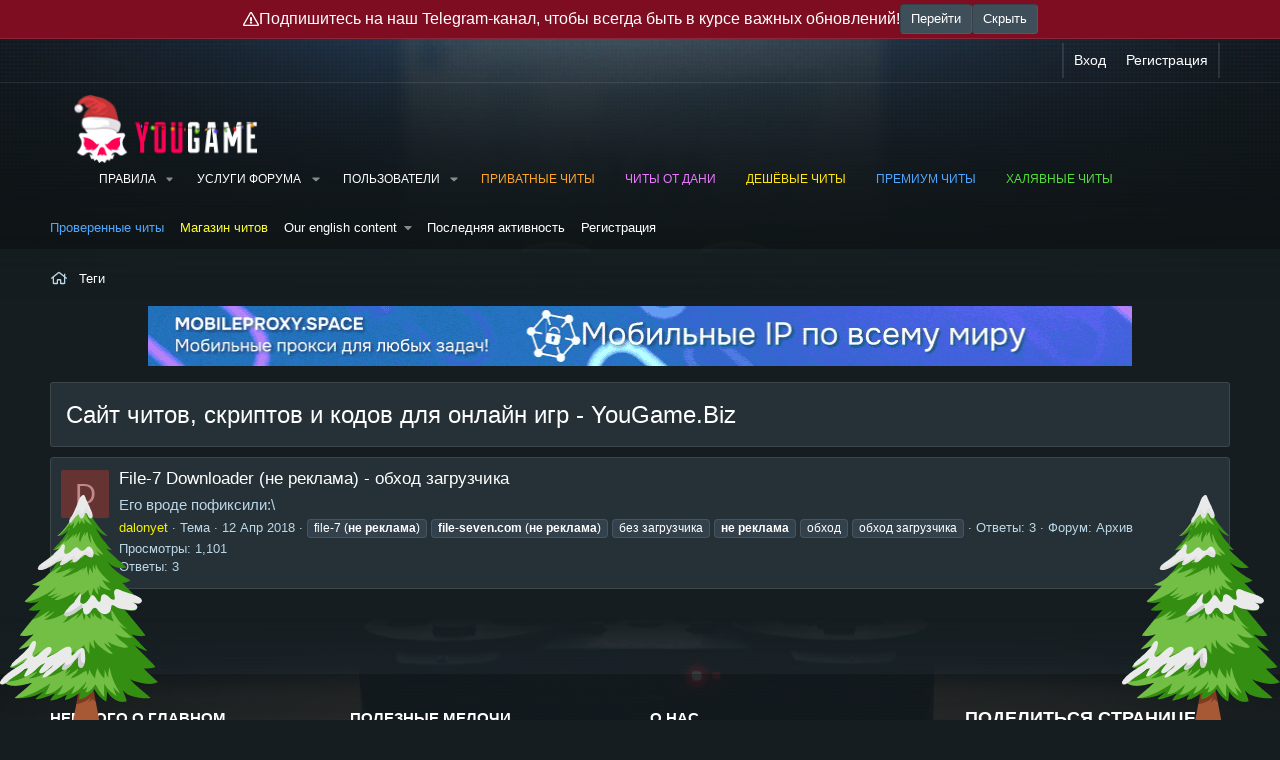

--- FILE ---
content_type: text/html; charset=utf-8
request_url: https://yougame.biz/tags/file-sevencom-ne-reklama/
body_size: 15181
content:
<!DOCTYPE html>
<html id="XF" lang="ru-RU" dir="LTR"
	data-xf="2.3"
	data-app="public"
	
	
	data-template="tag_view"
	data-container-key=""
	data-content-key="tag-7715"
	data-logged-in="false"
	data-cookie-prefix="xf_"
	data-csrf="1765842508,e80500dd25b6ee9d52ecda6c7f6ec61b"
	class="has-no-js template-tag_view"
	 data-run-jobs="">
<head>
	
	
	

	<meta charset="utf-8" />
	<title>Сайт читов, скриптов и кодов для онлайн игр - YouGame.Biz</title>
	<link rel="manifest" href="/webmanifest.php">

	<meta http-equiv="X-UA-Compatible" content="IE=Edge" />
	<meta name="viewport" content="width=device-width, initial-scale=1, viewport-fit=cover">

	
		<meta name="theme-color" content="#263137" />
	

	<meta name="apple-mobile-web-app-title" content="Сайт читов, скриптов и кодов для онлайн игр - YouGame.Biz">
	
		<link rel="apple-touch-icon" href="/favicon.png" />
	

	
		
		<meta name="description" content="На данной странице представлена информация по контенту file-seven.com (не реклама), изучите темы, которые соответствуют данной тематике" />
		<meta property="og:description" content="На данной странице представлена информация по контенту file-seven.com (не реклама), изучите темы, которые соответствуют данной тематике" />
		<meta property="twitter:description" content="На данной странице представлена информация по контенту file-seven.com (не реклама), изучите темы, которые соответствуют данной тематике" />
	
	
		<link rel="canonical" href="https://yougame.biz/tags/file-sevencom-ne-reklama/" />
	

	
		
	
	
	<meta property="og:site_name" content="Сайт читов, скриптов и кодов для онлайн игр - YouGame.Biz" />


	
	
		
	
	
	<meta property="og:type" content="website" />


	
	
		
	
	
	
		<meta property="og:title" content="Сайт читов, скриптов и кодов для онлайн игр - YouGame.Biz" />
		<meta property="twitter:title" content="Сайт читов, скриптов и кодов для онлайн игр - YouGame.Biz" />
	


	
	
	
		
	
	
	<meta property="og:url" content="https://yougame.biz/tags/file-sevencom-ne-reklama/" />


	
	
		
	
	
	
		<meta property="og:image" content="/favicon.png" />
		<meta property="twitter:image" content="/favicon.png" />
		<meta property="twitter:card" content="summary" />
	


	

	
	
	
	
	

	

	
	<link rel="stylesheet" href="/css.php?css=public%3Anormalize.css%2Cpublic%3Afa.css%2Cpublic%3Acore.less%2Cpublic%3Aapp.less%2Cpublic%3Awest_user_style.css%2Cpublic%3A_wttc_profiles.less&amp;s=12&amp;l=5&amp;d=1765747889&amp;k=454f7090b817898bb4899790e43e792e7ac4afe3" />
	
	
		<link rel="preconnect" href="https://fonts.gstatic.com">
		<link href="https://fonts.googleapis.com/css2?family=Raleway:400,500,700&display=swap" rel="stylesheet">
	

	<link rel="stylesheet" href="/css.php?css=public%3Ashare_controls.less%2Cpublic%3AsmokeMarkScammer.less%2Cpublic%3Aextra.less&amp;s=12&amp;l=5&amp;d=1765747889&amp;k=4dce9aa78039ffd81c094d80f431a00549e8e868" />



	
		<script src="/js/xf/preamble.min.js?_v=590103e9"></script>
	

	
	<script src="/js/vendor/vendor-compiled.js?_v=590103e9" defer></script>
	<script src="/js/xf/core-compiled.js?_v=590103e9" defer></script>

	<script>
		XF.ready(() =>
		{
			XF.extendObject(true, XF.config, {
			// 
			userId: 0,
			enablePush: false,
			pushAppServerKey: 'BBr3XnThuzWM4rL9T9AU4EVnq9kZywNi3rULaJ5wduwQIe4/cX1MQzoDsyHSbJQEJLCIIxhbVgil3/+jDBruCpk=',
			url: {
				fullBase: 'https://yougame.biz/',
				basePath: '/',
				css: '/css.php?css=__SENTINEL__&s=12&l=5&d=1765747889',
					js: '/js/__SENTINEL__?_v=590103e9',
					icon: '/data/local/icons/__VARIANT__.svg?v=1765747889#__NAME__',
					iconInline: '/styles/fa/__VARIANT__/__NAME__.svg?v=5.15.3',
				keepAlive: '/login/keep-alive'
			},
			cookie: {
				path: '/',
				domain: '',
				prefix: 'xf_',
					secure: true,
					consentMode: 'disabled',
					consented: ["optional","_third_party"]
			},
				cacheKey: 'f3ed7234243583f554e27d349fe769c5',
			csrf: '1765842508,e80500dd25b6ee9d52ecda6c7f6ec61b',
			js: {"\/js\/foroagency\/coloredusername\/index.min.js?_v=590103e9":true},
				fullJs: false,
			css: {"public:share_controls.less":true,"public:smokeMarkScammer.less":true,"public:extra.less":true},
			time: {
				now: 1765842508,
				today: 1765832400,
				todayDow: 2,
				tomorrow: 1765918800,
				yesterday: 1765746000,
					week: 1765314000,
					month: 1764536400,
					year: 1735678800
				},
				style: {
					light: '',
					dark: '',
					defaultColorScheme: 'dark'
			},
			borderSizeFeature: '3px',
			fontAwesomeWeight: 'r',
			enableRtnProtect: true,
				
			enableFormSubmitSticky: true,
				imageOptimization: '0',
				imageOptimizationQuality: 0.85,
			uploadMaxFilesize: 268435456,
				uploadMaxWidth: 0,
				uploadMaxHeight: 0,
			allowedVideoExtensions: ["m4v","mov","mp4","mp4v","mpeg","mpg","ogv","webm"],
				allowedAudioExtensions: ["mp3","opus","ogg","wav"],
			shortcodeToEmoji: true,
			visitorCounts: {
				conversations_unread: '0',
					alerts_unviewed: '0',
					total_unread: '0',
				title_count: true,
				icon_indicator: true
			},
				jsMt: {"xf\/action.js":"475a4672","xf\/embed.js":"475a4672","xf\/form.js":"475a4672","xf\/structure.js":"475a4672","xf\/tooltip.js":"475a4672"},
			jsState: {},
			publicMetadataLogoUrl: '/favicon.png',
			publicPushBadgeUrl: 'https://yougame.biz/styles/default/xenforo/bell.png'
			})

			XF.extendObject(XF.phrases, {
			// 
"svStandardLib_time.day": "{count} day",
"svStandardLib_time.days": "{count} дней",
"svStandardLib_time.hour": "{count} hour",
"svStandardLib_time.hours": "{count} часов",
"svStandardLib_time.minute": "{count} минут",
"svStandardLib_time.minutes": "{count} минут",
"svStandardLib_time.month": "{count} month",
"svStandardLib_time.months": "{count} месяцев",
"svStandardLib_time.second": "{count} second",
"svStandardLib_time.seconds": "{count} секунд",
"svStandardLib_time.week": "time.week",
"svStandardLib_time.weeks": "{count} недель",
"svStandardLib_time.year": "{count} year",
"svStandardLib_time.years": "{count} лет",
rtc_x_writing_message: "{username} печатает...",
rtc_x_and_y_writing_message: "{username1} и {username2} печатают сообщение...",
rtc_x_y_and_z_more_writing_message: "{username1}, {username2} и {count} пользователя(ей) печатают сообщение...",
similar_threads: "Похожие темы",

CMTV_Code_copied: "Code copied to clipboard.",
			date_x_at_time_y: "{date} в {time}",
			day_x_at_time_y:  "{day} в {time}",
			yesterday_at_x:   "Вчера в {time}",
			x_minutes_ago:    "{minutes} мин. назад",
			one_minute_ago:   "1 минуту назад",
			a_moment_ago:     "Только что",
			today_at_x:       "Сегодня в {time}",
			in_a_moment:      "В настоящее время",
			in_a_minute:      "Менее минуты назад",
			in_x_minutes:     "Через {minutes} мин.",
			later_today_at_x: "Сегодня в {time}",
			tomorrow_at_x:    "Завтра в {time}",
				short_date_x_minutes: "{minutes}m",
				short_date_x_hours:   "{hours}h",
				short_date_x_days:    "{days}d",

			day0: "Воскресенье",
			day1: "Понедельник",
			day2: "Вторник",
			day3: "Среда",
			day4: "Четверг",
			day5: "Пятница",
			day6: "Суббота",

			dayShort0: "Вос",
			dayShort1: "Пон",
			dayShort2: "Вто",
			dayShort3: "Сре",
			dayShort4: "Чет",
			dayShort5: "Пят",
			dayShort6: "Суб",

			month0: "Январь",
			month1: "Февраль",
			month2: "Март",
			month3: "Апрель",
			month4: "Май",
			month5: "Июнь",
			month6: "Июль",
			month7: "Август",
			month8: "Сентябрь",
			month9: "Октябрь",
			month10: "Ноябрь",
			month11: "Декабрь",

			active_user_changed_reload_page: "Ваша сессия истекла. Перезагрузите страницу.",
			server_did_not_respond_in_time_try_again: "Сервер не ответил вовремя. Пожалуйста, попробуйте снова.",
			oops_we_ran_into_some_problems: "Упс! Мы столкнулись с некоторыми проблемами.",
			oops_we_ran_into_some_problems_more_details_console: "Упс! Мы столкнулись с некоторыми проблемами. Пожалуйста, попробуйте позже. Более детальную информацию об ошибке Вы можете посмотреть в консоли браузера.",
			file_too_large_to_upload: "Файл слишком большой для загрузки.",
			uploaded_file_is_too_large_for_server_to_process: "Загруженный файл слишком большой для обработки сервером.",
			files_being_uploaded_are_you_sure: "Файлы все ещё загружаются. Вы действительно хотите отправить эту форму?",
			attach: "Прикрепить файлы",
			rich_text_box: "Текстовое поле с поддержкой форматирования",
			close: "Закрыть",
			link_copied_to_clipboard: "Ссылка скопирована в буфер обмена.",
			text_copied_to_clipboard: "Скопировано",
			loading: "Загрузка...",
				you_have_exceeded_maximum_number_of_selectable_items: "Вы превысили максимальное количество выбираемых элементов.",

			processing: "Обработка",
			'processing...': "Обработка...",

			showing_x_of_y_items: "Показано {count} из {total} элементов",
			showing_all_items: "Показаны все элементы",
			no_items_to_display: "Нет элементов для отображения",

				number_button_up: "Увеличить",
				number_button_down: "Уменьшить",

			push_enable_notification_title: "Push-уведомления для сайта Сайт читов, скриптов и кодов для онлайн игр - YouGame.Biz успешно активированы",
				push_enable_notification_body: "Спасибо за активацию push-уведомлений!",

				pull_down_to_refresh: "Потяните вниз для обновления",
				release_to_refresh: "Отпустите для обновления",
				refreshing: "Обновить..."
			})
		})
	</script>

	<script src="/js/foroagency/coloredusername/index.min.js?_v=590103e9" defer></script>
<script>
XF.ready(() =>
{

			var buttonID = "viber_share";
			var text = "{title}";
			document.getElementById(buttonID)
				.setAttribute('href', "https://3p3x.adj.st/?adjust_t=u783g1_kw9yml&adjust_fallback=https%3A%2F%2Fwww.viber.com%2F%3Futm_source%3DPartner%26utm_medium%3DSharebutton%26utm_campaign%3DDefualt&adjust_campaign=Sharebutton&adjust_deeplink=" + encodeURIComponent("viber://forward?text=" + encodeURIComponent(text + " " + window.location.href)));
		
})
</script>



	
		<link rel="icon" type="image/png" href="/favicon.ico" sizes="32x32" />
	

	
	<script async src="https://www.googletagmanager.com/gtag/js?id=UA-77066603-1"></script>
	<script>
		window.dataLayer = window.dataLayer || [];
		function gtag(){dataLayer.push(arguments);}
		gtag('js', new Date());
		gtag('config', 'UA-77066603-1', {
			// 
			
			
		});
	</script>

<!-- Yandex.Metrika counter -->
<!-- <script type="text/javascript" >
   (function(m,e,t,r,i,k,a){m[i]=m[i]||function(){(m[i].a=m[i].a||[]).push(arguments)};
   m[i].l=1*new Date();k=e.createElement(t),a=e.getElementsByTagName(t)[0],k.async=1,k.src=r,a.parentNode.insertBefore(k,a)})
   (window, document, "script", "https://mc.yandex.ru/metrika/tag.js", "ym");

   ym(48398954, "init", {
        clickmap:true,
        trackLinks:true,
        accurateTrackBounce:true,
        webvisor:true
   });
</script>
<noscript><div><img src="https://mc.yandex.ru/watch/48398954" style="position:absolute; left:-9999px;" alt="" /></div></noscript> -->
<!-- /Yandex.Metrika counter -->
	<!-- Yandex.Metrika counter -->
<script type="text/javascript" >
    (function (d, w, c) {
        (w[c] = w[c] || []).push(function() {
            try {
                w.yaCounter48398954 = new Ya.Metrika({
                    id:48398954,
                    clickmap:true,
                    trackLinks:true,
                    accurateTrackBounce:true,
                    webvisor:true
                });
            } catch(e) { }
        });

        var n = d.getElementsByTagName("script")[0],
            s = d.createElement("script"),
            f = function () { n.parentNode.insertBefore(s, n); };
        s.type = "text/javascript";
        s.async = true;
        s.src = "https://mc.yandex.ru/metrika/watch.js";

        if (w.opera == "[object Opera]") {
            d.addEventListener("DOMContentLoaded", f, false);
        } else { f(); }
    })(document, window, "yandex_metrika_callbacks");
</script>
<noscript><div><img src="https://mc.yandex.ru/watch/48398954" style="position:absolute; left:-9999px;" alt="" /></div></noscript>
<!-- /Yandex.Metrika counter -->
	
	<!-- Global site tag (gtag.js) - Google Analytics -->
<script async src="https://www.googletagmanager.com/gtag/js?id=UA-77066603-1"></script>
<script>
  window.dataLayer = window.dataLayer || [];
  function gtag(){dataLayer.push(arguments);}
  gtag('js', new Date());

  gtag('config', 'UA-77066603-1');
</script>
<!-- Yandex.RTB -->
<script>window.yaContextCb=window.yaContextCb||[]</script>
<script src="https://yandex.ru/ads/system/context.js" async></script>
<link href="/styles/snowFlakes/snow.min.css" rel="stylesheet">
<link rel="preconnect" href="https://fonts.googleapis.com">
<link rel="preconnect" href="https://fonts.gstatic.com" crossorigin>
<link href="https://fonts.googleapis.com/css2?family=Roboto:wght@300&display=swap" rel="stylesheet">
<link href="https://fonts.googleapis.com/css2?family=Fira+Mono&display=swap" rel="stylesheet">

</head>
<body data-template="tag_view">

<script src="/styles/snowFlakes/Snow.js"></script>
<script>
	new Snow();
</script>

        <div class="bodyBackground_overlay__top"></div>
        <div class="bodyPattern_overlay__top"></div>

        <div class="p-pageWrapper" id="top">

            
	<div class="p-staffBar topBanner is-active">
		<div class="p-staffBar-inner topBanner-inner">
			<i class="fa--xf far fa-exclamation-triangle "><svg xmlns="http://www.w3.org/2000/svg" role="img" aria-hidden="true" ><use href="/data/local/icons/regular.svg?v=1765747889#exclamation-triangle"></use></svg></i>
			Подпишитесь на наш Telegram-канал, чтобы всегда быть в курсе важных обновлений!
			<a href="https://t.me/yougame_official" class="button " rel="nofollow" target="_blank"><span class="button-text">
				Перейти
			</span></a>
			<button type="button" class="button " data-xf-click="toggle" data-xf-init="toggle-storage" data-storage-type="cookie" data-storage-key="yg-top-banner" data-target=".p-staffBar.topBanner"><span class="button-text">
				Скрыть
			</span></button>
		</div>
	</div>


<div class="p-staffBar">
                <div class="p-staffBar-inner">
                    <div class="hScroller" data-xf-init="h-scroller">
                        <div class="hScroller-scroll">
                            

                            

                            

                            




                        </div>
                    </div>

                    <div class="p-nav-opposite">
                        <div class="p-navgroup p-account p-navgroup--guest">
                            
                                <a href="/login/" class="p-navgroup-link p-navgroup-link--textual p-navgroup-link--logIn"
                                   data-xf-click="overlay" data-follow-redirects="on">
                                    <span class="p-navgroup-linkText">Вход</span>
                                </a>
                                
                                    <a href="/register/" class="p-navgroup-link p-navgroup-link--textual p-navgroup-link--register"
                                       data-xf-click="overlay" data-follow-redirects="on">
                                        <span class="p-navgroup-linkText">Регистрация</span>
                                    </a>
                                
                            
                        </div>

                        <div class="p-navgroup p-discovery p-discovery--noSearch">
                            <a href="/whats-new/"
                               class="p-navgroup-link p-navgroup-link--iconic p-navgroup-link--whatsnew"
                               aria-label="Что нового?"
                               title="Что нового?">
                                <i aria-hidden="true"></i>
                                <span class="p-navgroup-linkText">Что нового?</span>
                            </a>

                            
                        </div>
                    </div>
                </div>
            </div>

            
                <header class="p-header p-navSticky p-navSticky--primary" id="header" data-xf-init="sticky-header">
            
                    <div class="p-header-inner">
                        <div class="p-header-content">

                            
                                <div class="p-header-logo p-header-logo--image">
                                    <a href="/">
                                        

	

	
		
		

		
	

	

	<picture data-variations="{&quot;default&quot;:{&quot;1&quot;:&quot;\/images\/rlm\/logo\/ygnewyear2024.png&quot;,&quot;2&quot;:null}}">
		
		
		

		

		<img src="/images/rlm/logo/ygnewyear2024.png"  width="183" height="53" alt="Сайт читов, скриптов и кодов для онлайн игр - YouGame.Biz"  />
	</picture>


                                    </a>
                                </div>
                            

                            

                            <div class="offCanvasMenu offCanvasMenu--nav js-headerOffCanvasMenu" data-menu="menu" aria-hidden="true" data-ocm-builder="navigation">
                                <div class="offCanvasMenu-backdrop" data-menu-close="true"></div>
                                <div class="offCanvasMenu-content">
                                    <div class="offCanvasMenu-header">
                                        Меню
                                        <a class="offCanvasMenu-closer" data-menu-close="true" role="button" tabindex="0" aria-label="Закрыть"></a>
                                    </div>
                                    
                                        <div class="p-offCanvasRegisterLink">
                                            <div class="offCanvasMenu-linkHolder">
                                                <a href="/login/" class="offCanvasMenu-link" data-xf-click="overlay" data-menu-close="true">
                                                    Вход
                                                </a>
                                            </div>
                                            <hr class="offCanvasMenu-separator" />
                                            
                                                <div class="offCanvasMenu-linkHolder">
                                                    <a href="/register/" class="offCanvasMenu-link" data-xf-click="overlay" data-menu-close="true">
                                                        Регистрация
                                                    </a>
                                                </div>
                                                <hr class="offCanvasMenu-separator" />
                                            
                                        </div>
                                    
                                    <div class="js-offCanvasNavTarget"></div>
                                    <div class="offCanvasMenu-installBanner js-installPromptContainer" style="display: none;" data-xf-init="install-prompt">
                                        <div class="offCanvasMenu-installBanner-header">Приложение</div>
                                        <button type="button" class="button js-installPromptButton"><span class="button-text">Установить</span></button>
                                        <template class="js-installTemplateIOS">
                                            <div class="js-installTemplateContent">
                                                <div class="overlay-title">Как установить приложение на iOS</div>
                                                <div class="block-body">
                                                    <div class="block-row">
                                                        <p>
                                                            Смотрите видео ниже, чтобы узнать, как установить наш сайт в качестве веб-приложения на домашнем экране.
                                                        </p>
                                                        <p style="text-align: center">
                                                            <video src="/styles/default/xenforo/add_to_home.mp4"
                                                                   width="280" height="480" autoplay loop muted playsinline></video>
                                                        </p>
                                                        <p>
                                                            <small><strong>Примечание:</strong> Эта возможность может быть недоступна в некоторых браузерах.</small>
                                                        </p>
                                                    </div>
                                                </div>
                                            </div>
                                        </template>
                                    </div>
                                </div>
                            </div>

                            
                                <nav class="p-nav">
                                    <button type="button" class="button button--plain p-nav-menuTrigger" data-xf-click="off-canvas" data-menu=".js-headerOffCanvasMenu" tabindex="0" aria-label="Меню"><span class="button-text">
                                        <i aria-hidden="true"></i>
                                    </span></button>

                                    <div class="p-nav-smallLogo">
                                        <a href="/">
                                            

	

	
		
		

		
	

	

	<picture data-variations="{&quot;default&quot;:{&quot;1&quot;:&quot;\/images\/rlm\/logo\/ygnewyear2024.png&quot;,&quot;2&quot;:null}}">
		
		
		

		

		<img src="/images/rlm/logo/ygnewyear2024.png"  width="183" height="53" alt="Сайт читов, скриптов и кодов для онлайн игр - YouGame.Biz"  />
	</picture>


                                        </a>
                                    </div>

                                    <div class="p-nav-scroller hScroller" data-xf-init="h-scroller" data-auto-scroll=".p-navEl.is-selected">
                                        <div class="hScroller-scroll">
                                            <ul class="p-nav-list js-offCanvasNavSource">
                                                
                                                    <li>
                                                        
    <div class="p-navEl " data-has-children="true">
        

            
    
    <a href="/rules/"
            class="p-navEl-link p-navEl-link--splitMenu "
            
            
            data-nav-id="rules">Правила</a>


            <a data-xf-key="1"
                                         data-xf-click="menu"
                                         data-menu-pos-ref="< .p-navEl"
                                         class="p-navEl-splitTrigger"
                                         role="button"
                                         tabindex="0"
                                         aria-label="Toggle expanded"
                                         aria-expanded="false"
                                         aria-haspopup="true"></a>

            
        
            <div class="menu menu--structural" data-menu="menu" aria-hidden="true">
                <div class="menu-content">
                    
                        
    
    
    <a href="https://yougame.biz/threads/9493/"
            class="menu-linkRow u-indentDepth0 js-offCanvasCopy "
            
            
            data-nav-id="arbitrationRules">Пожаловаться на мошенника</a>

    

                    
                        
    
    
    <a href="https://yougame.biz/threads/341321/"
            class="menu-linkRow u-indentDepth0 js-offCanvasCopy "
            
            
            data-nav-id="marketSectionRules">Правила коммерции</a>

    

                    
                        
    
    
    <a href="https://yougame.biz/threads/341320/"
            class="menu-linkRow u-indentDepth0 js-offCanvasCopy "
            
            
            data-nav-id="resellRules">Правила продажи ПО</a>

    

                    
                        
    
    
    <a href="https://yougame.biz/threads/204667/"
            class="menu-linkRow u-indentDepth0 js-offCanvasCopy "
            
            
            data-nav-id="postSoftwareRules">Правила публикации ПО</a>

    

                    
                        
    
    
    <a href="/faq/"
            class="menu-linkRow u-indentDepth0 js-offCanvasCopy "
            
            
            data-nav-id="rulesFaq">FAQ</a>

    

                    
                </div>
            </div>
        
    </div>

                                                    </li>
                                                
                                                    <li>
                                                        
    <div class="p-navEl " data-has-children="true">
        

            
    
    <a href="/threads/88568/"
            class="p-navEl-link p-navEl-link--splitMenu "
             target="_blank"
            
            data-nav-id="yslygi">Услуги форума</a>


            <a data-xf-key="2"
                                         data-xf-click="menu"
                                         data-menu-pos-ref="< .p-navEl"
                                         class="p-navEl-splitTrigger"
                                         role="button"
                                         tabindex="0"
                                         aria-label="Toggle expanded"
                                         aria-expanded="false"
                                         aria-haspopup="true"></a>

            
        
            <div class="menu menu--structural" data-menu="menu" aria-hidden="true">
                <div class="menu-content">
                    
                        
    
    
    <a href="/threads/29445/"
            class="menu-linkRow u-indentDepth0 js-offCanvasCopy "
             target="_blank"
            
            data-nav-id="rekl">Реклама</a>

    

                    
                        
    
    
    <a href="/account/upgrades"
            class="menu-linkRow u-indentDepth0 js-offCanvasCopy "
            
            
            data-nav-id="plgr">Платные группы</a>

    

                    
                        
    
    
    <a href="/downloads/"
            class="menu-linkRow u-indentDepth0 js-offCanvasCopy "
            
            
            data-nav-id="downloads">Загрузки</a>

    

                    
                        
    
    
    <a href="/threads/101277/"
            class="menu-linkRow u-indentDepth0 js-offCanvasCopy "
            
            
            data-nav-id="garant_service">Гарант-сервис</a>

    

                    
                        
    
    
    <a href="/resources/"
            class="menu-linkRow u-indentDepth0 js-offCanvasCopy "
            
            
            data-nav-id="xfrm">Ресурсы</a>

    
        
            
    
    
    <a href="/resources/latest-reviews"
            class="menu-linkRow u-indentDepth1 js-offCanvasCopy "
            
            
            data-nav-id="xfrmLatestReviews">Последние отзывы</a>

    

        
        
            <hr class="menu-separator" />
        
    

                    
                </div>
            </div>
        
    </div>

                                                    </li>
                                                
                                                    <li>
                                                        
    <div class="p-navEl " data-has-children="true">
        

            
    
    <a href="/members/"
            class="p-navEl-link p-navEl-link--splitMenu "
            
            
            data-nav-id="members">Пользователи</a>


            <a data-xf-key="3"
                                         data-xf-click="menu"
                                         data-menu-pos-ref="< .p-navEl"
                                         class="p-navEl-splitTrigger"
                                         role="button"
                                         tabindex="0"
                                         aria-label="Toggle expanded"
                                         aria-expanded="false"
                                         aria-haspopup="true"></a>

            
        
            <div class="menu menu--structural" data-menu="menu" aria-hidden="true">
                <div class="menu-content">
                    
                        
    
    
    <a href="/online/"
            class="menu-linkRow u-indentDepth0 js-offCanvasCopy "
            
            
            data-nav-id="currentVisitors">Текущие посетители</a>

    

                    
                        
    
    
    <a href="/whats-new/profile-posts/"
            class="menu-linkRow u-indentDepth0 js-offCanvasCopy "
             rel="nofollow"
            
            data-nav-id="newProfilePosts">Новые сообщения профилей</a>

    

                    
                </div>
            </div>
        
    </div>

                                                    </li>
                                                
                                                    <li>
                                                        
    <div class="p-navEl " >
        

            
    
    <a href="https://wh-satano.ru/?utm_source=yougame&amp;utm_medium=banner&amp;utm_campaign=header"
            class="p-navEl-link "
             target="_blank" style="color: #ffa629;" rel="nofollow"
            data-xf-key="4"
            data-nav-id="datastock">Приватные читы</a>


            

            
        
    </div>

                                                    </li>
                                                
                                                    <li>
                                                        
    <div class="p-navEl " >
        

            
    
    <a href="https://gamebreaker.ru/?utm_source=yougame&amp;utm_medium=text&amp;utm_campaign=header"
            class="p-navEl-link "
             target="_blank" rel="nofollow" style="color: #ea78ff;"
            data-xf-key="5"
            data-nav-id="rekl_again">Читы от Дани</a>


            

            
        
    </div>

                                                    </li>
                                                
                                                    <li>
                                                        
    <div class="p-navEl " >
        

            
    
    <a href="https://up-game.pro/"
            class="p-navEl-link "
             target="_blank" style="color: #ffe610;" rel="nofollow"
            data-xf-key="6"
            data-nav-id="bets4">Дешёвые читы</a>


            

            
        
    </div>

                                                    </li>
                                                
                                                    <li>
                                                        
    <div class="p-navEl " >
        

            
    
    <a href="https://arayas-cheats.com/"
            class="p-navEl-link "
             target="_blank" style="color: #4ea7ff;" rel="nofollow"
            data-xf-key="7"
            data-nav-id="stavkicsgo">Премиум читы</a>


            

            
        
    </div>

                                                    </li>
                                                
                                                    <li>
                                                        
    <div class="p-navEl " >
        

            
    
    <a href="https://dragon-hack.pro/"
            class="p-navEl-link "
             target="_blank" style="color: #53dd39;" rel="nofollow"
            data-xf-key="8"
            data-nav-id="trade_steam">Халявные читы</a>


            

            
        
    </div>

                                                    </li>
                                                
                                            </ul>
                                        </div>
                                    </div>
                                </nav>
                            

                            
                        </div>
                    </div>

                    
                </header>

                

                
                    
                    
                        <div class="p-sectionLinks">
                            <div class="p-sectionLinks-inner hScroller" data-xf-init="h-scroller">
                                <div class="hScroller-scroll">
                                    <ul class="p-sectionLinks-list">
                                        
                                            <li>
                                                
    <div class="p-navEl " >
        

            
    
    <a href="https://procheat.pro/"
            class="p-navEl-link "
             target="_blank" rel="nofollow" style="color: #4ea7ff;"
            data-xf-key="alt+1"
            data-nav-id="rekl2">Проверенные читы</a>


            

            
        
    </div>

                                            </li>
                                        
                                            <li>
                                                
    <div class="p-navEl " >
        

            
    
    <a href="https://wh-satano.ru/?utm_source=yougame&amp;utm_medium=banner&amp;utm_campaign=header2"
            class="p-navEl-link "
             target="_blank" rel="nofollow" style="color: #fffd2d;"
            data-xf-key="alt+2"
            data-nav-id="rekl1">Магазин читов</a>


            

            
        
    </div>

                                            </li>
                                        
                                            <li>
                                                
    <div class="p-navEl " data-has-children="true">
        

            
    
    <a href="https://yougame.biz/forums/1483/"
            class="p-navEl-link p-navEl-link--splitMenu "
            
            
            data-nav-id="social">Our english content</a>


            <a data-xf-key="alt+3"
                                         data-xf-click="menu"
                                         data-menu-pos-ref="< .p-navEl"
                                         class="p-navEl-splitTrigger"
                                         role="button"
                                         tabindex="0"
                                         aria-label="Toggle expanded"
                                         aria-expanded="false"
                                         aria-haspopup="true"></a>

            
        
            <div class="menu menu--structural" data-menu="menu" aria-hidden="true">
                <div class="menu-content">
                    
                        
    
    
    <a href="https://yougame.biz/forums/1485/"
            class="menu-linkRow u-indentDepth0 js-offCanvasCopy "
            
            
            data-nav-id="telegram_main">Cheats for Apex Legends</a>

    

                    
                        
    
    
    <a href="https://yougame.biz/forums/1484/"
            class="menu-linkRow u-indentDepth0 js-offCanvasCopy "
            
            
            data-nav-id="telegramchat">Cheats for Arena Breakout</a>

    

                    
                        
    
    
    <a href="https://yougame.biz/forums/1486/"
            class="menu-linkRow u-indentDepth0 js-offCanvasCopy "
            
            
            data-nav-id="cheats_cod">Cheats for Call of Duty</a>

    

                    
                        
    
    
    <a href="https://yougame.biz/forums/1487/"
            class="menu-linkRow u-indentDepth0 js-offCanvasCopy "
            
            
            data-nav-id="cheats_eft">Cheats for EFT</a>

    

                    
                        
    
    
    <a href="https://yougame.biz/forums/1488/"
            class="menu-linkRow u-indentDepth0 js-offCanvasCopy "
            
            
            data-nav-id="cheats_pubg">Cheats for PUBG</a>

    

                    
                        
    
    
    <a href="https://yougame.biz/forums/1489/"
            class="menu-linkRow u-indentDepth0 js-offCanvasCopy "
            
            
            data-nav-id="cheats_rust">Cheats for RUST</a>

    

                    
                        
    
    
    <a href="https://yougame.biz/forums/1490/"
            class="menu-linkRow u-indentDepth0 js-offCanvasCopy "
            
            
            data-nav-id="cheats_valorant">Cheats for Valorant</a>

    

                    
                        
    
    
    <a href="https://yougame.biz/forums/1491/"
            class="menu-linkRow u-indentDepth0 js-offCanvasCopy "
            
            
            data-nav-id="another_cheats">Cheats for other games</a>

    

                    
                </div>
            </div>
        
    </div>

                                            </li>
                                        
                                            <li>
                                                
    <div class="p-navEl " >
        

            
    
    <a href="/whats-new/latest-activity"
            class="p-navEl-link "
            
            data-xf-key="alt+4"
            data-nav-id="defaultLatestActivity">Последняя активность</a>


            

            
        
    </div>

                                            </li>
                                        
                                            <li>
                                                
    <div class="p-navEl " >
        

            
    
    <a href="/register/"
            class="p-navEl-link "
            
            data-xf-key="alt+5"
            data-nav-id="defaultRegister">Регистрация</a>


            

            
        
    </div>

                                            </li>
                                        
                                    </ul>
                                </div>
                            </div>
                        </div>
                        
                
                

                <div class="p-body">
                    <div class="p-body-inner">

                        

                        <div class="p-breadcrumbs--container">
                            
    
        <ul class="p-breadcrumbs "
            itemscope itemtype="https://schema.org/BreadcrumbList">
            
                

                
                

                

                
                
                    
                    
    <li itemprop="itemListElement" itemscope itemtype="https://schema.org/ListItem">
        <a href="/tags/" itemprop="item">
            <span itemprop="name">Теги</span>
        </a>
        <meta itemprop="position" content="1" />
    </li>

                
            
        </ul>
    

                            
                        </div>

                        

	

		
		<div class="banner-sponsor--ss">	
			
			
			
			
			
			
			
			
			
			
			<div class="otstup">
				
				<table cellpadding="1" border="0" width="100%" height="150%">
					<tr>
						<td>
							
				<a href="https://mobileproxy.space/?p=237502" rel="nofollow" target="_blank">
					<img src="https://yougame.biz/images/rlm/202511/mobileproxy.gif" alt="" border="0" width="984px" height="60px" />
				</a>
			
						</td>
					</tr>
				</table>
			</div>
		</div>

	



                        <!--XF:EXTRA_OUTPUT-->

                        

                        

                        

                        <div class="all-sponsor-top-forum">
	
		<div class="notice--primary notice--mobile">
			
	

		</div>
	

	

	

	

	

	

	

	

	

	

	

	

	

	

	

	

	

	

	

	

	

	

	

	

	

	

	

	

	

	

	
	
	
</div>

	<noscript class="js-jsWarning"><div class="blockMessage blockMessage--important blockMessage--iconic u-noJsOnly">JavaScript отключён. Чтобы полноценно использовать наш сайт, включите JavaScript в своём браузере.</div></noscript>

                        
	<div class="blockMessage blockMessage--important blockMessage--iconic js-browserWarning" style="display: none">Вы используете устаревший браузер. Этот и другие сайты могут отображаться в нём некорректно.<br />Вам необходимо обновить браузер или попробовать использовать <a href="https://www.google.com/chrome/" target="_blank" rel="noopener">другой</a>.</div>


                        
                            
	<div class="p-body-header">

                                
                                    
                                        <div class="p-title ">
                                            
                                                
                                                    <h1 class="p-title-value">Сайт читов, скриптов и кодов для онлайн игр - YouGame.Biz</h1>
                                                
                                                
                                            
                                        </div>
                                    

                                    
                                
                            </div>
                        

                        




<div class="p-body-main  ">
                            

                            <div class="p-body-content is-active">
                                
                                <div class="p-body-pageContent">

	
	
	
		
	
	
	


	
	
	
	
	



	
	
	







<div class="block" data-xf-init="" data-type="" data-href="/inline-mod/">
	

	<div class="block-container">
		<ol class="block-body">
			
				<li class="block-row block-row--separated  js-inlineModContainer" data-author="dalonyet">
	<div class="contentRow ">
		<span class="contentRow-figure">
			<a href="/wynell/" class="avatar avatar--s avatar--default avatar--default--dynamic" data-user-id="55307" data-xf-init="member-tooltip" style="background-color: #663333; color: #c38888">
			<span class="avatar-u55307-s" role="img" aria-label="dalonyet">D</span> 
		</a>
		</span>
		<div class="contentRow-main">
			<h3 class="contentRow-title">
				<a href="/threads/41066/">File-7 Downloader (не реклама) - обход загрузчика</a>
			</h3>

			<div class="contentRow-snippet">Его вроде пофиксили:\</div>

			<div class="contentRow-minor contentRow-minor--hideLinks">
				<ul class="listInline listInline--bullet">
					
					<li>
	<a href="/wynell/" class="username " dir="auto" data-user-id="55307" data-xf-init="member-tooltip"><span class="username--style38">dalonyet</span></a>
</li>
					<li>Тема</li>
					<li><time  class="u-dt" dir="auto" datetime="2018-04-12T22:13:38+0300" data-timestamp="1523560418" data-date="12 Апр 2018" data-time="22:13" data-short="Апр &#039;18" title="12 Апр 2018 в 22:13">12 Апр 2018</time></li>
					
						<li>
							

	
		
			<span class="tagItem tagItem--tag_file-7-ne-reklama" dir="auto">
				file-7 (<em class="textHighlight">не</em> <em class="textHighlight">реклама</em>)
			</span>
		
			<span class="tagItem tagItem--tag_file-sevencom-ne-reklama" dir="auto">
				<em class="textHighlight">file-seven.com</em> (<em class="textHighlight">не</em> <em class="textHighlight">реклама</em>)
			</span>
		
			<span class="tagItem tagItem--tag_bez-zagruzchika" dir="auto">
				без загрузчика
			</span>
		
			<span class="tagItem tagItem--tag_ne-reklama" dir="auto">
				<em class="textHighlight">не</em> <em class="textHighlight">реклама</em>
			</span>
		
			<span class="tagItem tagItem--tag_obxod" dir="auto">
				обход
			</span>
		
			<span class="tagItem tagItem--tag_obxod-zagruzchika" dir="auto">
				обход загрузчика
			</span>
		
	

						</li>
					
					<li>Ответы: 3</li>
					<li>Форум: <a href="/forums/116/">Архив</a></li>
				</ul>

<div class="yg-searchResult-thread-views">
	Просмотры: 1,101
</div>
<div class="yg-searchResult-thread-replies">
	Ответы: 3
</div>

			</div>
		</div>
	</div>
</li>
			
		</ol>
	</div>
	<div class="block-outer block-outer--after">
		
		
	</div>
</div>
</div>
                                
                            </div>

                            
                        </div>

                        






                        
    
        <ul class="p-breadcrumbs p-breadcrumbs--bottom"
            itemscope itemtype="https://schema.org/BreadcrumbList">
            
                

                
                

                

                
                
                    
                    
    <li itemprop="itemListElement" itemscope itemtype="https://schema.org/ListItem">
        <a href="/tags/" itemprop="item">
            <span itemprop="name">Теги</span>
        </a>
        <meta itemprop="position" content="1" />
    </li>

                
            
        </ul>
    

                        
                    </div>
                </div>

                
                    <div class="pre-footer">
                        <div class="pre-footer-inner">
                            <div class="pre-footer--column">
                                <div class="pre-footer--container">
                                    
                                        <div class="pre-footer--content">
                                            <div class="pre-footer--title">Немного о главном</div>
                                            <ul class="pre-footer--links">
                                                <li><a href="/forums/222/">Новости форума</a></li>
<li><a href="/forums/95/">Работа и услуги</a></li>
<li><a href="/forums/653/">Предложить идею</a></li>
<li><a href="/threads/29445/">Купить рекламу</a></li>
                                            </ul>
                                        </div>

                                        
                                </div>
                            </div>
                            <div class="pre-footer--column">
                                <div class="pre-footer--container">
                                    
                                        <div class="pre-footer--content">
                                            <div class="pre-footer--title">Полезные мелочи</div>
                                            <ul class="pre-footer--links">
                                                <li><a href="https://vk.com/ugame" rel="nofollow" target="_blank">Наша группа ВКонтакте</a></li>
<li><a href="/categories/82/">Рынок форума</a></li>
<li><a href="https://t.me/govthing" rel="nofollow" target="_blank">Блог администратора в Telegram</a></li>
<li><a href="/forums/96/">Бесплатные игры Steam</a></li>
                                            </ul>
                                        </div>
                                    
                                </div>
                            </div>
                            <div class="pre-footer--column">
                                <div class="pre-footer--container">
                                    
                                        <div class="pre-footer--content">
                                            <div class="pre-footer--title">О нас</div>
                                            <p>
                                                Проект предоставляет различный материал, относящийся к сфере киберспорта, программирования, ПО для игр, а также позволяет его участникам общаться на многие другие темы. Почта для жалоб: admin@yougame.biz
                                            </p>
                                        </div>

                                        
                                </div>
                            </div>
                            <div class="pre-footer--column">
                                <div class="pre-footer--container">
                                    
                                        
	<div class="block" data-widget-id="8" data-widget-key="forum_overview_share_page" data-widget-definition="share_page">
		<div class="block-container">
			<div class="block-minorHeader">Поделиться страницей</div>
			<div class="block-body block-row">
				
					

	

	
		

		<div class="shareButtons shareButtons--iconic" data-xf-init="share-buttons" data-page-url="" data-page-title="" data-page-desc="" data-page-image="">
			<span class="u-anchorTarget" id="_xfUid-1-1765842508"></span>

			

			<div class="shareButtons-buttons">
				
					
	
		<a class="shareButtons-button shareButtons-button--brand shareButtons-button--vk" data-href="https://vk.com/share.php?url={url}&title={title}">
			<i></i>
			<span>Vkontakte</span>
		</a>
	

	
		<a class="shareButtons-button shareButtons-button--brand shareButtons-button--ok" data-href="https://connect.ok.ru/dk?st.cmd=WidgetSharePreview&amp;st.shareUrl={url}">
			<i></i>
			<span>Odnoklassniki</span>
		</a>
	

	
		<a class="shareButtons-button shareButtons-button--mail" data-href="https://connect.mail.ru/share?url={url}&amp;title={title}">
			<i></i>
			<span>Mail.ru</span>
		</a>
	

	

	

	

	



					

					
						<a class="shareButtons-button shareButtons-button--brand shareButtons-button--bluesky" href="#_xfUid-1-1765842508" data-href="https://bsky.app/intent/compose?text={url}">
							<i class="fa--xf fab fa-bluesky "><svg xmlns="http://www.w3.org/2000/svg" viewBox="0 0 576 512" role="img" aria-hidden="true" ><path d="M407.8 294.7c-3.3-.4-6.7-.8-10-1.3c3.4 .4 6.7 .9 10 1.3zM288 227.1C261.9 176.4 190.9 81.9 124.9 35.3C61.6-9.4 37.5-1.7 21.6 5.5C3.3 13.8 0 41.9 0 58.4S9.1 194 15 213.9c19.5 65.7 89.1 87.9 153.2 80.7c3.3-.5 6.6-.9 10-1.4c-3.3 .5-6.6 1-10 1.4C74.3 308.6-9.1 342.8 100.3 464.5C220.6 589.1 265.1 437.8 288 361.1c22.9 76.7 49.2 222.5 185.6 103.4c102.4-103.4 28.1-156-65.8-169.9c-3.3-.4-6.7-.8-10-1.3c3.4 .4 6.7 .9 10 1.3c64.1 7.1 133.6-15.1 153.2-80.7C566.9 194 576 75 576 58.4s-3.3-44.7-21.6-52.9c-15.8-7.1-40-14.9-103.2 29.8C385.1 81.9 314.1 176.4 288 227.1z"/></svg></i>
							<span>Bluesky</span>
						</a>
					

					

					

					

					

					
						<a class="shareButtons-button shareButtons-button--brand shareButtons-button--whatsApp" href="#_xfUid-1-1765842508" data-href="https://api.whatsapp.com/send?text={title}&nbsp;{url}">
							<i class="fa--xf fab fa-whatsapp "><svg xmlns="http://www.w3.org/2000/svg" role="img" aria-hidden="true" ><use href="/data/local/icons/brands.svg?v=1765747889#whatsapp"></use></svg></i>
							<span>WhatsApp</span>
						</a>
					

					

	
		<a class="shareButtons-button shareButtons-button--brand shareButtons-button--telegram" data-href="https://telegram.me/share/url?url={url}&text={title}">
			<i></i>
			<span>Telegram</span>
		</a>
	

	
		<a class="shareButtons-button shareButtons-button--brand shareButtons-button--viber" id="viber_share">
			<i></i>
			<span>Viber</span>
		</a>
		
	

	


						<a class="shareButtons-button shareButtons-button--email" href="#_xfUid-1-1765842508" data-href="mailto:?subject={title}&amp;body={url}">
							<i class="fa--xf far fa-envelope "><svg xmlns="http://www.w3.org/2000/svg" role="img" aria-hidden="true" ><use href="/data/local/icons/regular.svg?v=1765747889#envelope"></use></svg></i>
							<span>Электронная почта</span>
						</a>
					

					
						<a class="shareButtons-button shareButtons-button--share is-hidden" href="#_xfUid-1-1765842508"
							data-xf-init="web-share"
							data-title="" data-text="" data-url=""
							data-hide=".shareButtons-button:not(.shareButtons-button--share)">

							<i class="fa--xf far fa-share-alt "><svg xmlns="http://www.w3.org/2000/svg" role="img" aria-hidden="true" ><use href="/data/local/icons/regular.svg?v=1765747889#share-alt"></use></svg></i>
							<span>Поделиться</span>
						</a>
					

					
						<a class="shareButtons-button shareButtons-button--link is-hidden" href="#_xfUid-1-1765842508" data-clipboard="{url}">
							<i class="fa--xf far fa-link "><svg xmlns="http://www.w3.org/2000/svg" role="img" aria-hidden="true" ><use href="/data/local/icons/regular.svg?v=1765747889#link"></use></svg></i>
							<span>Ссылка</span>
						</a>
					
				
			</div>
		</div>
	

				
			</div>
		</div>
	</div>


                                        
                                </div>
                            </div>

                        </div>
                    </div>
                

                <footer class="p-footer" id="footer">
                    <div class="p-footer-inner">

                        <div class="p-footer-row">
                            <div class="p-footer-row-main">
                                <ul class="p-footer-linkList">
                                    
                                        
                                            
                                            
                                            
                                                <li><a href="/misc/language" data-xf-click="overlay"
                                                       data-xf-init="tooltip" title="Выбор языка" rel="nofollow">
                                                    <i class="fa--xf far fa-globe "><svg xmlns="http://www.w3.org/2000/svg" role="img" aria-hidden="true" ><use href="/data/local/icons/regular.svg?v=1765747889#globe"></use></svg></i> Russian (RU) Custom</a></li>
                                            
                                        
                                    
                                </ul>

                                <ul class="p-footer-linkList">
                                    
                                        
                                            <li><a href="https://yougame.biz/contact/" data-xf-click="">Обратная связь</a></li>
                                        
                                    

                                    
                                        <li><a href="/pages/rules/">Условия и правила</a></li>
                                    

                                    
                                        <li><a href="/help/privacy-policy/">Политика конфиденциальности</a></li>
                                    

                                    
                                        <li><a href="/help/">Помощь</a></li>
                                    

                                    

                                    <li><a href="/forums/-/index.rss" target="_blank" class="p-footer-rssLink" title="RSS"><span aria-hidden="true"><i class="fa--xf far fa-rss "><svg xmlns="http://www.w3.org/2000/svg" role="img" aria-hidden="true" ><use href="/data/local/icons/regular.svg?v=1765747889#rss"></use></svg></i><span class="u-srOnly">RSS</span></span></a></li>
                                </ul>
                            </div>
                            <div class="p-footer-row-opposite">
                                
                            </div>
                        </div>

                        
                    </div>
                    <div class="bodyBackground_overlay__bottom"></div>
                    <div class="bodyPattern_overlay__bottom"></div>
                </footer>
            </div> <!-- closing p-pageWrapper -->

            <div class="u-bottomFixer js-bottomFixTarget">
                
                
            </div>

            <div class="u-navButtons js-navButtons">
                <a href="javascript:" class="button button--scroll"><span class="button-text"><i class="fa--xf far fa-arrow-left "><svg xmlns="http://www.w3.org/2000/svg" role="img" aria-hidden="true" ><use href="/data/local/icons/regular.svg?v=1765747889#arrow-left"></use></svg></i><span class="u-srOnly">Назад</span></span></a>
            </div>

            
                <div class="u-scrollButtons js-scrollButtons" data-trigger-type="both">
                    <a href="#top" class="button button--scroll" data-xf-click="scroll-to"><span class="button-text"><i class="fa--xf far fa-arrow-up "><svg xmlns="http://www.w3.org/2000/svg" role="img" aria-hidden="true" ><use href="/data/local/icons/regular.svg?v=1765747889#arrow-up"></use></svg></i><span class="u-srOnly">Сверху</span></span></a>
                    
                        <a href="#footer" class="button button--scroll" data-xf-click="scroll-to"><span class="button-text"><i class="fa--xf far fa-arrow-down "><svg xmlns="http://www.w3.org/2000/svg" role="img" aria-hidden="true" ><use href="/data/local/icons/regular.svg?v=1765747889#arrow-down"></use></svg></i><span class="u-srOnly">Снизу</span></span></a>
                    
                </div>
            

            
	<form style="display:none" hidden="hidden">
		<input type="text" name="_xfClientLoadTime" value="" id="_xfClientLoadTime" title="_xfClientLoadTime" tabindex="-1" />
	</form>

	
	
	


            

            
        
</html>











--- FILE ---
content_type: text/css; charset=utf-8
request_url: https://yougame.biz/css.php?css=public%3Anormalize.css%2Cpublic%3Afa.css%2Cpublic%3Acore.less%2Cpublic%3Aapp.less%2Cpublic%3Awest_user_style.css%2Cpublic%3A_wttc_profiles.less&s=12&l=5&d=1765747889&k=454f7090b817898bb4899790e43e792e7ac4afe3
body_size: 60911
content:
@charset "UTF-8";

/********* public:normalize.css ********/
/*! normalize.css v8.0.1 | MIT License | github.com/necolas/normalize.css */
button,hr,input{overflow:visible}progress,sub,sup{vertical-align:baseline}[type=checkbox],[type=radio],legend{box-sizing:border-box;padding:0}html{line-height:1.15;-webkit-text-size-adjust:100%}body{margin:0}details,main{display:block}h1{font-size:2em;margin:.67em 0}hr{box-sizing:content-box;height:0}code,kbd,pre,samp{font-family:monospace,monospace;font-size:1em}a{background-color:transparent}abbr[title]{border-bottom:none;text-decoration:underline;text-decoration:underline dotted}b,strong{font-weight:bolder}small{font-size:80%}sub,sup{font-size:75%;line-height:0;position:relative}sub{bottom:-.25em}sup{top:-.5em}img{border-style:none}button,input,optgroup,select,textarea{font-family:inherit;font-size:100%;line-height:1.15;margin:0}button,select{text-transform:none}[type=button],[type=reset],[type=submit],button{-webkit-appearance:button}[type=button]::-moz-focus-inner,[type=reset]::-moz-focus-inner,[type=submit]::-moz-focus-inner,button::-moz-focus-inner{border-style:none;padding:0}[type=button]:-moz-focusring,[type=reset]:-moz-focusring,[type=submit]:-moz-focusring,button:-moz-focusring{outline:ButtonText dotted 1px}fieldset{padding:.35em .75em .625em}legend{color:inherit;display:table;max-width:100%;white-space:normal}textarea{overflow:auto}[type=number]::-webkit-inner-spin-button,[type=number]::-webkit-outer-spin-button{height:auto}[type=search]{-webkit-appearance:textfield;outline-offset:-2px}[type=search]::-webkit-search-decoration{-webkit-appearance:none}::-webkit-file-upload-button{-webkit-appearance:button;font:inherit}summary{display:list-item}[hidden],template{display:none}

/********* public:fa.css ********/
.fa--xf{display:inline-block;line-height:1}.fa--xf svg{width:1em;height:1em;vertical-align:-0.125em;color:currentColor}.fa--xf:empty{display:none}.fa-primary{opacity:1}.fa-secondary{opacity:.4}.fa--xf.fa-lg svg{font-size:1.33333333em;line-height:.75em;vertical-align:-.0667em}.fa--xf.fa-xs svg{font-size:.75em}.fa--xf.fa-sm svg{font-size:.875em}.fa--xf.fa-1x svg{font-size:1em}.fa--xf.fa-2x svg{font-size:2em}.fa--xf.fa-3x svg{font-size:3em}.fa--xf.fa-4x svg{font-size:4em}.fa--xf.fa-5x svg{font-size:5em}.fa--xf.fa-6x svg{font-size:6em}.fa--xf.fa-7x svg{font-size:7em}.fa--xf.fa-8x svg{font-size:8em}.fa--xf.fa-9x svg{font-size:9em}.fa--xf.fa-10x svg{font-size:10em}.fa--xf.fa-fw svg{text-align:center;width:1.25em}.fa--xf.fa-ul svg{list-style-type:none;margin-left:2.5em;padding-left:0}.fa--xf.fa-ul svg>li{position:relative}.fa--xf.fa-li svg{left:-2em;position:absolute;text-align:center;width:2em;line-height:inherit}.fa--xf.fa-border svg{border-radius:.1em;border:solid .08em #eee;padding:.2em .25em .15em}.fa--xf.fa-pull-left svg{float:left}.fa--xf.fa-pull-right svg{float:right}.fa.fa--xf.fa-pull-left svg,.fas.fa--xf.fa-pull-left svg,.far.fa--xf.fa-pull-left svg,.fal.fa--xf.fa-pull-left svg,.fab.fa--xf.fa-pull-left svg{margin-right:.3em}.fa.fa--xf.fa-pull-right svg,.fas.fa--xf.fa-pull-right svg,.far.fa--xf.fa-pull-right svg,.fal.fa--xf.fa-pull-right svg,.fab.fa--xf.fa-pull-right svg{margin-left:.3em}.fa--xf.fa-spin svg{animation:fa-spin 2s infinite linear}.fa--xf.fa-pulse svg{animation:fa-spin 1s infinite steps(8)}@keyframes fa-spin{0%{transform:rotate(0deg)}100%{transform:rotate(360deg)}}.fa--xf.fa-rotate-90 svg{-ms-filter:"progid:DXImageTransform.Microsoft.BasicImage(rotation=1)";transform:rotate(90deg)}.fa--xf.fa-rotate-180 svg{-ms-filter:"progid:DXImageTransform.Microsoft.BasicImage(rotation=2)";transform:rotate(180deg)}.fa--xf.fa-rotate-270 svg{-ms-filter:"progid:DXImageTransform.Microsoft.BasicImage(rotation=3)";transform:rotate(270deg)}.fa--xf.fa-flip-horizontal svg{-ms-filter:"progid:DXImageTransform.Microsoft.BasicImage(rotation=0, mirror=1)";transform:scale(-1, 1)}.fa--xf.fa-flip-vertical svg{-ms-filter:"progid:DXImageTransform.Microsoft.BasicImage(rotation=2, mirror=1)";transform:scale(1, -1)}.fa--xf.fa-flip-both svg,.fa--xf.fa-flip-horizontal.fa-flip-vertical svg{-ms-filter:"progid:DXImageTransform.Microsoft.BasicImage(rotation=2, mirror=1)";transform:scale(-1, -1)}:root .fa--xf.fa-rotate-90 svg,:root .fa--xf.fa-rotate-180 svg,:root .fa--xf.fa-rotate-270 svg,:root .fa--xf.fa-flip-horizontal svg,:root .fa--xf.fa-flip-vertical svg,:root .fa--xf.fa-flip-both svg{filter:none}.fa--xf.fa-stack svg{display:inline-block;height:2em;line-height:2em;position:relative;vertical-align:middle;width:2em}.fa--xf.fa-stack-1x svg,.fa--xf.fa-stack-2x svg{left:0;position:absolute;text-align:center;width:100%}.fa--xf.fa-stack-1x svg{line-height:inherit}.fa--xf.fa-stack-2x svg{font-size:2em}.fa--xf.fa-inverse svg{color:#fff}.sr-only{border:0;clip:rect(0, 0, 0, 0);height:1px;margin:-1px;overflow:hidden;padding:0;position:absolute;width:1px}.sr-only-focusable:active,.sr-only-focusable:focus{clip:auto;height:auto;margin:0;overflow:visible;position:static;width:auto}

/********* public:core.less ********/
html{font:15px / 1.4 sans-serif;font-family:Helvetica,'Raleway','Helvetica Neue',Roboto,Oxygen,Ubuntu,Cantarell,'Fira Sans','Droid Sans',sans-serif;font-weight:400;color:#bbd6e6;margin:0;padding:0;word-wrap:break-word;background-color:#151d20;--js-display:block}button,input,optgroup,select,textarea{font-family:Helvetica,'Raleway','Helvetica Neue',Roboto,Oxygen,Ubuntu,Cantarell,'Fira Sans','Droid Sans',sans-serif;line-height:1.4}img{max-width:100%;height:auto}b,strong{font-weight:700}a{color:#fff;text-decoration:none}a:hover{color:#d4183b;text-decoration:none}svg{fill:currentColor}html:after{content:'full';display:none}@media (max-width:900px){html:after{content:'wide'}}@media (max-width:650px){html:after{content:'medium'}}@media (max-width:480px){html:after{content:'narrow'}}*{box-sizing:border-box}body{overflow-y:scroll !important}[data-xf-click],a[tabindex]{cursor:pointer}[dir=auto]{text-align:left}pre,textarea{word-wrap:normal}img{-ms-interpolation-mode:bicubic}em:lang(zh),em:lang(ja),em:lang(ko){font-style:normal}.bbWrapper em:lang(zh),.bbWrapper em:lang(ja),.bbWrapper em:lang(ko),.fr-element em:lang(zh),.fr-element em:lang(ja),.fr-element em:lang(ko){font-style:italic}.has-pointer-nav :focus{outline:0}.has-pointer-nav ::-moz-focus-inner{border:0}.has-pointer-nav .iconic>input:focus+i:before,.has-pointer-nav .iconic>input:focus+i:after{outline:0}@-webkit-keyframes spin{from{transform:rotate(0deg)}to{transform:rotate(360deg)}}@keyframes spin{from{transform:rotate(0deg)}to{transform:rotate(360deg)}}.u-concealed,.u-concealed a,.u-cloaked,.u-cloaked a,.u-concealed--icon,.u-concealed--icon a{text-decoration:inherit !important;color:inherit !important}a.u-concealed:hover,.u-concealed a:hover{text-decoration:underline !important}a.u-concealed:hover .fa,.u-concealed a:hover .fa{color:#d4183b}a.u-concealed--icon:hover .fa,.u-concealed--icon a:hover .fa{color:#d4183b}.u-textColor{color:#bbd6e6}.u-dimmed{color:#a8bfcd}.u-muted{color:#bbd6e6}.u-dimmed a,.u-muted a,.u-faint a{color:inherit;text-decoration:none}.u-dimmed a:hover,.u-muted a:hover,.u-faint a:hover{text-decoration:underline}.u-unbold{font-weight:normal}.u-featuredText{color:#d4183b}.u-accentText{color:#915808}.u-accentText a{color:#d4183b}.u-prependAsterisk:before{content:"* "}.u-appendAsterisk:after{content:" *"}.u-dt[title]{border:none;text-decoration:none}.u-clearFix:before,.u-clearFix:after{content:" ";display:table}.u-clearFix:after{clear:both}.u-appendColon:after{content:":"}.u-appendColon.is-sentence:after{content:""}.u-pullLeft{float:left !important}.u-pullRight{float:right !important}.u-alignCenter{text-align:center}.u-alignMiddle{vertical-align:middle}.u-spaceAfter{margin-right:.28em}.u-spaceBefore{margin-left:.28em}.u-showWideInline,.u-showWideBlock,.u-showMediumInline,.u-showMediumBlock,.u-showNarrowInline,.u-showNarrowBlock{display:none}.u-smaller{font-size:small}.u-equalFlex{display:flex}.u-equalFlex>*{flex:1 1 auto}@media (max-width:900px){.u-hideWide{display:none !important}.u-showWideInline{display:inline}.u-showWideBlock{display:block}}@media (max-width:650px){.u-hideMedium{display:none !important}.u-showMediumInline{display:inline}.u-showMediumBlock{display:block}}@media (max-width:480px){.u-hideNarrow{display:none !important}.u-showNarrowInline{display:inline}.u-showNarrowBlock{display:block}}.u-ltr{direction:ltr;text-align:left}.u-rtl{direction:rtl;text-align:right}.u-depth1{padding-left:1em}.u-indentDepth1{text-indent:1em}.u-depth2{padding-left:2em}.u-indentDepth2{text-indent:2em}.u-depth3{padding-left:3em}.u-indentDepth3{text-indent:3em}.u-depth4{padding-left:4em}.u-indentDepth4{text-indent:4em}.u-depth5{padding-left:5em}.u-indentDepth5{text-indent:5em}.u-depth6{padding-left:6em}.u-indentDepth6{text-indent:6em}.u-depth7{padding-left:7em}.u-indentDepth7{text-indent:7em}.u-depth8{padding-left:8em}.u-indentDepth8{text-indent:8em}.u-depth9{padding-left:9em}.u-indentDepth9{text-indent:9em}.u-hidden{display:none}.u-hidden.is-active{display:block}.u-hidden.u-hidden--transition{display:none;opacity:0;-webkit-transition: all .25s ease, -xf-opacity .25s ease;transition: all .25s ease, -xf-opacity .25s ease;overflow-y:hidden;height:0;-webkit-transition-property:all,-xf-height;transition-property:all,-xf-height}.u-hidden.u-hidden--transition.is-active{display:block}.u-hidden.u-hidden--transition.is-active{display:block;opacity:1}.u-hidden.u-hidden--transition.is-transitioning{display:block}.u-hidden.u-hidden--transition.is-active{height:auto;overflow-y:visible}.u-hidden.u-hidden--transition.is-transitioning{overflow-y:hidden}.u-srOnly{position:absolute;height:1px;width:1px;margin:-1px;padding:0;border:0;clip:rect(0 0 0 0);overflow:hidden}.has-no-js .u-jsOnly{display:none !important}.has-js .u-noJsOnly{display:none !important}img.u-imgContained{max-height:100%;max-width:100%}.u-bottomFixer{position:sticky;bottom:0;z-index:800;pointer-events:none}.u-bottomFixer>*{pointer-events:auto}.u-anchorTarget{display:block;height:0;width:0;visibility:hidden;pointer-events:none;position:absolute}.u-flex-1{flex:1}.u-flex-2{flex:2}.u-flex-3{flex:3}.u-flex-4{flex:4}.u-flexStretch{flex:1 1 auto}.u-splitter{display:inline-block;width:6px;flex-shrink:0}.u-screenContained{max-height:70vh;overflow:auto;-webkit-overflow-scrolling:touch}.u-preWrap{white-space:pre-wrap}.u-singleLine{overflow:hidden;white-space:nowrap;word-wrap:normal;text-overflow:ellipsis}.pairs{padding:0;margin:0;overflow:hidden}.pairs.pairs--plainLabel>dt{color:inherit}.pairs.pairs--spaced+.pairs{margin-top:6px}.pairs.pairs--noColon>dt:after{content:""}.pairs.pairs--rightLabel>dt{text-align:right}.pairs>dt{padding:0;margin:0;color:#bbd6e6}.pairs>dt:after{content:":"}.pairs>dt.is-sentence:after{content:""}.pairs>dd{padding:0;margin:0}.pairs.pairs--inline{display:inline}.pairs.pairs--inline>dt,.pairs.pairs--inline>dd{display:inline}.pairs.pairs--columns{display:table;table-layout:fixed;width:100%}.pairs.pairs--columns>dt,.pairs.pairs--columns>dd{display:table-cell}.pairs.pairs--columns>dt{width:50%;padding-right:6px}.pairs.pairs--columns.pairs--fixedSmall>dt{width:200px}.pairs.pairs--columns.pairs--fluidSmall>dt{width:25%}.pairs.pairs--columns.pairs--fluidHuge>dt{width:70%}@media (max-width:500px){.pairs.pairs--columns{display:block}.pairs.pairs--columns>dt,.pairs.pairs--columns>dd{display:block}.pairs.pairs--columns.pairs>dt{width:auto;padding-right:0}.pairs.pairs--columns+.pairs{margin-top:6px}}.pairs.pairs--justified:before,.pairs.pairs--justified:after{content:" ";display:table}.pairs.pairs--justified:after{clear:both}.pairs.pairs--justified>dt{float:left;max-width:100%;margin-right:6px}.pairs.pairs--justified>dd{float:right;text-align:right;max-width:100%}.pairs.pairs--rows{display:inline-table;margin-right:6px}.pairs.pairs--rows.pairs--rows--centered>dt,.pairs.pairs--rows.pairs--rows--centered>dd{text-align:center}.pairs.pairs--rows:last-of-type{margin-right:0}.pairs.pairs--rows>dt{display:table-row;font-size:80%}.pairs.pairs--rows>dt:after{content:'';display:none}.pairs.pairs--rows>dd{display:table-row}.pairWrapper.pairWrapper--spaced .pairs{margin-top:6px}.pairWrapper.pairWrapper--spaced .pairs:first-child{margin-top:0}.pairJustifier{display:flex;flex-wrap:wrap;justify-content:space-between;margin-right:-5px;margin-bottom:-5px}.pairJustifier .pairs.pairs--rows{margin-right:5px;margin-bottom:5px}.listPlain{list-style:none;margin:0;padding:0}.listInline{list-style:none;margin:0;padding:0}.listInline.listInline--selfInline,.listInline.listInline--customField{display:inline}.listInline>li{display:inline;margin:0;padding:0}.listInline.listInline--block>li{display:inline-block}.listInline.listInline--comma>li:nth-last-child(n+2)::after,.listInline.listInline--customField>li:nth-last-child(n+2)::after{content:", "}.listInline.listInline--bullet>li+li::before{content:"\00B7\20"}.listInline.listInline--plus>li+li::before{content:"\002B\20"}.listHeap{list-style:none;margin:0;padding:0;margin-top:-4px}.listHeap>li{margin:0;padding:0;display:inline-block;margin-right:-1px;margin-top:4px}.listHeap>li:last-child{margin-right:0}.listColumns{-moz-column-count:2;-webkit-column-count:2;column-count:2;-moz-column-gap:1em;-webkit-column-gap:1em;column-gap:1em}@media (max-width:480px){.listColumns{-moz-column-count:1;-webkit-column-count:1;column-count:1}}.listColumns>li{-webkit-column-break-inside:avoid;break-inside:avoid-column;page-break-inside:avoid;position:relative}.listColumns.listColumns--spaced>li{margin-bottom:.5em}.listColumns.listColumns--narrow{-moz-column-count:2;-webkit-column-count:2;column-count:2;-moz-column-gap:1em;-webkit-column-gap:1em;column-gap:1em}.listColumns.listColumns--together{-moz-column-gap:0;-webkit-column-gap:0;column-gap:0}.listColumns.listColumns--collapsed{display:inline-block}.listColumns.listColumns--3{-moz-column-count:3;-webkit-column-count:3;column-count:3;-moz-column-gap:1em;-webkit-column-gap:1em;column-gap:1em}@media (max-width:900px){.listColumns.listColumns--3{-moz-column-count:2;-webkit-column-count:2;column-count:2;-moz-column-gap:1em;-webkit-column-gap:1em;column-gap:1em}}@media (max-width:900px) and (max-width:480px){.listColumns.listColumns--3{-moz-column-count:1;-webkit-column-count:1;column-count:1}}.listColumns.listColumns--4{-moz-column-count:4;-webkit-column-count:4;column-count:4;-moz-column-gap:1em;-webkit-column-gap:1em;column-gap:1em}@media (max-width:900px){.listColumns.listColumns--4{-moz-column-count:2;-webkit-column-count:2;column-count:2;-moz-column-gap:1em;-webkit-column-gap:1em;column-gap:1em}}@media (max-width:900px) and (max-width:480px){.listColumns.listColumns--4{-moz-column-count:1;-webkit-column-count:1;column-count:1}}.textHighlight{font-style:normal;font-weight:700}.textHighlight.textHighlight--attention{color:#f2930d}.categoryList{display:none;list-style:none;margin:0;padding:0}.categoryList.is-active{display:block}.categoryList-item{padding:0;text-decoration:none;font-size:15px}.categoryList-item.categoryList-item--small{font-size:13px}.categoryList-item .categoryList{padding-left:10px}.categoryList-itemDesc{display:block;font-size:12px;font-weight:400;color:#bbd6e6;margin-top:-6px;overflow:hidden;white-space:nowrap;word-wrap:normal;text-overflow:ellipsis}.categoryList-header{padding:6px 0;margin:0;color:#d4183b;text-decoration:none;font-weight:700}.categoryList-header.categoryList-header--muted{color:#bbd6e6}.categoryList-header:before,.categoryList-header:after{content:" ";display:table}.categoryList-header:after{clear:both}.categoryList-header a{color:inherit;text-decoration:none}.categoryList-header a:hover{text-decoration:underline}.categoryList-itemRow{display:flex;min-width:0}.categoryList-link{display:block;flex-grow:1;padding:6px 6px;text-decoration:none;overflow:hidden;white-space:nowrap;word-wrap:normal;text-overflow:ellipsis}.categoryList-link:hover{text-decoration:none}.categoryList-link.is-selected{font-weight:700}.categoryList-toggler+.categoryList-link,.categoryList-togglerSpacer+.categoryList-link{padding-left:0}.categoryList-label{margin-left:auto;align-self:center;padding-right:6px}.categoryList-toggler{display:inline-block;padding:6px 6px;text-decoration:none;flex-grow:0;line-height:1}.categoryList-toggler:hover{text-decoration:none}.categoryList-toggler:after{font-size:80%;display:inline-block;content:"";height:1em;vertical-align:-0.125em;background-color:currentColor;width:1em;mask:url('/styles/fa/regular/chevron-down.svg?v=5.15.3') no-repeat center;-webkit-mask:url('/styles/fa/regular/chevron-down.svg?v=5.15.3') no-repeat center}.categoryList-toggler.is-active:after{display:inline-block;content:"";height:1em;vertical-align:-0.125em;background-color:currentColor;width:1em;mask:url('/styles/fa/regular/chevron-up.svg?v=5.15.3') no-repeat center;-webkit-mask:url('/styles/fa/regular/chevron-up.svg?v=5.15.3') no-repeat center}.categoryList-togglerSpacer{display:inline-block;visibility:hidden;padding:6px 6px}.categoryList-togglerSpacer:after{font-size:80%;display:inline-block;content:"";height:1em;vertical-align:-0.125em;background-color:currentColor;width:1em;mask:url('/styles/fa/regular/chevron-down.svg?v=5.15.3') no-repeat center;-webkit-mask:url('/styles/fa/regular/chevron-down.svg?v=5.15.3') no-repeat center}.blocks{margin-bottom:20px}.blocks:last-child{margin-bottom:0}.blocks .block{margin-bottom:10px}.blocks .block:last-child{margin-bottom:0}.blocks.blocks--close .block{margin-bottom:5px}.blocks.blocks--separated+.blocks{padding-top:20px;border-top:1px solid rgba(255,255,255,0.1)}.blocks-header{font-size:20px;font-weight:400;color:#bbd6e6;margin:0;padding:0;margin-bottom:5px}.blocks-header.blocks-header--strong{color:#a8bfcd}.blocks-header.blocks-header--strong .blocks-desc{color:#bbd6e6}.blocks-textJoiner{display:table;width:100%;margin-bottom:10px;padding:0 6px}.blocks-textJoiner>span{display:table-cell;position:relative}.blocks-textJoiner>span:before{content:'';position:absolute;left:0;right:0;top:50%;border-top:1px solid rgba(255,255,255,0.1)}.blocks-textJoiner>em{display:table-cell;padding:0 10px;width:1%;white-space:nowrap;font-size:24px;line-height:1;font-style:normal;text-align:center}.block{margin-bottom:20px}.block.block--close{margin-bottom:5px}.block.block--treeEntryChooser .block-header{font-size:17px}.block.block--treeEntryChooser .block-header .block-desc{font-size:11px}.block.block--treeEntryChooser .block-row{padding-top:6px;padding-bottom:6px}.block.block--treeEntryChooser .contentRow.is-disabled{opacity:0.5}.block.block--treeEntryChooser .contentRow-title{font-size:15px}.block.block--treeEntryChooser .contentRow-minor{font-size:12px}.block.block--treeEntryChooser .contentRow-suffix{font-size:13px}.block-outer{padding-bottom:6px}.block-outer:before,.block-outer:after{content:" ";display:table}.block-outer:after{clear:both}.block-outer:empty{display:none}.block-outer.block-outer--after{padding-top:6px;padding-bottom:0}.block-outer.block-outer--padded{padding-left:10px;padding-right:10px}.block-outer .block-outer-hint{font-size:13px;color:#bbd6e6}.block-outer-main,.block-row-main{float:left}.block-outer-opposite,.block-row-opposite{float:right}.block-outer-middle,.block-row-middle{text-align:center}.block-container{color:#bbd6e6;background:#263137;border:1px solid rgba(255,255,255,0.1);border-radius:4px}.block-container.block-container--none{background:none;border:none;color:#bbd6e6;padding:0}@media (min-width:650px){.block-container:not(.block-container--noStripRadius)>:first-child,.block-topRadiusContent,.block-container:not(.block-container--noStripRadius)>.block-body:first-child>.blockLink:first-child{border-top-left-radius:3px;border-top-right-radius:3px}.block-container:not(.block-container--noStripRadius)>:last-child,.block-bottomRadiusContent,.block-container:not(.block-container--noStripRadius)>.block-body:last-child>.blockLink:last-child,.block-container:not(.block-container--noStripRadius)>.tabPanes:last-child>[role=tabpanel]>:last-child,.block-container:not(.block-container--noStripRadius)>.tabPanes:last-child>[role=tabpanel]>.block-body>:last-child{border-bottom-left-radius:3px;border-bottom-right-radius:3px}.block-container:not(.block-container--noStripRadius)>.block-body:first-child>.dataList:first-child tbody:first-child .dataList-row:first-child>.dataList-cell:first-child,.block-topRadiusContent.dataList tbody:first-child .dataList-row:first-child>.dataList-cell:first-child,.block-topRadiusContent>.dataList:first-child tbody:first-child .dataList-row:first-child>.dataList-cell:first-child,.block-container:not(.block-container--noStripRadius)>.block-body:first-child>.dataList:first-child thead:first-child .dataList-row:first-child>.dataList-cell:first-child,.block-topRadiusContent.dataList thead:first-child .dataList-row:first-child>.dataList-cell:first-child,.block-topRadiusContent>.dataList:first-child thead:first-child .dataList-row:first-child>.dataList-cell:first-child{border-top-left-radius:3px}.block-container:not(.block-container--noStripRadius)>.block-body:first-child>.dataList:first-child tbody:first-child .dataList-row:first-child>.dataList-cell:last-child,.block-topRadiusContent.dataList tbody:first-child .dataList-row:first-child>.dataList-cell:last-child,.block-topRadiusContent>.dataList:first-child tbody:first-child .dataList-row:first-child>.dataList-cell:last-child,.block-container:not(.block-container--noStripRadius)>.block-body:first-child>.dataList:first-child thead:first-child .dataList-row:first-child>.dataList-cell:last-child,.block-topRadiusContent.dataList thead:first-child .dataList-row:first-child>.dataList-cell:last-child,.block-topRadiusContent>.dataList:first-child thead:first-child .dataList-row:first-child>.dataList-cell:last-child{border-top-right-radius:3px}.block-container:not(.block-container--noStripRadius)>.block-body:first-child>.formRow:first-child>dt,.block-topRadiusContent.formRow>dt,.block-topRadiusContent>.formRow:first-child>dt{border-top-left-radius:3px}.block-container:not(.block-container--noStripRadius)>.block-body:first-child>.formRow:first-child>dd,.block-topRadiusContent.formRow>dd,.block-topRadiusContent>.formRow:first-child>dd{border-top-right-radius:3px}.block-container:not(.block-container--noStripRadius)>.block-body:last-child>.dataList:last-child tbody:last-child .dataList-row:last-child>.dataList-cell:first-child,.block-bottomRadiusContent.dataList tbody:last-child .dataList-row:last-child>.dataList-cell:first-child,.block-bottomRadiusContent>.dataList:last-child tbody:last-child .dataList-row:last-child>.dataList-cell:first-child{border-bottom-left-radius:3px}.block-container:not(.block-container--noStripRadius)>.block-body:last-child>.dataList:last-child tbody:last-child .dataList-row:last-child>.dataList-cell:last-child,.block-bottomRadiusContent.dataList tbody:last-child .dataList-row:last-child>.dataList-cell:last-child,.block-bottomRadiusContent>.dataList:last-child tbody:last-child .dataList-row:last-child>.dataList-cell:last-child{border-bottom-right-radius:3px}.block-container:not(.block-container--noStripRadius)>.block-body:last-child>.formRow:last-child>dt,.block-bottomRadiusContent.formRow>dt,.block-bottomRadiusContent>.formRow:last-child>dt{border-bottom-left-radius:3px}.block-container:not(.block-container--noStripRadius)>.block-body:last-child>.formRow:last-child>dd,.block-bottomRadiusContent.formRow>dd,.block-bottomRadiusContent>.formRow:last-child>dd{border-bottom-right-radius:3px}.block-container:not(.block-container--noStripRadius)>.block-body:last-child .formSubmitRow:not(.is-sticky)>dt,.block-container:not(.block-container--noStripRadius)>.formSubmitRow:not(.is-sticky):last-child>dt,.block-bottomRadiusContent>.formSubmitRow:not(.is-sticky)>dt{border-bottom-left-radius:3px}.block-container:not(.block-container--noStripRadius)>.block-body:last-child .formSubmitRow:not(.is-sticky)>dd,.block-container:not(.block-container--noStripRadius)>.formSubmitRow:not(.is-sticky):last-child>dd,.block-bottomRadiusContent>.formSubmitRow:not(.is-sticky)>dd{border-bottom-right-radius:3px}.block-container:not(.block-container--noStripRadius)>.block-body:last-child .formSubmitRow:not(.is-sticky) .formSubmitRow-bar,.block-container:not(.block-container--noStripRadius)>.formSubmitRow:not(.is-sticky):last-child .formSubmitRow-bar,.block-bottomRadiusContent>.formSubmitRow:not(.is-sticky) .formSubmitRow-bar{border-bottom-left-radius:3px;border-bottom-right-radius:3px}}.block-header{padding:6px 10px;margin:0;font-weight:400;text-decoration:none;font-size:15px;color:#fff;background:#7f0d22;font-weight:500;padding:18px 15px}.block-header:before,.block-header:after{content:" ";display:table}.block-header:after{clear:both}.block-header a{color:inherit;text-decoration:none}.block-header a:hover{text-decoration:underline}.block-header .button:hover,.block-header a.button:hover{text-decoration:none}.block-header.block-header--separated{border-top:1px solid rgba(245,245,245,0.1)}.block-header .block-desc{color:rgba(255,255,255,0.7)}.block-header .block-desc a{color:inherit;text-decoration:underline}.block-minorHeader{padding:6px 10px;margin:0;font-weight:400;text-decoration:none;font-size:15px;color:#fff;background:#33414c;padding:12px 15px;margin-bottom:5px}.block-minorHeader:before,.block-minorHeader:after{content:" ";display:table}.block-minorHeader:after{clear:both}.block-minorHeader a{color:inherit;text-decoration:none}.block-minorHeader a:hover{text-decoration:underline}.block-body+.block-minorHeader{border-top:1px solid rgba(245,245,245,0.1)}.block-minorHeader .block-desc a{color:inherit;text-decoration:underline}.block-minorHeader--spaced{margin-top:3px}.block-minorHeader--small{font-size:13px}.block-tabHeader{padding:0;margin:0;font-weight:400;font-size:15px;color:#fff;background:#33414c;border-bottom:1px solid rgba(255,255,255,0.1);font-size:0}.block-tabHeader .tabs-tab,.block-tabHeader .tabs-text,.block-tabHeader .tabs-extra,.block-tabHeader .hScroller-action{font-size:15px}.block-tabHeader .tabs-tab{padding:6px 10px;border-bottom:3px solid transparent}.block-tabHeader .tabs-tab:not(.is-readonly):hover{color:#fff;background:rgba(255,255,255,0.1)}.block-tabHeader .tabs-tab.is-readonly:hover{cursor:default}.block-tabHeader .tabs-tab.tabs-tab--radio.is-readonly:hover{cursor:not-allowed}.block-tabHeader .tabs-tab.is-active,.block-tabHeader .tabs>input:checked+.tabs-tab--radio{background:none;color:#fff;border-color:#d4183b}.block-tabHeader .tabs>input[type="radio"]{display:none}.block-tabHeader .tabs-text{padding:6px 10px;border-bottom:3px solid transparent}.block-tabHeader .block-tabHeader-extra{float:right;color:inherit;font-size:15px;padding:6px 10px}.block-tabHeader .hScroller-action{color:#fff}.block-tabHeader .hScroller-action:hover{color:#fff}.block-tabHeader .hScroller-action.hScroller-action--start{background:#33414c;background:linear-gradient(to right, #33414c 66%, rgba(51,65,76,0) 100%)}.block-tabHeader .hScroller-action.hScroller-action--end{background:#33414c;background:linear-gradient(to right, rgba(51,65,76,0) 0%, #33414c 33%)}.block-minorTabHeader{padding:0;margin:0;font-weight:400;font-size:15px;color:#fff;background:#33414c;border-bottom:1px solid rgba(255,255,255,0.1);font-size:0}.block-minorTabHeader .tabs-tab,.block-minorTabHeader .tabs-text,.block-minorTabHeader .tabs-extra,.block-minorTabHeader .hScroller-action{font-size:15px}.block-minorTabHeader .tabs-tab{padding:6px 10px 3px;border-bottom:3px solid transparent}.block-minorTabHeader .tabs-tab:hover{color:#fff}.block-minorTabHeader .tabs-tab.is-active{background:none;color:#fff;border-color:#d4183b}.block-minorTabHeader .tabs-text{padding:6px 10px 3px;border-bottom:3px solid transparent}.block-minorTabHeader .hScroller-action{color:#fff}.block-minorTabHeader .hScroller-action:hover{color:#fff}.block-minorTabHeader .hScroller-action.hScroller-action--start{background:#33414c;background:linear-gradient(to right, #33414c 66%, rgba(51,65,76,0) 100%)}.block-minorTabHeader .hScroller-action.hScroller-action--end{background:#33414c;background:linear-gradient(to right, rgba(51,65,76,0) 0%, #33414c 33%)}.block-filterBar{padding:6px 10px;font-size:13px;color:#fff;background:#7f0d22;padding:10px}.block-filterBar.block-filterBar--standalone{padding:10px 10px;border:1px solid rgba(255,255,255,0.1);border-radius:3px}@media (max-width:650px){.block-filterBar.block-filterBar--standalone{border-radius:0;border-left:none;border-right:none}}.block-filterBar .filterBar-filterToggle{background:#892034}.block-filterBar .filterBar-filterToggle:hover,.block-filterBar .filterBar-menuTrigger:hover{text-decoration:none;background:#933445}.block-filterBar .filterBar-menuTrigger{margin-right:-5px}.block-textHeader{margin:3px 0;padding:0;font-weight:400;font-size:17px;color:#d4183b}.block-textHeader:before,.block-textHeader:after{content:" ";display:table}.block-textHeader:after{clear:both}.block-textHeader a{color:inherit;text-decoration:none}.block-textHeader a:hover{text-decoration:underline}.block-textHeader.block-textHeader--scaled{font-size:inherit}.block-textHeader .block-textHeader-highlight{color:#bbd6e6}.block-textHeader .block-desc a{color:inherit;text-decoration:underline}.block-textHeader:first-child{margin-top:0}.block-formSectionHeader{padding:6px 10px;margin:0;font-weight:400;text-decoration:none;font-size:17px;color:#d4183b;border-top:1px solid rgba(255,255,255,0.1);border-bottom:1px solid rgba(240,240,240,0.1)}.block-formSectionHeader:before,.block-formSectionHeader:after{content:" ";display:table}.block-formSectionHeader:after{clear:both}.block-formSectionHeader a{color:inherit;text-decoration:none}.block-formSectionHeader a:hover{text-decoration:underline}.block-formSectionHeader .block-desc a{color:inherit;text-decoration:underline}.block-container>.block-formSectionHeader:first-child,.block-body--collapsible .block-formSectionHeader:first-child,.block-header+.block-formSectionHeader{border-top:none}.block-formSectionHeader .block-formSectionHeader-aligner{display:inline-block;text-align:right;min-width:33%;min-width:calc((33%) - (330px) - (10px) - (1px));max-width:100%}@media (max-width:540px){.block-formSectionHeader .block-formSectionHeader-aligner{display:inline;text-align:left;min-width:0;padding-left:0}}@media (max-width:540px){.block-formSectionHeader{padding-left:10px}}.block-formSectionHeader .block-formSectionHeader-multiChecker{float:right}.block-formSectionHeader--small{font-size:15px}.block-desc,.blocks-desc{display:block;font-size:12px;font-weight:400}.block-body{list-style:none;margin:0;padding:0}.block-body.block-body--collapsible{display:none;opacity:0;-webkit-transition: all .25s ease, -xf-opacity .25s ease;transition: all .25s ease, -xf-opacity .25s ease;overflow-y:hidden;height:0;-webkit-transition-property:all,-xf-height;transition-property:all,-xf-height}.has-no-js .block-body.block-body--collapsible{display:block}.block-body.block-body--collapsible.is-active{display:block;opacity:1}.block-body.block-body--collapsible.is-transitioning{display:block}.block-body.block-body--collapsible.is-active{height:auto;overflow-y:visible}.block-body.block-body--collapsible.is-transitioning{overflow-y:hidden}.block-body.block-body--contained{overflow:auto;max-height:300px;max-height:70vh}.block-body.block-body--containedFixed{overflow-x:auto;max-height:300px}.block-row{margin:0;padding:6px 10px}.block-row:before,.block-row:after{content:" ";display:table}.block-row:after{clear:both}.block-row.block-row--toEdge{padding-left:0;padding-right:0}.block-row.block-row--alt{color:#bbd6e6;background:#33414c}.block-row.block-row--minor{font-size:13px}.block-row.block-row--separated{padding-top:12px;padding-bottom:12px}.block-row.block-row--separated+.block-row{border-top:1px solid rgba(245,245,245,0.1)}.block-row.block-row--connectAbove{padding-bottom:12px}.block-body>.block-row.block-row--connectAbove:last-child{padding-bottom:6px}.block-row.block-row--highlighted{color:#bbd6e6;background:#33414c}.block-row.block-row--clickable:hover{color:#bbd6e6;background:#33414c}.block-row.is-mod-selected{background:#1e4e6c}.block-row>pre:first-child{margin-top:0}.block-row>pre:last-child{margin-bottom:0}.block-separator{margin:0;padding:0;border:none;border-top:1px solid rgba(245,245,245,0.1)}.block-footer{padding:6px 10px;font-size:12px;color:#a8bfcd;background:#33414c}.block-footer:before,.block-footer:after{content:" ";display:table}.block-footer:after{clear:both}.block-footer:first-child{border:none}[data-app=admin] .block-footer .block-footer-counter,[data-app=admin] .block-footer .block-footer-select{line-height:30px}.block-footer:not(.block-footer--split) .block-footer-counter{float:left}.block-footer:not(.block-footer--split) .block-footer-controls{float:right}.block-footer.block-footer--split{display:flex;align-items:center}.block-footer.block-footer--split .block-footer-main,.block-footer.block-footer--split .block-footer-counter{flex-grow:1}.block-footer.block-footer--split .block-footer-select:not(:last-child){margin:0 1em}.block-footer.block-footer--split .block-footer-opposite,.block-footer.block-footer--split .block-footer-controls{margin-left:auto}@media (max-width:480px){.block-outer{text-align:center}.block-outer-main,.block-outer-opposite{float:none;text-align:center}.block-outer-main+.block-outer-opposite{margin-top:6px}}.block-rowMessage{margin:6px 0;padding:6px 10px;border:1px solid rgba(255,255,255,0.1);border-radius:4px}.block-rowMessage:before,.block-rowMessage:after{content:" ";display:table}.block-rowMessage:after{clear:both}.block-rowMessage:first-child{margin-top:0}.block-rowMessage:last-child{margin-bottom:0}.block-rowMessage.block-rowMessage--small{font-size:13px;padding:3px 5px}.block-rowMessage.block-rowMessage--center{text-align:center}.block-rowMessage.block-rowMessage--limited{max-height:100px;max-height:25vh;overflow:auto;-webkit-overflow-scrolling:touch}.block-rowMessage.block-rowMessage--highlight{color:#bbd6e6;background:#33414c}.block-rowMessage--highlight.block-rowMessage--iconic:before{display:inline-block;content:"";height:1em;vertical-align:-0.125em;background-color:currentColor;width:1.28571429em;mask:url('/styles/fa/regular/info-circle.svg?v=5.15.3') no-repeat center;-webkit-mask:url('/styles/fa/regular/info-circle.svg?v=5.15.3') no-repeat center}.block-rowMessage.block-rowMessage--important{color:#d4183b;background:#33414c;border-left:3px solid #f2930d}.block-rowMessage.block-rowMessage--important a{color:#d4183b}.block-rowMessage--important.block-rowMessage--iconic:before{display:inline-block;content:"";height:1em;vertical-align:-0.125em;background-color:currentColor;width:1.28571429em;mask:url('/styles/fa/regular/exclamation-circle.svg?v=5.15.3') no-repeat center;-webkit-mask:url('/styles/fa/regular/exclamation-circle.svg?v=5.15.3') no-repeat center;color:#f2930d}.block-rowMessage.block-rowMessage--alt{color:#bbd6e6;background:#33414c}.block-rowMessage.block-rowMessage--success{border-left:3px solid #3df543;background:#e8fee7;color:#08910c}.block-rowMessage.block-rowMessage--success a{color:inherit;text-decoration:underline}.block-rowMessage--success.block-rowMessage--iconic:before{display:inline-block;content:"";height:1em;vertical-align:-0.125em;background-color:currentColor;width:1.28571429em;mask:url('/styles/fa/regular/check-circle.svg?v=5.15.3') no-repeat center;-webkit-mask:url('/styles/fa/regular/check-circle.svg?v=5.15.3') no-repeat center;color:#3df543}.block-rowMessage.block-rowMessage--warning{border-left:3px solid #a81839;background:#151d20;color:#fff}.block-rowMessage.block-rowMessage--warning a{color:inherit;text-decoration:underline}.block-rowMessage--warning.block-rowMessage--iconic:before{display:inline-block;content:"";height:1em;vertical-align:-0.125em;background-color:currentColor;width:1.28571429em;mask:url('/styles/fa/regular/exclamation-triangle.svg?v=5.15.3') no-repeat center;-webkit-mask:url('/styles/fa/regular/exclamation-triangle.svg?v=5.15.3') no-repeat center;color:#a81839}.block-rowMessage.block-rowMessage--error{border-left:3px solid #b5183b;background:#151d20;color:#fff}.block-rowMessage.block-rowMessage--error a{color:inherit;text-decoration:underline}.block-rowMessage--error.block-rowMessage--iconic:before{display:inline-block;content:"";height:1em;vertical-align:-0.125em;background-color:currentColor;width:1.28571429em;mask:url('/styles/fa/regular/times-circle.svg?v=5.15.3') no-repeat center;-webkit-mask:url('/styles/fa/regular/times-circle.svg?v=5.15.3') no-repeat center;color:#b5183b}.blockMessage{margin-bottom:20px;padding:6px 10px;color:#bbd6e6;background:#263137;border:1px solid rgba(255,255,255,0.1);border-radius:4px}.blockMessage:before,.blockMessage:after{content:" ";display:table}.blockMessage:after{clear:both}.blockMessage.blockMessage--none{background:none;border:none;color:#bbd6e6;padding:0}.blockMessage.blockMessage--close{margin-top:5px;margin-bottom:5px}.blockMessage.blockMessage--small{font-size:13px;padding:6px}.blockMessage.blockMessage--center{text-align:center}.blockMessage.blockMessage--limited{max-height:100px;max-height:25vh;overflow:auto;-webkit-overflow-scrolling:touch}.blockMessage.blockMessage--highlight{color:#bbd6e6;background:#33414c}.blockMessage--highlight.blockMessage--iconic:before{display:inline-block;content:"";height:1em;vertical-align:-0.125em;background-color:currentColor;width:1.28571429em;mask:url('/styles/fa/regular/info-circle.svg?v=5.15.3') no-repeat center;-webkit-mask:url('/styles/fa/regular/info-circle.svg?v=5.15.3') no-repeat center}.blockMessage.blockMessage--important{color:#d4183b;background:#33414c;border-left:3px solid #f2930d}.blockMessage.blockMessage--important a{color:#d4183b}.blockMessage--important.blockMessage--iconic:before{display:inline-block;content:"";height:1em;vertical-align:-0.125em;background-color:currentColor;width:1.28571429em;mask:url('/styles/fa/regular/exclamation-circle.svg?v=5.15.3') no-repeat center;-webkit-mask:url('/styles/fa/regular/exclamation-circle.svg?v=5.15.3') no-repeat center;color:#f2930d}.blockMessage.blockMessage--alt{color:#bbd6e6;background:#33414c}.blockMessage.blockMessage--success{border-left:3px solid #3df543;background:#e8fee7;color:#08910c}.blockMessage.blockMessage--success a{color:inherit;text-decoration:underline}.blockMessage--success.blockMessage--iconic:before{display:inline-block;content:"";height:1em;vertical-align:-0.125em;background-color:currentColor;width:1.28571429em;mask:url('/styles/fa/regular/check-circle.svg?v=5.15.3') no-repeat center;-webkit-mask:url('/styles/fa/regular/check-circle.svg?v=5.15.3') no-repeat center;color:#3df543}.blockMessage.blockMessage--warning{border-left:3px solid #a81839;background:#151d20;color:#fff}.blockMessage.blockMessage--warning a{color:inherit;text-decoration:underline}.blockMessage--warning.blockMessage--iconic:before{display:inline-block;content:"";height:1em;vertical-align:-0.125em;background-color:currentColor;width:1.28571429em;mask:url('/styles/fa/regular/exclamation-triangle.svg?v=5.15.3') no-repeat center;-webkit-mask:url('/styles/fa/regular/exclamation-triangle.svg?v=5.15.3') no-repeat center;color:#a81839}.blockMessage.blockMessage--error{border-left:3px solid #b5183b;background:#151d20;color:#fff}.blockMessage.blockMessage--error a{color:inherit;text-decoration:underline}.blockMessage--error.blockMessage--iconic:before{display:inline-block;content:"";height:1em;vertical-align:-0.125em;background-color:currentColor;width:1.28571429em;mask:url('/styles/fa/regular/times-circle.svg?v=5.15.3') no-repeat center;-webkit-mask:url('/styles/fa/regular/times-circle.svg?v=5.15.3') no-repeat center;color:#b5183b}.blockMessage--iconic,.block-rowMessage--iconic{text-align:left;position:relative;padding-left:4em;min-height:4em}.blockMessage--iconic:before,.block-rowMessage--iconic:before{font-size:280%;position:absolute;top:0.2em;left:6px}.blockStatus{color:#bbd6e6;background:#33414c;border:1px solid rgba(255,255,255,0.1);border-left:3px solid #f2930d;border-radius:4px;margin:0;padding:6px 0;font-size:13px;text-align:left}.blockStatus>dt{display:none}.blockStatus.blockStatus--info{border-left-color:#d4183b}.blockStatus.blockStatus--simple{border:1px solid rgba(255,255,255,0.1)}.blockStatus.blockStatus--standalone{margin-bottom:10px}.blockStatus-message{display:block;padding:0 6px;margin:.2em 0 0}.blockStatus-message:first-of-type{margin-top:0}.blockStatus-message:before{display:inline-block;min-width:.8em;color:#f2930d}.blockStatus-message--deleted::before{display:inline-block;content:"";height:1em;vertical-align:-0.125em;background-color:currentColor;width:1.28571429em;mask:url('/styles/fa/regular/trash.svg?v=5.15.3') no-repeat center;-webkit-mask:url('/styles/fa/regular/trash.svg?v=5.15.3') no-repeat center}.blockStatus-message--locked::before{display:inline-block;content:"";height:1em;vertical-align:-0.125em;background-color:currentColor;width:1.28571429em;mask:url('/styles/fa/regular/lock.svg?v=5.15.3') no-repeat center;-webkit-mask:url('/styles/fa/regular/lock.svg?v=5.15.3') no-repeat center}.blockStatus-message--moderated::before{display:inline-block;content:"";height:1em;vertical-align:-0.125em;background-color:currentColor;width:1.28571429em;mask:url('/styles/fa/regular/shield.svg?v=5.15.3') no-repeat center;-webkit-mask:url('/styles/fa/regular/shield.svg?v=5.15.3') no-repeat center}.blockStatus-message--warning:before{display:inline-block;content:"";height:1em;vertical-align:-0.125em;background-color:currentColor;width:1.28571429em;mask:url('/styles/fa/regular/exclamation-triangle.svg?v=5.15.3') no-repeat center;-webkit-mask:url('/styles/fa/regular/exclamation-triangle.svg?v=5.15.3') no-repeat center}.blockStatus-message--ignored:before{display:inline-block;content:"";height:1em;vertical-align:-0.125em;background-color:currentColor;width:1.28571429em;mask:url('/styles/fa/regular/microphone-slash.svg?v=5.15.3') no-repeat center;-webkit-mask:url('/styles/fa/regular/microphone-slash.svg?v=5.15.3') no-repeat center}.blockLink{display:block;padding:6px 10px;text-decoration:none;cursor:pointer;opacity:0.8}.blockLink.is-selected{background:#33414c;opacity:1;border-left:3px solid #d4183b;padding-left:7px}.blockLink:hover{background:#33414c;text-decoration:inherit}.blockLink-desc{display:block;color:#bbd6e6;font-size:12px;font-weight:400}.blockLinkSplitToggle{display:flex;padding:0;text-decoration:none;cursor:pointer}.blockLinkSplitToggle.is-selected{background:#33414c;opacity:1}.blockLinkSplitToggle:hover{background:#33414c;text-decoration:inherit}.blockLinkSplitToggle-link{display:block;padding:6px 10px;text-decoration:none;flex-grow:1}.blockLinkSplitToggle-link:hover{text-decoration:none}.blockLinkSplitToggle.is-selected .blockLinkSplitToggle-link{border-left:3px solid #d4183b;padding-left:7px}.blockLinkSplitToggle-toggle{display:inline-block;padding:6px 10px;text-decoration:none;flex-grow:0;line-height:1}.blockLinkSplitToggle-toggle:hover{text-decoration:none}.blockLinkSplitToggle-toggle:after{font-size:80%;display:inline-block;content:"";height:1em;vertical-align:-0.125em;background-color:currentColor;width:1.28571429em;mask:url('/styles/fa/regular/chevron-down.svg?v=5.15.3') no-repeat center;-webkit-mask:url('/styles/fa/regular/chevron-down.svg?v=5.15.3') no-repeat center}.blockLinkSplitToggle-toggle.is-active:after{display:inline-block;content:"";height:1em;vertical-align:-0.125em;background-color:currentColor;width:1.28571429em;mask:url('/styles/fa/regular/chevron-up.svg?v=5.15.3') no-repeat center;-webkit-mask:url('/styles/fa/regular/chevron-up.svg?v=5.15.3') no-repeat center}.blockLink--iconic i:after{display:inline-block;min-width:1em;position:absolute;left:10px;top:8px;display:none !important}.blockLink--iconic--started i:after{display:inline-block;content:"";height:1em;vertical-align:-0.125em;background-color:currentColor;width:1.28571429em;mask:url('/styles/fa/regular/file-alt.svg?v=5.15.3') no-repeat center;-webkit-mask:url('/styles/fa/regular/file-alt.svg?v=5.15.3') no-repeat center}.blockLink--iconic--contributed i:after{display:inline-block;content:"";height:1em;vertical-align:-0.125em;background-color:currentColor;width:1.28571429em;mask:url('/styles/fa/regular/comments.svg?v=5.15.3') no-repeat center;-webkit-mask:url('/styles/fa/regular/comments.svg?v=5.15.3') no-repeat center}.blockLink--iconic--watched i:after{display:inline-block;content:"";height:1em;vertical-align:-0.125em;background-color:currentColor;width:1.28571429em;mask:url('/styles/fa/regular/bookmark.svg?v=5.15.3') no-repeat center;-webkit-mask:url('/styles/fa/regular/bookmark.svg?v=5.15.3') no-repeat center}.blockLink--iconic--unanswered i:after{display:inline-block;content:"";height:1em;vertical-align:-0.125em;background-color:currentColor;width:1.28571429em;mask:url('/styles/fa/regular/question-circle.svg?v=5.15.3') no-repeat center;-webkit-mask:url('/styles/fa/regular/question-circle.svg?v=5.15.3') no-repeat center}.fauxBlockLink{position:relative}.fauxBlockLink a,.fauxBlockLink .fauxBlockLink-link{position:relative;z-index:2}.fauxBlockLink .fauxBlockLink-blockLink{position:static}.fauxBlockLink .fauxBlockLink-blockLink:before{content:'';position:absolute;top:0;left:0;right:0;bottom:0;z-index:1}.fauxBlockLink.fauxBlockLink--noHover .fauxBlockLink-blockLink:hover{text-decoration:none}.blockMessage p:first-child,.blockStatus p:first-child,.block-row p:first-child{margin-top:0}.blockMessage p:last-child,.blockStatus p:last-child,.block-row p:last-child{margin-bottom:0}@media (max-width:650px){.blockStatus{margin-left:-10px;margin-right:-10px;border-radius:0;border-right:none}.blockMessage.blockMessage--none{margin-left:0;margin-right:0}}.fixedMessageBar{color:#fff;background:#5c7585;border-top:1px solid #758f9f;border-bottom:1px solid #758f9f;padding:10px;display:none;opacity:0;-webkit-transition: all .25s ease, -xf-opacity .25s ease;transition: all .25s ease, -xf-opacity .25s ease;overflow-y:hidden;height:0;-webkit-transition-property:all,-xf-height;transition-property:all,-xf-height}.fixedMessageBar.is-active{display:block;opacity:1}.fixedMessageBar.is-transitioning{display:block}.fixedMessageBar.is-active{height:auto;overflow-y:visible}.fixedMessageBar.is-transitioning{overflow-y:hidden}.fixedMessageBar:before,.fixedMessageBar:after{content:" ";display:table}.fixedMessageBar:after{clear:both}.fixedMessageBar-inner{display:flex;align-items:center;justify-content:space-between}.fixedMessageBar-message{order:1}.fixedMessageBar-close{float:right;margin-left:1em;order:2;color:inherit}.fixedMessageBar-close:before{display:inline-block;content:"";height:1em;vertical-align:-0.125em;background-color:currentColor;width:1.28571429em;mask:url('/styles/fa/regular/times.svg?v=5.15.3') no-repeat center;-webkit-mask:url('/styles/fa/regular/times.svg?v=5.15.3') no-repeat center}.fixedMessageBar-close:hover{text-decoration:none;color:#fff}.button,a.button{display:inline-block;display:inline-flex;align-items:center;justify-content:center;text-decoration:none;cursor:pointer;border:1px solid transparent;white-space:nowrap;-webkit-transition: background-color .125s ease, border-color .125s ease, color .125s ease;transition: background-color .125s ease, border-color .125s ease, color .125s ease;font-size:13px;border-radius:4px;padding-top:5px;padding-right:10px;padding-bottom:5px;padding-left:10px;text-align:center;color:#fff;background:#3f4f5a;border-color:#3f4f5a;border-color:#35424b #4a5c69 #4a5c69 #35424b}.button a,a.button a{color:inherit;text-decoration:none}.button.button--splitTrigger>.button-text,a.button.button--splitTrigger>.button-text{border-right-color:#4a5c69}.button.button--splitTrigger>.button-menu,a.button.button--splitTrigger>.button-menu{border-left-color:#35424b}.button:not(.button--splitTrigger):hover,a.button:not(.button--splitTrigger):hover,.button.button--splitTrigger>.button-text:hover,a.button.button--splitTrigger>.button-text:hover,.button.button--splitTrigger>.button-menu:hover,a.button.button--splitTrigger>.button-menu:hover,.button:not(.button--splitTrigger):focus,a.button:not(.button--splitTrigger):focus,.button.button--splitTrigger>.button-text:focus,a.button.button--splitTrigger>.button-text:focus,.button.button--splitTrigger>.button-menu:focus,a.button.button--splitTrigger>.button-menu:focus,.button:not(.button--splitTrigger):active,a.button:not(.button--splitTrigger):active,.button.button--splitTrigger>.button-text:active,a.button.button--splitTrigger>.button-text:active,.button.button--splitTrigger>.button-menu:active,a.button.button--splitTrigger>.button-menu:active{background-color:#506472}.button.button--primary,a.button.button--primary{color:#fff;background:#57778e;min-width:80px;border-color:#57778e;border-color:#4d6a7e #61849e #61849e #4d6a7e}.button.button--primary.button--splitTrigger>.button-text,a.button.button--primary.button--splitTrigger>.button-text{border-right-color:#61849e}.button.button--primary.button--splitTrigger>.button-menu,a.button.button--primary.button--splitTrigger>.button-menu{border-left-color:#4d6a7e}.button.button--primary:not(.button--splitTrigger):hover,a.button.button--primary:not(.button--splitTrigger):hover,.button.button--primary.button--splitTrigger>.button-text:hover,a.button.button--primary.button--splitTrigger>.button-text:hover,.button.button--primary.button--splitTrigger>.button-menu:hover,a.button.button--primary.button--splitTrigger>.button-menu:hover,.button.button--primary:not(.button--splitTrigger):focus,a.button.button--primary:not(.button--splitTrigger):focus,.button.button--primary.button--splitTrigger>.button-text:focus,a.button.button--primary.button--splitTrigger>.button-text:focus,.button.button--primary.button--splitTrigger>.button-menu:focus,a.button.button--primary.button--splitTrigger>.button-menu:focus,.button.button--primary:not(.button--splitTrigger):active,a.button.button--primary:not(.button--splitTrigger):active,.button.button--primary.button--splitTrigger>.button-text:active,a.button.button--primary.button--splitTrigger>.button-text:active,.button.button--primary.button--splitTrigger>.button-menu:active,a.button.button--primary.button--splitTrigger>.button-menu:active{background-color:#6a8ca4}.button.button--cta,a.button.button--cta{color:#fff;background:#d4183b;border-color:#d4183b;border-color:#bd1535 #e62045 #e62045 #bd1535}.button.button--cta.button--splitTrigger>.button-text,a.button.button--cta.button--splitTrigger>.button-text{border-right-color:#e62045}.button.button--cta.button--splitTrigger>.button-menu,a.button.button--cta.button--splitTrigger>.button-menu{border-left-color:#bd1535}.button.button--cta:not(.button--splitTrigger):hover,a.button.button--cta:not(.button--splitTrigger):hover,.button.button--cta.button--splitTrigger>.button-text:hover,a.button.button--cta.button--splitTrigger>.button-text:hover,.button.button--cta.button--splitTrigger>.button-menu:hover,a.button.button--cta.button--splitTrigger>.button-menu:hover,.button.button--cta:not(.button--splitTrigger):focus,a.button.button--cta:not(.button--splitTrigger):focus,.button.button--cta.button--splitTrigger>.button-text:focus,a.button.button--cta.button--splitTrigger>.button-text:focus,.button.button--cta.button--splitTrigger>.button-menu:focus,a.button.button--cta.button--splitTrigger>.button-menu:focus,.button.button--cta:not(.button--splitTrigger):active,a.button.button--cta:not(.button--splitTrigger):active,.button.button--cta.button--splitTrigger>.button-text:active,a.button.button--cta.button--splitTrigger>.button-text:active,.button.button--cta.button--splitTrigger>.button-menu:active,a.button.button--cta.button--splitTrigger>.button-menu:active{background-color:#e72e50}.button.button--link,a.button.button--link{background:#151d20;color:#fff;border-color:rgba(242,242,242,0.1) rgba(255,255,255,0.1) rgba(255,255,255,0.1) rgba(242,242,242,0.1)}.button.button--link.button--splitTrigger>.button-text,a.button.button--link.button--splitTrigger>.button-text{border-right-color:rgba(255,255,255,0.1)}.button.button--link.button--splitTrigger>.button-menu,a.button.button--link.button--splitTrigger>.button-menu{border-left-color:rgba(242,242,242,0.1)}.button.button--link:hover,a.button.button--link:hover,.button.button--link:active,a.button.button--link:active,.button.button--link:focus,a.button.button--link:focus{text-decoration:none;background:#33414c}.button.button--plain,a.button.button--plain{background:none;color:#fff;border:none}.button.button--plain:hover,a.button.button--plain:hover,.button.button--plain:active,a.button.button--plain:active,.button.button--plain:focus,a.button.button--plain:focus{text-decoration:none;background:none}.button.button--alt,a.button.button--alt{background-color:#263137;color:#fff;border-color:#53636e #697d8c #697d8c #53636e}.button.button--alt.button--splitTrigger>.button-text,a.button.button--alt.button--splitTrigger>.button-text{border-right-color:#697d8c}.button.button--alt.button--splitTrigger>.button-menu,a.button.button--alt.button--splitTrigger>.button-menu{border-left-color:#53636e}.button.button--alt:hover,a.button.button--alt:hover,.button.button--alt:active,a.button.button--alt:active,.button.button--alt:focus,a.button.button--alt:focus{background-color:#263137;color:#fff}.button.button--longText,a.button.button--longText{overflow:hidden;white-space:nowrap;word-wrap:normal;text-overflow:ellipsis;max-width:100%;display:inline-block}.button.is-disabled,a.button.is-disabled{color:#bbd6e6;background:#212e32;cursor:default;border-color:#172023 #2b3c42 #2b3c42 #172023}.button.is-disabled.button--splitTrigger>.button-text,a.button.is-disabled.button--splitTrigger>.button-text{border-right-color:#2b3c42}.button.is-disabled.button--splitTrigger>.button-menu,a.button.is-disabled.button--splitTrigger>.button-menu{border-left-color:#172023}.button.is-disabled:hover,a.button.is-disabled:hover,.button.is-disabled:active,a.button.is-disabled:active,.button.is-disabled:focus,a.button.is-disabled:focus{background:#212e32 !important}.button.is-hidden,a.button.is-hidden{display:none}.button.button--scroll,a.button.button--scroll{background:#d4183b;padding:8px 11px;border:none}.button.button--normal,a.button.button--normal{font-size:15px}.button.button--small,a.button.button--small{font-size:13px;padding:3px 6px}.button.button--smaller,a.button.button--smaller{font-size:12px;padding:2px 5px}.button.button--padded,a.button.button--padded{padding:7px 10px}.button.button--fullWidth,a.button.button--fullWidth{display:block;width:100%}.button.button--adminStyleAsset.is-disabled,a.button.button--adminStyleAsset.is-disabled{visibility:hidden}.button.button--adminStyleAsset.is-modify>.button-text::before,a.button.button--adminStyleAsset.is-modify>.button-text::before{display:inline-block;content:"";height:1em;vertical-align:-0.125em;background-color:currentColor;width:1.28571429em;mask:url('/styles/fa/regular/pencil.svg?v=5.15.3') no-repeat center;-webkit-mask:url('/styles/fa/regular/pencil.svg?v=5.15.3') no-repeat center;vertical-align:.025em}.button.button--adminStyleAsset.is-revert>.button-text::before,a.button.button--adminStyleAsset.is-revert>.button-text::before{display:inline-block;content:"";height:1em;vertical-align:-0.125em;background-color:currentColor;width:1.28571429em;mask:url('/styles/fa/regular/history.svg?v=5.15.3') no-repeat center;-webkit-mask:url('/styles/fa/regular/history.svg?v=5.15.3') no-repeat center;vertical-align:.025em}.button.button--wrap,a.button.button--wrap{white-space:normal}.button.button--icon>.button-text:before,a.button.button--icon>.button-text:before,.button.button--icon>.fa--xf:before,a.button.button--icon>.fa--xf:before,.button.button--icon>.fa--xf svg,a.button.button--icon>.fa--xf svg,.button.button--icon .button-icon,a.button.button--icon .button-icon{font-size:120%;vertical-align:.04em;display:inline-block;margin:-0.255em 6px -0.255em 0}.button.button--icon>.fa--xf,a.button.button--icon>.fa--xf{line-height:inherit}.button.button--icon .button-icon,a.button.button--icon .button-icon{height:1em;vertical-align:0}.button.button--icon.button--iconOnly>.button-text:before,a.button.button--icon.button--iconOnly>.button-text:before,.button.button--icon.button--iconOnly>i.fa--xf:before,a.button.button--icon.button--iconOnly>i.fa--xf:before,.button.button--icon.button--iconOnly>i.fa--xf svg,a.button.button--icon.button--iconOnly>i.fa--xf svg,.button.button--icon.button--iconOnly .button-icon,a.button.button--icon.button--iconOnly .button-icon{margin-left:0;margin-right:0}.button.button--icon--add>.fa--xf svg,a.button.button--icon--add>.fa--xf svg{width:.88em}.button.button--icon--confirm>.fa--xf svg,a.button.button--icon--confirm>.fa--xf svg{width:1em}.button.button--icon--write>.fa--xf svg,a.button.button--icon--write>.fa--xf svg{width:1.13em}.button.button--icon--import>.fa--xf svg,a.button.button--icon--import>.fa--xf svg{width:1.13em}.button.button--icon--export>.fa--xf svg,a.button.button--icon--export>.fa--xf svg{width:1.13em}.button.button--icon--download>.fa--xf svg,a.button.button--icon--download>.fa--xf svg{width:1.13em}.button.button--icon--redirect>.fa--xf svg,a.button.button--icon--redirect>.fa--xf svg{width:1em}.button.button--icon--disable>.fa--xf svg,a.button.button--icon--disable>.fa--xf svg{width:1em}.button.button--icon--edit>.fa--xf svg,a.button.button--icon--edit>.fa--xf svg{width:1.13em}.button.button--icon--save>.fa--xf svg,a.button.button--icon--save>.fa--xf svg{width:.88em}.button.button--icon--reply>.fa--xf svg,a.button.button--icon--reply>.fa--xf svg{width:1.13em}.button.button--icon--quote>.fa--xf svg,a.button.button--icon--quote>.fa--xf svg{width:1.13em}.button.button--icon--purchase>.fa--xf svg,a.button.button--icon--purchase>.fa--xf svg{width:1.13em}.button.button--icon--payment>.fa--xf svg,a.button.button--icon--payment>.fa--xf svg{width:1.13em}.button.button--icon--convert>.fa--xf svg,a.button.button--icon--convert>.fa--xf svg{width:.75em}.button.button--icon--search>.fa--xf svg,a.button.button--icon--search>.fa--xf svg{width:1em}.button.button--icon--sort>.fa--xf svg,a.button.button--icon--sort>.fa--xf svg{width:.63em}.button.button--icon--upload>.fa--xf svg,a.button.button--icon--upload>.fa--xf svg{width:1.13em}.button.button--icon--attach>.fa--xf svg,a.button.button--icon--attach>.fa--xf svg{width:1em}.button.button--icon--login>.fa--xf svg,a.button.button--icon--login>.fa--xf svg{width:.88em}.button.button--icon--rate>.fa--xf svg,a.button.button--icon--rate>.fa--xf svg{width:1.13em}.button.button--icon--config>.fa--xf svg,a.button.button--icon--config>.fa--xf svg{width:1em}.button.button--icon--refresh>.fa--xf svg,a.button.button--icon--refresh>.fa--xf svg{width:1em}.button.button--icon--translate>.fa--xf svg,a.button.button--icon--translate>.fa--xf svg{width:.97em}.button.button--icon--vote>.fa--xf svg,a.button.button--icon--vote>.fa--xf svg{width:1em}.button.button--icon--result>.fa--xf svg,a.button.button--icon--result>.fa--xf svg{width:1em}.button.button--icon--history>.fa--xf svg,a.button.button--icon--history>.fa--xf svg{width:1em}.button.button--icon--cancel>.fa--xf svg,a.button.button--icon--cancel>.fa--xf svg{width:1em}.button.button--icon--close>.fa--xf svg,a.button.button--icon--close>.fa--xf svg{width:.6899999999999999em}.button.button--icon--preview>.fa--xf svg,a.button.button--icon--preview>.fa--xf svg{width:1.13em}.button.button--icon--conversation>.fa--xf svg,a.button.button--icon--conversation>.fa--xf svg{width:1.13em}.button.button--icon--bolt>.fa--xf svg,a.button.button--icon--bolt>.fa--xf svg{width:.75em}.button.button--icon--list>.fa--xf svg,a.button.button--icon--list>.fa--xf svg{width:1em}.button.button--icon--prev>.fa--xf svg,a.button.button--icon--prev>.fa--xf svg{width:.63em}.button.button--icon--next>.fa--xf svg,a.button.button--icon--next>.fa--xf svg{width:.63em}.button.button--icon--markRead>.fa--xf svg,a.button.button--icon--markRead>.fa--xf svg{width:.88em}.button.button--icon--user>.fa--xf svg,a.button.button--icon--user>.fa--xf svg{width:.88em}.button.button--icon--userCircle>.fa--xf svg,a.button.button--icon--userCircle>.fa--xf svg{width:.97em}.button.button--icon--notificationsOn>.fa--xf svg,a.button.button--icon--notificationsOn>.fa--xf svg{width:1.25em}.button.button--icon--notificationsOff>.fa--xf svg,a.button.button--icon--notificationsOff>.fa--xf svg{width:1.25em}.button.button--icon--show>.fa--xf svg,a.button.button--icon--show>.fa--xf svg{width:1.25em}.button.button--icon--hide>.fa--xf svg,a.button.button--icon--hide>.fa--xf svg{width:1.25em}.button.button--icon--merge>.fa--xf svg,a.button.button--icon--merge>.fa--xf svg{width:.88em}.button.button--icon--move>.fa--xf svg,a.button.button--icon--move>.fa--xf svg{width:1.13em}.button.button--icon--copy>.fa--xf svg,a.button.button--icon--copy>.fa--xf svg{width:.88em}.button.button--icon--approve>.fa--xf svg,a.button.button--icon--approve>.fa--xf svg,.button.button--icon--unapprove>.fa--xf svg,a.button.button--icon--unapprove>.fa--xf svg{width:1em}.button.button--icon--delete>.fa--xf svg,a.button.button--icon--delete>.fa--xf svg,.button.button--icon--undelete>.fa--xf svg,a.button.button--icon--undelete>.fa--xf svg{width:.88em}.button.button--icon--stick>.fa--xf svg,a.button.button--icon--stick>.fa--xf svg,.button.button--icon--unstick>.fa--xf svg,a.button.button--icon--unstick>.fa--xf svg{width:.75em}.button.button--icon--lock>.fa--xf svg,a.button.button--icon--lock>.fa--xf svg{width:.88em}.button.button--icon--unlock>.fa--xf svg,a.button.button--icon--unlock>.fa--xf svg{width:.88em}.button.button--icon--bookmark>.button-text::before,a.button.button--icon--bookmark>.button-text::before{display:inline-block;content:"";height:1em;vertical-align:-0.125em;background-color:currentColor;width:1.28571429em;mask:url('/styles/fa/regular/bookmark.svg?v=5.15.3') no-repeat center;-webkit-mask:url('/styles/fa/regular/bookmark.svg?v=5.15.3') no-repeat center;vertical-align:.025em}.button.button--icon--bookmark.is-bookmarked,a.button.button--icon--bookmark.is-bookmarked{color:#f2930d}.button.button--icon--bookmark.is-bookmarked>.button-text::before,a.button.button--icon--bookmark.is-bookmarked>.button-text::before{display:inline-block;content:"";height:1em;vertical-align:-0.125em;background-color:currentColor;width:1.28571429em;mask:url('/styles/fa/solid/bookmark.svg?v=5.15.3') no-repeat center;-webkit-mask:url('/styles/fa/solid/bookmark.svg?v=5.15.3') no-repeat center;vertical-align:.025em}.button.button--provider>.button-text:before,a.button.button--provider>.button-text:before,.button.button--provider .button-icon,a.button.button--provider .button-icon{font-size:120%;vertical-align:middle;display:inline-block;margin:-4px 6px -4px 0}.button.button--provider .button-icon,a.button.button--provider .button-icon{height:1em;vertical-align:0}.button.button--provider img.button-icon,a.button.button--provider img.button-icon{aspect-ratio:1 / 1}.button.button--provider--facebook,a.button.button--provider--facebook{color:#fff;background-color:#3b5998;border-color:#344e86 #4264aa #4264aa #344e86}.button.button--provider--facebook.button--splitTrigger>.button-text,a.button.button--provider--facebook.button--splitTrigger>.button-text{border-right-color:#4264aa}.button.button--provider--facebook.button--splitTrigger>.button-menu,a.button.button--provider--facebook.button--splitTrigger>.button-menu{border-left-color:#344e86}.button.button--provider--facebook:hover,a.button.button--provider--facebook:hover,.button.button--provider--facebook:active,a.button.button--provider--facebook:active,.button.button--provider--facebook:focus,a.button.button--provider--facebook:focus{background-color:#466ab5}.button.button--provider--x,a.button.button--provider--x{color:#fff;background-color:#000;border-color:#000 #0d0d0d #0d0d0d #000}.button.button--provider--x.button--splitTrigger>.button-text,a.button.button--provider--x.button--splitTrigger>.button-text{border-right-color:#0d0d0d}.button.button--provider--x.button--splitTrigger>.button-menu,a.button.button--provider--x.button--splitTrigger>.button-menu{border-left-color:#000}.button.button--provider--x:hover,a.button.button--provider--x:hover,.button.button--provider--x:active,a.button.button--provider--x:active,.button.button--provider--x:focus,a.button.button--provider--x:focus{background-color:#141414}.button.button--provider--google,a.button.button--provider--google{color:#444;background-color:#fff;border-color:#f2f2f2 #fff #fff #f2f2f2;border-color:#e9e9e9}.button.button--provider--google.button--splitTrigger>.button-text,a.button.button--provider--google.button--splitTrigger>.button-text{border-right-color:#fff}.button.button--provider--google.button--splitTrigger>.button-menu,a.button.button--provider--google.button--splitTrigger>.button-menu{border-left-color:#f2f2f2}.button.button--provider--google:hover,a.button.button--provider--google:hover,.button.button--provider--google:active,a.button.button--provider--google:active,.button.button--provider--google:focus,a.button.button--provider--google:focus{background-color:#fff}.button.button--provider--google>.button-text:before,a.button.button--provider--google>.button-text:before{display:none}.button.button--provider--github,a.button.button--provider--github{color:#fff;background-color:#666;border-color:#595959 #737373 #737373 #595959}.button.button--provider--github.button--splitTrigger>.button-text,a.button.button--provider--github.button--splitTrigger>.button-text{border-right-color:#737373}.button.button--provider--github.button--splitTrigger>.button-menu,a.button.button--provider--github.button--splitTrigger>.button-menu{border-left-color:#595959}.button.button--provider--github:hover,a.button.button--provider--github:hover,.button.button--provider--github:active,a.button.button--provider--github:active,.button.button--provider--github:focus,a.button.button--provider--github:focus{background-color:#7a7a7a}.button.button--provider--linkedin,a.button.button--provider--linkedin{color:#fff;background-color:#0077b5;border-color:#00669c #0088cf #0088cf #00669c}.button.button--provider--linkedin.button--splitTrigger>.button-text,a.button.button--provider--linkedin.button--splitTrigger>.button-text{border-right-color:#0088cf}.button.button--provider--linkedin.button--splitTrigger>.button-menu,a.button.button--provider--linkedin.button--splitTrigger>.button-menu{border-left-color:#00669c}.button.button--provider--linkedin:hover,a.button.button--provider--linkedin:hover,.button.button--provider--linkedin:active,a.button.button--provider--linkedin:active,.button.button--provider--linkedin:focus,a.button.button--provider--linkedin:focus{background-color:#0092de}.button.button--provider--microsoft,a.button.button--provider--microsoft{color:#fff;background-color:#00bcf2;border-color:#00a8d9 #0dc9ff #0dc9ff #00a8d9}.button.button--provider--microsoft.button--splitTrigger>.button-text,a.button.button--provider--microsoft.button--splitTrigger>.button-text{border-right-color:#0dc9ff}.button.button--provider--microsoft.button--splitTrigger>.button-menu,a.button.button--provider--microsoft.button--splitTrigger>.button-menu{border-left-color:#00a8d9}.button.button--provider--microsoft:hover,a.button.button--provider--microsoft:hover,.button.button--provider--microsoft:active,a.button.button--provider--microsoft:active,.button.button--provider--microsoft:focus,a.button.button--provider--microsoft:focus{background-color:#1cccff}.button.button--provider--yahoo,a.button.button--provider--yahoo{color:#fff;background-color:#410093;border-color:#36007a #4c00ac #4c00ac #36007a}.button.button--provider--yahoo.button--splitTrigger>.button-text,a.button.button--provider--yahoo.button--splitTrigger>.button-text{border-right-color:#4c00ac}.button.button--provider--yahoo.button--splitTrigger>.button-menu,a.button.button--provider--yahoo.button--splitTrigger>.button-menu{border-left-color:#36007a}.button.button--provider--yahoo:hover,a.button.button--provider--yahoo:hover,.button.button--provider--yahoo:active,a.button.button--provider--yahoo:active,.button.button--provider--yahoo:focus,a.button.button--provider--yahoo:focus{background-color:#5300bc}.button.button--provider--apple,a.button.button--provider--apple{color:#fff;background-color:#000;border-color:#000 #0d0d0d #0d0d0d #000}.button.button--provider--apple.button--splitTrigger>.button-text,a.button.button--provider--apple.button--splitTrigger>.button-text{border-right-color:#0d0d0d}.button.button--provider--apple.button--splitTrigger>.button-menu,a.button.button--provider--apple.button--splitTrigger>.button-menu{border-left-color:#000}.button.button--provider--apple:hover,a.button.button--provider--apple:hover,.button.button--provider--apple:active,a.button.button--provider--apple:active,.button.button--provider--apple:focus,a.button.button--provider--apple:focus{background-color:#141414}.button.button--provider--apple>.button-text::before,a.button.button--provider--apple>.button-text::before{display:inline-block;content:"";height:1em;vertical-align:-0.125em;background-color:currentColor;width:.88em;mask:url('/styles/fa/brands/apple.svg?v=5.15.3') no-repeat center;-webkit-mask:url('/styles/fa/brands/apple.svg?v=5.15.3') no-repeat center;vertical-align:.025em}.button.button--provider--passkey>.button-text::before,a.button.button--provider--passkey>.button-text::before{display:inline-block;content:"";height:1em;vertical-align:-0.125em;background-color:currentColor;width:.88em;mask:url('/styles/fa/brands/passkey.svg?v=5.15.3') no-repeat center;-webkit-mask:url('/styles/fa/brands/passkey.svg?v=5.15.3') no-repeat center;vertical-align:.025em}.button.button--provider--passkey .button-text::before,a.button.button--provider--passkey .button-text::before{width:1.2em;height:1.2em;vertical-align:-0.125em}.button.button--splitTrigger,a.button.button--splitTrigger{padding:0;font-size:0;display:inline-block}.button.button--splitTrigger>.button-text,a.button.button--splitTrigger>.button-text{border-right:1px solid transparent}.button.button--splitTrigger>.button-menu,a.button.button--splitTrigger>.button-menu{border-left:1px solid transparent}.button.button--splitTrigger:before,a.button.button--splitTrigger:before,.button.button--splitTrigger:after,a.button.button--splitTrigger:after{content:" ";display:table}.button.button--splitTrigger:after,a.button.button--splitTrigger:after{clear:both}.button.button--splitTrigger button.button-text,a.button.button--splitTrigger button.button-text{background:transparent;border:none;border-right:1px solid transparent;color:inherit}.button.button--splitTrigger>.button-text,a.button.button--splitTrigger>.button-text,.button.button--splitTrigger>.button-menu,a.button.button--splitTrigger>.button-menu{font-size:13px;border-radius:4px;padding-top:5px;padding-right:10px;padding-bottom:5px;padding-left:10px;text-align:center;display:inline-block}.button.button--splitTrigger>.button-text:hover:after,a.button.button--splitTrigger>.button-text:hover:after,.button.button--splitTrigger>.button-menu:hover:after,a.button.button--splitTrigger>.button-menu:hover:after{opacity:1}.button.button--splitTrigger>.button-text,a.button.button--splitTrigger>.button-text{border-top-right-radius:0;border-bottom-right-radius:0}.button.button--splitTrigger>.button-menu,a.button.button--splitTrigger>.button-menu{border-top-left-radius:0;border-bottom-left-radius:0;padding-right:10px;padding-left:10px}.button.button--splitTrigger>.button-menu:after,a.button.button--splitTrigger>.button-menu:after{display:inline-block;content:"";height:1em;vertical-align:-0.125em;background-color:currentColor;width:1.2em;mask:url('/styles/fa/solid/caret-down.svg?v=5.15.3') no-repeat center;-webkit-mask:url('/styles/fa/solid/caret-down.svg?v=5.15.3') no-repeat center;opacity:.5}.buttonGroup{display:inline-block;vertical-align:top}.buttonGroup:before,.buttonGroup:after{content:" ";display:table}.buttonGroup:after{clear:both}.buttonGroup.buttonGroup--aligned{vertical-align:middle}.buttonGroup>.button{float:left}.buttonGroup>.button:not(:first-child){border-left:none}.buttonGroup>.button:not(:first-child):not(:last-child){border-radius:0}.buttonGroup>.button:first-child:not(:last-child){border-top-right-radius:0;border-bottom-right-radius:0}.buttonGroup>.button:last-child:not(:first-child){border-top-left-radius:0;border-bottom-left-radius:0}.buttonGroup>.buttonGroup-buttonWrapper{float:left}.buttonGroup>.buttonGroup-buttonWrapper:not(:first-child)>.button{border-left:none}.buttonGroup>.buttonGroup-buttonWrapper:not(:first-child):not(:last-child)>.button{border-radius:0}.buttonGroup>.buttonGroup-buttonWrapper:first-child:not(:last-child)>.button{border-top-right-radius:0;border-bottom-right-radius:0}.buttonGroup>.buttonGroup-buttonWrapper:last-child:not(:first-child)>.button{border-top-left-radius:0;border-bottom-left-radius:0}.toggleButton>input{display:none}.toggleButton>span{color:#bbd6e6;background:#212e32;cursor:default;border-color:#172023 #2b3c42 #2b3c42 #172023}.toggleButton>span.button--splitTrigger>.button-text{border-right-color:#2b3c42}.toggleButton>span.button--splitTrigger>.button-menu{border-left-color:#172023}.toggleButton.toggleButton--small>span{font-size:12px;padding:3px}.toggleButton>input:checked+span{color:#fff;background:#3f4f5a;border-color:#3f4f5a;border-color:#35424b #4a5c69 #4a5c69 #35424b}.toggleButton>input:checked+span.button--splitTrigger>.button-text{border-right-color:#4a5c69}.toggleButton>input:checked+span.button--splitTrigger>.button-menu{border-left-color:#35424b}.toggleButton>input:checked+span:not(.button--splitTrigger):hover,.toggleButton>input:checked+span.button--splitTrigger>.button-text:hover,.toggleButton>input:checked+span.button--splitTrigger>.button-menu:hover,.toggleButton>input:checked+span:not(.button--splitTrigger):focus,.toggleButton>input:checked+span.button--splitTrigger>.button-text:focus,.toggleButton>input:checked+span.button--splitTrigger>.button-menu:focus,.toggleButton>input:checked+span:not(.button--splitTrigger):active,.toggleButton>input:checked+span.button--splitTrigger>.button-text:active,.toggleButton>input:checked+span.button--splitTrigger>.button-menu:active{background-color:#506472}.u-scrollButtons{position:fixed;bottom:30px;right:5px;z-index:900;-webkit-transition: opacity .25s ease;transition: opacity .25s ease;opacity:0;display:none}.has-hiddenscroll .u-scrollButtons{right:20px}.u-scrollButtons.is-transitioning{display:block}.u-scrollButtons.is-active{display:block;opacity:1}.u-scrollButtons .button{display:block}.u-scrollButtons .button+.button{margin-top:5px}.u-navButtons{position:fixed;bottom:30px;left:(10px) / 2;z-index:900;-webkit-transition: opacity .25s ease;transition: opacity .25s ease;opacity:0;display:none}.has-hiddenscroll .u-navButtons{left:20px}.u-navButtons.is-transitioning{display:block}.u-navButtons.is-active{display:block;opacity:1}.u-navButtons .button{display:block}.u-navButtons .button+.button{margin-top:(10px) / 2}.button.button--provider--smodders_telegram,a.button.button--provider--smodders_telegram{color:#fff;background-color:#587ea3;border-color:#4f7192 #678bad #678bad #4f7192}.button.button--provider--smodders_telegram.button--splitTrigger>.button-text,a.button.button--provider--smodders_telegram.button--splitTrigger>.button-text{border-right-color:#678bad}.button.button--provider--smodders_telegram.button--splitTrigger>.button-menu,a.button.button--provider--smodders_telegram.button--splitTrigger>.button-menu{border-left-color:#4f7192}.button.button--provider--smodders_telegram:hover,a.button.button--provider--smodders_telegram:hover,.button.button--provider--smodders_telegram:active,a.button.button--provider--smodders_telegram:active,.button.button--provider--smodders_telegram:focus,a.button.button--provider--smodders_telegram:focus{background-color:#7192b2}.button.button--provider--smodders_telegram>.button-text::before,a.button.button--provider--smodders_telegram>.button-text::before{display:inline-block;content:"";height:1em;vertical-align:-0.125em;background-color:currentColor;width:.86em;mask:url('/styles/fa/brands/telegram.svg?v=5.15.3') no-repeat center;-webkit-mask:url('/styles/fa/brands/telegram.svg?v=5.15.3') no-repeat center;vertical-align:.025em}.button.button--provider--mea_vkontakte,a.button.button--provider--mea_vkontakte{color:#fff;background-color:#587ea3;border-color:#4f7192 #678bad #678bad #4f7192}.button.button--provider--mea_vkontakte.button--splitTrigger>.button-text,a.button.button--provider--mea_vkontakte.button--splitTrigger>.button-text{border-right-color:#678bad}.button.button--provider--mea_vkontakte.button--splitTrigger>.button-menu,a.button.button--provider--mea_vkontakte.button--splitTrigger>.button-menu{border-left-color:#4f7192}.button.button--provider--mea_vkontakte:hover,a.button.button--provider--mea_vkontakte:hover,.button.button--provider--mea_vkontakte:active,a.button.button--provider--mea_vkontakte:active,.button.button--provider--mea_vkontakte:focus,a.button.button--provider--mea_vkontakte:focus{background-color:#7192b2}.button.button--provider--mea_vkontakte>.button-text::before,a.button.button--provider--mea_vkontakte>.button-text::before{display:inline-block;content:"";height:1em;vertical-align:-0.125em;background-color:currentColor;width:.86em;mask:url('/styles/fa/brands/vk.svg?v=5.15.3') no-repeat center;-webkit-mask:url('/styles/fa/brands/vk.svg?v=5.15.3') no-repeat center;vertical-align:.025em}.button.button--provider--mea_twitch,a.button.button--provider--mea_twitch{color:#fff;background-color:#6441a5;border-color:#593a93 #6f48b7 #6f48b7 #593a93}.button.button--provider--mea_twitch.button--splitTrigger>.button-text,a.button.button--provider--mea_twitch.button--splitTrigger>.button-text{border-right-color:#6f48b7}.button.button--provider--mea_twitch.button--splitTrigger>.button-menu,a.button.button--provider--mea_twitch.button--splitTrigger>.button-menu{border-left-color:#593a93}.button.button--provider--mea_twitch:hover,a.button.button--provider--mea_twitch:hover,.button.button--provider--mea_twitch:active,a.button.button--provider--mea_twitch:active,.button.button--provider--mea_twitch:focus,a.button.button--provider--mea_twitch:focus{background-color:#7853bb}.button.button--provider--mea_twitch>.button-text::before,a.button.button--provider--mea_twitch>.button-text::before{display:inline-block;content:"";height:1em;vertical-align:-0.125em;background-color:currentColor;width:.86em;mask:url('/styles/fa/brands/twitch.svg?v=5.15.3') no-repeat center;-webkit-mask:url('/styles/fa/brands/twitch.svg?v=5.15.3') no-repeat center;vertical-align:.025em}.button.button--provider--mea_instagram,a.button.button--provider--mea_instagram{color:#fff;background-color:#3f729b;border-color:#386589 #467fad #467fad #386589}.button.button--provider--mea_instagram.button--splitTrigger>.button-text,a.button.button--provider--mea_instagram.button--splitTrigger>.button-text{border-right-color:#467fad}.button.button--provider--mea_instagram.button--splitTrigger>.button-menu,a.button.button--provider--mea_instagram.button--splitTrigger>.button-menu{border-left-color:#386589}.button.button--provider--mea_instagram:hover,a.button.button--provider--mea_instagram:hover,.button.button--provider--mea_instagram:active,a.button.button--provider--mea_instagram:active,.button.button--provider--mea_instagram:focus,a.button.button--provider--mea_instagram:focus{background-color:#4c87b6}.button.button--provider--mea_instagram>.button-text::before,a.button.button--provider--mea_instagram>.button-text::before{display:inline-block;content:"";height:1em;vertical-align:-0.125em;background-color:currentColor;width:.86em;mask:url('/styles/fa/brands/instagram.svg?v=5.15.3') no-repeat center;-webkit-mask:url('/styles/fa/brands/instagram.svg?v=5.15.3') no-repeat center;vertical-align:.025em}.button.button--provider--mea_odnoklassniki,a.button.button--provider--mea_odnoklassniki{color:#fff;background-color:#f4731c;border-color:#eb650b #f58234 #f58234 #eb650b}.button.button--provider--mea_odnoklassniki.button--splitTrigger>.button-text,a.button.button--provider--mea_odnoklassniki.button--splitTrigger>.button-text{border-right-color:#f58234}.button.button--provider--mea_odnoklassniki.button--splitTrigger>.button-menu,a.button.button--provider--mea_odnoklassniki.button--splitTrigger>.button-menu{border-left-color:#eb650b}.button.button--provider--mea_odnoklassniki:hover,a.button.button--provider--mea_odnoklassniki:hover,.button.button--provider--mea_odnoklassniki:active,a.button.button--provider--mea_odnoklassniki:active,.button.button--provider--mea_odnoklassniki:focus,a.button.button--provider--mea_odnoklassniki:focus{background-color:#f68b43}.button.button--provider--mea_odnoklassniki>.button-text::before,a.button.button--provider--mea_odnoklassniki>.button-text::before{display:inline-block;content:"";height:1em;vertical-align:-0.125em;background-color:currentColor;width:.86em;mask:url('/styles/fa/brands/odnoklassniki.svg?v=5.15.3') no-repeat center;-webkit-mask:url('/styles/fa/brands/odnoklassniki.svg?v=5.15.3') no-repeat center;vertical-align:.025em}.button.button--provider.button.button--provider--mea_soundcloud,.button.button--providera.button.button--provider--mea_soundcloud,a.button.button--provider.button.button--provider--mea_soundcloud,a.button.button--providera.button.button--provider--mea_soundcloud{color:#fff;background-color:#f50;border-color:#e64d00 #ff661a #ff661a #e64d00}.button.button--provider.button.button--provider--mea_soundcloud.button--splitTrigger>.button-text,.button.button--providera.button.button--provider--mea_soundcloud.button--splitTrigger>.button-text,a.button.button--provider.button.button--provider--mea_soundcloud.button--splitTrigger>.button-text,a.button.button--providera.button.button--provider--mea_soundcloud.button--splitTrigger>.button-text{border-right-color:#ff661a}.button.button--provider.button.button--provider--mea_soundcloud.button--splitTrigger>.button-menu,.button.button--providera.button.button--provider--mea_soundcloud.button--splitTrigger>.button-menu,a.button.button--provider.button.button--provider--mea_soundcloud.button--splitTrigger>.button-menu,a.button.button--providera.button.button--provider--mea_soundcloud.button--splitTrigger>.button-menu{border-left-color:#e64d00}.button.button--provider.button.button--provider--mea_soundcloud:hover,.button.button--providera.button.button--provider--mea_soundcloud:hover,a.button.button--provider.button.button--provider--mea_soundcloud:hover,a.button.button--providera.button.button--provider--mea_soundcloud:hover,.button.button--provider.button.button--provider--mea_soundcloud:active,.button.button--providera.button.button--provider--mea_soundcloud:active,a.button.button--provider.button.button--provider--mea_soundcloud:active,a.button.button--providera.button.button--provider--mea_soundcloud:active,.button.button--provider.button.button--provider--mea_soundcloud:focus,.button.button--providera.button.button--provider--mea_soundcloud:focus,a.button.button--provider.button.button--provider--mea_soundcloud:focus,a.button.button--providera.button.button--provider--mea_soundcloud:focus{background-color:#ff7029}.button.button--provider.button.button--provider--mea_soundcloud>.button-text::before,.button.button--providera.button.button--provider--mea_soundcloud>.button-text::before,a.button.button--provider.button.button--provider--mea_soundcloud>.button-text::before,a.button.button--providera.button.button--provider--mea_soundcloud>.button-text::before{display:inline-block;content:"";height:1em;vertical-align:-0.125em;background-color:currentColor;width:.86em;mask:url('/styles/fa/brands/soundcloud.svg?v=5.15.3') no-repeat center;-webkit-mask:url('/styles/fa/brands/soundcloud.svg?v=5.15.3') no-repeat center;vertical-align:.025em}.button.button--provider--mea_deviantart,a.button.button--provider--mea_deviantart{color:#fff;background-color:#4e6252;border-color:#435446 #59705e #59705e #435446}.button.button--provider--mea_deviantart.button--splitTrigger>.button-text,a.button.button--provider--mea_deviantart.button--splitTrigger>.button-text{border-right-color:#59705e}.button.button--provider--mea_deviantart.button--splitTrigger>.button-menu,a.button.button--provider--mea_deviantart.button--splitTrigger>.button-menu{border-left-color:#435446}.button.button--provider--mea_deviantart:hover,a.button.button--provider--mea_deviantart:hover,.button.button--provider--mea_deviantart:active,a.button.button--provider--mea_deviantart:active,.button.button--provider--mea_deviantart:focus,a.button.button--provider--mea_deviantart:focus{background-color:#607965}.button.button--provider--mea_deviantart>.button-text::before,a.button.button--provider--mea_deviantart>.button-text::before{display:inline-block;content:"";height:1em;vertical-align:-0.125em;background-color:currentColor;width:.86em;mask:url('/styles/fa/brands/deviantart.svg?v=5.15.3') no-repeat center;-webkit-mask:url('/styles/fa/brands/deviantart.svg?v=5.15.3') no-repeat center;vertical-align:.025em}.button.button--provider--mea_strava,a.button.button--provider--mea_strava{color:#fff;background-color:#f94a09;border-color:#e34206 #fa5c22 #fa5c22 #e34206}.button.button--provider--mea_strava.button--splitTrigger>.button-text,a.button.button--provider--mea_strava.button--splitTrigger>.button-text{border-right-color:#fa5c22}.button.button--provider--mea_strava.button--splitTrigger>.button-menu,a.button.button--provider--mea_strava.button--splitTrigger>.button-menu{border-left-color:#e34206}.button.button--provider--mea_strava:hover,a.button.button--provider--mea_strava:hover,.button.button--provider--mea_strava:active,a.button.button--provider--mea_strava:active,.button.button--provider--mea_strava:focus,a.button.button--provider--mea_strava:focus{background-color:#fa6731}.button.button--provider--mea_strava>.button-text::before,a.button.button--provider--mea_strava>.button-text::before{display:inline-block;content:"";height:1em;vertical-align:-0.125em;background-color:currentColor;width:.86em;mask:url('/styles/fa/brands/strava.svg?v=5.15.3') no-repeat center;-webkit-mask:url('/styles/fa/brands/strava.svg?v=5.15.3') no-repeat center;vertical-align:.025em}.button.button--provider--mea_pinterest,a.button.button--provider--mea_pinterest{color:#fff;background-color:#cb2027;border-color:#b51d23 #dd272f #dd272f #b51d23}.button.button--provider--mea_pinterest.button--splitTrigger>.button-text,a.button.button--provider--mea_pinterest.button--splitTrigger>.button-text{border-right-color:#dd272f}.button.button--provider--mea_pinterest.button--splitTrigger>.button-menu,a.button.button--provider--mea_pinterest.button--splitTrigger>.button-menu{border-left-color:#b51d23}.button.button--provider--mea_pinterest:hover,a.button.button--provider--mea_pinterest:hover,.button.button--provider--mea_pinterest:active,a.button.button--provider--mea_pinterest:active,.button.button--provider--mea_pinterest:focus,a.button.button--provider--mea_pinterest:focus{background-color:#df353c}.button.button--provider--mea_pinterest>.button-text::before,a.button.button--provider--mea_pinterest>.button-text::before{display:inline-block;content:"";height:1em;vertical-align:-0.125em;background-color:currentColor;width:.86em;mask:url('/styles/fa/brands/pinterest-square.svg?v=5.15.3') no-repeat center;-webkit-mask:url('/styles/fa/brands/pinterest-square.svg?v=5.15.3') no-repeat center;vertical-align:.025em}.button.button--provider--mea_reddit,a.button.button--provider--mea_reddit{color:#fff;background-color:#ee3825;border-color:#e72612 #f04e3d #f04e3d #e72612}.button.button--provider--mea_reddit.button--splitTrigger>.button-text,a.button.button--provider--mea_reddit.button--splitTrigger>.button-text{border-right-color:#f04e3d}.button.button--provider--mea_reddit.button--splitTrigger>.button-menu,a.button.button--provider--mea_reddit.button--splitTrigger>.button-menu{border-left-color:#e72612}.button.button--provider--mea_reddit:hover,a.button.button--provider--mea_reddit:hover,.button.button--provider--mea_reddit:active,a.button.button--provider--mea_reddit:active,.button.button--provider--mea_reddit:focus,a.button.button--provider--mea_reddit:focus{background-color:#f15b4b}.button.button--provider--mea_reddit>.button-text::before,a.button.button--provider--mea_reddit>.button-text::before{display:inline-block;content:"";height:1em;vertical-align:-0.125em;background-color:currentColor;width:.86em;mask:url('/styles/fa/brands/reddit-alien.svg?v=5.15.3') no-repeat center;-webkit-mask:url('/styles/fa/brands/reddit-alien.svg?v=5.15.3') no-repeat center;vertical-align:.025em}.button.button--provider--mea_tumblr,a.button.button--provider--mea_tumblr{color:#fff;background-color:#2c4762;border-color:#243a50 #345474 #345474 #243a50}.button.button--provider--mea_tumblr.button--splitTrigger>.button-text,a.button.button--provider--mea_tumblr.button--splitTrigger>.button-text{border-right-color:#345474}.button.button--provider--mea_tumblr.button--splitTrigger>.button-menu,a.button.button--provider--mea_tumblr.button--splitTrigger>.button-menu{border-left-color:#243a50}.button.button--provider--mea_tumblr:hover,a.button.button--provider--mea_tumblr:hover,.button.button--provider--mea_tumblr:active,a.button.button--provider--mea_tumblr:active,.button.button--provider--mea_tumblr:focus,a.button.button--provider--mea_tumblr:focus{background-color:#395b7e}.button.button--provider--mea_tumblr>.button-text::before,a.button.button--provider--mea_tumblr>.button-text::before{display:inline-block;content:"";height:1em;vertical-align:-0.125em;background-color:currentColor;width:.86em;mask:url('/styles/fa/brands/tumblr-square.svg?v=5.15.3') no-repeat center;-webkit-mask:url('/styles/fa/brands/tumblr-square.svg?v=5.15.3') no-repeat center;vertical-align:.025em}.button.button--provider--mea_vimeo,a.button.button--provider--mea_vimeo{color:#fff;background-color:#1ab7ea;border-color:#14a7d7 #31beec #31beec #14a7d7}.button.button--provider--mea_vimeo.button--splitTrigger>.button-text,a.button.button--provider--mea_vimeo.button--splitTrigger>.button-text{border-right-color:#31beec}.button.button--provider--mea_vimeo.button--splitTrigger>.button-menu,a.button.button--provider--mea_vimeo.button--splitTrigger>.button-menu{border-left-color:#14a7d7}.button.button--provider--mea_vimeo:hover,a.button.button--provider--mea_vimeo:hover,.button.button--provider--mea_vimeo:active,a.button.button--provider--mea_vimeo:active,.button.button--provider--mea_vimeo:focus,a.button.button--provider--mea_vimeo:focus{background-color:#3fc3ed}.button.button--provider--mea_vimeo>.button-text::before,a.button.button--provider--mea_vimeo>.button-text::before{display:inline-block;content:"";height:1em;vertical-align:-0.125em;background-color:currentColor;width:.86em;mask:url('/styles/fa/brands/vimeo.svg?v=5.15.3') no-repeat center;-webkit-mask:url('/styles/fa/brands/vimeo.svg?v=5.15.3') no-repeat center;vertical-align:.025em}.button.button--provider--mea_amazon,a.button.button--provider--mea_amazon{color:#fff;background-color:#cb2027;border-color:#b51d23 #dd272f #dd272f #b51d23}.button.button--provider--mea_amazon.button--splitTrigger>.button-text,a.button.button--provider--mea_amazon.button--splitTrigger>.button-text{border-right-color:#dd272f}.button.button--provider--mea_amazon.button--splitTrigger>.button-menu,a.button.button--provider--mea_amazon.button--splitTrigger>.button-menu{border-left-color:#b51d23}.button.button--provider--mea_amazon:hover,a.button.button--provider--mea_amazon:hover,.button.button--provider--mea_amazon:active,a.button.button--provider--mea_amazon:active,.button.button--provider--mea_amazon:focus,a.button.button--provider--mea_amazon:focus{background-color:#df353c}.button.button--provider--mea_amazon>.button-text::before,a.button.button--provider--mea_amazon>.button-text::before{display:inline-block;content:"";height:1em;vertical-align:-0.125em;background-color:currentColor;width:.86em;mask:url('/styles/fa/brands/amazon.svg?v=5.15.3') no-repeat center;-webkit-mask:url('/styles/fa/brands/amazon.svg?v=5.15.3') no-repeat center;vertical-align:.025em}.button.button--provider--mea_bitbucket,a.button.button--provider--mea_bitbucket{color:#fff;background-color:#cb2027;border-color:#b51d23 #dd272f #dd272f #b51d23}.button.button--provider--mea_bitbucket.button--splitTrigger>.button-text,a.button.button--provider--mea_bitbucket.button--splitTrigger>.button-text{border-right-color:#dd272f}.button.button--provider--mea_bitbucket.button--splitTrigger>.button-menu,a.button.button--provider--mea_bitbucket.button--splitTrigger>.button-menu{border-left-color:#b51d23}.button.button--provider--mea_bitbucket:hover,a.button.button--provider--mea_bitbucket:hover,.button.button--provider--mea_bitbucket:active,a.button.button--provider--mea_bitbucket:active,.button.button--provider--mea_bitbucket:focus,a.button.button--provider--mea_bitbucket:focus{background-color:#df353c}.button.button--provider--mea_bitbucket>.button-text::before,a.button.button--provider--mea_bitbucket>.button-text::before{display:inline-block;content:"";height:1em;vertical-align:-0.125em;background-color:currentColor;width:.86em;mask:url('/styles/fa/brands/bitbucket.svg?v=5.15.3') no-repeat center;-webkit-mask:url('/styles/fa/brands/bitbucket.svg?v=5.15.3') no-repeat center;vertical-align:.025em}.button.button--provider--mea_spotify,a.button.button--provider--mea_spotify{color:#fff;background-color:#cb2027;border-color:#b51d23 #dd272f #dd272f #b51d23}.button.button--provider--mea_spotify.button--splitTrigger>.button-text,a.button.button--provider--mea_spotify.button--splitTrigger>.button-text{border-right-color:#dd272f}.button.button--provider--mea_spotify.button--splitTrigger>.button-menu,a.button.button--provider--mea_spotify.button--splitTrigger>.button-menu{border-left-color:#b51d23}.button.button--provider--mea_spotify:hover,a.button.button--provider--mea_spotify:hover,.button.button--provider--mea_spotify:active,a.button.button--provider--mea_spotify:active,.button.button--provider--mea_spotify:focus,a.button.button--provider--mea_spotify:focus{background-color:#df353c}.button.button--provider--mea_spotify>.button-text::before,a.button.button--provider--mea_spotify>.button-text::before{display:inline-block;content:"";height:1em;vertical-align:-0.125em;background-color:currentColor;width:.86em;mask:url('/styles/fa/brands/spotify.svg?v=5.15.3') no-repeat center;-webkit-mask:url('/styles/fa/brands/spotify.svg?v=5.15.3') no-repeat center;vertical-align:.025em}.button.button--provider--mea_yandex,a.button.button--provider--mea_yandex{color:#fff;background-color:#cb2027;border-color:#b51d23 #dd272f #dd272f #b51d23}.button.button--provider--mea_yandex.button--splitTrigger>.button-text,a.button.button--provider--mea_yandex.button--splitTrigger>.button-text{border-right-color:#dd272f}.button.button--provider--mea_yandex.button--splitTrigger>.button-menu,a.button.button--provider--mea_yandex.button--splitTrigger>.button-menu{border-left-color:#b51d23}.button.button--provider--mea_yandex:hover,a.button.button--provider--mea_yandex:hover,.button.button--provider--mea_yandex:active,a.button.button--provider--mea_yandex:active,.button.button--provider--mea_yandex:focus,a.button.button--provider--mea_yandex:focus{background-color:#df353c}.button.button--provider--mea_yandex>.button-text::before,a.button.button--provider--mea_yandex>.button-text::before{display:inline-block;content:"";height:1em;vertical-align:-0.125em;background-color:currentColor;width:.86em;mask:url('/styles/fa/brands/yandex.svg?v=5.15.3') no-repeat center;-webkit-mask:url('/styles/fa/brands/yandex.svg?v=5.15.3') no-repeat center;vertical-align:.025em}.button.button--provider--mea_dropbox,a.button.button--provider--mea_dropbox{color:#fff;background-color:#007ee5;border-color:#0070cc #008cff #008cff #0070cc}.button.button--provider--mea_dropbox.button--splitTrigger>.button-text,a.button.button--provider--mea_dropbox.button--splitTrigger>.button-text{border-right-color:#008cff}.button.button--provider--mea_dropbox.button--splitTrigger>.button-menu,a.button.button--provider--mea_dropbox.button--splitTrigger>.button-menu{border-left-color:#0070cc}.button.button--provider--mea_dropbox:hover,a.button.button--provider--mea_dropbox:hover,.button.button--provider--mea_dropbox:active,a.button.button--provider--mea_dropbox:active,.button.button--provider--mea_dropbox:focus,a.button.button--provider--mea_dropbox:focus{background-color:#0f93ff}.button.button--provider--mea_dropbox>.button-text::before,a.button.button--provider--mea_dropbox>.button-text::before{display:inline-block;content:"";height:1em;vertical-align:-0.125em;background-color:currentColor;width:.58em;mask:url('/styles/fa/brands/dropbox.svg?v=5.15.3') no-repeat center;-webkit-mask:url('/styles/fa/brands/dropbox.svg?v=5.15.3') no-repeat center;vertical-align:.025em}.button.button--provider--mea_slack,a.button.button--provider--mea_slack{color:#fff;background-color:#007ee5;border-color:#0070cc #008cff #008cff #0070cc}.button.button--provider--mea_slack.button--splitTrigger>.button-text,a.button.button--provider--mea_slack.button--splitTrigger>.button-text{border-right-color:#008cff}.button.button--provider--mea_slack.button--splitTrigger>.button-menu,a.button.button--provider--mea_slack.button--splitTrigger>.button-menu{border-left-color:#0070cc}.button.button--provider--mea_slack:hover,a.button.button--provider--mea_slack:hover,.button.button--provider--mea_slack:active,a.button.button--provider--mea_slack:active,.button.button--provider--mea_slack:focus,a.button.button--provider--mea_slack:focus{background-color:#0f93ff}.button.button--provider--mea_slack>.button-text::before,a.button.button--provider--mea_slack>.button-text::before{display:inline-block;content:"";height:1em;vertical-align:-0.125em;background-color:currentColor;width:.58em;mask:url('/styles/fa/brands/slack.svg?v=5.15.3') no-repeat center;-webkit-mask:url('/styles/fa/brands/slack.svg?v=5.15.3') no-repeat center;vertical-align:.025em}.button.button--provider--mea_todoist,a.button.button--provider--mea_todoist{color:#fff;background-color:#007ee5;border-color:#0070cc #008cff #008cff #0070cc}.button.button--provider--mea_todoist.button--splitTrigger>.button-text,a.button.button--provider--mea_todoist.button--splitTrigger>.button-text{border-right-color:#008cff}.button.button--provider--mea_todoist.button--splitTrigger>.button-menu,a.button.button--provider--mea_todoist.button--splitTrigger>.button-menu{border-left-color:#0070cc}.button.button--provider--mea_todoist:hover,a.button.button--provider--mea_todoist:hover,.button.button--provider--mea_todoist:active,a.button.button--provider--mea_todoist:active,.button.button--provider--mea_todoist:focus,a.button.button--provider--mea_todoist:focus{background-color:#0f93ff}.button.button--provider--mea_todoist>.button-text::before,a.button.button--provider--mea_todoist>.button-text::before{display:inline-block;content:"";height:1em;vertical-align:-0.125em;background-color:currentColor;width:.58em;mask:url('/styles/fa/brands/jedi-order.svg?v=5.15.3') no-repeat center;-webkit-mask:url('/styles/fa/brands/jedi-order.svg?v=5.15.3') no-repeat center;vertical-align:.025em}.button.button--provider--mea_patreon,a.button.button--provider--mea_patreon{color:#fff;background-color:#007ee5;border-color:#0070cc #008cff #008cff #0070cc}.button.button--provider--mea_patreon.button--splitTrigger>.button-text,a.button.button--provider--mea_patreon.button--splitTrigger>.button-text{border-right-color:#008cff}.button.button--provider--mea_patreon.button--splitTrigger>.button-menu,a.button.button--provider--mea_patreon.button--splitTrigger>.button-menu{border-left-color:#0070cc}.button.button--provider--mea_patreon:hover,a.button.button--provider--mea_patreon:hover,.button.button--provider--mea_patreon:active,a.button.button--provider--mea_patreon:active,.button.button--provider--mea_patreon:focus,a.button.button--provider--mea_patreon:focus{background-color:#0f93ff}.button.button--provider--mea_patreon>.button-text::before,a.button.button--provider--mea_patreon>.button-text::before{display:inline-block;content:"";height:1em;vertical-align:-0.125em;background-color:currentColor;width:.58em;mask:url('/styles/fa/brands/patreon.svg?v=5.15.3') no-repeat center;-webkit-mask:url('/styles/fa/brands/patreon.svg?v=5.15.3') no-repeat center;vertical-align:.025em}.button.button--provider--mea_dribbble,a.button.button--provider--mea_dribbble{color:#fff;background-color:#007ee5;border-color:#0070cc #008cff #008cff #0070cc}.button.button--provider--mea_dribbble.button--splitTrigger>.button-text,a.button.button--provider--mea_dribbble.button--splitTrigger>.button-text{border-right-color:#008cff}.button.button--provider--mea_dribbble.button--splitTrigger>.button-menu,a.button.button--provider--mea_dribbble.button--splitTrigger>.button-menu{border-left-color:#0070cc}.button.button--provider--mea_dribbble:hover,a.button.button--provider--mea_dribbble:hover,.button.button--provider--mea_dribbble:active,a.button.button--provider--mea_dribbble:active,.button.button--provider--mea_dribbble:focus,a.button.button--provider--mea_dribbble:focus{background-color:#0f93ff}.button.button--provider--mea_dribbble>.button-text::before,a.button.button--provider--mea_dribbble>.button-text::before{display:inline-block;content:"";height:1em;vertical-align:-0.125em;background-color:currentColor;width:.58em;mask:url('/styles/fa/brands/dribbble.svg?v=5.15.3') no-repeat center;-webkit-mask:url('/styles/fa/brands/dribbble.svg?v=5.15.3') no-repeat center;vertical-align:.025em}.button.button--provider--mea_dailymotion,a.button.button--provider--mea_dailymotion{color:#fff;background-color:#007ee5;border-color:#0070cc #008cff #008cff #0070cc}.button.button--provider--mea_dailymotion.button--splitTrigger>.button-text,a.button.button--provider--mea_dailymotion.button--splitTrigger>.button-text{border-right-color:#008cff}.button.button--provider--mea_dailymotion.button--splitTrigger>.button-menu,a.button.button--provider--mea_dailymotion.button--splitTrigger>.button-menu{border-left-color:#0070cc}.button.button--provider--mea_dailymotion:hover,a.button.button--provider--mea_dailymotion:hover,.button.button--provider--mea_dailymotion:active,a.button.button--provider--mea_dailymotion:active,.button.button--provider--mea_dailymotion:focus,a.button.button--provider--mea_dailymotion:focus{background-color:#0f93ff}.button.button--provider--mea_dailymotion>.button-text::before,a.button.button--provider--mea_dailymotion>.button-text::before{display:inline-block;content:"";height:1em;vertical-align:-0.125em;background-color:currentColor;width:.58em;mask:url('/styles/fa/brands/monero.svg?v=5.15.3') no-repeat center;-webkit-mask:url('/styles/fa/brands/monero.svg?v=5.15.3') no-repeat center;vertical-align:.025em}.button.button--provider--mea_mailru,a.button.button--provider--mea_mailru{color:#fff;background-color:#007ee5;border-color:#0070cc #008cff #008cff #0070cc}.button.button--provider--mea_mailru.button--splitTrigger>.button-text,a.button.button--provider--mea_mailru.button--splitTrigger>.button-text{border-right-color:#008cff}.button.button--provider--mea_mailru.button--splitTrigger>.button-menu,a.button.button--provider--mea_mailru.button--splitTrigger>.button-menu{border-left-color:#0070cc}.button.button--provider--mea_mailru:hover,a.button.button--provider--mea_mailru:hover,.button.button--provider--mea_mailru:active,a.button.button--provider--mea_mailru:active,.button.button--provider--mea_mailru:focus,a.button.button--provider--mea_mailru:focus{background-color:#0f93ff}.button.button--provider--mea_mailru>.button-text::before,a.button.button--provider--mea_mailru>.button-text::before{display:inline-block;content:"";height:1em;vertical-align:-0.125em;background-color:currentColor;width:.58em;mask:url('/styles/fa/brands/mailchimp.svg?v=5.15.3') no-repeat center;-webkit-mask:url('/styles/fa/brands/mailchimp.svg?v=5.15.3') no-repeat center;vertical-align:.025em}.button.button--provider--mea_paypal,a.button.button--provider--mea_paypal{color:#fff;background-color:#007ee5;border-color:#0070cc #008cff #008cff #0070cc}.button.button--provider--mea_paypal.button--splitTrigger>.button-text,a.button.button--provider--mea_paypal.button--splitTrigger>.button-text{border-right-color:#008cff}.button.button--provider--mea_paypal.button--splitTrigger>.button-menu,a.button.button--provider--mea_paypal.button--splitTrigger>.button-menu{border-left-color:#0070cc}.button.button--provider--mea_paypal:hover,a.button.button--provider--mea_paypal:hover,.button.button--provider--mea_paypal:active,a.button.button--provider--mea_paypal:active,.button.button--provider--mea_paypal:focus,a.button.button--provider--mea_paypal:focus{background-color:#0f93ff}.button.button--provider--mea_paypal>.button-text::before,a.button.button--provider--mea_paypal>.button-text::before{display:inline-block;content:"";height:1em;vertical-align:-0.125em;background-color:currentColor;width:.58em;mask:url('/styles/fa/brands/paypal.svg?v=5.15.3') no-repeat center;-webkit-mask:url('/styles/fa/brands/paypal.svg?v=5.15.3') no-repeat center;vertical-align:.025em}.button.button--provider--mea_bigcartel,a.button.button--provider--mea_bigcartel{color:#fff;background-color:#007ee5;border-color:#0070cc #008cff #008cff #0070cc}.button.button--provider--mea_bigcartel.button--splitTrigger>.button-text,a.button.button--provider--mea_bigcartel.button--splitTrigger>.button-text{border-right-color:#008cff}.button.button--provider--mea_bigcartel.button--splitTrigger>.button-menu,a.button.button--provider--mea_bigcartel.button--splitTrigger>.button-menu{border-left-color:#0070cc}.button.button--provider--mea_bigcartel:hover,a.button.button--provider--mea_bigcartel:hover,.button.button--provider--mea_bigcartel:active,a.button.button--provider--mea_bigcartel:active,.button.button--provider--mea_bigcartel:focus,a.button.button--provider--mea_bigcartel:focus{background-color:#0f93ff}.button.button--provider--mea_bigcartel>.button-text::before,a.button.button--provider--mea_bigcartel>.button-text::before{display:inline-block;content:"";height:1em;vertical-align:-0.125em;background-color:currentColor;width:.58em;mask:url('/styles/fa/brands/bimobject.svg?v=5.15.3') no-repeat center;-webkit-mask:url('/styles/fa/brands/bimobject.svg?v=5.15.3') no-repeat center;vertical-align:.025em}.button.button--provider--mea_deezer,a.button.button--provider--mea_deezer{color:#fff;background-color:#007ee5;border-color:#0070cc #008cff #008cff #0070cc}.button.button--provider--mea_deezer.button--splitTrigger>.button-text,a.button.button--provider--mea_deezer.button--splitTrigger>.button-text{border-right-color:#008cff}.button.button--provider--mea_deezer.button--splitTrigger>.button-menu,a.button.button--provider--mea_deezer.button--splitTrigger>.button-menu{border-left-color:#0070cc}.button.button--provider--mea_deezer:hover,a.button.button--provider--mea_deezer:hover,.button.button--provider--mea_deezer:active,a.button.button--provider--mea_deezer:active,.button.button--provider--mea_deezer:focus,a.button.button--provider--mea_deezer:focus{background-color:#0f93ff}.button.button--provider--mea_deezer>.button-text::before,a.button.button--provider--mea_deezer>.button-text::before{display:inline-block;content:"";height:1em;vertical-align:-0.125em;background-color:currentColor;width:.58em;mask:url('/styles/fa/brands/dochub.svg?v=5.15.3') no-repeat center;-webkit-mask:url('/styles/fa/brands/dochub.svg?v=5.15.3') no-repeat center;vertical-align:.025em}.button.button--provider--mea_bitly,a.button.button--provider--mea_bitly{color:#fff;background-color:#007ee5;border-color:#0070cc #008cff #008cff #0070cc}.button.button--provider--mea_bitly.button--splitTrigger>.button-text,a.button.button--provider--mea_bitly.button--splitTrigger>.button-text{border-right-color:#008cff}.button.button--provider--mea_bitly.button--splitTrigger>.button-menu,a.button.button--provider--mea_bitly.button--splitTrigger>.button-menu{border-left-color:#0070cc}.button.button--provider--mea_bitly:hover,a.button.button--provider--mea_bitly:hover,.button.button--provider--mea_bitly:active,a.button.button--provider--mea_bitly:active,.button.button--provider--mea_bitly:focus,a.button.button--provider--mea_bitly:focus{background-color:#0f93ff}.button.button--provider--mea_bitly>.button-text::before,a.button.button--provider--mea_bitly>.button-text::before{display:inline-block;content:"";height:1em;vertical-align:-0.125em;background-color:currentColor;width:.58em;mask:url('/styles/fa/brands/bity.svg?v=5.15.3') no-repeat center;-webkit-mask:url('/styles/fa/brands/bity.svg?v=5.15.3') no-repeat center;vertical-align:.025em}.button.button--provider--mea_mixcloud,a.button.button--provider--mea_mixcloud{color:#fff;background-color:#007ee5;border-color:#0070cc #008cff #008cff #0070cc}.button.button--provider--mea_mixcloud.button--splitTrigger>.button-text,a.button.button--provider--mea_mixcloud.button--splitTrigger>.button-text{border-right-color:#008cff}.button.button--provider--mea_mixcloud.button--splitTrigger>.button-menu,a.button.button--provider--mea_mixcloud.button--splitTrigger>.button-menu{border-left-color:#0070cc}.button.button--provider--mea_mixcloud:hover,a.button.button--provider--mea_mixcloud:hover,.button.button--provider--mea_mixcloud:active,a.button.button--provider--mea_mixcloud:active,.button.button--provider--mea_mixcloud:focus,a.button.button--provider--mea_mixcloud:focus{background-color:#0f93ff}.button.button--provider--mea_mixcloud>.button-text::before,a.button.button--provider--mea_mixcloud>.button-text::before{display:inline-block;content:"";height:1em;vertical-align:-0.125em;background-color:currentColor;width:.58em;mask:url('/styles/fa/brands/mixcloud.svg?v=5.15.3') no-repeat center;-webkit-mask:url('/styles/fa/brands/mixcloud.svg?v=5.15.3') no-repeat center;vertical-align:.025em}.button.button--provider--mea_box,a.button.button--provider--mea_box{color:#fff;background-color:#007ee5;border-color:#0070cc #008cff #008cff #0070cc}.button.button--provider--mea_box.button--splitTrigger>.button-text,a.button.button--provider--mea_box.button--splitTrigger>.button-text{border-right-color:#008cff}.button.button--provider--mea_box.button--splitTrigger>.button-menu,a.button.button--provider--mea_box.button--splitTrigger>.button-menu{border-left-color:#0070cc}.button.button--provider--mea_box:hover,a.button.button--provider--mea_box:hover,.button.button--provider--mea_box:active,a.button.button--provider--mea_box:active,.button.button--provider--mea_box:focus,a.button.button--provider--mea_box:focus{background-color:#0f93ff}.button.button--provider--mea_box>.button-text::before,a.button.button--provider--mea_box>.button-text::before{display:inline-block;content:"";height:1em;vertical-align:-0.125em;background-color:currentColor;width:.58em;mask:url('/styles/fa/brands/bimobject.svg?v=5.15.3') no-repeat center;-webkit-mask:url('/styles/fa/brands/bimobject.svg?v=5.15.3') no-repeat center;vertical-align:.025em}.button.button--provider--mea_buffer,a.button.button--provider--mea_buffer{color:#fff;background-color:#007ee5;border-color:#0070cc #008cff #008cff #0070cc}.button.button--provider--mea_buffer.button--splitTrigger>.button-text,a.button.button--provider--mea_buffer.button--splitTrigger>.button-text{border-right-color:#008cff}.button.button--provider--mea_buffer.button--splitTrigger>.button-menu,a.button.button--provider--mea_buffer.button--splitTrigger>.button-menu{border-left-color:#0070cc}.button.button--provider--mea_buffer:hover,a.button.button--provider--mea_buffer:hover,.button.button--provider--mea_buffer:active,a.button.button--provider--mea_buffer:active,.button.button--provider--mea_buffer:focus,a.button.button--provider--mea_buffer:focus{background-color:#0f93ff}.button.button--provider--mea_buffer>.button-text::before,a.button.button--provider--mea_buffer>.button-text::before{display:inline-block;content:"";height:1em;vertical-align:-0.125em;background-color:currentColor;width:.58em;mask:url('/styles/fa/brands/bimobject.svg?v=5.15.3') no-repeat center;-webkit-mask:url('/styles/fa/brands/bimobject.svg?v=5.15.3') no-repeat center;vertical-align:.025em}.button.button--provider--mea_apple,a.button.button--provider--mea_apple{color:#000;background-color:#f9f6ef;border-color:#f2ecdc #fff #fff #f2ecdc}.button.button--provider--mea_apple.button--splitTrigger>.button-text,a.button.button--provider--mea_apple.button--splitTrigger>.button-text{border-right-color:#fff}.button.button--provider--mea_apple.button--splitTrigger>.button-menu,a.button.button--provider--mea_apple.button--splitTrigger>.button-menu{border-left-color:#f2ecdc}.button.button--provider--mea_apple:hover,a.button.button--provider--mea_apple:hover,.button.button--provider--mea_apple:active,a.button.button--provider--mea_apple:active,.button.button--provider--mea_apple:focus,a.button.button--provider--mea_apple:focus{background-color:#fff}.button.button--provider--mea_apple>.button-text::before,a.button.button--provider--mea_apple>.button-text::before{display:inline-block;content:"";height:1em;vertical-align:-0.125em;background-color:currentColor;width:.58em;mask:url('/styles/fa/brands/apple.svg?v=5.15.3') no-repeat center;-webkit-mask:url('/styles/fa/brands/apple.svg?v=5.15.3') no-repeat center;vertical-align:.025em}meter.meterBar{margin:3px auto 3px;width:100%;height:10px}meter.meterBar::-webkit-meter-bar{background:none;background-color:#212e32}meter.meterBar::-webkit-meter-optimum-value{background:#63b265}meter.meterBar::-webkit-meter-suboptimum-value{background:#dcda54}meter.meterBar::-webkit-meter-even-less-good-value{background:#c84448}:-moz-meter-optimum::-moz-meter-bar{background:#63b265}:-moz-meter-sub-optimum::-moz-meter-bar{background:#dcda54}:-moz-meter-sub-sub-optimum::-moz-meter-bar{background:#c84448}.meterBarLabel{font-size:13px}:root{--input-border-heavy:rgba(245,245,245,0.1);--input-border-light:rgba(255,255,255,0.1)}.input:focus,.input.is-focused,.inputGroup:focus-within,#XF .fr-box.fr-basic.is-focused,.codeEditor.CodeMirror.CodeMirror-focused,.input.tagify--focus{--input-border-heavy:#53636e;--input-border-light:#657886}.input{font-size:15px;color:#fff;background:rgba(255,255,255,0);border:1px solid rgba(255,255,255,0.1);border-radius:4px;padding:6px;display:inline-flex;align-items:center;justify-content:flex-start;width:100%;vertical-align:top;line-height:1.4;text-align:left;word-wrap:break-word;-webkit-appearance:none;-moz-appearance:none;appearance:none;-webkit-transition: all .25s ease;transition: all .25s ease}.input::-webkit-input-placeholder{color:rgba(255,255,255,0.4)}.input::-moz-placeholder{color:rgba(255,255,255,0.4)}.input:-moz-placeholder{color:rgba(255,255,255,0.4)}.input:-ms-input-placeholder{color:rgba(255,255,255,0.4)}.input:focus,.input.is-focused{outline:0;border-color:rgba(255,255,255,0.26)}.input:focus::-webkit-input-placeholder,.input.is-focused::-webkit-input-placeholder{color:rgba(255,255,255,0.5)}.input:focus::-moz-placeholder,.input.is-focused::-moz-placeholder{color:rgba(255,255,255,0.5)}.input:focus:-moz-placeholder,.input.is-focused:-moz-placeholder{color:rgba(255,255,255,0.5)}.input:focus:-ms-input-placeholder,.input.is-focused:-ms-input-placeholder{color:rgba(255,255,255,0.5)}.input[readonly],.input.is-readonly{color:#ddebf3;background:rgba(33,46,50,0.5)}.input[disabled]{color:#bbd6e6;background:#212e32;border-color:#212e32}.input[type=number],.input.input--number{text-align:right;max-width:150px}.input[type=number].input--numberNarrow,.input.input--number.input--numberNarrow{width:90px}.input.input--date,.input.input--datetime-local,.input.input--time{height:2.4em;max-width:220px;position:relative}.input.input--date::-webkit-calendar-picker-indicator,.input.input--datetime-local::-webkit-calendar-picker-indicator,.input.input--time::-webkit-calendar-picker-indicator{right:6px;position:absolute}.input.input--flipped{text-align:right}textarea.input{min-height:0;max-height:400px;max-height:75vh;resize:vertical}textarea.input.input--fitHeight{height:auto;resize:none}textarea.input.input--fitHeight.input--fitHeight--short{max-height:200px;max-height:35vh}textarea.input.input--code{overflow-x:auto;text-align:left}textarea.input.input--maxHeight-300px{max-height:300px}.has-js textarea.input[rows="1"][data-single-line]{overflow:hidden;resize:none}select.input,.input.input--select{padding-right:1em !important;background-size:1em !important;background-repeat:no-repeat !important;background-position:100% !important;white-space:nowrap;word-wrap:normal;-webkit-appearance:none !important;-moz-appearance:none !important;appearance:none !important;background-image: url("data:image/svg+xml,%3Csvg xmlns='http://www.w3.org/2000/svg' viewBox='0 0 4.9 10'%3E%3Cstyle%3E._xfG%7Bfill:%23fff;%7D%3C/style%3E%3Cpath class='_xfG' d='M1.4 4.7l1.1-1.5 1 1.5m0 .6l-1 1.5-1.1-1.5'/%3E%3C/svg%3E") !important;overflow-x:hidden;overflow-y:auto}select.input[disabled],.input.input--select[disabled]{background-image: url("data:image/svg+xml,%3Csvg xmlns='http://www.w3.org/2000/svg' viewBox='0 0 4.9 10'%3E%3Cstyle%3E._xfG%7Bfill:%23bbd6e6;%7D%3C/style%3E%3Cpath class='_xfG' d='M1.4 4.7l1.1-1.5 1 1.5m0 .6l-1 1.5-1.1-1.5'/%3E%3C/svg%3E") !important}select.input[size],.input.input--select[size],select.input[multiple],.input.input--select[multiple]{background-image:none !important;padding-right:6px !important}select.input[multiple],.input.input--select[multiple]{height:initial}.input.input--autoSize{width:auto}.input.input--inline{display:inline;width:auto}.input.input--inline.input--time{width:110px}.input.input--block{display:block}.input.input--code{font-family:Monaco,Menlo,Consolas,'Roboto Mono','Andale Mono','Ubuntu Mono',monospace;direction:ltr;word-wrap:normal}.input.input--title{font-size:24px}.input.input--avatarSizeS{min-height:48px}.input.input--passwordHideShow ::-ms-reveal,.input.input--passwordHideShow ::-ms-clear{display:none !important}@media (max-width:568px){.input{font-size:16px}}.fa--inputOverlay+.input{padding-left:1.7em}.fa--xf.fa--inputOverlay{position:absolute;padding:8px 6px 6px;line-height:1.4;color:}.iconic{display:inline-block;position:relative;max-width:100%}.iconic>input{height:1px;width:1px;margin:-1px;padding:0;border:0;clip:rect(0 0 0 0);overflow:hidden;position:absolute;left:0;width:auto;height:auto}.iconic>input+i{display:inline-block;min-width:1em;height:.9em;text-align:left}.iconic>input+i:before,.iconic>input+i:after{position:absolute;left:0;top:0.2em;opacity:1}.iconic>input+i:after{opacity:0}.iconic>input:disabled+i:before,.iconic>input[readonly]+i:before{opacity:.3}.iconic>input:disabled:checked+i:after,.iconic>input[readonly]:checked+i:after{opacity:.3}.iconic>input:checked+i:before{opacity:0}.iconic>input:checked+i:after{opacity:1}.iconic>input:focus+i:before,.iconic>input:focus+i:after{outline:Highlight solid 2px;-moz-outline-radius:5px}@media (-webkit-min-device-pixel-ratio:0){.iconic>input:focus+i:before,.iconic>input:focus+i:after{outline:-webkit-focus-ring-color auto 5px}}.iconic .iconic-label:before{content:'';display:inline-block;width:.5em}.iconic.iconic--hideShow{min-width:56px;cursor:pointer}.iconic.iconic--hideShow>input[type=checkbox]+i:before{display:inline-block;content:"";height:1em;vertical-align:-0.125em;background-color:currentColor;width:1.28571429em;mask:url('/styles/fa/regular/eye.svg?v=5.15.3') no-repeat center;-webkit-mask:url('/styles/fa/regular/eye.svg?v=5.15.3') no-repeat center}.iconic.iconic--hideShow>input[type=checkbox]+i:after{display:inline-block;content:"";height:1em;vertical-align:-0.125em;background-color:currentColor;width:1.28571429em;mask:url('/styles/fa/regular/eye-slash.svg?v=5.15.3') no-repeat center;-webkit-mask:url('/styles/fa/regular/eye-slash.svg?v=5.15.3') no-repeat center}.iconic.iconic--hideShow .iconic-label{font-size:13px;vertical-align:text-top}.iconic.iconic--hiddenLabel .iconic-label:before{display:none}.iconic>input[type=checkbox]+i:before{display:inline-block;content:"";height:1em;vertical-align:-0.125em;background-color:currentColor;width:.88em;mask:url('/styles/fa/regular/square.svg?v=5.15.3') no-repeat center;-webkit-mask:url('/styles/fa/regular/square.svg?v=5.15.3') no-repeat center}.iconic>input[type=checkbox]+i:after{display:inline-block;content:"";height:1em;vertical-align:-0.125em;background-color:currentColor;width:.88em;mask:url('/styles/fa/regular/check-square.svg?v=5.15.3') no-repeat center;-webkit-mask:url('/styles/fa/regular/check-square.svg?v=5.15.3') no-repeat center}.iconic>input[type=radio]+i:before{display:inline-block;content:"";height:1em;vertical-align:-0.125em;background-color:currentColor;width:1em;mask:url('/styles/fa/regular/circle.svg?v=5.15.3') no-repeat center;-webkit-mask:url('/styles/fa/regular/circle.svg?v=5.15.3') no-repeat center}.iconic>input[type=radio]+i:after{display:inline-block;content:"";height:1em;vertical-align:-0.125em;background-color:currentColor;width:1em;mask:url('/styles/fa/regular/check-circle.svg?v=5.15.3') no-repeat center;-webkit-mask:url('/styles/fa/regular/check-circle.svg?v=5.15.3') no-repeat center}.iconic.iconic--toggle>input[type=checkbox]+i:before{display:inline-block;content:"";height:1em;vertical-align:-0.125em;background-color:currentColor;width:1em;mask:url('/styles/fa/regular/toggle-off.svg?v=5.15.3') no-repeat center;-webkit-mask:url('/styles/fa/regular/toggle-off.svg?v=5.15.3') no-repeat center}.iconic.iconic--toggle>input[type=checkbox]+i:after{display:inline-block;content:"";height:1em;vertical-align:-0.125em;background-color:currentColor;width:1em;mask:url('/styles/fa/regular/toggle-on.svg?v=5.15.3') no-repeat center;-webkit-mask:url('/styles/fa/regular/toggle-on.svg?v=5.15.3') no-repeat center}.inputChoices>.inputChoices-choice{position:relative}.inputChoices>.inputChoices-choice .iconic{position:static}.inputChoices>.inputChoices-choice .iconic>input+i{position:absolute;left:0}.inputChoices>.inputChoices-choice .iconic.iconic--noLabel{display:inline}.inputChoices>.inputChoices-choice .iconic-label:before{display:none}.formRow .iconic>i,.inputGroup .iconic>i,.inputChoices .iconic>i,.block-footer .iconic>i,.dataList-cell .iconic>i,.message-cell--extra .iconic>i,.formRow.dataList-cell--fa>a>i,.inputGroup.dataList-cell--fa>a>i,.inputChoices.dataList-cell--fa>a>i,.block-footer.dataList-cell--fa>a>i,.dataList-cell.dataList-cell--fa>a>i,.message-cell--extra.dataList-cell--fa>a>i,.formRow .iconic svg,.inputGroup .iconic svg,.inputChoices .iconic svg,.block-footer .iconic svg,.dataList-cell .iconic svg,.message-cell--extra .iconic svg,.formRow.dataList-cell--fa>a svg,.inputGroup.dataList-cell--fa>a svg,.inputChoices.dataList-cell--fa>a svg,.block-footer.dataList-cell--fa>a svg,.dataList-cell.dataList-cell--fa>a svg,.message-cell--extra.dataList-cell--fa>a svg{color:#57778e;fill:currentColor}.formRow .iconic:hover>i,.inputGroup .iconic:hover>i,.inputChoices .iconic:hover>i,.block-footer .iconic:hover>i,.dataList-cell .iconic:hover>i,.message-cell--extra .iconic:hover>i,.formRow.dataList-cell--fa>a:hover>i,.inputGroup.dataList-cell--fa>a:hover>i,.inputChoices.dataList-cell--fa>a:hover>i,.block-footer.dataList-cell--fa>a:hover>i,.dataList-cell.dataList-cell--fa>a:hover>i,.message-cell--extra.dataList-cell--fa>a:hover>i,.formRow .iconic:hover svg,.inputGroup .iconic:hover svg,.inputChoices .iconic:hover svg,.block-footer .iconic:hover svg,.dataList-cell .iconic:hover svg,.message-cell--extra .iconic:hover svg,.formRow.dataList-cell--fa>a:hover svg,.inputGroup.dataList-cell--fa>a:hover svg,.inputChoices.dataList-cell--fa>a:hover svg,.block-footer.dataList-cell--fa>a:hover svg,.dataList-cell.dataList-cell--fa>a:hover svg,.message-cell--extra.dataList-cell--fa>a:hover svg{color:#a0b5c5;fill:currentColor}.u-inputSpacer{margin-top:6px}.inputGroup{display:flex;align-items:stretch;max-width:100%}.inputGroup .inputGroup-text{flex-grow:0;display:flex;align-items:center;white-space:nowrap;vertical-align:middle;padding:0 6px}.inputGroup .inputGroup-text:first-child{padding-left:0}.inputGroup .inputGroup-text:last-child{padding-right:0}.inputGroup .inputGroup-splitter{display:inline-block;width:6px;flex-shrink:0}.inputGroup .input{flex-shrink:1;min-width:0}.inputGroup .button{flex-shrink:0}.inputGroup:not(.inputGroup--joined) .input+.input,.inputGroup:not(.inputGroup--joined) .button+.input,.inputGroup:not(.inputGroup--joined) .input+.button,.inputGroup:not(.inputGroup--joined) .button+.button{margin-left:6px}.inputGroup .inputGroup-label{flex-shrink:1;width:100%;padding:0 0 6px}.inputGroup .inputGroup-label:after{content:":"}.inputGroup .inputGroup-label.is-sentence:after{content:""}@media (max-width:540px){.inputGroup .input:not(.input--autoSize):not(.input--numberNarrow){width:100%}}.inputGroup.inputGroup--inline{display:inline-flex}.inputGroup.inputGroup--auto .input{width:auto}.inputGroup.inputGroup--grow>.inputGroup,.inputGroup.inputGroup--grow>.inputChoices{flex:1}.inputGroup.inputGroup--joined .input{border-radius:0}.inputGroup.inputGroup--joined .input:first-child{border-top-left-radius:4px;border-bottom-left-radius:4px;border-right:none}.inputGroup.inputGroup--joined .input:last-child{border-top-right-radius:4px;border-bottom-right-radius:4px;border-left:none}.inputGroup.inputGroup--joined .inputGroup-text{border:1px solid rgba(255,255,255,0.1);background:rgba(255,255,255,0);text-align:center;padding:3px 6px}.inputGroup.inputGroup--joined .inputGroup-text.inputGroup-text--disabled,.inputGroup.inputGroup--joined .inputGroup-text.is-disabled,.inputGroup.inputGroup--joined .inputGroup-text[disabled]{color:#bbd6e6;background:#212e32;border-color:#212e32}.inputGroup.inputGroup--joined .inputGroup-text.inputGroup-text--disabled a,.inputGroup.inputGroup--joined .inputGroup-text.is-disabled a,.inputGroup.inputGroup--joined .inputGroup-text[disabled] a{text-decoration:none}.inputGroup.inputGroup--joined .inputGroup-text:first-child{border-right:0;border-top-left-radius:4px;border-bottom-left-radius:4px}.inputGroup.inputGroup--joined .inputGroup-text:last-child{border-left:0;border-top-right-radius:4px;border-bottom-right-radius:4px}.inputGroup.inputGroup--joined .input+.inputGroup-text,.inputGroup.inputGroup--joined .input+.input,.inputGroup.inputGroup--joined .inputGroup-text+.input{border-left:1px solid var(--input-border-light)}.inputGroup.inputGroup--joined .inputGroup-text+.inputGroup-text,.inputGroup.inputGroup--joined .inputGroup-text+select.input{border-left:0}.inputGroup-container>.inputGroup{margin-top:6px}.inputGroup-container>.inputGroup:first-child{margin-top:0}.inputNumber .input--number{-moz-appearance:textfield !important}.inputNumber .input--number::-webkit-inner-spin-button,.inputNumber .input--number::-webkit-outer-spin-button{margin:0 !important;-webkit-appearance:none !important}@media (max-width:540px){.inputNumber .input--number{min-width:auto;max-width:120px}}.inputNumber-button{position:relative;color:#57778e;font-size:1.0em;font-style:normal !important;line-height:.75em;vertical-align:-15%;width:45px;justify-content:center;text-align:center;cursor:pointer;-webkit-touch-callout:none;-webkit-user-select:none;-moz-user-select:none;-ms-user-select:none;user-select:none}.inputNumber-button.inputNumber-button--smaller{vertical-align:0;width:35px}.inputNumber-button--up::before{display:inline-block;content:"";height:1em;vertical-align:-0.125em;background-color:currentColor;width:.88em;mask:url('/styles/fa/regular/plus.svg?v=5.15.3') no-repeat center;-webkit-mask:url('/styles/fa/regular/plus.svg?v=5.15.3') no-repeat center}.inputNumber-button--down::before{display:inline-block;content:"";height:1em;vertical-align:-0.125em;background-color:currentColor;width:.88em;mask:url('/styles/fa/regular/minus.svg?v=5.15.3') no-repeat center;-webkit-mask:url('/styles/fa/regular/minus.svg?v=5.15.3') no-repeat center}.inputGroup.inputGroup--joined .inputNumber-button:hover,.inputGroup.inputGroup--joined .inputNumber-button:active,.inputGroup.inputGroup--joined .inputNumber-button:focus{background-color:#33414c;color:#a0b5c5}.input.input--number[readonly]~.inputNumber-button{color:#ddebf3;background:rgba(33,46,50,0.5)}.input.input--number[disabled]~.inputNumber-button{cursor:default;color:#bbd6e6;background:#212e32;border-color:#212e32}.inputDate .inputDate-icon{position:relative;color:#fff;font-size:1.0em;font-style:normal !important;line-height:.75em;vertical-align:-15%;cursor:pointer;width:45px;justify-content:center;text-align:center;-webkit-touch-callout:none;-webkit-user-select:none;-moz-user-select:none;-ms-user-select:none;user-select:none}@media (max-width:540px){.inputDate .inputDate-icon{vertical-align:0;width:25px}}.inputDate .inputDate-icon::before{display:inline-block;content:"";height:1em;vertical-align:-0.125em;background-color:currentColor;width:.88em;mask:url('/styles/fa/regular/calendar.svg?v=5.15.3') no-repeat center;-webkit-mask:url('/styles/fa/regular/calendar.svg?v=5.15.3') no-repeat center}.inputUploadButton{position:relative;color:#57778e;font-size:1.0em;font-style:normal !important;line-height:.75em;vertical-align:-15%;width:45px;justify-content:center;text-align:center;cursor:pointer;-webkit-touch-callout:none;-webkit-user-select:none;-moz-user-select:none;-ms-user-select:none;user-select:none}.inputGroup.inputGroup--joined .inputUploadButton:hover,.inputGroup.inputGroup--joined .inputUploadButton:active,.inputGroup.inputGroup--joined .inputUploadButton:focus{background-color:#283e4a;color:#a0b5c5}.inputUploadButton:before{display:inline-block;content:"";height:1em;vertical-align:-0.125em;background-color:currentColor;width:1.25em;mask:url('/styles/fa/regular/upload.svg?v=5.15.3') no-repeat center;-webkit-mask:url('/styles/fa/regular/upload.svg?v=5.15.3') no-repeat center}.inputUploadButton input[type="file"]{visibility:hidden;position:absolute;width:1px;height:1px;overflow:hidden;left:-1000px;z-index:-1;opacity:0}.inputList{list-style:none;margin:0;padding:0}.inputList>li{margin-top:6px}.inputList>li:first-child{margin-top:0}.inputPair:before,.inputPair:after{content:" ";display:table}.inputPair:after{clear:both}.inputPair>.input,.inputPair .inputPair-input{float:right;width:49%;width:calc(50% - 2px)}.inputPair>.input:first-child,.inputPair .inputPair-input:first-child{float:left}.inputPair-container>.inputPair{margin-top:6px}.inputPair-container>.inputPair:first-child{margin-top:0}.inputLabelPair{margin:6px 0;padding:0}.inputLabelPair:before,.inputLabelPair:after{content:" ";display:table}.inputLabelPair:after{clear:both}.inputLabelPair>dt,.inputLabelPair>dd{float:left;margin:0;padding:0}.inputLabelPair>dt{width:65%;padding-right:6px;padding-top:.6em}.inputLabelPair>dt>label:after{content:":"}.inputLabelPair>dt>label.is-sentence:after{content:""}.inputLabelPair>dd{width:35%;text-align:right}.inputLabelPair>dd .input{width:100%;max-width:none}@media (max-width:480px){.inputLabelPair>dt,.inputLabelPair>dd{width:50%}}.inputChoices{list-style:none;padding:0;margin:0}.inputChoices>.inputChoices-choice{margin-bottom:6px;padding-left:1.5em}.inputChoices>.inputChoices-choice:last-child{margin-bottom:0}.inputChoices>.inputChoices-choice>.inputChoices,.inputChoices>.inputChoices-choice .inputChoices-spacer{margin-top:6px}.inputChoices.inputChoices--expanded>.inputChoices-choice{margin-bottom:12px}.inputChoices.inputChoices--expanded>.inputChoices-choice:last-child{margin-bottom:0}.inputChoices.inputChoices--noChoice>.inputChoices-choice,.inputChoices .inputChoices-plainChoice{padding-left:0}.inputChoices.inputChoices--inline>.inputChoices-choice{display:inline-block;margin-right:6px;margin-bottom:0}.inputChoices.inputChoices--inline>.inputChoices-choice:last-child{margin-right:0}.inputChoices .inputChoices-label{padding-left:0;font-size:13px;color:#bbd6e6}.inputChoices+.inputChoices:not(.inputChoices--inline){margin-top:6px}.inputChoices-group+.inputChoices-group,.inputChoices-choice+.inputChoices-group{margin-top:12px}.inputChoices-spacer+.inputChoices{margin-top:6px}.inputChoices-heading{color:#bbd6e6;padding-bottom:3px;border-bottom:1px solid rgba(240,240,240,0.1);margin-bottom:6px;position:relative}.inputChoices-heading.inputChoices-heading--checkAll .iconic{position:static}.inputChoices-heading.inputChoices-heading--checkAll .iconic>input+i{position:absolute;right:0;left:auto;width:auto}.inputChoices-explain{display:block;font-style:normal;font-size:13px;color:#bbd6e6}.inputChoices-explain a{color:inherit;text-decoration:underline}.inputChoices-explain.inputChoices-explain--after{margin-top:6px}.inputChoices-dependencies{list-style:none;padding:0;margin:0}.inputChoices-dependencies>li{margin-top:6px}.inputChoices-dependencies>li>label{display:block;padding:3px 0}.inputChoices-dependencies>li>label.iconic--labelled>input+i{margin-left:0}.inputValidationError{margin-top:6px;padding:6px 10px;border:1px solid rgba(255,255,255,0.1);border-radius:4px;border-left:3px solid #b5183b;background:#151d20;color:#fff;display:none;opacity:0;-webkit-transition: all .25s ease, -xf-opacity .25s ease;transition: all .25s ease, -xf-opacity .25s ease;overflow-y:hidden;height:0;-webkit-transition-property:all,-xf-height;transition-property:all,-xf-height}.inputValidationError a{color:inherit;text-decoration:underline}.inputValidationError.is-active{display:block}.inputValidationError.is-active{display:block;opacity:1}.inputValidationError.is-transitioning{display:block}.inputValidationError.is-active{height:auto;overflow-y:visible}.inputValidationError.is-transitioning{overflow-y:hidden}.inputValidationError:empty{display:none}.inputValidationError>ul,.inputValidationError>ol{margin-top:0;margin-bottom:0}@media (max-width:480px){.input.input--title{font-size:17px}}.formRow{display:table;table-layout:fixed;width:100%;margin:0;position:relative}.formRow>dt,.formRow>dd{display:table-cell;vertical-align:top;margin:0}.formRow>dt{border-right:1px solid transparent;background:#33414c;border-color:rgba(245,245,245,0.1);text-align:right;width:33%;padding:15px 10px 15px 10px}.formRow>dd{width:67%;padding:15px 10px 15px 10px}.formRow.formRow--input>dt{padding-top:22px}.formRow.formRow--button>dt{padding-top:20px}.formRow.formRow--inputLabelPair>dt{padding-top:30px}.formRow.formRow--valueToEdge>dd{padding-left:0;padding-right:0}.formRow.formRow--noValuePadding>dd{padding:0}.formRow.formRow--fullWidth,.menu .formRow{display:block}.formRow.formRow--fullWidth>dt,.menu .formRow>dt,.formRow.formRow--fullWidth>dd,.menu .formRow>dd{width:auto;display:block;padding:7.5px 10px 15px}.formRow.formRow--fullWidth>dt,.menu .formRow>dt{background:none;border:none;text-align:left;padding-bottom:0}.formRow.formRow--fullWidth>dt .formRow-hint,.menu .formRow>dt .formRow-hint{display:inline}.formRow.formRow--fullWidth.formRow--input>dt,.menu .formRow.formRow--input>dt,.formRow.formRow--fullWidth.formRow--button>dt,.menu .formRow.formRow--button>dt{padding-top:7.5px}.formRow.formRow--fullWidth>dd,.menu .formRow>dd{padding-top:7.5px}.formRow.formRow--fullWidth>dd>.inputChoices:first-child,.menu .formRow>dd>.inputChoices:first-child{padding-top:0}.formRow.formRow--fullWidth+.formRow,.menu .formRow+.formRow,.formRow+.formRow.formRow--fullWidth,.formRow+.menu .formRow,.formRow.formRow--fullWidth+*>.formRow:first-of-type,.menu .formRow+*>.formRow:first-of-type,.formRow+*>.formRow.formRow--fullWidth:first-of-type,.formRow+*>.menu .formRow:first-of-type{border-top:1px solid rgba(245,245,245,0.1)}.formRow.formRow--fullWidth.formRow--noLabel>dt,.menu .formRow.formRow--noLabel>dt{display:none}.formRow.formRow--fullWidth.formRow--noLabel>dd,.menu .formRow.formRow--noLabel>dd{padding-top:15px}.formRow.formRow--fullWidth+.formRow--mergePrev,.menu .formRow+.formRow--mergePrev,.formRow.formRow--fullWidth+*>.formRow:first-of-type.formRow--mergePrev,.menu .formRow+*>.formRow:first-of-type.formRow--mergePrev,.formRow.formRow--fullWidth.formRow--mergeNext+.formRow.formRow--fullWidth,.formRow.formRow--fullWidth.formRow--mergeNext+.menu .formRow,.menu .formRow.formRow--mergeNext+.formRow.formRow--fullWidth,.menu .formRow.formRow--mergeNext+.menu .formRow,.formRow.formRow--fullWidth.formRow--mergeNext+*>.formRow.formRow--fullWidth:first-of-type,.formRow.formRow--fullWidth.formRow--mergeNext+*>.menu .formRow:first-of-type,.menu .formRow.formRow--mergeNext+*>.formRow.formRow--fullWidth:first-of-type,.menu .formRow.formRow--mergeNext+*>.menu .formRow:first-of-type{border-top:0}.formRow.formRow--fullWidth+.formRow--mergePrev>dt,.menu .formRow+.formRow--mergePrev>dt,.formRow.formRow--fullWidth+*>.formRow:first-of-type.formRow--mergePrev>dt,.menu .formRow+*>.formRow:first-of-type.formRow--mergePrev>dt,.formRow.formRow--fullWidth.formRow--mergeNext+.formRow.formRow--fullWidth>dt,.formRow.formRow--fullWidth.formRow--mergeNext+.menu .formRow>dt,.menu .formRow.formRow--mergeNext+.formRow.formRow--fullWidth>dt,.menu .formRow.formRow--mergeNext+.menu .formRow>dt,.formRow.formRow--fullWidth.formRow--mergeNext+*>.formRow.formRow--fullWidth:first-of-type>dt,.formRow.formRow--fullWidth.formRow--mergeNext+*>.menu .formRow:first-of-type>dt,.menu .formRow.formRow--mergeNext+*>.formRow.formRow--fullWidth:first-of-type>dt,.menu .formRow.formRow--mergeNext+*>.menu .formRow:first-of-type>dt{padding-top:0}.formRow.formRow--fullWidth.formRow--noGutter>dt,.menu .formRow.formRow--noGutter>dt,.formRow.formRow--fullWidth.formRow--noGutter>dd,.menu .formRow.formRow--noGutter>dd{padding-left:0;padding-right:0}.formRow.formRow--fullWidth.formRow--noPadding>dt,.menu .formRow.formRow--noPadding>dt,.formRow.formRow--fullWidth.formRow--noPadding>dd,.menu .formRow.formRow--noPadding>dd{padding:0}.formRow.formRow--fullWidth.formRow--noTopPadding>dt,.menu .formRow.formRow--noTopPadding>dt,.formRow.formRow--fullWidth.formRow--noTopPadding>dd,.menu .formRow.formRow--noTopPadding>dd{padding-top:0}.formRow.formRow--fullWidth.formRow--noBottomPadding>dt,.menu .formRow.formRow--noBottomPadding>dt,.formRow.formRow--fullWidth.formRow--noBottomPadding>dd,.menu .formRow.formRow--noBottomPadding>dd{padding-bottom:0}.formRow.formRow--fullWidth.formRow--noPadding+.formRow.formRow--fullWidth>dt,.formRow.formRow--fullWidth.formRow--noPadding+.menu .formRow>dt,.menu .formRow.formRow--noPadding+.formRow.formRow--fullWidth>dt,.menu .formRow.formRow--noPadding+.menu .formRow>dt,.formRow.formRow--fullWidth.formRow--noPadding+*>.formRow.formRow--fullWidth:first-of-type>dt,.formRow.formRow--fullWidth.formRow--noPadding+*>.menu .formRow:first-of-type>dt,.menu .formRow.formRow--noPadding+*>.formRow.formRow--fullWidth:first-of-type>dt,.menu .formRow.formRow--noPadding+*>.menu .formRow:first-of-type>dt{padding-top:15px}.formRow.formRow--limited{display:none}.formRow.formRow--inputMultiLine>dd>.input,.formRow.formRow--inputMultiLine>dd>.inputGroup{margin-bottom:6px}.formRow.formRow--inputMultiLine>dd>.input:last-child,.formRow.formRow--inputMultiLine>dd>.inputGroup:last-child{margin-bottom:0}.formRow .formRow-label:after{content:":"}.formRow .formRow-label.is-sentence:after{content:""}.formRow.formRow--noColon .formRow-label:after{content:""}.formRow.formRow--boldLabel .formRow-label{font-weight:bold}.formRow .formRow-error{padding:6px 0;color:#fff;font-weight:bold}.formRow .formRow-error:before{display:inline-block;content:"";height:1em;vertical-align:-0.125em;background-color:currentColor;width:1.28571429em;mask:url('/styles/fa/regular/exclamation-triangle.svg?v=5.15.3') no-repeat center;-webkit-mask:url('/styles/fa/regular/exclamation-triangle.svg?v=5.15.3') no-repeat center}.formRow .formRow-explain{margin:6px 0 0;display:block;font-style:normal;font-size:13px;color:#bbd6e6}.formRow .formRow-explain a{color:inherit;text-decoration:underline}.formRow.formRow--explainOffset .formRow-explain{margin-top:12px}.formRow .formRow-hint{display:block;font-style:normal;font-size:12px;color:#bbd6e6}.formRow .formRow-hint a{color:inherit;text-decoration:underline}.formRow .formRow-hint .formRow-hint-featured{display:block;color:#d4183b}.formRow+.formInfoRow{border-top:1px solid rgba(245,245,245,0.1)}@media (max-width:540px){.formRow{display:block}.formRow>dt,.formRow>dd{width:auto;display:block;padding:7.5px 10px 15px}.formRow>dt{background:none;border:none;text-align:left;padding-bottom:0}.formRow>dt .formRow-hint{display:inline}.formRow.formRow--input>dt,.formRow.formRow--button>dt{padding-top:7.5px}.formRow>dd{padding-top:7.5px}.formRow>dd>.inputChoices:first-child{padding-top:0}}.formButtonGroup{display:flex;flex-wrap:wrap;margin-top:10px;margin-bottom:-5px}.formButtonGroup.formButtonGroup--close{margin-top:0}.formButtonGroup-primary{order:2;margin-left:auto;margin-bottom:5px}.formButtonGroup--simple .formButtonGroup-primary{order:1;margin-left:0}.formButtonGroup-extra{order:1;margin-bottom:5px}.formButtonGroup--simple .formButtonGroup-extra{order:2;margin-left:3px}.formInfoRow{padding:15px 10px}.formInfoRow.formInfoRow--close{padding-top:7.5px;padding-bottom:7.5px}.formInfoRow.formInfoRow--noPadding{padding:0}.formInfoRow.formInfoRow--confirm{text-align:center}.formInfoRow.formInfoRow--confirm strong{display:block;margin:.5em 0;font-size:20px}.formInfoRow.formInfoRow--confirm strong:last-child{margin-bottom:0}.formInfoRow+.formRow{border-top:1px solid rgba(245,245,245,0.1)}.formInfoRow.u-hidden:not(.is-active)+.formRow{border-top:none}.formInfoRow>.blockMessage:first-child{margin-top:0}.formInfoRow>.blockMessage:last-child{margin-bottom:0}.formSubmitRow{position:relative}.formSubmitRow>dt{display:none}.formSubmitRow>dd{width:100%;padding:0}.formSubmitRow.formSubmitRow--sticky.is-sticky .formSubmitRow-main{position:fixed;bottom:0;z-index:200}.formSubmitRow.formSubmitRow--sticky.is-sticky .formSubmitRow-bar{box-shadow:0px -5px 15px rgba(0,0,0,0.15)}@supports (backdrop-filter: blur(10px)) or (-webkit-backdrop-filter: blur(10px)){.formSubmitRow.formSubmitRow--sticky.is-sticky .formSubmitRow-bar{box-shadow:none}@supports (-webkit-backdrop-filter: none) or (backdrop-filter: none){.formSubmitRow.formSubmitRow--sticky.is-sticky .formSubmitRow-bar{--backdrop-filter:blur(10px);-webkit-backdrop-filter:var(--backdrop-filter);backdrop-filter:var(--backdrop-filter)}}@supports not ((-webkit-backdrop-filter: none) or (backdrop-filter: none)){.formSubmitRow.formSubmitRow--sticky.is-sticky .formSubmitRow-bar{background:none}}}.formSubmitRow.formSubmitRow--simple>dt,.formSubmitRow.formSubmitRow--standalone>dt{visibility:hidden}.formSubmitRow.formSubmitRow--simple .formSubmitRow-controls,.formSubmitRow.formSubmitRow--standalone .formSubmitRow-controls{text-align:center;padding-left:0;margin-left:0}.formSubmitRow.formSubmitRow--standalone .formSubmitRow-bar{border:1px solid rgba(255,255,255,0.1);border-radius:3px}@media (max-width:650px){.formSubmitRow.formSubmitRow--standalone .formSubmitRow-bar{border-radius:0;border-left:none;border-right:none}}.formSubmitRow.formSubmitRow--standalone.is-sticky .formSubmitRow-bar{border-bottom:0}.block-body--collapsible:not(.is-active)+.formSubmitRow:not(.formSubmitRow--simple, .formSubmitRow--standalone)>dt{visibility:hidden}.menu .formSubmitRow dt{display:none}.menu .formSubmitRow dd{padding:0}.formSubmitRow-main{position:relative}.formSubmitRow-bar{position:absolute;top:0;right:0;bottom:0;left:0;background:rgba(51,65,76,0.9);border-top:1px solid rgba(255,255,255,0.1)}.formSubmitRow-controls{position:relative;padding-left:33%;padding-top:6px;padding-bottom:6px;margin-left:10px;margin-right:10px}.formSubmitRow-controls>.button:first-child:last-child{min-width:120px}@media (max-width:540px){.formSubmitRow-controls{padding-left:0;text-align:center}}.formRowSep{margin:-1px 10px 0;border:none;border-top:1px solid rgba(255,255,255,0.1)}.formRowSep.formRowSep--noGutter{margin-left:0;margin-right:0}.formRowSep+.formRowSep,.formRowSep:last-child{display:none}.block-body>.formRowSep:first-child{display:none}.formRow-linkList{padding:0;margin:0;list-style:none;position:relative;top:-.25em;left:-.25em;margin-right:1em}.formRow-linkList>li{position:relative}.formRow-linkList>li>a{display:block;padding:.25em}.formRow-linkList>li>a:hover{text-decoration:none;background:#33414c}.formRow-linkList .link-delete{position:absolute;right:.25em}.formRow-linkList .link-title{font-weight:bold}.formRow-linkList .link-hint{color:#bbd6e6;font-size:12px}.toggleTarget{display:none;-webkit-transition: all .25s ease, -xf-height .25s ease;transition: all .25s ease, -xf-height .25s ease;overflow:hidden;height:0;opacity:0}.toggleTarget.is-transitioning{display:block}.toggleTarget.is-active{display:block;height:auto;opacity:1}.collapseTrigger:not(.button){cursor:pointer}.collapseTrigger:not(.button):before{display:inline-block;content:"";height:1em;vertical-align:-0.125em;background-color:currentColor;width:1.28571429em;mask:url('/styles/fa/solid/caret-right.svg?v=5.15.3') no-repeat center;-webkit-mask:url('/styles/fa/solid/caret-right.svg?v=5.15.3') no-repeat center;font-size:80%;margin-right:.2em}.collapseTrigger:not(.button).is-active:before{display:inline-block;content:"";height:1em;vertical-align:-0.125em;background-color:currentColor;width:1.28571429em;mask:url('/styles/fa/solid/caret-down.svg?v=5.15.3') no-repeat center;-webkit-mask:url('/styles/fa/solid/caret-down.svg?v=5.15.3') no-repeat center}.collapseTrigger:not(.button).collapseTrigger--block{display:block}.collapseTrigger:not(.button).collapseTrigger--block:before{float:right;margin-top:0.2em;margin-right:0;margin-left:5px;font-size:100%;line-height:inherit}.collapseTrigger.button--icon>.button-text::before{display:inline-block;content:"";height:1em;vertical-align:-0.125em;background-color:currentColor;width:.63em;mask:url('/styles/fa/regular/angle-right.svg?v=5.15.3') no-repeat center;-webkit-mask:url('/styles/fa/regular/angle-right.svg?v=5.15.3') no-repeat center;vertical-align:.025em}.collapseTrigger.button--icon.is-active>.button-text::before{display:inline-block;content:"";height:1em;vertical-align:-0.125em;background-color:currentColor;width:.63em;mask:url('/styles/fa/regular/angle-down.svg?v=5.15.3') no-repeat center;-webkit-mask:url('/styles/fa/regular/angle-down.svg?v=5.15.3') no-repeat center;vertical-align:.025em}.badge,.badgeContainer:after{display:inline-block;padding:4px 6px;margin:-2px 0;font-size:80%;line-height:1;font-weight:400;color:#fff;background:#33414c;border-radius:50%}.badgeContainer:after{content:attr(data-badge);display:none}.badgeContainer.badgeContainer--visible:after{display:inline-block}.badge.badge--highlighted,.badgeContainer.badgeContainer--highlighted:after{display:inline-block;color:white;background:#e02e2e}.tooltip{position:absolute;z-index:300;line-height:1.4;padding:0 5px;display:none}.tooltip.tooltip--basic{max-width:300px}.tooltip.tooltip--basic.tooltip--top{margin-bottom:3px;padding-bottom:5px}.tooltip.tooltip--basic.tooltip--right{margin-left:3px;padding-left:5px}.tooltip.tooltip--basic.tooltip--bottom{margin-top:3px;padding-top:5px}.has-touchevents .tooltip.tooltip--basic.tooltip--bottom.tooltip--selectToQuote{margin-top:.75em}.tooltip.tooltip--basic.tooltip--left{margin-right:3px;padding-right:5px}.tooltip.tooltip--basic a{color:inherit;text-decoration:underline}.tooltip.tooltip--noninteractive{pointer-events:none}.tooltip.tooltip--description{max-width:350px}.tooltip.tooltip--selectToQuote a{color:inherit;text-decoration:none}.tooltip.tooltip--selectToQuote a:hover{text-decoration:underline}.tooltip.tooltip--preview{max-width:100%;width:400px}.tooltip.tooltip--member{max-width:100%;width:450px;padding:0 10px}.tooltip.tooltip--reaction{max-width:100%;padding:0 15px;margin:5px 0}.tooltip.tooltip--bookmark,.tooltip.tooltip--share{max-width:100%;width:340px;padding:0 15px}.tooltip.tooltip--bookmark.tooltip--top,.tooltip.tooltip--member.tooltip--top,.tooltip.tooltip--preview.tooltip--top,.tooltip.tooltip--share.tooltip--top{padding-bottom:10px}.tooltip.tooltip--bookmark.tooltip--right,.tooltip.tooltip--member.tooltip--right,.tooltip.tooltip--preview.tooltip--right,.tooltip.tooltip--share.tooltip--right{padding-left:10px}.tooltip.tooltip--bookmark.tooltip--bottom,.tooltip.tooltip--member.tooltip--bottom,.tooltip.tooltip--preview.tooltip--bottom,.tooltip.tooltip--share.tooltip--bottom{padding-top:10px}.tooltip.tooltip--bookmark.tooltip--left,.tooltip.tooltip--member.tooltip--left,.tooltip.tooltip--preview.tooltip--left,.tooltip.tooltip--share.tooltip--left{padding-right:10px}.tooltip--basic .tooltip-content{text-align:center;font-size:12px;color:#fff;background:rgba(212,24,59,0.8);border-radius:4px;padding-top:5px;padding-right:5px;padding-bottom:5px;padding-left:5px}.tooltip--description .tooltip-content{text-align:left}.tooltip--preview .tooltip-content{color:#bbd6e6;background:#263137;padding:6px;text-align:left;border:1px solid rgba(255,255,255,0.1);box-shadow:0 5px 10px 0 rgba(0,0,0,0.35)}.tooltip--bookmark .tooltip-content,.tooltip--member .tooltip-content,.tooltip--share .tooltip-content{color:#bbd6e6;background:#263137;padding:0;text-align:left;border:1px solid rgba(255,255,255,0.1);box-shadow:0 5px 10px 0 rgba(0,0,0,0.35)}.tooltip--reaction .tooltip-content{color:#bbd6e6;background:#263137;padding:0;text-align:center;border:1px solid rgba(255,255,255,0.1);border-radius:6px}.tooltip-content-inner{position:relative}.tooltip--basic .tooltip-content-inner{max-height:200px;overflow:hidden}.tooltip--preview .tooltip-content-inner{max-height:200px;overflow:hidden}.tooltip--preview .tooltip-content-inner .tooltip-content-cover{background:transparent;background:linear-gradient(to bottom, rgba(21,29,32,0) 160px, #151d20 200px)}.tooltip-content-inner .tooltip-content-cover{position:absolute;top:0;bottom:0;left:0;right:0}.tooltip-arrow{position:absolute;width:0;height:0;border:0 solid transparent}.tooltip--basic.tooltip--top .tooltip-arrow{bottom:0;left:50%;margin-left:-5px;border:5px solid transparent;border-bottom-width:0;border-top-color:rgba(212,24,59,0.8)}.tooltip--basic.tooltip--bottom .tooltip-arrow{top:0;left:50%;margin-left:-5px;border:5px solid transparent;border-top-width:0;border-bottom-color:rgba(212,24,59,0.8)}.tooltip--basic.tooltip--right .tooltip-arrow{top:50%;left:0;margin-top:-5px;border:5px solid transparent;border-left-width:0;border-right-color:rgba(212,24,59,0.8)}.tooltip--basic.tooltip--left .tooltip-arrow{top:50%;right:0;margin-top:-5px;border:5px solid transparent;border-right-width:0;border-left-color:rgba(212,24,59,0.8)}.tooltip--preview.tooltip--top .tooltip-arrow{bottom:0;left:50%;margin-left:-11px;border:11px solid transparent;border-bottom-width:0;border-top-color:rgba(255,255,255,0.1)}.tooltip--preview.tooltip--bottom .tooltip-arrow{top:0;left:50%;margin-left:-11px;border:11px solid transparent;border-top-width:0;border-bottom-color:rgba(255,255,255,0.1)}.tooltip--preview.tooltip--right .tooltip-arrow{top:50%;left:0;margin-top:-11px;border:11px solid transparent;border-left-width:0;border-right-color:rgba(255,255,255,0.1)}.tooltip--preview.tooltip--left .tooltip-arrow{top:50%;right:0;margin-top:-11px;border:11px solid transparent;border-right-width:0;border-left-color:rgba(255,255,255,0.1)}.tooltip--preview .tooltip-arrow:after{position:absolute;content:''}.tooltip--preview.tooltip--top .tooltip-arrow:after{bottom:1px;left:-10px;border:10px solid transparent;border-bottom-width:0;border-top-color:#151d20}.tooltip--preview.tooltip--bottom .tooltip-arrow:after{top:1px;left:-10px;border:10px solid transparent;border-top-width:0;border-bottom-color:#151d20}.tooltip--preview.tooltip--right .tooltip-arrow:after{left:1px;bottom:-10px;border:11px - 1px solid transparent;border-left-width:0;border-right-color:#151d20}.tooltip--preview.tooltip--left .tooltip-arrow:after{right:1px;bottom:-10px;border:11px - 1px solid transparent;border-right-width:0;border-left-color:#151d20}.tooltip--member.tooltip--top .tooltip-arrow{bottom:0;left:50%;margin-left:-11px;border:11px solid transparent;border-bottom-width:0;border-top-color:rgba(255,255,255,0.1)}.tooltip--member.tooltip--bottom .tooltip-arrow{top:0;left:50%;margin-left:-11px;border:11px solid transparent;border-top-width:0;border-bottom-color:rgba(255,255,255,0.1)}.tooltip--member.tooltip--right .tooltip-arrow{top:50%;left:0;margin-top:-11px;border:11px solid transparent;border-left-width:0;border-right-color:rgba(255,255,255,0.1)}.tooltip--member.tooltip--left .tooltip-arrow{top:50%;right:0;margin-top:-11px;border:11px solid transparent;border-right-width:0;border-left-color:rgba(255,255,255,0.1)}.tooltip--member .tooltip-arrow:after{position:absolute;content:''}.tooltip--member.tooltip--top .tooltip-arrow:after{bottom:1px;left:-10px;border:10px solid transparent;border-bottom-width:0;border-top-color:#151d20}.tooltip--member.tooltip--bottom .tooltip-arrow:after{top:1px;left:-10px;border:10px solid transparent;border-top-width:0;border-bottom-color:#151d20}.tooltip--member.tooltip--right .tooltip-arrow:after{left:1px;bottom:-10px;border:11px - 1px solid transparent;border-left-width:0;border-right-color:#151d20}.tooltip--member.tooltip--left .tooltip-arrow:after{right:1px;bottom:-10px;border:11px - 1px solid transparent;border-right-width:0;border-left-color:#151d20}.tooltip--share.tooltip--top .tooltip-arrow{bottom:0;left:50%;margin-left:-11px;border:11px solid transparent;border-bottom-width:0;border-top-color:rgba(255,255,255,0.1)}.tooltip--share.tooltip--bottom .tooltip-arrow{top:0;left:50%;margin-left:-11px;border:11px solid transparent;border-top-width:0;border-bottom-color:rgba(255,255,255,0.1)}.tooltip--share.tooltip--right .tooltip-arrow{top:50%;left:0;margin-top:-11px;border:11px solid transparent;border-left-width:0;border-right-color:rgba(255,255,255,0.1)}.tooltip--share.tooltip--left .tooltip-arrow{top:50%;right:0;margin-top:-11px;border:11px solid transparent;border-right-width:0;border-left-color:rgba(255,255,255,0.1)}.tooltip--share .tooltip-arrow:after{position:absolute;content:''}.tooltip--share.tooltip--top .tooltip-arrow:after{bottom:1px;left:-10px;border:10px solid transparent;border-bottom-width:0;border-top-color:#151d20}.tooltip--share.tooltip--bottom .tooltip-arrow:after{top:1px;left:-10px;border:10px solid transparent;border-top-width:0;border-bottom-color:#151d20}.tooltip--share.tooltip--right .tooltip-arrow:after{left:1px;bottom:-10px;border:11px - 1px solid transparent;border-left-width:0;border-right-color:#151d20}.tooltip--share.tooltip--left .tooltip-arrow:after{right:1px;bottom:-10px;border:11px - 1px solid transparent;border-right-width:0;border-left-color:#151d20}.tooltip--bookmark.tooltip--top .tooltip-arrow{bottom:0;left:50%;margin-left:-11px;border:11px solid transparent;border-bottom-width:0;border-top-color:rgba(255,255,255,0.1)}.tooltip--bookmark.tooltip--bottom .tooltip-arrow{top:0;left:50%;margin-left:-11px;border:11px solid transparent;border-top-width:0;border-bottom-color:rgba(255,255,255,0.1)}.tooltip--bookmark.tooltip--right .tooltip-arrow{top:50%;left:0;margin-top:-11px;border:11px solid transparent;border-left-width:0;border-right-color:rgba(255,255,255,0.1)}.tooltip--bookmark.tooltip--left .tooltip-arrow{top:50%;right:0;margin-top:-11px;border:11px solid transparent;border-right-width:0;border-left-color:rgba(255,255,255,0.1)}.tooltip--bookmark .tooltip-arrow:after{position:absolute;content:''}.tooltip--bookmark.tooltip--top .tooltip-arrow:after{bottom:1px;left:-10px;border:10px solid transparent;border-bottom-width:0;border-top-color:#151d20}.tooltip--bookmark.tooltip--bottom .tooltip-arrow:after{top:1px;left:-10px;border:10px solid transparent;border-top-width:0;border-bottom-color:#151d20}.tooltip--bookmark.tooltip--right .tooltip-arrow:after{left:1px;bottom:-10px;border:11px - 1px solid transparent;border-left-width:0;border-right-color:#151d20}.tooltip--bookmark.tooltip--left .tooltip-arrow:after{right:1px;bottom:-10px;border:11px - 1px solid transparent;border-right-width:0;border-left-color:#151d20}.tooltip--member.tooltip--bottom .tooltip-arrow:after{border:10px solid transparent;border-top-width:0;border-bottom-color:#33414c}.tooltipCover{display:none;position:absolute;opacity:0;z-index:299;-webkit-tap-highlight-color:rgba(0,0,0,0)}.tooltipCover.is-active{display:block}.menuTrigger{cursor:pointer}.menuTrigger:after{display:inline-block;content:"";height:1em;vertical-align:-0.125em;background-color:currentColor;width:1.2em;mask:url('/styles/fa/solid/caret-down.svg?v=5.15.3') no-repeat center;-webkit-mask:url('/styles/fa/solid/caret-down.svg?v=5.15.3') no-repeat center}.menuOutsideClicker{position:fixed;display:none;top:0;right:0;bottom:0;left:0;z-index:2}.menuOutsideClicker.is-active{display:block;-webkit-tap-highlight-color:rgba(0,0,0,0)}.menu{display:none;opacity:0;-webkit-transition: all .25s ease, -xf-opacity .25s ease;transition: all .25s ease, -xf-opacity .25s ease;position:absolute;z-index:200;margin:8px 0 0;min-width:240px;max-width:320px;border-radius:3px;box-shadow:0 5px 10px 0 rgba(0,0,0,0.35)}.menu.is-active{display:block;opacity:1}.menu.is-transitioning{display:block}.menu.menu--structural{margin-top:0}.menu.menu--structural.menu--left{border-top-left-radius:0}.menu.menu--structural.menu--right{border-top-right-radius:0}.menu.menu--superWide{width:75%;max-width:calc(100% - 10px)}.menu.menu--veryWide{width:500px;max-width:calc(100% - 10px)}.menu.menu--wide{width:350px;max-width:calc(100% - 10px)}.menu.menu--medium{width:300px;max-width:calc(100% - 10px)}.menu.menu--potentialFixed{z-index:400}.menu-arrow{position:absolute;width:0;height:0;border:0 solid transparent;top:-8px;left:50%;margin-left:-8px;border:8px solid transparent;border-top-width:0;border-bottom-color:#33414c}.menu--structural .menu-arrow{top:-8px}.menu--up .menu-arrow{display:none}.menu-content{margin:0;padding:0;list-style:none;text-align:left;font-size:13px;color:#bbd6e6;background:#33414c;border-radius:3px;border-top:3px solid #33414c}.menu--structural.menu--left .menu-content{border-top-left-radius:0}.menu--structural.menu--right .menu-content{border-top-right-radius:0}.menu--potentialFixed .menu-content{overflow:auto;max-height:450px;max-height:80vh}.menu-content>:last-child{border-bottom-left-radius:3px;border-bottom-right-radius:3px}.menu--pageJump{width:auto;min-width:0}.menu-header{position:relative;padding:6px 15px;margin:0;font-weight:400;text-decoration:none;font-size:17px;color:#fff;background:rgba(255,255,255,0.1);border:1px solid rgba(255,255,255,0.1);border-radius:4px;margin:5px 5px 10px 5px}.menu-header:before,.menu-header:after{content:" ";display:table}.menu-header:after{clear:both}.menu-header a{color:inherit;text-decoration:none}.menu-header a:hover{text-decoration:underline}.menu-header.menu-header--small{font-size:15px}.menu-header.menu-header--sticky{position:sticky;top:0}.menu-header .menu-desc{color:rgba(255,255,255,0.7)}.menu-header .menu-desc a{color:inherit;text-decoration:underline}.menu-desc{display:block;font-size:12px;font-weight:400}.menu-tabHeader{padding:0;margin:0;font-weight:400;text-decoration:none;font-size:15px;color:#fff;background:rgba(255,255,255,0.1);border-bottom:1px solid rgba(245,245,245,0.1);font-size:0}.menu-tabHeader .tabs-tab,.menu-tabHeader .tabs-text,.menu-tabHeader .tabs-extra,.menu-tabHeader .hScroller-action{font-size:15px}.menu-tabHeader .tabs-tab{padding:6px 15px 0px;border-bottom:3px solid transparent}.menu-tabHeader .tabs-tab:hover{color:#fff}.menu-tabHeader .tabs-tab.is-active{color:#fff;border-color:#d4183b}.menu-tabHeader .tabs-text{padding:6px 15px 3px;border-bottom:3px solid transparent}.menu-tabHeader .hScroller-action{color:#fff}.menu-tabHeader .hScroller-action:hover{color:#fff}.menu-tabHeader .hScroller-action.hScroller-action--start{background:rgba(255,255,255,0.1);background:linear-gradient(to right, rgba(255,255,255,0.1) 66%, rgba(255,255,255,0) 100%)}.menu-tabHeader .hScroller-action.hScroller-action--end{background:rgba(255,255,255,0.1);background:linear-gradient(to right, rgba(255,255,255,0) 0%, rgba(255,255,255,0.1) 33%)}.menu-scroller{overflow:auto;max-height:300px;max-height:60vh;-webkit-overflow-scrolling:touch}.menu-row+.menu-scroller{border-top:1px solid rgba(245,245,245,0.1)}.menu-row{margin:0;padding:6px 15px}.menu-row:before,.menu-row:after{content:" ";display:table}.menu-row:after{clear:both}.menu-row.menu-row--alt{color:#bbd6e6;background:#33414c}.menu-row.menu-row--highlighted{color:#bbd6e6;background:#33414c}.menu-row.menu-row--close{padding-left:10px;padding-right:10px}.menu-row.menu-row--separated+.menu-row{border-top:1px solid rgba(245,245,245,0.1)}.menu-row.menu-row--clickable:hover{background:#33414c}.menu-row:empty{padding:0}.menu-linkRow{display:block;padding:6px 15px 6px 12px;color:rgba(255,255,255,0.7);text-decoration:none;border-radius:4px}.menu-linkRow.menu-linkRow--alt{color:#bbd6e6;background:#33414c}.menu-linkRow.is-selected,.menu-linkRow:hover,.menu-linkRow:focus{color:#fff;text-decoration:none;background:#3d4e5b}.menu-linkRow.is-selected:focus,.menu-linkRow:hover:focus,.menu-linkRow:focus:focus{outline:0}.menu-linkRow.is-selected.is-selected,.menu-linkRow:hover.is-selected,.menu-linkRow:focus.is-selected{border-left-color:#d4183b}.menu-linkRow.is-hidden{display:none}.menu-linkRow i.fa--xf{font-size:13px;display:inline-block;width:23px}.menu-linkRow i.fa--xf~.menu-linkRow-hint{padding-left:23px}.menu-linkRow:hover i.fa--xf:after{color:#d4183b}.menu-linkRow-hint{font-style:inherit;font-size:11px;color:#bbd6e6;display:block}.menu-separator{margin:0 7.5px;padding:0;border:none;border-top:1px solid rgba(245,245,245,0.1)}.menu-separator.menu-separator--hard{margin:0}.menu-separator+.menu-separator,.menu-separator:last-child{display:none}.menu-footer{padding:6px 15px;font-size:12px;color:#a8bfcd;background:#33414c}.menu-footer:before,.menu-footer:after{content:" ";display:table}.menu-footer:after{clear:both}.menu-footer.menu-footer--close{padding-left:10px;padding-right:10px}.menu-footer:not(.menu-footer--split) .menu-footer-counter{float:left}.menu-footer:not(.menu-footer--split) .menu-footer-controls{float:right}.menu-footer.menu-footer--split{display:flex;align-items:center}.menu-footer.menu-footer--split .menu-footer-main,.menu-footer.menu-footer--split .menu-footer-counter{flex-grow:1}.menu-footer.menu-footer--split .menu-footer-select:not(:last-child){margin:0 1em}.menu-footer.menu-footer--split .menu-footer-opposite,.menu-footer.menu-footer--split .menu-footer-controls{margin-left:auto}.offCanvasMenu{display:none;position:fixed;top:0;bottom:0;left:0;right:0;z-index:500;-webkit-transition: none .5s ease;transition: none .5s ease;-webkit-transform:scale(1);-ms-transform:scale(1);transform:scale(1);-webkit-tap-highlight-color:rgba(0,0,0,0)}.offCanvasMenu a{-webkit-tap-highlight-color:initial}.offCanvasMenu.is-transitioning{display:block}.offCanvasMenu.is-active{display:block}.offCanvasMenu .offCanvasMenu-hidden{display:none}.offCanvasMenu .offCanvasMenu-shown{display:block}.offCanvasMenu .offCanvasMenu-closer{float:right;cursor:pointer;text-decoration:none;-webkit-tap-highlight-color:initial;padding:10px;margin:-10px}.offCanvasMenu .offCanvasMenu-closer:hover{text-decoration:none}.offCanvasMenu .offCanvasMenu-closer:after{display:inline-block;content:"";height:1em;vertical-align:-0.125em;background-color:currentColor;width:1.28571429em;mask:url('/styles/fa/regular/times.svg?v=5.15.3') no-repeat center;-webkit-mask:url('/styles/fa/regular/times.svg?v=5.15.3') no-repeat center}.offCanvasMenu .block-container,.offCanvasMenu .blockMessage{margin-left:0;margin-right:0;border-radius:0;border-left:none;border-right:none}.offCanvasMenu-shown{display:none}.offCanvasMenu-backdrop{position:absolute;top:0;bottom:0;left:0;right:0;background:rgba(0,0,0,0.25);opacity:0;-webkit-transition: all .5s ease-in-out;transition: all .5s ease-in-out}.is-active .offCanvasMenu-backdrop{opacity:1}.offCanvasMenu-content{position:relative;width:280px;max-width:85%;height:100%;background:#263137;overflow:auto;-webkit-transition: all .5s ease-in-out;transition: all .5s ease-in-out;-webkit-overflow-scrolling:touch;box-shadow:2px 0 5px 0 rgba(0,0,0,0.25);-webkit-transform:translateX(-280px);-ms-transform:translateX(-280px);transform:translateX(-280px)}.has-os-ios .offCanvasMenu-content{padding-bottom:44px}.offCanvasMenu--fromOpposite .offCanvasMenu-content{position:absolute;right:0;box-shadow:-2px 0 5px 0 rgba(0,0,0,0.25);-webkit-transform:translateX(280px);-ms-transform:translateX(280px);transform:translateX(280px)}.is-active .offCanvasMenu-content{-webkit-transform:translateX(0);-ms-transform:translateX(0);transform:translateX(0)}.offCanvasMenu-content .p-nav-content{margin-bottom:96px}.offCanvasMenu-header{padding:10px;margin:0;font-size:20px;font-weight:400}.offCanvasMenu-header:before,.offCanvasMenu-header:after{content:" ";display:table}.offCanvasMenu-header:after{clear:both}.offCanvasMenu-header a{color:inherit;text-decoration:none}.offCanvasMenu-header a:hover{text-decoration:underline}.offCanvasMenu-header.offCanvasMenu-header--separated{margin-bottom:10px}.offCanvasMenu-row{padding:10px}.offCanvasMenu-separator{padding:0;margin:0;border:none;border-top:1px solid transparent}.offCanvasMenu-link{display:block;padding:10px;font-size:17px;text-decoration:inherit}.offCanvasMenu-link:hover{text-decoration:inherit}.offCanvasMenu-link.offCanvasMenu-link--splitToggle{position:relative;text-decoration:inherit}.offCanvasMenu-link.offCanvasMenu-link--splitToggle:before{content:'';position:absolute;left:0;top:6px;bottom:6px;width:0;border-left:1px solid currentColor}.offCanvasMenu-link.offCanvasMenu-link--splitToggle:after{display:inline-block;content:"";height:1em;vertical-align:-0.125em;background-color:currentColor;width:.88em;mask:url('/styles/fa/regular/chevron-down.svg?v=5.15.3') no-repeat center;-webkit-mask:url('/styles/fa/regular/chevron-down.svg?v=5.15.3') no-repeat center}.offCanvasMenu-link.offCanvasMenu-link--splitToggle.is-active:after{display:inline-block;content:"";height:1em;vertical-align:-0.125em;background-color:currentColor;width:.88em;mask:url('/styles/fa/regular/chevron-up.svg?v=5.15.3') no-repeat center;-webkit-mask:url('/styles/fa/regular/chevron-up.svg?v=5.15.3') no-repeat center}.offCanvasMenu-linkHolder{display:flex}.offCanvasMenu-linkHolder.is-selected a{color:inherit}.offCanvasMenu-linkHolder.is-selected .offCanvasMenu-link:first-child{padding-left:10px}.offCanvasMenu-linkHolder .offCanvasMenu-link{flex-grow:1}.offCanvasMenu-linkHolder .offCanvasMenu-link.offCanvasMenu-link--splitToggle{flex-grow:0}.offCanvasMenu-linkHolder .offCanvasMenu-link:hover{background:none}.offCanvasMenu-list{list-style:none;margin:0;padding:0}.offCanvasMenu-list>li{border-top:1px solid transparent}.offCanvasMenu-list:first-child>li:first-child{border-top:none}.offCanvasMenu-subList{list-style:none;margin:0;padding:0;display:none;opacity:0;-webkit-transition: all .25s ease, -xf-opacity .25s ease;transition: all .25s ease, -xf-opacity .25s ease;overflow-y:hidden;height:0;-webkit-transition-property:all,-xf-height;transition-property:all,-xf-height;padding-bottom:15px}.offCanvasMenu-subList.is-active{display:block;opacity:1}.offCanvasMenu-subList.is-transitioning{display:block}.offCanvasMenu-subList.is-active{height:auto;overflow-y:visible}.offCanvasMenu-subList.is-transitioning{overflow-y:hidden}.offCanvasMenu-subList .offCanvasMenu-link{padding-left:10px;padding-top:6px;padding-bottom:6px;font-size:13px}.offCanvasMenu-installBanner{display:flex;justify-content:space-between;align-items:center;padding:10px 6px;font-size:17px}.offCanvasMenu--blocks .offCanvasMenu-content{background:#151d20;color:#bbd6e6}.offCanvasMenu--blocks .offCanvasMenu-header{color:#fff;background:#33414c;border-bottom:1px solid rgba(255,255,255,0.1)}.offCanvasMenu--blocks .offCanvasMenu-separator{border-top-color:rgba(255,255,255,0.1)}.offCanvasMenu--blocks .offCanvasMenu-list>li{border-top-color:rgba(255,255,255,0.1)}.offCanvasMenu--nav .offCanvasMenu-content{color:#fff;display:flex;flex-direction:column}.offCanvasMenu--nav .offCanvasMenu-content a{color:inherit}.offCanvasMenu--nav .offCanvasMenu-header{background:#d4183b}.offCanvasMenu--nav .offCanvasMenu-list{border-bottom:1px solid rgba(112,139,156,0.25)}.offCanvasMenu--nav .offCanvasMenu-separator{border-top-color:rgba(112,139,156,0.25)}.offCanvasMenu--nav .offCanvasMenu-link.offCanvasMenu-link--splitToggle:before{border-left-color:rgba(112,139,156,0.16)}.offCanvasMenu--nav .offCanvasMenu-linkHolder{text-decoration:none}.offCanvasMenu--nav .offCanvasMenu-linkHolder:hover{background:rgba(112,139,156,0.09)}.offCanvasMenu--nav .offCanvasMenu-linkHolder.is-selected{color:#d4183b}.offCanvasMenu--nav .offCanvasMenu-linkHolder.is-selected .offCanvasMenu-link.offCanvasMenu-link--splitToggle:before{border-left-color:rgba(212,24,59,0.2)}.offCanvasMenu--nav .offCanvasMenu-subList{background:rgba(112,139,156,0.15)}.offCanvasMenu--nav .offCanvasMenu-subList .offCanvasMenu-link:hover{text-decoration:none;background:rgba(112,139,156,0.15)}.offCanvasMenu--nav .offCanvasMenu-list>li{border-top-color:rgba(112,139,156,0.15)}.offCanvasMenu--nav .offCanvasMenu-installBanner{margin-top:auto;background:rgba(112,139,156,0.15);border-top:1px solid rgba(112,139,156,0.25)}.tabs{display:flex}.tabs.tabs--wrappable{flex-wrap:wrap}.tabs.tabs--right{float:right;position:relative;margin-left:auto;align-self:center;white-space:nowrap}.tabs-tab{display:inline-block;cursor:pointer;white-space:nowrap;color:inherit;font-weight:inherit;text-decoration:none;-webkit-transition: all .25s ease;transition: all .25s ease}.tabs-tab:hover{text-decoration:none}.tabs-tab:focus-visible{outline-offset:-1px}.tabs-extra{position:relative;margin-left:auto;padding:0 10px 0 6px;align-self:center;white-space:nowrap}.tabs-extra.tabs-extra--minor{font-size:13px}.tabs-extra a{color:inherit;text-decoration:none;display:block;padding:6px;margin-right:-6px}.tabPanes{list-style:none;margin:0;padding:0}.tabPanes>li{display:none}.tabPanes>li.is-active{display:block}.tabs--standalone{padding:0;margin-bottom:20px;font-weight:400;border:1px solid rgba(255,255,255,0.1);font-size:15px;color:#fff;background:#33414c;font-size:0}.tabs--standalone .tabs-tab,.tabs--standalone .tabs-text,.tabs--standalone .tabs-extra,.tabs--standalone .hScroller-action{font-size:15px}.tabs--standalone.tabs--standalone--closer{margin-bottom:6px}.tabs--standalone.tabs--standalone--small{font-size:0}.tabs--standalone.tabs--standalone--small .tabs-tab,.tabs--standalone.tabs--standalone--small .tabs-text,.tabs--standalone.tabs--standalone--small .tabs-extra,.tabs--standalone.tabs--standalone--small .hScroller-action{font-size:13px}.tabs--standalone.tabs--standalone--inline{display:inline-block;margin-bottom:0}.tabs--standalone .tabs-tab{padding:6px 10px 3px;border-bottom:3px solid transparent}.tabs--standalone .tabs-tab:hover{color:#fff}.tabs--standalone .tabs-tab.is-active{color:#fff;border-color:#d4183b}.tabs--standalone .hScroller-action{color:#fff}.tabs--standalone .hScroller-action:hover{color:#fff}.tabs--standalone .hScroller-action.hScroller-action--start{background:#33414c;background:linear-gradient(to right, #33414c 66%, rgba(51,65,76,0) 100%)}.tabs--standalone .hScroller-action.hScroller-action--end{background:#33414c;background:linear-gradient(to right, rgba(51,65,76,0) 0%, #33414c 33%)}@media (max-width:650px){.tabs--standalone{margin-left:-10px;margin-right:-10px;border-radius:0}.tabs--standalone .tabs--standalone:not(.tabs--right){border-left:none;border-right:none}.tabs--right.tabs--standalone{margin:0}}.overlay-container{display:none;position:fixed;top:0;bottom:0;left:0;right:0;z-index:900;background:rgba(0,0,0,0.65);-webkit-overflow-scrolling:touch;opacity:0;-webkit-transition: all .25s ease;transition: all .25s ease}.overlay-container.is-transitioning{display:block}.overlay-container.is-active{display:block;opacity:1;backdrop-filter:blur(5px)}.overlay{position:relative;margin:40px auto 10px;margin-top:4vh;width:100%;max-width:800px;background:#151d20;color:#bbd6e6;border:1px solid rgba(255,255,255,0.1);border-radius:4px;box-shadow:0 5px 15px 0 rgba(0,0,0,0.5);outline:none}.overlay>.overlay-title:first-child,.overlay .overlay-firstChild{border-top-left-radius:4px;border-top-right-radius:4px}.overlay>.overlay-content>*:last-child,.overlay .overlay-lastChild{border-bottom-left-radius:4px;border-bottom-right-radius:4px}@media (max-width:820px){.overlay{max-width:calc(100% - 20px)}}.overlay-title{display:none;margin:0;font-weight:400;font-size:24px;color:#fff;background:#d4183b;border-bottom:1px solid rgba(245,245,245,0.1);padding-top:6px;padding-right:10px;padding-bottom:6px;padding-left:10px}.overlay-title:before,.overlay-title:after{content:" ";display:table}.overlay-title:after{clear:both}.overlay .overlay-title{display:block}.overlay-titleCloser{float:right;cursor:pointer;margin-left:5px;text-decoration:none;opacity:.5;-webkit-transition: all .25s ease;transition: all .25s ease}.overlay-titleCloser:after{display:inline-block;content:"";height:1em;vertical-align:-0.125em;background-color:currentColor;width:1.28571429em;mask:url('/styles/fa/regular/times.svg?v=5.15.3') no-repeat center;-webkit-mask:url('/styles/fa/regular/times.svg?v=5.15.3') no-repeat center}.overlay-titleCloser:hover{text-decoration:none;opacity:1}.overlay-content:before,.overlay-content:after{content:" ";display:table}.overlay-content:after{clear:both}body.is-modalOpen{overflow:hidden !important}body.is-modalOpen .overlay-container,body.is-modalOpen .offCanvasMenu{overflow-y:scroll !important}@media (max-width:480px){.overlay-title{font-size:20px}}.block-container>.tabPanes>li>.blocks>.block>.block-container,.block-container>.block-body>.blocks>.block>.block-container,.block-container>.block-body>.block-row>.blocks>.block>.block-container,.overlay-content>.blocks>.block>.block-container,.block-container>.tabPanes>li>.block>.block-container,.block-container>.block-body>.block>.block-container,.block-container>.block-body>.block-row>.block>.block-container,.overlay-content>.block>.block-container,.block-container>.tabPanes>li>.blockMessage,.block-container>.block-body>.blockMessage,.block-container>.block-body>.block-row>.blockMessage,.overlay-content>.blockMessage{margin-left:0;margin-right:0;border-radius:4px;border-left:none;border-right:none}.block-container>.tabPanes>li>.blocks>.block:first-child,.block-container>.block-body>.blocks>.block:first-child,.block-container>.block-body>.block-row>.blocks>.block:first-child,.overlay-content>.blocks>.block:first-child,.block-container>.tabPanes>li>.block:first-child,.block-container>.block-body>.block:first-child,.block-container>.block-body>.block-row>.block:first-child,.overlay-content>.block:first-child,.block-container>.tabPanes>li>.blockMessage:first-child,.block-container>.block-body>.blockMessage:first-child,.block-container>.block-body>.block-row>.blockMessage:first-child,.overlay-content>.blockMessage:first-child{margin-top:0}.block-container>.tabPanes>li>.blocks>.block:first-child .block-outer:not(.block-outer--after),.block-container>.block-body>.blocks>.block:first-child .block-outer:not(.block-outer--after),.block-container>.block-body>.block-row>.blocks>.block:first-child .block-outer:not(.block-outer--after),.overlay-content>.blocks>.block:first-child .block-outer:not(.block-outer--after),.block-container>.tabPanes>li>.block:first-child .block-outer:not(.block-outer--after),.block-container>.block-body>.block:first-child .block-outer:not(.block-outer--after),.block-container>.block-body>.block-row>.block:first-child .block-outer:not(.block-outer--after),.overlay-content>.block:first-child .block-outer:not(.block-outer--after),.block-container>.tabPanes>li>.blockMessage:first-child .block-outer:not(.block-outer--after),.block-container>.block-body>.blockMessage:first-child .block-outer:not(.block-outer--after),.block-container>.block-body>.block-row>.blockMessage:first-child .block-outer:not(.block-outer--after),.overlay-content>.blockMessage:first-child .block-outer:not(.block-outer--after){border-bottom:1px solid rgba(245,245,245,0.1);padding:6px}.block-container>.tabPanes>li>.blocks>.block:last-child,.block-container>.block-body>.blocks>.block:last-child,.block-container>.block-body>.block-row>.blocks>.block:last-child,.overlay-content>.blocks>.block:last-child,.block-container>.tabPanes>li>.block:last-child,.block-container>.block-body>.block:last-child,.block-container>.block-body>.block-row>.block:last-child,.overlay-content>.block:last-child,.block-container>.tabPanes>li>.blockMessage:last-child,.block-container>.block-body>.blockMessage:last-child,.block-container>.block-body>.block-row>.blockMessage:last-child,.overlay-content>.blockMessage:last-child{margin-bottom:0}.block-container>.tabPanes>li>.blocks>.block:last-child .block-outer.block-outer--after,.block-container>.block-body>.blocks>.block:last-child .block-outer.block-outer--after,.block-container>.block-body>.block-row>.blocks>.block:last-child .block-outer.block-outer--after,.overlay-content>.blocks>.block:last-child .block-outer.block-outer--after,.block-container>.tabPanes>li>.block:last-child .block-outer.block-outer--after,.block-container>.block-body>.block:last-child .block-outer.block-outer--after,.block-container>.block-body>.block-row>.block:last-child .block-outer.block-outer--after,.overlay-content>.block:last-child .block-outer.block-outer--after,.block-container>.tabPanes>li>.blockMessage:last-child .block-outer.block-outer--after,.block-container>.block-body>.blockMessage:last-child .block-outer.block-outer--after,.block-container>.block-body>.block-row>.blockMessage:last-child .block-outer.block-outer--after,.overlay-content>.blockMessage:last-child .block-outer.block-outer--after{border-top:1px solid rgba(245,245,245,0.1);padding:6px}.block-container>.tabPanes>li>.blocks>.block:first-child>.block-container,.block-container>.block-body>.blocks>.block:first-child>.block-container,.block-container>.block-body>.block-row>.blocks>.block:first-child>.block-container,.overlay-content>.blocks>.block:first-child>.block-container,.block-container>.tabPanes>li>.block:first-child>.block-container,.block-container>.block-body>.block:first-child>.block-container,.block-container>.block-body>.block-row>.block:first-child>.block-container,.overlay-content>.block:first-child>.block-container,.block-container>.tabPanes>li>.blockMessage:first-child,.block-container>.block-body>.blockMessage:first-child,.block-container>.block-body>.block-row>.blockMessage:first-child,.overlay-content>.blockMessage:first-child{border-top:none}.block-container>.tabPanes>li>.blocks>.block:last-child>.block-container,.block-container>.block-body>.blocks>.block:last-child>.block-container,.block-container>.block-body>.block-row>.blocks>.block:last-child>.block-container,.overlay-content>.blocks>.block:last-child>.block-container,.block-container>.tabPanes>li>.block:last-child>.block-container,.block-container>.block-body>.block:last-child>.block-container,.block-container>.block-body>.block-row>.block:last-child>.block-container,.overlay-content>.block:last-child>.block-container,.block-container>.tabPanes>li>.blockMessage:last-child,.block-container>.block-body>.blockMessage:last-child,.block-container>.block-body>.block-row>.blockMessage:last-child,.overlay-content>.blockMessage:last-child{border-bottom:none}.block-container>.tabPanes>li>.blocks>.block:not(:first-child)>.block-container,.block-container>.block-body>.blocks>.block:not(:first-child)>.block-container,.block-container>.block-body>.block-row>.blocks>.block:not(:first-child)>.block-container,.overlay-content>.blocks>.block:not(:first-child)>.block-container,.block-container>.tabPanes>li>.block:not(:first-child)>.block-container,.block-container>.block-body>.block:not(:first-child)>.block-container,.block-container>.block-body>.block-row>.block:not(:first-child)>.block-container,.overlay-content>.block:not(:first-child)>.block-container,.block-container>.tabPanes>li>.blockMessage:not(:first-child),.block-container>.block-body>.blockMessage:not(:first-child),.block-container>.block-body>.block-row>.blockMessage:not(:first-child),.overlay-content>.blockMessage:not(:first-child){border-top-left-radius:0;border-top-right-radius:0}.block-container>.tabPanes>li>.blocks>.block:not(:last-child)>.block-container,.block-container>.block-body>.blocks>.block:not(:last-child)>.block-container,.block-container>.block-body>.block-row>.blocks>.block:not(:last-child)>.block-container,.overlay-content>.blocks>.block:not(:last-child)>.block-container,.block-container>.tabPanes>li>.block:not(:last-child)>.block-container,.block-container>.block-body>.block:not(:last-child)>.block-container,.block-container>.block-body>.block-row>.block:not(:last-child)>.block-container,.overlay-content>.block:not(:last-child)>.block-container,.block-container>.tabPanes>li>.blockMessage:not(:last-child),.block-container>.block-body>.blockMessage:not(:last-child),.block-container>.block-body>.block-row>.blockMessage:not(:last-child),.overlay-content>.blockMessage:not(:last-child){border-bottom-left-radius:0;border-bottom-right-radius:0}.overlay-content>.blocks>.block>.block-container,.overlay-content>.block>.block-container,.overlay-content>.blockMessage{border-top-left-radius:0;border-top-right-radius:0}.overlay-content>.blocks>.block>.block-container>:first-child,.overlay-content>.block>.block-container>:first-child{border-top-left-radius:0;border-top-right-radius:0}.overlay-content>.blocks>.block>.block-container>.block-body:first-child>.formRow:first-child>dt,.overlay-content>.block>.block-container>.block-body:first-child>.formRow:first-child>dt{border-top-left-radius:0}.overlay-content>.blocks>.block>.block-container>.block-body:first-child>.formRow:first-child>dd,.overlay-content>.block>.block-container>.block-body:first-child>.formRow:first-child>dd{border-top-right-radius:0}.overlay-content>.blocks>.block>.block-container>.dataList:first-child tbody:first-child .dataList-row:first-child>.dataList-cell:first-child,.overlay-content>.block>.block-container>.dataList:first-child tbody:first-child .dataList-row:first-child>.dataList-cell:first-child,.overlay-content>.blocks>.block>.block-container>.dataList:first-child thead:first-child .dataList-row:first-child>.dataList-cell:first-child,.overlay-content>.block>.block-container>.dataList:first-child thead:first-child .dataList-row:first-child>.dataList-cell:first-child{border-top-left-radius:0}.overlay-content>.blocks>.block>.block-container>.dataList:first-child tbody:first-child .dataList-row:first-child>.dataList-cell:last-child,.overlay-content>.block>.block-container>.dataList:first-child tbody:first-child .dataList-row:first-child>.dataList-cell:last-child,.overlay-content>.blocks>.block>.block-container>.dataList:first-child thead:first-child .dataList-row:first-child>.dataList-cell:last-child,.overlay-content>.block>.block-container>.dataList:first-child thead:first-child .dataList-row:first-child>.dataList-cell:last-child{border-top-right-radius:0}.overlay-content>.block:last-child>.block-container>.formSubmitRow:not(.is-sticky):last-child .formSubmitRow-bar{border-bottom-left-radius:3px;border-bottom-right-radius:3px}.globalAction{position:fixed;top:0;left:0;right:0;z-index:900;opacity:0;-webkit-transition: opacity .25s ease;transition: opacity .25s ease;pointer-events:none}.globalAction.is-active{opacity:1}.globalAction-bar{position:absolute;left:0;top:0;width:33%;height:3px;background:#d4183b;pointer-events:none;transform:translateX(-33vw);-webkit-animation:1.5s ease-in-out infinite globalActionBar;animation:1.5s ease-in-out infinite globalActionBar}.globalAction-bar:before{content:'';position:absolute;right:0;height:100%;width:100px;box-shadow:0 0 10px 2px #d4183b;transform:rotate(2deg) translate(0px, -3px)}@-webkit-keyframes globalActionBar{from{transform:translateX(-33vw)}to{transform:translateX(100vw)}}@keyframes globalActionBar{from{transform:translateX(-33vw)}to{transform:translateX(100vw)}}.globalAction-block{position:fixed;top:20px;right:10px;pointer-events:none}.globalAction-block i{display:inline-block;content:' ';font-size:10px;width:1em;height:2.5em;margin-right:.3em;background-color:#d4183b;box-shadow:1px 1px 2px rgba(0,0,0,0.5);-webkit-animation:1s ease infinite globalActionPulse;animation:1s ease infinite globalActionPulse;opacity:.35}.globalAction-block i:last-child{margin-right:0}.globalAction-block i:nth-child(2){animation-delay:.2s}.globalAction-block i:nth-child(3){animation-delay:.4s}@media (max-width:480px){.globalAction-block{display:none}}@-webkit-keyframes globalActionPulse{from{-webkit-transform:scaleY(1.5);-ms-transform:scaleY(1.5);transform:scaleY(1.5);opacity:1}to{-webkit-transform:scaleY(1);-ms-transform:scaleY(1);transform:scaleY(1);opacity:.35}}@keyframes globalActionPulse{from{-webkit-transform:scaleY(1.5);-ms-transform:scaleY(1.5);transform:scaleY(1.5);opacity:1}to{-webkit-transform:scaleY(1);-ms-transform:scaleY(1);transform:scaleY(1);opacity:.35}}.avatar{display:inline-flex;justify-content:center;align-items:center;border-radius:2px;vertical-align:top;overflow:hidden}.avatar img{background-color:#151d20}.avatar.avatar--default.avatar--default--dynamic,.avatar.avatar--default.avatar--default--text{font-family:'Arial',sans-serif;font-weight:normal;text-align:center;text-decoration:none !important;line-height:1;-webkit-user-select:none;-moz-user-select:none;-ms-user-select:none;user-select:none}.avatar.avatar--default.avatar--default--text{color:#bbd6e6 !important;background:#3f4b52 !important}.avatar.avatar--default.avatar--default--text>span:before{content:'?'}.avatar.avatar--default.avatar--default--image{background-color:#151d20;background-image:url(styles/pad/xenforo/noavatar.png);background-size:cover}.avatar.avatar--default.avatar--default--image>span{display:none}.avatar:hover{text-decoration:none}.avatar.avatar--updateLink{position:relative}.avatar.avatar--separated{border:1px solid #151d20}.avatar.avatar--square{border-radius:0}.avatar.avatar--xxs{width:24px;height:24px;font-size:14px}.avatar.avatar--xs{width:32px;height:32px;font-size:19px}.avatar.avatar--s{width:48px;height:48px;font-size:29px}.avatar.avatar--m{width:96px;height:96px;font-size:58px}.avatar.avatar--l{width:192px;height:192px;font-size:115px}.avatar.avatar--o{width:384px;height:384px;font-size:230px}.avatar img:not(.cropImage){text-indent:100%;overflow:hidden;white-space:nowrap;word-wrap:normal;display:block;border-radius:inherit;width:100%;height:100%}.avatar:not(a){cursor:inherit}.avatar-update{width:100%;height:30px;bottom:-30px;position:absolute;background:#000;background:linear-gradient(to bottom, rgba(0,0,0,0) 0%, rgba(0,0,0,0.3) 100%);-webkit-transition: all .25s ease;transition: all .25s ease;padding:3px;overflow:hidden;font-family:Helvetica,'Raleway','Helvetica Neue',Roboto,Oxygen,Ubuntu,Cantarell,'Fira Sans','Droid Sans',sans-serif;font-size:12px;line-height:1.4;display:none;align-items:center;justify-content:center}.avatar-update a{color:inherit;text-decoration:none}.avatar-update a:hover{text-decoration:underline}.avatar--updateLink .avatar-update{display:flex}.has-touchevents .avatar-update,.avatar:hover .avatar-update{bottom:0}.avatar-update a{text-shadow:0 0 2px rgba(0,0,0,0.6);color:#fff}.avatar-update a:hover{text-decoration:none}.avatarWrapper{display:inline-block;position:relative}.avatarWrapper-update{position:absolute;top:50%;bottom:0;left:0;right:0;display:flex;align-items:flex-end;justify-content:center;padding-bottom:.8em;color:#fff;text-decoration:none;opacity:0;-webkit-transition: opacity .25s ease;transition: opacity .25s ease}.avatarWrapper-update:before{content:'';position:absolute;top:-100%;bottom:0;left:0;right:0;border-bottom-left-radius:2px;border-bottom-right-radius:2px;background:#000;background:linear-gradient(to bottom, rgba(0,0,0,0) 60%, rgba(0,0,0,0.9) 100%);opacity:.75;-webkit-transition: opacity .25s ease;transition: opacity .25s ease;pointer-events:none}.avatarWrapper-update span{position:relative}.avatarWrapper-update:hover{color:#fff;text-decoration:none}.avatarWrapper-update:hover:before{opacity:1}.avatarWrapper:hover .avatarWrapper-update,.has-touchevents .avatarWrapper-update{opacity:1}.avatarWrapper-update.avatarWrapper-update--small{font-size:13px}.dataList{max-width:100%;--imageBgWidth:64px}.dataList.dataList--separated{border-top:1px solid rgba(245,245,245,0.1);border-bottom:1px solid rgba(245,245,245,0.1)}.dataList.dataList--separatedTop{border-top:1px solid rgba(245,245,245,0.1)}.dataList.dataList--separatedBottom{border-bottom:1px solid rgba(245,245,245,0.1)}.dataList.dataList--contained{overflow-x:auto;max-height:300px;max-height:85vh}.dataList.dataList--containedFixed{overflow-x:auto;max-height:300px}.dataList.dataList--autoSize{display:table;width:auto;margin:0 auto}@media (max-width:650px){.dataList{overflow-x:auto}}.dataList-table{width:100%;border-collapse:separate;border-spacing:0}.dataList-rowGroup.is-hidden{display:none}.dataList-row:hover:not(.dataList-row--noHover):not(.dataList-row--header):not(.is-spHovered),.is-spActive .dataList-row.is-spChecked{background:rgba(51,65,76,0.5)}.is-spActive .dataList-row.is-spHovered{background:rgba(51,65,76,0.75)}.is-spActive .dataList-row:not(.dataList-row--noHover):not(.dataList-row--header):not(.is-spChecked) *{color:#bbd6e6}.dataList-row.dataList-row--header .dataList-cell{font-size:12px;color:#fff;font-weight:700;background:rgba(51,65,76,0.5);border-bottom:1px solid rgba(255,255,255,0.1);text-transform:none;padding:5px 10px;text-align:left}@supports (-webkit-backdrop-filter: none) or (backdrop-filter: none){.dataList-row.dataList-row--header .dataList-cell{--backdrop-filter:blur(5px);-webkit-backdrop-filter:var(--backdrop-filter);backdrop-filter:var(--backdrop-filter)}}@supports not ((-webkit-backdrop-filter: none) or (backdrop-filter: none)){.dataList-row.dataList-row--header .dataList-cell{background:none}}.dataList-row.dataList-row--header .dataList-cell.dataList-cell--action,.dataList-row.dataList-row--header .dataList-cell.dataList-cell--link{padding:0}.dataList-row.dataList-row--header .dataList-cell.dataList-cell--action a,.dataList-row.dataList-row--header .dataList-cell.dataList-cell--link a,.dataList-row.dataList-row--header .dataList-cell.dataList-cell--action label,.dataList-row.dataList-row--header .dataList-cell.dataList-cell--link label,.dataList-row.dataList-row--header .dataList-cell.dataList-cell--action .dataList-blockLink,.dataList-row.dataList-row--header .dataList-cell.dataList-cell--link .dataList-blockLink{padding:5px 10px}.dataList-row.dataList-row--header .dataList-cell a{color:inherit;text-decoration:underline}.dataList-row.dataList-row--header .dataList-cell.dataList-cell--min{text-align:center}.dataList-row.dataList-row--subSection .dataList-cell{font-size:17px;color:#fff;background:#33414c;border-bottom:1px solid rgba(245,245,245,0.1);padding:5px 10px}.dataList-row.dataList-row--subSection .dataList-cell.dataList-cell--action,.dataList-row.dataList-row--subSection .dataList-cell.dataList-cell--link{padding:0}.dataList-row.dataList-row--subSection .dataList-cell.dataList-cell--action a,.dataList-row.dataList-row--subSection .dataList-cell.dataList-cell--link a,.dataList-row.dataList-row--subSection .dataList-cell.dataList-cell--action label,.dataList-row.dataList-row--subSection .dataList-cell.dataList-cell--link label,.dataList-row.dataList-row--subSection .dataList-cell.dataList-cell--action .dataList-blockLink,.dataList-row.dataList-row--subSection .dataList-cell.dataList-cell--link .dataList-blockLink{padding:5px 10px}.dataList-row.dataList-row--subSection .dataList-cell a{color:inherit}.dataList-row.dataList-row--subSection:hover:not(.dataList-row--noHover) .dataList-cell{background:#33414c}.dataList-row.dataList-row--note .dataList-cell{text-align:center}.dataList-row.dataList-row--deleted .dataList-cell{opacity:.5}.dataList-row.dataList-row--highlighted{font-weight:700}.dataList-row.dataList-row--custom>.dataList-cell:first-child{border-left:3px solid #f00}.dataList-row.dataList-row--custom .dataList-cell--link a{color:red}.dataList-row.dataList-row--parentCustom>.dataList-cell:first-child{border-left:3px solid #ffa500}.dataList-row.dataList-row--parentCustom .dataList-cell--link a{color:orange}.dataList-row.dataList-row--protected>.dataList-cell:first-child{border-left:3px solid #d4183b}.dataList-row.is-hidden{display:none}.dataList-row.dataList-row--disabled .dataList-cell--link a{color:#bbd6e6;-webkit-transition: all .25s ease;transition: all .25s ease}.dataList-row.dataList-row--invalid{opacity:0.5;-webkit-transition: opacity .25s ease;transition: opacity .25s ease}.dataList-row.dataList-row--invalid:hover{opacity:1}.dataList-row.dataList-row--opposite .dataList-cell,.dataList-row.dataList-row--header.dataList-row--opposite .dataList-cell{text-align:right}.dataList-row.dataList-row--opposite .dataList-cell:first-of-type,.dataList-row.dataList-row--header.dataList-row--opposite .dataList-cell:first-of-type{text-align:left}tbody:last-child .dataList-row:last-child .dataList-cell{border-bottom:none}.dataList-cell{vertical-align:middle;padding:10px 10px;border-bottom:1px solid rgba(240,240,240,0.1)}.dataList-cell.dataList-cell--main{min-width:180px}.dataList-cell.dataList-cell--minWidth{min-width:17vw;min-width:min(17vw, 250px)}.dataList-cell.dataList-cell--link,.dataList-cell.dataList-cell--action{padding:0}.dataList-cell.dataList-cell--alt,.dataList-cell.dataList-cell--action{background:#33414c}.dataList-cell.dataList-cell--highlighted{background:#33414c}.dataList-cell.dataList-cell--separated{border-left:1px solid rgba(240,240,240,0.1)}.dataList-cell.dataList-cell--min,.dataList-cell.dataList-cell--action,.dataList-cell.dataList-cell--iconic,.dataList-cell.dataList-cell-fa{width:1%;white-space:nowrap;word-wrap:normal;text-align:center}.dataList-cell.dataList-cell--opposite,.dataList-row.dataList-row--header .dataList-cell.dataList-cell--opposite{text-align:right}.dataList-cell.dataList-cell--number{text-align:right !important}.dataList-cell.dataList-cell--action{font-size:12px}.dataList-cell.dataList-cell--action,.dataList-cell.dataList-cell--link{cursor:pointer;text-decoration:none}.dataList-cell.dataList-cell--action.dataList-cell--alt:hover,.dataList-cell.dataList-cell--link.dataList-cell--alt:hover,.dataList-cell.dataList-cell--action.dataList-cell--action:hover,.dataList-cell.dataList-cell--link.dataList-cell--action:hover{background:#33414c}.dataList-cell.dataList-cell--action a,.dataList-cell.dataList-cell--link a,.dataList-cell.dataList-cell--action label,.dataList-cell.dataList-cell--link label,.dataList-cell.dataList-cell--action .dataList-blockLink,.dataList-cell.dataList-cell--link .dataList-blockLink{padding:10px 10px;display:block;height:100%;text-decoration:none;cursor:pointer}.dataList-cell.dataList-cell--action input,.dataList-cell.dataList-cell--link input{cursor:pointer}.dataList-cell.dataList-cell--iconic,.dataList-cell.dataList-cell--fa{padding:0;font-size:125%;min-width:2.5em;position:relative;text-align:center}.dataList-cell.dataList-cell--iconic>a.iconic>i{display:inline-block;min-width:1em;height:.9em;text-align:left}.dataList-cell.dataList-cell--iconic>a.iconic>i:before,.dataList-cell.dataList-cell--iconic>a.iconic>i:after{position:absolute;opacity:1}.dataList-cell.dataList-cell--iconic>.iconic{position:absolute;top:0;left:0;right:0;bottom:0}.dataList-cell.dataList-cell--iconic>.iconic>i:before,.dataList-cell.dataList-cell--iconic>.iconic>i:after{left:50%;margin-left:-.5em;top:50%;margin-top:-.5em}.dataList-cell.dataList-cell--iconic>.iconic>input[type=checkbox]+i:before,.dataList-cell.dataList-cell--iconic>.iconic>input[type=checkbox]+i:after{margin-left:-.4375em}.dataList-cell.dataList-cell--iconic>.iconic>input[type=radio]+i:before,.dataList-cell.dataList-cell--iconic>.iconic>input[type=radio]+i:after{margin-left:-.5em}.dataList-cell.dataList-cell--iconic>.iconic.iconic--toggle>input[type=checkbox]+i:before{display:inline-block;content:"";height:1em;vertical-align:-0.125em;background-color:currentColor;width:1.125em;mask:url('/styles/fa/regular/toggle-off.svg?v=5.15.3') no-repeat center;-webkit-mask:url('/styles/fa/regular/toggle-off.svg?v=5.15.3') no-repeat center}.dataList-cell.dataList-cell--iconic>.iconic.iconic--toggle>input[type=checkbox]+i:after{display:inline-block;content:"";height:1em;vertical-align:-0.125em;background-color:currentColor;width:1.125em;mask:url('/styles/fa/regular/toggle-on.svg?v=5.15.3') no-repeat center;-webkit-mask:url('/styles/fa/regular/toggle-on.svg?v=5.15.3') no-repeat center}.dataList-cell.dataList-cell--iconic>.iconic.iconic--toggle>input[type=checkbox]+i:before,.dataList-cell.dataList-cell--iconic>.iconic.iconic--toggle>input[type=checkbox]+i:after{font-size:120%;margin-left:-.5625em}.dataList-cell.dataList-cell--iconic>.iconic.iconic--delete>i:before{display:inline-block;content:"";height:1em;vertical-align:-0.125em;background-color:currentColor;width:.875em;mask:url('/styles/fa/regular/trash-alt.svg?v=5.15.3') no-repeat center;-webkit-mask:url('/styles/fa/regular/trash-alt.svg?v=5.15.3') no-repeat center}.dataList-cell.dataList-cell--iconic>.iconic.iconic--delete>i:before,.dataList-cell.dataList-cell--iconic>.iconic.iconic--delete>i:after{margin-left:-.4375em}.dataList-cell.dataList-cell--attachment{background:center / cover #33414c no-repeat;--size:120px;width:var(--size);height:var(--size);line-height:var(--size);text-align:center}.dataList-cell.dataList-cell--attachment a{display:block;padding:0}.dataList-cell.dataList-cell--attachment .tooltip-element{display:none}.dataList-cell.dataList-cell--image{padding:0}.dataList-cell.dataList-cell--image a{padding:0}.dataList-cell.dataList-cell--image img,.dataList-cell.dataList-cell--image .dataList-imagePlaceholder{display:block;margin:auto;font-size:30px}.dataList-cell.dataList-cell--imageSmall img,.dataList-cell.dataList-cell--imageSmall .dataList-imagePlaceholder{height:41px;max-width:41px;line-height:41px}.dataList-cell.dataList-cell--imageSmall .avatar{width:41px;height:41px;font-size:25px;border-radius:2px}.dataList-cell.dataList-cell--imageSmallWide img,.dataList-cell.dataList-cell--imageSmallWide .dataList-imagePlaceholder{height:41px;max-width:82px;line-height:41px}.dataList-cell.dataList-cell--imageSmallWide .avatar{width:41px;height:41px;font-size:25px;border-radius:0}.dataList-cell.dataList-cell--imageMedium img,.dataList-cell.dataList-cell--imageMedium .dataList-imagePlaceholder{height:54px;max-width:54px;line-height:54px}.dataList-cell.dataList-cell--imageMedium .avatar{width:54px;height:54px;font-size:32px;border-radius:0}.dataList-cell.dataList-cell--imageMediumWide img,.dataList-cell.dataList-cell--imageMediumWide .dataList-imagePlaceholder{height:54px;max-width:108px;line-height:54px}.dataList-cell.dataList-cell--imageMediumWide .avatar{width:54px;height:54px;font-size:32px;border-radius:0}.dataList-cell.dataList-cell--imageBg{--bg:url('[data-uri]');width:var(--imageBgWidth);background:top left / cover var(--bg)}.dataList-row--disabled .dataList-cell.dataList-cell--imageBg{background-image:linear-gradient(#000, #000),var(--bg);background-blend-mode:saturation}.dataList-cell.dataList-cell--responsiveMenuTrigger,.dataList-cell.dataList-cell--fauxResponsiveMenuTrigger{display:none}.dataList-cell.dataList-cell--breakWord{word-break:break-word}.dataList-cell.dataList-cell--hint,.dataList-row--subSection .dataList-cell.dataList-cell--hint{text-align:right;font-size:12px;color:#bbd6e6}.dataList-cell.dataList-cell--d1{text-indent:0px}.dataList-cell.dataList-cell--d2{text-indent:25px}.dataList-cell.dataList-cell--d3{text-indent:50px}.dataList-cell.dataList-cell--d4{text-indent:75px}.dataList-cell.dataList-cell--d5{text-indent:100px}.dataList-cell.dataList-cell--d6{text-indent:125px}.dataList-cell.dataList-cell--d7{text-indent:150px}.dataList-cell.dataList-cell--d8{text-indent:175px}.dataList-cell.dataList-cell--d9{text-indent:200px}.dataList-cell.dataList-cell--d10{text-indent:225px}.dataList-cell .is-match{text-decoration:underline;color:red}@media (max-width:650px){.dataList-cell.dataList-cell--responsiveMenuItem,.dataList-cell.dataList-cell--fauxResponsiveMenuItem{display:none !important}.dataList-cell.dataList-cell--responsiveMenuTrigger,.dataList-cell.dataList-cell--fauxResponsiveMenuTrigger{display:table-cell}}.dataList-imagePlaceholder:after{content:'?'}.dataList-mainRow,.dataList-textRow,.dataList-subRow{width:0;display:block;min-width:100%;line-height:1.4;overflow:hidden;word-wrap:normal;text-overflow:ellipsis}.dataList-mainRow:empty,.dataList-textRow:empty,.dataList-subRow:empty{display:none}.dataList-mainRow{font-weight:700}.dataList-row--subSection .dataList-mainRow{font-weight:400}.dataList-secondRow{display:block;font-size:11px}.dataList-hint,.dataList-subRow{color:#bbd6e6;font-size:12px;font-weight:400}.dataList-hint{display:inline}.dataList-row--footer .dataList-cell{padding:5px 10px;border-bottom:none;font-size:12px;color:#a8bfcd;background:#33414c;border-top:1px solid rgba(245,245,245,0.1)}.dataList--responsive .dataList-table,.dataList--responsive tbody,.dataList--responsive thead,.dataList--responsive tfoot{display:block}.dataList--responsive .dataList-row{display:block}.dataList--responsive .dataList-row.dataList-row--headerResponsive{display:none}.dataList--responsive .dataList-cell{display:block;width:auto}.dataList--responsive .dataList-cell[data-cell-label]{display:flex;align-items:center}.dataList--responsive .dataList-cell[data-cell-label]>*{min-width:0;text-align:right}.dataList--responsive .dataList-cell[data-cell-label]:before{display:table-cell;content:attr(data-cell-label) ":";padding-right:10px;margin-right:auto;word-break:normal;white-space:normal;text-align:left}.dataList--responsive .dataList-cell[data-cell-label]>.input:first-child:last-child{display:inline}.dataList--responsive .dataList-cell[data-cell-label] a{min-width:0}.dataList--responsive .dataList-cell.dataList-cell--iconic{padding:10px 10px}.dataList--responsive .dataList-cell.dataList-cell--iconic:not([data-cell-label]):before{content:"";display:inline-block;height:1em}.dataList--responsive .dataList-cell.dataList-cell--link[data-cell-label]:before,.dataList--responsive .dataList-cell.dataList-cell--action[data-cell-label]:before{padding:10px 10px}.dataList--responsive .dataList-cell.dataList-cell--iconic,.dataList--responsive .dataList-cell.dataList-cell--fa{display:table-cell;width:1%}.dataList--responsive .dataList-cell.dataList-cell--iconic[data-cell-label]{display:flex;width:auto;font-size:100%}.dataList--responsive .dataList-cell.dataList-cell--iconic[data-cell-label] .iconic{position:relative}.dataList--responsive .dataList-row:not(.dataList-row--header):not(.dataList-row--subSection){border-bottom:1px solid rgba(245,245,245,0.1)}.dataList--responsive .dataList-row:not(.dataList-row--header):not(.dataList-row--subSection) .dataList-cell{border-bottom:none}.dataList--responsive tbody:last-child .dataList-row:not(.dataList-row--header):not(.dataList-row--subSection):last-child{border-bottom:none}.dataList--responsive .dataList-mainRow,.dataList--responsive .dataList-textRow,.dataList--responsive .dataList-subRow{width:auto;min-width:0}.filterBlock{padding:6px;font-size:12px;float:right;color:#bbd6e6;background:#263137;border:1px solid rgba(255,255,255,0.1);border-radius:4px}.filterBlock:before,.filterBlock:after{content:" ";display:table}.filterBlock:after{clear:both}.filterBlock .filterBlock-input{width:150px;font-size:12px}.filterBlock .filterBlock-input.filterBlock-input--small{width:100px}.filterBlock select.filterBlock-input{width:auto}.quickFilter{position:relative}.quickFilter .input{width:180px;font-size:12px}.quickFilter label{font-size:12px}.quickFilter input[type=search]::-webkit-search-cancel-button,.quickFilter input[type=search]::-webkit-search-results-button{display:none}.quickFilter input[type=checkbox]{vertical-align:-2px}.quickFilter .js-filterClear{color:#57778e}.quickFilter .js-filterClear:hover{color:#a0b5c5}.quickFilter .js-filterClear:before{display:inline-block;content:"";height:1em;vertical-align:-0.125em;background-color:currentColor;width:1.28571429em;mask:url('/styles/fa/regular/times.svg?v=5.15.3') no-repeat center;-webkit-mask:url('/styles/fa/regular/times.svg?v=5.15.3') no-repeat center}.filterBar{display:flex}.filterBar-filters{flex:1 1 auto;display:flex;flex-wrap:wrap;row-gap:6px;list-style:none;margin:0;padding:0}.filterBar-filterToggle{display:flex;text-decoration:none;color:inherit;padding:1px 8px;border-radius:4px;-webkit-transition: all .25s ease;transition: all .25s ease;column-gap:2px;margin-right:6px}.filterBar-filterToggle i.fa--xf{align-self:center}.filterBar-filterToggle:after{font-size:80%;vertical-align:bottom;display:inline-block;content:"";height:1em;vertical-align:-0.125em;background-color:currentColor;width:1.28571429em;mask:url('/styles/fa/regular/times.svg?v=5.15.3') no-repeat center;-webkit-mask:url('/styles/fa/regular/times.svg?v=5.15.3') no-repeat center;opacity:.5;-webkit-transition: opacity .25s ease;transition: opacity .25s ease;position:relative;bottom:-4px}.filterBar-filterToggle:hover{text-decoration:none}.filterBar-filterToggle:hover:after{opacity:1}.filterBar-filterToggle-label{opacity:.75;margin-right:2px}.filterBar-filterToggle-value{max-width:120px;overflow:hidden;white-space:nowrap;text-overflow:ellipsis}.filterBar-filterToggle-value:not(:last-of-type):after{content:", "}.filterBar-menuTrigger{flex:0 0 auto;margin-left:auto;white-space:nowrap;border-radius:4px;text-decoration:none;padding:1px 5px}.filterBar-menuTrigger:after{display:inline-block;content:"";height:1em;vertical-align:-0.125em;background-color:currentColor;width:1.2em;mask:url('/styles/fa/solid/caret-down.svg?v=5.15.3') no-repeat center;-webkit-mask:url('/styles/fa/solid/caret-down.svg?v=5.15.3') no-repeat center}@media (max-width:650px){.filterBar-filterToggle-label{display:none}}.contentRow{display:flex}.contentRow.contentRow--fixed{width:300px}.contentRow.contentRow--alignMiddle{align-items:center}.contentRow.is-deleted{opacity:.7}.contentRow.is-deleted .contentRow-header,.contentRow.is-deleted .contentRow-title{text-decoration:line-through}.contentRow-figure{vertical-align:top;white-space:nowrap;word-wrap:normal;text-align:center}.contentRow-figure img,.contentRow-figure i.fa,.contentRow-figure i.fal,.contentRow-figure i.far,.contentRow-figure i.fas,.contentRow-figure i.fab,.contentRow-figure i.fad,.contentRow-figure .avatar{vertical-align:bottom}.contentRow-figure.contentRow-figure--fixedBookmarkIcon{width:48px}.contentRow-figure.contentRow-figure--fixedBookmarkIcon img,.contentRow-figure.contentRow-figure--fixedBookmarkIcon i.fa,.contentRow-figure.contentRow-figure--fixedBookmarkIcon i.fal,.contentRow-figure.contentRow-figure--fixedBookmarkIcon i.far,.contentRow-figure.contentRow-figure--fixedBookmarkIcon i.fas,.contentRow-figure.contentRow-figure--fixedBookmarkIcon i.fab,.contentRow-figure.contentRow-figure--fixedBookmarkIcon i.fad,.contentRow-figure.contentRow-figure--fixedBookmarkIcon .avatar{max-height:48px}.contentRow-figure.contentRow-figure--fixedSmall{width:60px}.contentRow-figure.contentRow-figure--fixedSmall img,.contentRow-figure.contentRow-figure--fixedSmall i.fa,.contentRow-figure.contentRow-figure--fixedSmall i.fal,.contentRow-figure.contentRow-figure--fixedSmall i.far,.contentRow-figure.contentRow-figure--fixedSmall i.fas,.contentRow-figure.contentRow-figure--fixedSmall i.fab,.contentRow-figure.contentRow-figure--fixedSmall i.fad,.contentRow-figure.contentRow-figure--fixedSmall .avatar{max-height:60px}.contentRow-figure.contentRow-figure--fixedMedium{width:100px}.contentRow-figure.contentRow-figure--fixedMedium img,.contentRow-figure.contentRow-figure--fixedMedium i.fa,.contentRow-figure.contentRow-figure--fixedMedium i.fal,.contentRow-figure.contentRow-figure--fixedMedium i.far,.contentRow-figure.contentRow-figure--fixedMedium i.fas,.contentRow-figure.contentRow-figure--fixedMedium i.fab,.contentRow-figure.contentRow-figure--fixedMedium i.fad,.contentRow-figure.contentRow-figure--fixedMedium .avatar{max-height:100px}.contentRow-figure.contentRow-figure--fixedMedium.contentRow-figure--fixedMedium--fluidWidth{width:auto;max-width:200px}.contentRow-figure.contentRow-figure--fixedLarge{width:200px}.contentRow-figure.contentRow-figure--fixedLarge img,.contentRow-figure.contentRow-figure--fixedLarge i.fa,.contentRow-figure.contentRow-figure--fixedLarge i.fal,.contentRow-figure.contentRow-figure--fixedLarge i.far,.contentRow-figure.contentRow-figure--fixedLarge i.fas,.contentRow-figure.contentRow-figure--fixedLarge i.fab,.contentRow-figure.contentRow-figure--fixedLarge i.fad,.contentRow-figure.contentRow-figure--fixedLarge .avatar{max-height:200px}.contentRow-figure.contentRow-figure--text{font-size:24px}.contentRow-figureContainer{position:relative}.contentRow-figureContainer .contentRow-figureSeparated{position:absolute;right:-5px;bottom:-5px;width:26px;height:26px;font-size:16px}.contentRow-figureIcon{text-align:center;color:#d4183b}.contentRow-figureIcon img,.contentRow-figureIcon i.fa,.contentRow-figureIcon i.fal,.contentRow-figureIcon i.far,.contentRow-figureIcon i.fas,.contentRow-figureIcon i.fab,.contentRow-figureIcon i.fad{width:64px;overflow:hidden;white-space:nowrap;word-wrap:normal;border-radius:4px}.contentRow-figure--fixedBookmarkIcon .contentRow-figureIcon img,.contentRow-figure--fixedBookmarkIcon .contentRow-figureIcon i.fa,.contentRow-figure--fixedBookmarkIcon .contentRow-figureIcon i.fal,.contentRow-figure--fixedBookmarkIcon .contentRow-figureIcon i.far,.contentRow-figure--fixedBookmarkIcon .contentRow-figureIcon i.fas,.contentRow-figure--fixedBookmarkIcon .contentRow-figureIcon i.fab,.contentRow-figure--fixedBookmarkIcon .contentRow-figureIcon i.fad{width:48px}.contentRow-main{flex:1;min-width:0;vertical-align:top;padding-left:10px}.contentRow-main:before{content:'';display:block;margin-top:-.18em}.contentRow-main.contentRow-main--close{padding-left:6px}.contentRow-main:first-child{padding-left:0}.contentRow-header{margin:0;padding:0;font-weight:700;font-size:17px}.contentRow-title{margin:0;padding:0;font-weight:400;font-size:17px}.contentRow-cover{display:block;margin:10px 0}.contentRow-cover img{max-height:65vw;object-fit:cover}.contentRow-snippet{margin:.25em 0}.contentRow-muted{color:#bbd6e6}.contentRow-lesser{font-size:13px}.contentRow-suffix{padding-left:6px;white-space:nowrap;word-wrap:normal}.contentRow-faderContainer{position:relative;overflow:hidden}.contentRow-faderContent{max-height:150px;overflow:hidden}.contentRow-fader{position:absolute;top:87px;left:0;right:0;height:75px;background:transparent;background:linear-gradient(to bottom, rgba(21,29,32,0) 0%, #151d20 80%)}.contentRow-minor{font-size:13px;color:#bbd6e6}.contentRow-minor.contentRow-minor--hideLinks a{color:inherit;text-decoration:none}.contentRow-minor.contentRow-minor--hideLinks a:hover{text-decoration:underline}.contentRow-minor.contentRow-minor--smaller{font-size:12px}.contentRow-minor.contentRow-minor--singleLine{overflow:hidden;white-space:nowrap;word-wrap:normal;text-overflow:ellipsis}.contentRow-spaced{margin:.5em 0}.contentRow-spaced:last-child{margin-bottom:0}.contentRow-extra{float:right;padding-left:6px;font-size:11px}.contentRow-extra.contentRow-extra--small{font-size:13px;color:#bbd6e6}.contentRow-extra.contentRow-extra--normal{font-size:15px;color:#bbd6e6}.contentRow-extra.contentRow-extra--large{font-size:17px;color:#bbd6e6}.contentRow-extra.contentRow-extra--larger{font-size:20px;color:#bbd6e6}.contentRow-extra.contentRow-extra--largest{font-size:24px;color:#bbd6e6}@media (max-width:480px){.contentRow-figure.contentRow-figure--fixedBookmarkIcon{width:32px}.contentRow-figure .avatar--s{width:32px;height:32px;font-size:19px}.contentRow--hideFigureNarrow .contentRow-figure{display:none}.contentRow--hideFigureNarrow .contentRow-main{padding-left:0}}.pageNav-jump{display:inline-block;background:#263137;color:#fff;border:1px solid rgba(255,255,255,0.1);font-size:13px;white-space:nowrap;border-radius:2px;padding:5px 8px}.pageNav-jump:hover,.pageNav-jump:active{background:#d4183b;text-decoration:none}.pageNav-jump:hover{color:#fff}.pageNav-jump.pageNav-jump--prev:before,.pageNav-jump.pageNav-jump--next:after{font-size:80%;unicode-bidi:isolate}.pageNav-jump.pageNav-jump--prev:before{display:inline-block;content:"";height:1em;vertical-align:-0.125em;background-color:currentColor;width:1.28571429em;mask:url('/styles/fa/solid/caret-left.svg?v=5.15.3') no-repeat center;-webkit-mask:url('/styles/fa/solid/caret-left.svg?v=5.15.3') no-repeat center;margin-right:.15em}.pageNav-jump.pageNav-jump--next:after{display:inline-block;content:"";height:1em;vertical-align:-0.125em;background-color:currentColor;width:1.28571429em;mask:url('/styles/fa/solid/caret-right.svg?v=5.15.3') no-repeat center;-webkit-mask:url('/styles/fa/solid/caret-right.svg?v=5.15.3') no-repeat center;margin-left:.15em}.pageNav-main{list-style:none;margin:0;padding:0;display:inline-table}.pageNav-page{display:table-cell;background:#263137;color:#fff;border:1px solid rgba(255,255,255,0.1);font-size:13px;white-space:nowrap}.pageNav-page:hover,.pageNav-page:active{background:#d4183b;text-decoration:none}.pageNav-page:not(:last-child){border-right:none}.pageNav-page:not(:first-child){border-left-color:rgba(245,245,245,0.1)}.pageNav-page:first-child{border-top-left-radius:2px;border-bottom-left-radius:2px}.pageNav-page:last-child{border-top-right-radius:2px;border-bottom-right-radius:2px}.pageNav-page>a{display:block;padding:5px 8px;text-decoration:none;color:inherit}.pageNav-page.pageNav-page--current{background:#33414c;color:#fff;cursor:pointer}.pageNav-page.pageNav-page--current:hover,.pageNav-page.pageNav-page--current:active{background:#263137}.pageNav-page.pageNav-page--current+.pageNav-page{border-left:none}@media (max-width:480px){.pageNav--skipStart .pageNav-page.pageNav-page--earlier{display:none}.pageNav--skipEnd .pageNav-page.pageNav-page--later{display:none}.pageNav--skipEnd .pageNav-page.pageNav-page--skipEnd{border-left:none}}.pageNavSimple{display:inline-flex}.pageNavSimple-el{display:inline-block;border:1px solid rgba(255,255,255,0.1);border-radius:2px;padding:5px 10px;font-size:13px;text-align:center;white-space:nowrap;margin-right:4px}.pageNavSimple-el:last-child{margin-right:0}.pageNavSimple-el.pageNavSimple-el--current{color:#d4183b;background:#33414c}.pageNavSimple-el.pageNavSimple-el--current:hover,.pageNavSimple-el.pageNavSimple-el--current:active{background:#394955;text-decoration:none}.pageNavSimple-el.pageNavSimple-el--prev,.pageNavSimple-el.pageNavSimple-el--next{background:linear-gradient(0deg, #33414c, #1d262b);color:#fff;min-width:75px}@media (max-width:350px){.pageNavSimple-el.pageNavSimple-el--prev,.pageNavSimple-el.pageNavSimple-el--next{min-width:0}}.pageNavSimple-el.pageNavSimple-el--prev:hover,.pageNavSimple-el.pageNavSimple-el--next:hover,.pageNavSimple-el.pageNavSimple-el--prev:active,.pageNavSimple-el.pageNavSimple-el--next:active{background:#394955;text-decoration:none}.pageNavSimple-el.pageNavSimple-el--prev i:before{display:inline-block;content:"";height:1em;vertical-align:-0.125em;background-color:currentColor;width:1.28571429em;mask:url('/styles/fa/solid/caret-left.svg?v=5.15.3') no-repeat center;-webkit-mask:url('/styles/fa/solid/caret-left.svg?v=5.15.3') no-repeat center}.pageNavSimple-el.pageNavSimple-el--next i:before{display:inline-block;content:"";height:1em;vertical-align:-0.125em;background-color:currentColor;width:1.28571429em;mask:url('/styles/fa/solid/caret-right.svg?v=5.15.3') no-repeat center;-webkit-mask:url('/styles/fa/solid/caret-right.svg?v=5.15.3') no-repeat center}.pageNavSimple-el.pageNavSimple-el--first,.pageNavSimple-el.pageNavSimple-el--last{border-color:transparent;padding-left:5px;padding-right:5px;color:rgba(255,255,255,0.6)}.pageNavSimple-el.pageNavSimple-el--first:hover,.pageNavSimple-el.pageNavSimple-el--last:hover,.pageNavSimple-el.pageNavSimple-el--first:active,.pageNavSimple-el.pageNavSimple-el--last:active{border:1px solid rgba(255,255,255,0.1);background:#394955;color:#fff;text-decoration:none}.pageNavSimple-el.pageNavSimple-el--first i:before{display:inline-block;content:"";height:1em;vertical-align:-0.125em;background-color:currentColor;width:1.28571429em;mask:url('/styles/fa/solid/backward.svg?v=5.15.3') no-repeat center;-webkit-mask:url('/styles/fa/solid/backward.svg?v=5.15.3') no-repeat center}.pageNavSimple-el.pageNavSimple-el--last i:before{display:inline-block;content:"";height:1em;vertical-align:-0.125em;background-color:currentColor;width:1.28571429em;mask:url('/styles/fa/solid/forward.svg?v=5.15.3') no-repeat center;-webkit-mask:url('/styles/fa/solid/forward.svg?v=5.15.3') no-repeat center}.pageNavSimple-el.is-disabled{border-color:transparent;background:none;color:#bbd6e6;text-decoration:none;pointer-events:none}.pageNavSimple-el.is-disabled:hover{background:none;color:#bbd6e6}.pageNavWrapper--simple .pageNav{display:none}.pageNavWrapper--full .pageNavSimple{display:none}.pageNavWrapper--mixed .pageNavSimple{display:none}@media (max-width:650px){.pageNavWrapper--mixed .pageNav{display:none}.pageNavWrapper--mixed .pageNavSimple{display:inline-flex}}@media (max-width:480px){.block-outer:not(.block-outer--after) .pageNavWrapper:not(.pageNavWrapper--forceShow){display:none}.block-container+.block-outer .pageNavWrapper{display:block}}.hScroller{overflow-y:hidden;position:relative;-webkit-tap-highlight-color:rgba(0,0,0,0);-webkit-overflow-scrolling:touch}.hScroller.hScroller--scrollHidden .hScroller-action{opacity:0;-webkit-transition: all .25s ease;transition: all .25s ease}html:not(.has-touchevents) .hScroller.hScroller--scrollHidden:hover .hScroller-action{opacity:1}.hScroller-scroll{display:block;white-space:nowrap;word-wrap:normal;overflow-x:hidden}.hScroller-scroll.is-calculated{overflow-x:scroll;padding-bottom:30px;margin-bottom:-30px}.hScroller-action{position:absolute;top:0;bottom:0;width:40px;padding:0 5px;display:none;cursor:pointer}.hScroller-action.is-active{display:block;display:flex;align-items:center}.hScroller-action:after{font-size:120%}.hScroller-action.hScroller-action--start{left:0;justify-content:flex-start;text-align:left}.hScroller-action.hScroller-action--start:after{display:inline-block;content:"";height:1em;vertical-align:-0.125em;background-color:currentColor;width:.63em;mask:url('/styles/fa/regular/chevron-left.svg?v=5.15.3') no-repeat center;-webkit-mask:url('/styles/fa/regular/chevron-left.svg?v=5.15.3') no-repeat center}.hScroller-action.hScroller-action--end{right:0;justify-content:flex-end;text-align:right}.hScroller-action.hScroller-action--end:after{display:inline-block;content:"";height:1em;vertical-align:-0.125em;background-color:currentColor;width:.63em;mask:url('/styles/fa/regular/chevron-right.svg?v=5.15.3') no-repeat center;-webkit-mask:url('/styles/fa/regular/chevron-right.svg?v=5.15.3') no-repeat center}.scrollMeasure{position:absolute;top:-1000px;width:100px;height:100px;overflow:scroll;visibility:hidden}.flashMessage{position:fixed;top:0;left:0;right:0;z-index:900;font-size:24px;color:#a8cbdf;background:rgba(43,60,66,0.9);padding:15px;text-align:center;box-shadow:0 5px 5px 0 rgba(0,0,0,0.25);display:none;opacity:0;-webkit-transition: all .25s ease, -xf-opacity .25s ease;transition: all .25s ease, -xf-opacity .25s ease;overflow-y:hidden;height:0;-webkit-transition-property:all,-xf-height;transition-property:all,-xf-height}.flashMessage.is-active{display:block;opacity:1}.flashMessage.is-transitioning{display:block}.flashMessage.is-active{height:auto;overflow-y:visible}.flashMessage.is-transitioning{overflow-y:hidden}.autoCompleteList{list-style:none;margin:0;padding:0;cursor:default;font-size:13px;color:#bbd6e6;background:#33414c;min-width:180px;max-width:95%;border:1px solid rgba(255,255,255,0.1);box-shadow:0 3px 5px 0 rgba(0,0,0,0.3);margin-top:2px}.autoCompleteList>li{padding:6px;line-height:24px}.autoCompleteList>li:before,.autoCompleteList>li:after{content:" ";display:table}.autoCompleteList>li:after{clear:both}.autoCompleteList>li.is-selected{background:#33414c}.autoCompleteList>li .autoCompleteList-icon{float:left;margin-right:6px;width:24px;height:24px}.autoCompleteList.autoCompleteList--inherit{font-size:inherit}.autoCompleteList.autoCompleteList--inherit li{padding:10px;line-height:inherit}.autoCompleteList.autoCompleteList--fullWidth{min-width:100%}.tagList,.tagList>dt,.tagList>dd{display:inline;padding:0;margin:0}.tagItem{display:inline-block;max-width:100%;padding:0 6px 1px;margin:0 0 2px;border-radius:4px;font-size:12px;color:#fff;background:#33414c;border:1px solid rgba(255,255,255,0.1)}a.tagItem:hover{text-decoration:none;color:#fff;background:#151d20}.recaptcha.input{box-sizing:content-box;max-width:100%}.recaptcha img{max-width:100%}.likesBar{display:none;opacity:0;-webkit-transition: all .25s ease, -xf-opacity .25s ease;transition: all .25s ease, -xf-opacity .25s ease;overflow-y:hidden;height:0;-webkit-transition-property:all,-xf-height;transition-property:all,-xf-height;align-items:center;background:#33414c;border:1px solid rgba(245,245,245,0.1);border-left:2px solid #d4183b;padding:6px;font-size:12px;margin-top:6px}.likesBar.is-active{display:flex;opacity:1}.likesBar.is-transitioning{display:flex}.likesBar.is-active{height:auto;overflow-y:visible}.likesBar.is-transitioning{overflow-y:hidden}.likeIcon:before{display:inline-block;content:"";height:1em;vertical-align:-0.125em;background-color:currentColor;width:1.28571429em;mask:url('/styles/fa/regular/thumbs-up.svg?v=5.15.3') no-repeat center;-webkit-mask:url('/styles/fa/regular/thumbs-up.svg?v=5.15.3') no-repeat center;color:#d4183b}.reactionsBar{display:none;opacity:0;-webkit-transition: all .25s ease, -xf-opacity .25s ease;transition: all .25s ease, -xf-opacity .25s ease;overflow-y:hidden;height:0;-webkit-transition-property:all,-xf-height;transition-property:all,-xf-height;align-items:center;background:#33414c;border:1px solid rgba(245,245,245,0.1);border-left:2px solid #d4183b;padding:6px;font-size:12px;margin-top:6px}.reactionsBar.is-active{display:flex;opacity:1}.reactionsBar.is-transitioning{display:flex}.reactionsBar.is-active{height:auto;overflow-y:visible}.reactionsBar.is-transitioning{overflow-y:hidden}.reactionsBar-link{padding-left:3px}.reactionSummary{display:inline-block;list-style:none;margin:0;padding:0;line-height:16px;height:16px;margin:0 -2px;vertical-align:text-top}.reactionSummary>li{display:inline-block;height:20px;width:20px;padding:2px;margin:-2px 0;background:#151d20;border-radius:50%;position:relative;margin-left:-6px}.reactionSummary>li:nth-child(1){z-index:3;margin-left:0}.reactionSummary>li:nth-child(2){z-index:2}.reactionSummary>li:nth-child(3){z-index:1}.reactionSummary .reaction{position:absolute;top:0}.reactionSummary .reaction.reaction{display:block}.reactionsBar .reactionSummary>li,.message-responseRow .reactionSummary>li{background:#33414c}.reactionsBar .reactionSummary .reaction,.message-responseRow .reactionSummary .reaction{top:2px}.reactTooltip{padding:0;display:flex;flex-wrap:wrap;justify-content:center;max-width:100%}.reactTooltip .reaction{margin:3px;-webkit-transition: transform .25s ease;transition: transform .25s ease}.reactTooltip .reaction:hover{-webkit-transform:scale(1.2);-ms-transform:scale(1.2);transform:scale(1.2)}.colorChip{display:inline-block;border:1px solid rgba(255,255,255,0.1);border-radius:4px;padding:1px;width:100px}.colorChip-inner{display:block;background-color:transparent;border-radius:2px;height:1em}.colorChip-value{display:none}pre.sf-dump{z-index:100 !important}.grecaptcha-badge{z-index:500}.bookmarkLink:before{display:inline-block;content:"";height:1em;vertical-align:-0.125em;background-color:currentColor;width:1.28571429em;mask:url('/styles/fa/regular/bookmark.svg?v=5.15.3') no-repeat center;-webkit-mask:url('/styles/fa/regular/bookmark.svg?v=5.15.3') no-repeat center}.bookmarkLink.is-bookmarked:before{display:inline-block;content:"";height:1em;vertical-align:-0.125em;background-color:currentColor;width:1.28571429em;mask:url('/styles/fa/solid/bookmark.svg?v=5.15.3') no-repeat center;-webkit-mask:url('/styles/fa/solid/bookmark.svg?v=5.15.3') no-repeat center}.bookmarkLink.bookmarkLink--highlightable.is-bookmarked{color:#f2930d}.bookmarkLink.bookmarkLink--highlightable.is-bookmarked:hover{color:#915808}.bookmarkLink span{margin-left:.35em}.p-breadcrumbs>li>a,a.ui{--ui-pad:.2em;--ui-pad-h:2;display:inline-block;padding:var(--ui-pad) calc(var(--ui-pad) * var(--ui-pad-h));margin:calc(var(--ui-pad) * -1) calc(var(--ui-pad) * var(--ui-pad-h) * -1);border-radius:5px;background-color:transparent;-webkit-transition: background-color .25s ease;transition: background-color .25s ease}.p-breadcrumbs>li>a:hover,a.ui:hover{background-color:rgba(112,139,156,0.05);text-decoration:none}.hoverLink{font-weight:normal;font-size:75%;opacity:0;-webkit-transition: color .25s ease, opacity .25s ease;transition: color .25s ease, opacity .25s ease}.hoverLink:not(:hover){color:inherit}.hoverLink:after{display:inline-block;content:"";height:1em;vertical-align:-0.125em;background-color:currentColor;width:1.28571429em;mask:url('/styles/fa/regular/link.svg?v=5.15.3') no-repeat center;-webkit-mask:url('/styles/fa/regular/link.svg?v=5.15.3') no-repeat center;position:relative;left:.5em;bottom:.1em}*:hover>.hoverLink{opacity:0.5}*:hover>.hoverLink:hover{opacity:1}.hoverLink:first-child:after{left:0;right:.5em;background:pink}.dragHandle{cursor:move;touch-action:none}.dragHandle:before{display:inline-block;content:"";height:1em;vertical-align:-0.125em;background-color:currentColor;width:1.28571429em;mask:url('/styles/fa/regular/bars.svg?v=5.15.3') no-repeat center;-webkit-mask:url('/styles/fa/regular/bars.svg?v=5.15.3') no-repeat center}.is-undraggable .dragHandle{visibility:hidden;cursor:default}.memberProfileBanner{background-size:cover !important;background-position-x:center !important;background-repeat:no-repeat !important}.memberProfileBanner.memberProfileBanner--small{height:150px;margin-bottom:6px}.memberProfileBanner.memberProfileBanner--empty{display:none}.solutionIcon{display:inline-flex;padding:6px;font-size:24px;line-height:1;color:#bbd6e6;-webkit-transition: all .25s ease;transition: all .25s ease}a.solutionIcon{color:#bbd6e6;text-decoration:none}.solutionIcon:before{display:inline-block;content:"";height:1em;vertical-align:-0.125em;background-color:currentColor;width:1.28571429em;mask:url('/styles/fa/regular/check-circle.svg?v=5.15.3') no-repeat center;-webkit-mask:url('/styles/fa/regular/check-circle.svg?v=5.15.3') no-repeat center}.solutionIcon.is-solution{color:#52e056;opacity:1}.solutionIcon.is-solution:before{display:inline-block;content:"";height:1em;vertical-align:-0.125em;background-color:currentColor;width:1.28571429em;mask:url('/styles/fa/solid/check-circle.svg?v=5.15.3') no-repeat center;-webkit-mask:url('/styles/fa/solid/check-circle.svg?v=5.15.3') no-repeat center}.actionBar:before,.actionBar:after{content:" ";display:table}.actionBar:after{clear:both}.actionBar-set.actionBar-set--internal{float:left;margin-left:-3px}.actionBar-set.actionBar-set--internal>.actionBar-action:first-child{margin-left:0}.actionBar-set.actionBar-set--external{float:right;margin-right:-3px}.actionBar-set.actionBar-set--external>.actionBar-action:last-child{margin-right:0}.actionBar-action{display:inline-block;padding:3px;border:1px solid transparent;border-radius:4px;margin-left:5px}.actionBar-action:before{font-size:90%}.actionBar-action.actionBar-action--menuTrigger{display:none}.actionBar-action.actionBar-action--menuTrigger.is-displayed{display:inline}.actionBar-action.actionBar-action--menuTrigger:after{display:inline-block;content:"";height:1em;vertical-align:-0.125em;background-color:currentColor;width:1.2em;mask:url('/styles/fa/solid/caret-down.svg?v=5.15.3') no-repeat center;-webkit-mask:url('/styles/fa/solid/caret-down.svg?v=5.15.3') no-repeat center}.actionBar-action.actionBar-action--menuTrigger.is-menuOpen{text-decoration:none}.actionBar-action.actionBar-action--inlineMod label{color:#fff;font-size:120%;vertical-align:-2px}.actionBar-action.actionBar-action--inlineMod input{vertical-align:-2px}.actionBar-action.actionBar-action--mq:before{display:inline-block;content:"";height:1em;vertical-align:-0.125em;background-color:currentColor;width:.75em;mask:url('/styles/fa/regular/plus.svg?v=5.15.3') no-repeat center;-webkit-mask:url('/styles/fa/regular/plus.svg?v=5.15.3') no-repeat center;margin-right:3px}.actionBar-action.actionBar-action--mq.is-selected{background-color:#33414c;border-color:#5e707d}.actionBar-action.actionBar-action--mq.is-selected:before{display:inline-block;content:"";height:1em;vertical-align:-0.125em;background-color:currentColor;width:.75em;mask:url('/styles/fa/regular/minus.svg?v=5.15.3') no-repeat center;-webkit-mask:url('/styles/fa/regular/minus.svg?v=5.15.3') no-repeat center}.actionBar-action.actionBar-action--postLink{text-decoration:inherit !important;color:inherit !important}.actionBar-action.actionBar-action--reply:before{display:inline-block;content:"";height:1em;vertical-align:-0.125em;background-color:currentColor;width:1.125em;mask:url('/styles/fa/regular/reply.svg?v=5.15.3') no-repeat center;-webkit-mask:url('/styles/fa/regular/reply.svg?v=5.15.3') no-repeat center;margin-right:3px}.actionBar-action.actionBar-action--like:before{display:inline-block;content:"";height:1em;vertical-align:-0.125em;background-color:currentColor;width:1em;mask:url('/styles/fa/regular/thumbs-up.svg?v=5.15.3') no-repeat center;-webkit-mask:url('/styles/fa/regular/thumbs-up.svg?v=5.15.3') no-repeat center;margin-right:3px}.actionBar-action.actionBar-action--reaction:not(.has-reaction) .reaction-text{color:inherit}.actionBar-action.actionBar-action--view{background:#151d20;color:#fff;border-color:rgba(242,242,242,0.1) rgba(255,255,255,0.1) rgba(255,255,255,0.1) rgba(242,242,242,0.1);padding-left:10px;padding-right:10px}.actionBar-action.actionBar-action--view.button--splitTrigger>.button-text{border-right-color:rgba(255,255,255,0.1)}.actionBar-action.actionBar-action--view.button--splitTrigger>.button-menu{border-left-color:rgba(242,242,242,0.1)}.actionBar-action.actionBar-action--view:hover,.actionBar-action.actionBar-action--view:active,.actionBar-action.actionBar-action--view:focus{text-decoration:none;background:#33414c}@media (max-width:480px){.actionBar-action.actionBar-action--menuItem{display:none !important}.actionBar-action.actionBar-action--menuTrigger{display:inline}}.label{display:inline-block;padding:1px .35em;border:1px solid transparent;border-radius:4px;font-size:80%;line-height:1.26;text-decoration:none}.label:hover,a:hover .label{text-decoration:none}.label.label--fullSize{font-size:100%}.label.label--small{font-size:13px}.label.label--smallest{font-size:11px}.label.label--hidden{padding:inherit;border:none;font-size:inherit;line-height:inherit;text-decoration:inherit}.label.label--hidden:hover{text-decoration:underline}.label.label--subtle{color:#bbd6e6;background:#33414c;border-color:#475b6b}a.label.label--subtle:hover,a:hover .label.label--subtle{background:#3b4b58;border-color:#506677}.label.label--primary{color:#fff;background:#5e707d;border-color:#768a98;border-color:#5e707d}a.label.label--primary:hover,a:hover .label.label--primary{background:#677a89;border-color:#8294a1;border-color:#677a89}.label.label--accent{color:#fff;background:#d4183b;border-color:#e83758;border-color:#d4183b}a.label.label--accent:hover,a:hover .label.label--accent{background:#e51b41;border-color:#ea4967;border-color:#e51b41}.label.label--red{color:#fff;background:#e20000;border-color:#ff1616}a.label.label--red:hover,a:hover .label.label--red{background:#f60000;border-color:#ff2a2a}.label.label--green{color:#fff;background:#008000;border-color:#00b300}a.label.label--green:hover,a:hover .label.label--green{background:#009400;border-color:#00c700}.label.label--olive{color:#fff;background:#808000;border-color:#b3b300}a.label.label--olive:hover,a:hover .label.label--olive{background:#949400;border-color:#c7c700}.label.label--lightGreen{color:#000;background:#ccf9c8;border-color:#f7fef6;border-color:#bee8ba}a.label.label--lightGreen:hover,a:hover .label.label--lightGreen{background:#ddfbda;border-color:#fff;border-color:#ccedc9}.label.label--blue{color:#fff;background:#0008e3;border-color:#171fff}a.label.label--blue:hover,a:hover .label.label--blue{background:#0009f7;border-color:#2b33ff}.label.label--royalBlue{color:#fff;background:#4169e1;border-color:#6d8ce8}a.label.label--royalBlue:hover,a:hover .label.label--royalBlue{background:#5377e4;border-color:#7f9aeb}.label.label--skyBlue{color:#fff;background:#7cc3e0;border-color:#a5d6ea}a.label.label--skyBlue:hover,a:hover .label.label--skyBlue{background:#8ccbe4;border-color:#b6ddee}.label.label--gray{color:#fff;background:#808080;border-color:#9a9a9a}a.label.label--gray:hover,a:hover .label.label--gray{background:#8a8a8a;border-color:#a4a4a4}.label.label--silver{color:#000;background:#c0c0c0;border-color:#dadada}a.label.label--silver:hover,a:hover .label.label--silver{background:#cacaca;border-color:#e4e4e4}.label.label--yellow{color:#000;background:#ffff91;border-color:#ffffc4;border-color:#e6e687}a.label.label--yellow:hover,a:hover .label.label--yellow{background:#ffffa5;border-color:#ffffd8;border-color:#eaea98}.label.label--orange{color:#000;background:#ffcb00;border-color:#ffd533}a.label.label--orange:hover,a:hover .label.label--orange{background:#ffcf14;border-color:#ffda47}.label.label--error{color:#c84448;background:#fde9e9;border-color:#fff;border-color:#c84448}a.label.label--error:hover,a:hover .label.label--error{background:#fffcfc;border-color:#fff;border-color:#cd5457}.label-append{display:inline-block}.labelLink,.labelLink:hover{text-decoration:none}.reaction{display:flex;-webkit-touch-callout:none}.reaction.reaction--imageHidden img{display:none}.reaction.reaction--imageHidden.reaction--1 i:before{display:inline-block;content:"";height:1em;vertical-align:-0.125em;background-color:currentColor;width:1em;mask:url('/styles/fa/regular/thumbs-up.svg?v=5.15.3') no-repeat center;-webkit-mask:url('/styles/fa/regular/thumbs-up.svg?v=5.15.3') no-repeat center}.reaction.reaction--small,.reaction.reaction--medium{display:inline-block}.reaction.reaction--small .reaction-text,.reaction.reaction--medium .reaction-text{margin-left:0}.reaction.reaction--right{justify-content:flex-end}.reaction.reaction--inline{display:inline-flex}a.reaction:hover,a.reaction:focus{text-decoration:none}a.reaction:hover .reaction-text,a.reaction:focus .reaction-text{text-decoration:underline}.reactionScore{display:inline-block;padding:2px 3px;min-width:16px;text-align:center;vertical-align:text-bottom;border-radius:4px;font-size:11px;color:#fff;background:#33414c;border:1px solid rgba(255,255,255,0.1)}.reactionScore:hover{background:#151d20}.reaction-image{vertical-align:text-bottom}.reaction-image.reaction-image--emoji{width:32px}.reaction--small .reaction-image{max-width:16px;max-height:16px}.reaction--medium .reaction-image{max-width:21px;max-height:21px}.reaction-sprite{vertical-align:text-bottom}.reaction--9 .reaction-sprite{width:32px;height:32px;background:url('styles/default/xenforo/reactions/vips.png') no-repeat 0px 0px;background-size:100%}.reaction--small.reaction--9 .reaction-sprite{width:16px;height:16px;background:url('styles/default/xenforo/reactions/vips.png') no-repeat 0px 0px;background-size:100%}.reaction--medium.reaction--9 .reaction-sprite{width:21px;height:21px;background:url('styles/default/xenforo/reactions/vips.png') no-repeat 0px 0px;background-size:100%}.reaction--21 .reaction-sprite{width:32px;height:32px;background:url('https://cdn3.emoji.gg/emojis/9828-what.png') no-repeat 0px 0px;background-size:100%}.reaction--small.reaction--21 .reaction-sprite{width:16px;height:16px;background:url('https://cdn3.emoji.gg/emojis/9828-what.png') no-repeat 0px 0px;background-size:100%}.reaction--medium.reaction--21 .reaction-sprite{width:21px;height:21px;background:url('https://cdn3.emoji.gg/emojis/9828-what.png') no-repeat 0px 0px;background-size:100%}.reaction--22 .reaction-sprite{width:32px;height:32px;background:url('https://cdn3.emoji.gg/emojis/47513-pepecute.gif') no-repeat 0px 0px;background-size:100%}.reaction--small.reaction--22 .reaction-sprite{width:16px;height:16px;background:url('https://cdn3.emoji.gg/emojis/47513-pepecute.gif') no-repeat 0px 0px;background-size:100%}.reaction--medium.reaction--22 .reaction-sprite{width:21px;height:21px;background:url('https://cdn3.emoji.gg/emojis/47513-pepecute.gif') no-repeat 0px 0px;background-size:100%}.reaction--23 .reaction-sprite{width:32px;height:32px;background:url('https://cdn3.emoji.gg/emojis/9039-pepe-insane-honk-clown.gif') no-repeat 0px 0px;background-size:100%}.reaction--small.reaction--23 .reaction-sprite{width:16px;height:16px;background:url('https://cdn3.emoji.gg/emojis/9039-pepe-insane-honk-clown.gif') no-repeat 0px 0px;background-size:100%}.reaction--medium.reaction--23 .reaction-sprite{width:21px;height:21px;background:url('https://cdn3.emoji.gg/emojis/9039-pepe-insane-honk-clown.gif') no-repeat 0px 0px;background-size:100%}.reaction--24 .reaction-sprite{width:32px;height:32px;background:url('https://cdn3.emoji.gg/emojis/6834-pepe-simp.gif') no-repeat 0px 0px;background-size:100%}.reaction--small.reaction--24 .reaction-sprite{width:16px;height:16px;background:url('https://cdn3.emoji.gg/emojis/6834-pepe-simp.gif') no-repeat 0px 0px;background-size:100%}.reaction--medium.reaction--24 .reaction-sprite{width:21px;height:21px;background:url('https://cdn3.emoji.gg/emojis/6834-pepe-simp.gif') no-repeat 0px 0px;background-size:100%}.reaction--25 .reaction-sprite{width:32px;height:32px;background:url('https://cdn3.emoji.gg/emojis/6326_gachiW.gif') no-repeat 0px 0px;background-size:100%}.reaction--small.reaction--25 .reaction-sprite{width:16px;height:16px;background:url('https://cdn3.emoji.gg/emojis/6326_gachiW.gif') no-repeat 0px 0px;background-size:100%}.reaction--medium.reaction--25 .reaction-sprite{width:21px;height:21px;background:url('https://cdn3.emoji.gg/emojis/6326_gachiW.gif') no-repeat 0px 0px;background-size:100%}.reaction--26 .reaction-sprite{width:32px;height:32px;background:url('https://cdn3.emoji.gg/emojis/77742-pet-the-frog.gif') no-repeat 0px 0px;background-size:100%}.reaction--small.reaction--26 .reaction-sprite{width:16px;height:16px;background:url('https://cdn3.emoji.gg/emojis/77742-pet-the-frog.gif') no-repeat 0px 0px;background-size:100%}.reaction--medium.reaction--26 .reaction-sprite{width:21px;height:21px;background:url('https://cdn3.emoji.gg/emojis/77742-pet-the-frog.gif') no-repeat 0px 0px;background-size:100%}.reaction--27 .reaction-sprite{width:32px;height:32px;background:url('https://cdn3.emoji.gg/emojis/1529-hasbulla.gif') no-repeat 0px 0px;background-size:100%}.reaction--small.reaction--27 .reaction-sprite{width:16px;height:16px;background:url('https://cdn3.emoji.gg/emojis/1529-hasbulla.gif') no-repeat 0px 0px;background-size:100%}.reaction--medium.reaction--27 .reaction-sprite{width:21px;height:21px;background:url('https://cdn3.emoji.gg/emojis/1529-hasbulla.gif') no-repeat 0px 0px;background-size:100%}.reaction--28 .reaction-sprite{width:32px;height:32px;background:url('https://cdn3.emoji.gg/stickers/2185-fu.png') no-repeat 0px 0px;background-size:100%}.reaction--small.reaction--28 .reaction-sprite{width:16px;height:16px;background:url('https://cdn3.emoji.gg/stickers/2185-fu.png') no-repeat 0px 0px;background-size:100%}.reaction--medium.reaction--28 .reaction-sprite{width:21px;height:21px;background:url('https://cdn3.emoji.gg/stickers/2185-fu.png') no-repeat 0px 0px;background-size:100%}.reaction--29 .reaction-sprite{width:32px;height:32px;background:url('https://cdn3.emoji.gg/stickers/2871-chaos.png') no-repeat 0px 0px;background-size:100%}.reaction--small.reaction--29 .reaction-sprite{width:16px;height:16px;background:url('https://cdn3.emoji.gg/stickers/2871-chaos.png') no-repeat 0px 0px;background-size:100%}.reaction--medium.reaction--29 .reaction-sprite{width:21px;height:21px;background:url('https://cdn3.emoji.gg/stickers/2871-chaos.png') no-repeat 0px 0px;background-size:100%}.reaction--30 .reaction-sprite{width:32px;height:32px;background:url('https://cdn3.emoji.gg/stickers/2823-this-is-fine.png') no-repeat 0px 0px;background-size:100%}.reaction--small.reaction--30 .reaction-sprite{width:16px;height:16px;background:url('https://cdn3.emoji.gg/stickers/2823-this-is-fine.png') no-repeat 0px 0px;background-size:100%}.reaction--medium.reaction--30 .reaction-sprite{width:21px;height:21px;background:url('https://cdn3.emoji.gg/stickers/2823-this-is-fine.png') no-repeat 0px 0px;background-size:100%}.reaction--10 .reaction-sprite{width:32px;height:32px;background:url('styles/default/xenforo/reactions/vips.png') no-repeat 0px -32px;background-size:100%}.reaction--small.reaction--10 .reaction-sprite{width:16px;height:16px;background:url('styles/default/xenforo/reactions/vips.png') no-repeat 0px -16px;background-size:100%}.reaction--medium.reaction--10 .reaction-sprite{width:21px;height:21px;background:url('styles/default/xenforo/reactions/vips.png') no-repeat 0px -21px;background-size:100%}.reaction--11 .reaction-sprite{width:32px;height:32px;background:url('styles/default/xenforo/reactions/vips.png') no-repeat 0px -64px;background-size:100%}.reaction--small.reaction--11 .reaction-sprite{width:16px;height:16px;background:url('styles/default/xenforo/reactions/vips.png') no-repeat 0px -32px;background-size:100%}.reaction--medium.reaction--11 .reaction-sprite{width:21px;height:21px;background:url('styles/default/xenforo/reactions/vips.png') no-repeat 0px -42px;background-size:100%}.reaction--12 .reaction-sprite{width:32px;height:32px;background:url('styles/default/xenforo/reactions/vips.png') no-repeat 0px -96px;background-size:100%}.reaction--small.reaction--12 .reaction-sprite{width:16px;height:16px;background:url('styles/default/xenforo/reactions/vips.png') no-repeat 0px -48px;background-size:100%}.reaction--medium.reaction--12 .reaction-sprite{width:21px;height:21px;background:url('styles/default/xenforo/reactions/vips.png') no-repeat 0px -63px;background-size:100%}.reaction--13 .reaction-sprite{width:32px;height:32px;background:url('styles/default/xenforo/reactions/vips.png') no-repeat 0px -128px;background-size:100%}.reaction--small.reaction--13 .reaction-sprite{width:16px;height:16px;background:url('styles/default/xenforo/reactions/vips.png') no-repeat 0px -64px;background-size:100%}.reaction--medium.reaction--13 .reaction-sprite{width:21px;height:21px;background:url('styles/default/xenforo/reactions/vips.png') no-repeat 0px -84px;background-size:100%}.reaction--14 .reaction-sprite{width:32px;height:32px;background:url('styles/default/xenforo/reactions/vips.png') no-repeat 0px -160px;background-size:100%}.reaction--small.reaction--14 .reaction-sprite{width:16px;height:16px;background:url('styles/default/xenforo/reactions/vips.png') no-repeat 0px -80px;background-size:100%}.reaction--medium.reaction--14 .reaction-sprite{width:21px;height:21px;background:url('styles/default/xenforo/reactions/vips.png') no-repeat 0px -105px;background-size:100%}.reaction--15 .reaction-sprite{width:32px;height:32px;background:url('styles/default/xenforo/reactions/vips.png') no-repeat 0px -192px;background-size:100%}.reaction--small.reaction--15 .reaction-sprite{width:16px;height:16px;background:url('styles/default/xenforo/reactions/vips.png') no-repeat 0px -96px;background-size:100%}.reaction--medium.reaction--15 .reaction-sprite{width:21px;height:21px;background:url('styles/default/xenforo/reactions/vips.png') no-repeat 0px -126px;background-size:100%}.reaction--16 .reaction-sprite{width:32px;height:32px;background:url('styles/default/xenforo/reactions/vips.png') no-repeat 0px -224px;background-size:100%}.reaction--small.reaction--16 .reaction-sprite{width:16px;height:16px;background:url('styles/default/xenforo/reactions/vips.png') no-repeat 0px -112px;background-size:100%}.reaction--medium.reaction--16 .reaction-sprite{width:21px;height:21px;background:url('styles/default/xenforo/reactions/vips.png') no-repeat 0px -147px;background-size:100%}.reaction--17 .reaction-sprite{width:32px;height:32px;background:url('styles/default/xenforo/reactions/vips.png') no-repeat 0px -256px;background-size:100%}.reaction--small.reaction--17 .reaction-sprite{width:16px;height:16px;background:url('styles/default/xenforo/reactions/vips.png') no-repeat 0px -128px;background-size:100%}.reaction--medium.reaction--17 .reaction-sprite{width:21px;height:21px;background:url('styles/default/xenforo/reactions/vips.png') no-repeat 0px -168px;background-size:100%}.reaction--18 .reaction-sprite{width:32px;height:32px;background:url('styles/default/xenforo/reactions/vips.png') no-repeat 0px -288px;background-size:100%}.reaction--small.reaction--18 .reaction-sprite{width:16px;height:16px;background:url('styles/default/xenforo/reactions/vips.png') no-repeat 0px -144px;background-size:100%}.reaction--medium.reaction--18 .reaction-sprite{width:21px;height:21px;background:url('styles/default/xenforo/reactions/vips.png') no-repeat 0px -189px;background-size:100%}.reaction--19 .reaction-sprite{width:32px;height:32px;background:url('styles/default/xenforo/reactions/vips.png') no-repeat 0px -320px;background-size:100%}.reaction--small.reaction--19 .reaction-sprite{width:16px;height:16px;background:url('styles/default/xenforo/reactions/vips.png') no-repeat 0px -160px;background-size:100%}.reaction--medium.reaction--19 .reaction-sprite{width:21px;height:21px;background:url('styles/default/xenforo/reactions/vips.png') no-repeat 0px -210px;background-size:100%}.reaction--20 .reaction-sprite{width:32px;height:32px;background:url('styles/default/xenforo/reactions/vips.png') no-repeat 0px -352px;background-size:100%}.reaction--small.reaction--20 .reaction-sprite{width:16px;height:16px;background:url('styles/default/xenforo/reactions/vips.png') no-repeat 0px -176px;background-size:100%}.reaction--medium.reaction--20 .reaction-sprite{width:21px;height:21px;background:url('styles/default/xenforo/reactions/vips.png') no-repeat 0px -231px;background-size:100%}.reaction--7 .reaction-sprite{width:32px;height:32px;background:url('styles/default/xenforo/reactions/emojione/sprite_sheet_emojione_custom.png') no-repeat 0px -224px;background-size:100%}.reaction--small.reaction--7 .reaction-sprite{width:16px;height:16px;background:url('styles/default/xenforo/reactions/emojione/sprite_sheet_emojione_custom.png') no-repeat 0px -112px;background-size:100%}.reaction--medium.reaction--7 .reaction-sprite{width:21px;height:21px;background:url('styles/default/xenforo/reactions/emojione/sprite_sheet_emojione_custom.png') no-repeat 0px -147px;background-size:100%}.reaction--8 .reaction-sprite{width:32px;height:32px;background:url('styles/default/xenforo/reactions/emojione/sprite_sheet_emojione_custom.png') no-repeat 0px -256px;background-size:100%}.reaction--small.reaction--8 .reaction-sprite{width:16px;height:16px;background:url('styles/default/xenforo/reactions/emojione/sprite_sheet_emojione_custom.png') no-repeat 0px -128px;background-size:100%}.reaction--medium.reaction--8 .reaction-sprite{width:21px;height:21px;background:url('styles/default/xenforo/reactions/emojione/sprite_sheet_emojione_custom.png') no-repeat 0px -168px;background-size:100%}.reaction-text{margin-left:10px;align-self:center}.reaction-text::after{content:" ";font-weight:700;height:1px;color:transparent;overflow:hidden;visibility:hidden}.has-reaction .reaction-text{font-weight:700}.reaction--small .reaction-text{margin-left:0}.reaction--9 .reaction-text{color:#fff}.reaction--21 .reaction-text{color:#fff}.reaction--22 .reaction-text{color:#fff}.reaction--23 .reaction-text{color:#fff}.reaction--24 .reaction-text{color:#fff}.reaction--25 .reaction-text{color:#fff}.reaction--26 .reaction-text{color:#fff}.reaction--27 .reaction-text{color:#fff}.reaction--28 .reaction-text{color:#fff}.reaction--29 .reaction-text{color:#fff}.reaction--30 .reaction-text{color:#fff}.reaction--10 .reaction-text{color:#fff}.reaction--11 .reaction-text{color:#fff}.reaction--12 .reaction-text{color:#fff}.reaction--13 .reaction-text{color:#fff}.reaction--14 .reaction-text{color:#fff}.reaction--15 .reaction-text{color:#fff}.reaction--16 .reaction-text{color:#fff}.reaction--17 .reaction-text{color:#fff}.reaction--18 .reaction-text{color:#fff}.reaction--1 .reaction-text{color:#fff}.reaction--19 .reaction-text{color:#fff}.reaction--20 .reaction-text{color:#fff}.reaction--7 .reaction-text{color:#fff}.reaction--2 .reaction-text{color:#E81C27}.reaction--3 .reaction-text{color:#FDCA47}.reaction--4 .reaction-text{color:#FDCA47}.reaction--5 .reaction-text{color:#FDCA47}.reaction--6 .reaction-text{color:#FF4D4D}.reaction--8 .reaction-text{color:#fff}.is-active.tabs-tab--reaction9{border-color:#fff !important}.is-active.tabs-tab--reaction21{border-color:#fff !important}.is-active.tabs-tab--reaction22{border-color:#fff !important}.is-active.tabs-tab--reaction23{border-color:#fff !important}.is-active.tabs-tab--reaction24{border-color:#fff !important}.is-active.tabs-tab--reaction25{border-color:#fff !important}.is-active.tabs-tab--reaction26{border-color:#fff !important}.is-active.tabs-tab--reaction27{border-color:#fff !important}.is-active.tabs-tab--reaction28{border-color:#fff !important}.is-active.tabs-tab--reaction29{border-color:#fff !important}.is-active.tabs-tab--reaction30{border-color:#fff !important}.is-active.tabs-tab--reaction10{border-color:#fff !important}.is-active.tabs-tab--reaction11{border-color:#fff !important}.is-active.tabs-tab--reaction12{border-color:#fff !important}.is-active.tabs-tab--reaction13{border-color:#fff !important}.is-active.tabs-tab--reaction14{border-color:#fff !important}.is-active.tabs-tab--reaction15{border-color:#fff !important}.is-active.tabs-tab--reaction16{border-color:#fff !important}.is-active.tabs-tab--reaction17{border-color:#fff !important}.is-active.tabs-tab--reaction18{border-color:#fff !important}.is-active.tabs-tab--reaction1{border-color:#fff !important}.is-active.tabs-tab--reaction19{border-color:#fff !important}.is-active.tabs-tab--reaction20{border-color:#fff !important}.is-active.tabs-tab--reaction7{border-color:#fff !important}.is-active.tabs-tab--reaction2{border-color:#E81C27 !important}.is-active.tabs-tab--reaction3{border-color:#FDCA47 !important}.is-active.tabs-tab--reaction4{border-color:#FDCA47 !important}.is-active.tabs-tab--reaction5{border-color:#FDCA47 !important}.is-active.tabs-tab--reaction6{border-color:#FF4D4D !important}.is-active.tabs-tab--reaction8{border-color:#fff !important}.smilie{vertical-align:text-bottom;max-width:none}img.smilie.smilie--emoji{width:1.467em}span.smilie.smilie--emoji{display:inline-block;line-height:1.2;font-size:1.2em;vertical-align:0}.smilie.is-clicked{transform:rotate(45deg);transition:all .25s}.contentRow-figure--emoji{font-size:18px}.contentRow-figure--emoji img{max-width:24px;max-height:24px;vertical-align:top}.contentRow-figure--emoji img.smilie--emoji{width:22px}.contentRow-figure--emoji span.smilie--emoji{font-size:1em}.bbWrapper ol:not(.is-structureList),.bbWrapper ul:not(.is-structureList){margin-top:1em;margin-bottom:1em;overflow:hidden}.bbWrapper ol:not(.is-structureList) ol:not(.is-structureList),.bbWrapper ol:not(.is-structureList) ul:not(.is-structureList),.bbWrapper ul:not(.is-structureList) ol:not(.is-structureList),.bbWrapper ul:not(.is-structureList) ul:not(.is-structureList){margin-top:0;margin-bottom:0}.bbWrapper .bbHeading{margin:.5em 0;clear:both}.bbWrapper h2.bbHeading{font-size:24px}.bbWrapper h3.bbHeading{font-size:20px}.bbWrapper h4.bbHeading{font-size:17px}.bbWrapper hr{border:none;border-top:1px solid rgba(255,255,255,0.1);clear:both}.bbWrapper>:first-child{margin-top:0}.bbWrapper a.link{color:#fff}.bbWrapper a.link:hover{color:#d4183b}.bbImage{height:auto;max-width:100%}.bbImageWrapper{display:inline-block;max-width:100%}.bbImage.bbImageAligned--left,.bbImageWrapper.bbImageAligned--left{float:left;margin:.25em 1.35em 1.35em 0}.bbImage.bbImageAligned--right,.bbImageWrapper.bbImageAligned--right{float:right;margin:.25em 0 1.35em 1.35em}.bbMediaWrapper,.bbMediaJustifier,.bbOembed{width:560px;max-width:100%;margin:0}.bbMediaWrapper.fb_iframe_widget,.bbMediaJustifier.fb_iframe_widget,.bbOembed.fb_iframe_widget{display:block}[style="text-align: center"] .bbMediaWrapper,[style="text-align: center"] .bbMediaJustifier,[style="text-align: center"] .bbOembed{margin-left:auto;margin-right:auto}[style="text-align: left"] .bbMediaWrapper,[style="text-align: left"] .bbMediaJustifier,[style="text-align: left"] .bbOembed{margin-left:0;margin-right:auto}[style="text-align: right"] .bbMediaWrapper,[style="text-align: right"] .bbMediaJustifier,[style="text-align: right"] .bbOembed{margin-left:auto;margin-right:0}.bbMediaWrapper.bbImageAligned--left,.bbMediaJustifier.bbImageAligned--left,.bbOembed.bbImageAligned--left{float:left;margin:.25em 1.35em 1.35em 0}.bbMediaWrapper.bbImageAligned--right,.bbMediaJustifier.bbImageAligned--right,.bbOembed.bbImageAligned--right{float:right;margin:.25em 0 1.35em 1.35em}.fb_iframe_widget>span,.fb_iframe_widget iframe{max-width:100%}.bbMediaWrapper.bbMediaWrapper--inline{display:inline-block}.bbMediaWrapper-inner{position:relative;padding-bottom:56.25%;height:0}.bbMediaWrapper-inner.bbMediaWrapper-inner--4to3{padding-bottom:75%}.bbMediaWrapper-inner.bbMediaWrapper-inner--104px{padding-bottom:104px}.bbMediaWrapper-inner.bbMediaWrapper-inner--110px{padding-bottom:110px}.bbMediaWrapper-inner.bbMediaWrapper-inner--150px{padding-bottom:150px}.bbMediaWrapper-inner.bbMediaWrapper-inner--232px{padding-bottom:232px}.bbMediaWrapper-inner.bbMediaWrapper-inner--500px{padding-bottom:500px}.bbMediaWrapper-inner.bbMediaWrapper-inner--audio{padding-bottom:60px}.bbMediaWrapper-inner.bbMediaWrapper-inner--audio audio{outline:none}.bbMediaWrapper-inner iframe,.bbMediaWrapper-inner object,.bbMediaWrapper-inner embed,.bbMediaWrapper-inner video,.bbMediaWrapper-inner audio,.bbMediaWrapper-inner .bbMediaWrapper-fallback{position:absolute;top:0;left:0;width:100%;height:100%}.bbMediaWrapper-fallback{display:flex;justify-content:center;align-items:center;max-width:100%;background:#33414c;border:1px solid rgba(245,245,245,0.1)}.bbOembed.bbOembed--loaded{display:block}.bbOembed iframe,.bbOembed object,.bbOembed embed,.bbOembed video,.bbOembed audio{max-width:100%}.bbOembed .embedly-card{margin:0;background:white}.bbTable{max-width:100%;overflow:auto}.bbTable>table{border:none;border-collapse:collapse;empty-cells:show;max-width:100%}.bbTable>table>thead>tr>th,.bbTable>table>tbody>tr>th{background:#33414c;border:1px solid rgba(255,255,255,0.1);border-bottom-color:#d4183b;border-bottom-width:2px;padding:3px}.bbTable>table>thead>tr>td,.bbTable>table>tbody>tr>td{background:#151d20;border:1px solid rgba(255,255,255,0.1);padding:3px}.bbCodePlainUnfurl.link{display:block}a:link{-webkit-tap-highlight-color:rgba(212,24,59,0.3)}::selection{background-color:#d4183b;color:#fff}::-moz-selection{background-color:#d4183b;color:#fff}.fr-popup .fr-color-set>span:hover{transform:scale(1.7, 1.7)}.editorSmilies .smilie{opacity:0.5;-webkit-transition: all .2s ease;transition: all .2s ease}.editorSmilies .smilie:hover{opacity:1.0;transform:scale(1.3)}.p-breadcrumbs>li:last-child::after{display:none}.template-forum_list .p-title-value{display:none}.p-title-pageAction{margin-left:auto}.template-forum_list .p-title-pageAction{display:none}.p-navgroup-link--user.badgeContainer::after{display:none}.p-navgroup-link.badgeContainer::after{position:relative !important;top:-2px !important;left:2px !important}.block--category .block-header{position:relative}.block--category .collapseTrigger{position:absolute;top:50%;right:15px;font-size:17px;opacity:0.7;cursor:pointer;transform:translateY(-50%)}.block--category .collapseTrigger:before{content:"\f053";width:100%;font-size:80%;margin:0}.block--category .collapseTrigger.is-active:before{content:"\f077"}.block-body.block-body--collapsible{transition:all .75s cubic-bezier(.68, -0.55, .27, 1.55);-webkit-transition-property:all,-xf-opacity;transition-property:all,-xf-opacity;overflow-y:hidden;height:0;-webkit-transition-property:all,-xf-height;transition-property:all,-xf-height}.node-stats{max-width:100px}.node-stats .pairs.pairs--rows>dd{color:#fff;font-size:1.35em}.structItemContainer-group--sticky .structItem--thread{background:#263137}.structItem--thread.is-locked{opacity:0.6}.structItemContainer-group--sticky .structItem--thread.is-locked{opacity:1}.pre-footer{color:rgba(255,255,255,0.6);padding:15px;background:linear-gradient(to bottom, rgba(0,0,0,0.25) 0%, rgba(0,0,0,0.35) 50%, rgba(0,0,0,0.35) 100%)}.pre-footer-inner{display:flex;flex-wrap:wrap;width:100%;max-width:1200px;margin:0 auto}.pre-footer--column{flex:0 0 25%;max-width:25%}.pre-footer--column h3{color:#fff;background:none;text-transform:uppercase}.pre-footer--container{padding:0 10px}.pre-footer--social{padding:0}.pre-footer--social li{display:inline-block;list-style:none}.pre-footer--social li a{display:block;width:35px;height:35px;line-height:30px;background:#263137;color:#fff;font-size:13px;text-align:center;border-radius:4px;margin-right:4px}.pre-footer--social li a.-facebook{background:#3b5998}.pre-footer--social li a.-twitter{background:#55acee}.pre-footer--social li a.-instagram{background:#d6249f;background:radial-gradient(circle at 30% 107%, #fdf497 0%, #fdf497 5%, #fd5949 45%, #d6249f 60%, #285aeb 90%)}.pre-footer--social li a.-youtube{background:#ff0000}.pre-footer--links{padding:0}.pre-footer--links li{list-style:none}.pre-footer--content{background:none;border:none}.pre-footer--content a{display:inline-block;font-size:12px;color:rgba(255,255,255,0.6);padding-top:3px;padding-bottom:3px}.pre-footer--content p{padding-right:30px}.pre-footer .block-container{background:none;border:none}.pre-footer .block-footer{background:none}@media (max-width:900px){.pre-footer--column{flex:0 0 30%;max-width:30%}}@media (max-width:650px){.pre-footer--column{flex:0 0 50%;max-width:50%}}@media (max-width:480px){.pre-footer--column{flex:0 0 100%;max-width:100%}}.debugResolution .debugResolution-output:before{content:"Full 900px - 1200px"}@media (min-width:1200px){.debugResolution .debugResolution-output:before{content:"Max > 1200px"}}@media (max-width:900px){.debugResolution .debugResolution-output:before{content:"Wide < 900px"}}@media (max-width:650px){.debugResolution .debugResolution-output:before{content:"Medium < 650px"}}@media (max-width:480px){.debugResolution .debugResolution-output:before{content:"Narrow < 480px"}}.avatar.avatar--resourceIconDefault{color:#bbd6e6 !important;background:#3f4b52 !important;text-align:center;-webkit-user-select:none;-moz-user-select:none;-ms-user-select:none;user-select:none}.avatar.avatar--resourceIconDefault>span{width:1em;height:1em}.avatar.avatar--resourceIconDefault>span::before{display:inline-block;content:"";height:1em;vertical-align:-0.125em;background-color:currentColor;width:1em;mask:url('/styles/fa/regular/cog.svg?v=5.15.3') no-repeat center;-webkit-mask:url('/styles/fa/regular/cog.svg?v=5.15.3') no-repeat center;vertical-align:0.125em}

/********* public:app.less ********/
.u-anchorTarget{height:47px;margin-top:-47px}.u-pageCentered{max-width:1200px;padding:0 10px;margin:0 auto;padding-left:10px;padding-right:10px}@supports (padding: max(0px)){.u-pageCentered{padding-left:max(10px, env(safe-area-inset-left));padding-right:max(10px, env(safe-area-inset-right))}}@supports (scroll-padding-top: 10px){html:not(.has-browser-safari){scroll-padding-top:47px}html:not(.has-browser-safari) .u-anchorTarget{height:0;margin-top:0}}.p-pageWrapper{position:relative;display:flex;flex-direction:column;min-height:100vh;background:#151d20}.p-offCanvasAccountLink{display:none}@media (max-width:359px){.p-offCanvasAccountLink,.p-offCanvasRegisterLink{display:block}}.p-staffBar{font-size:13px;color:#fff;background:rgba(0,0,0,0.3);border-bottom:1px solid rgba(255,255,255,0.1)}.p-staffBar a{color:inherit}.p-staffBar .hScroller-action{color:#fff}.p-staffBar .hScroller-action:hover{color:#fff}.p-staffBar .hScroller-action.hScroller-action--start{background:rgba(0,0,0,0.3);background:linear-gradient(to right, rgba(0,0,0,0.3) 66%, rgba(0,0,0,0) 100%)}.p-staffBar .hScroller-action.hScroller-action--end{background:rgba(0,0,0,0.3);background:linear-gradient(to right, rgba(0,0,0,0) 0%, rgba(0,0,0,0.3) 33%)}.p-staffBar-inner{max-width:1200px;padding:0 10px;margin:0 auto;padding-left:10px;padding-right:10px;display:flex;align-items:center;padding-top:4px;padding-bottom:4px}@supports (padding: max(0px)){.p-staffBar-inner{padding-left:max(10px, env(safe-area-inset-left));padding-right:max(10px, env(safe-area-inset-right))}}.p-staffBar-inner:before,.p-staffBar-inner:after{content:" ";display:table}.p-staffBar-inner:after{clear:both}.p-staffBar-link{display:inline-block;vertical-align:top;color:inherit;padding:4px 6px;margin-right:.35em}.p-staffBar-link:last-child{margin-right:0}.p-staffBar-link:hover{text-decoration:none;background:rgba(0,0,0,0.3);border-radius:2px}.p-header{color:#fff;background:rgba(0,0,0,0.3)}.p-header a{color:inherit}.p-header-inner{max-width:1200px;padding:0 10px;margin:0 auto;padding-left:10px;padding-right:10px}@supports (padding: max(0px)){.p-header-inner{padding-left:max(10px, env(safe-area-inset-left));padding-right:max(10px, env(safe-area-inset-right))}}.p-header-content{padding:6px 0;display:flex;flex-wrap:wrap;justify-content:space-between;align-items:center;max-width:100%}.p-header-logo{vertical-align:middle;margin-right:auto}.p-header-logo a{color:inherit;text-decoration:none}.p-header-logo.p-header-logo--text{font-size:24px}.p-header-logo.p-header-logo--image img{vertical-align:bottom;max-width:100%}.p-header-logo.p-header-logo--image img[src$="/xenforo-logo.svg"]{height:36px}@media (max-width:650px){.has-js .p-header{display:none}}@media (max-width:480px){.p-header-logo{max-width:100px}.p-header-logo.p-header-logo--text{font-size:17px;font-weight:400;overflow:hidden;white-space:nowrap;word-wrap:normal;text-overflow:ellipsis}}.p-navSticky{z-index:100}.p-navSticky.is-sticky{z-index:400;background:#263137;box-shadow:0 0 8px 3px rgba(0,0,0,0.3)}@supports (position: sticky) or (position: -webkit-sticky){.p-navSticky{position:-webkit-sticky;position:sticky;top:0}.p-navSticky.is-sticky-broken,.p-navSticky.is-sticky-disabled{position:static;top:auto}}.p-navEl:before,.p-navEl:after{content:" ";display:table}.p-navEl:after{clear:both}.p-navEl-linkHolder{float:left}.p-navEl-link{float:left;-webkit-transition: opacity .25s ease, background .25s ease;transition: opacity .25s ease, background .25s ease}.p-navEl-link.p-navEl-link--menuTrigger{cursor:pointer}.p-navEl-link.p-navEl-link--menuTrigger:after{display:inline-block;content:"";height:1em;vertical-align:-0.125em;background-color:currentColor;width:1.2em;mask:url('/styles/fa/solid/caret-down.svg?v=5.15.3') no-repeat center;-webkit-mask:url('/styles/fa/solid/caret-down.svg?v=5.15.3') no-repeat center;opacity:.5;-webkit-transition: opacity .25s ease;transition: opacity .25s ease}.p-navEl-link.p-navEl-link--menuTrigger:hover:after{opacity:1}.p-navEl-splitTrigger{float:left;opacity:.5;cursor:pointer;text-decoration:none;-webkit-transition: all .25s ease;transition: all .25s ease}.p-navEl-splitTrigger:after{display:inline-block;content:"";height:1em;vertical-align:-0.125em;background-color:currentColor;width:1.2em;mask:url('/styles/fa/solid/caret-down.svg?v=5.15.3') no-repeat center;-webkit-mask:url('/styles/fa/solid/caret-down.svg?v=5.15.3') no-repeat center;line-height:1}.p-navEl-splitTrigger:hover{opacity:1;text-decoration:none}.p-nav{color:#fff}.p-nav a{color:inherit}.p-navSticky.is-sticky .p-nav .p-nav-list .p-navEl.is-selected,.p-navSticky.is-sticky .p-nav .p-account{border-radius:0}.p-nav-inner{max-width:1200px;padding:0 10px;margin:0 auto;padding-left:0px;padding-right:0px;display:flex;align-items:flex-end}@supports (padding: max(0px)){.p-nav-inner{padding-left:max(0px, env(safe-area-inset-left));padding-right:max(0px, env(safe-area-inset-right))}}.p-nav-inner:before,.p-nav-inner:after{content:" ";display:table}.p-nav-inner:after{clear:both}.p-nav .p-nav-menuTrigger{display:none;vertical-align:middle;align-self:center;margin-left:4px;margin-right:5px;padding:8px 8px}.p-nav .p-nav-menuTrigger:hover{text-decoration:none}.p-nav .p-nav-menuTrigger::before,.p-nav .p-nav-menuTrigger::after{display:none}.p-nav .p-nav-menuTrigger i:after{font-size:24px;display:inline-block;content:"";height:1em;vertical-align:-0.125em;background-color:currentColor;width:1.28571429em;mask:url('/styles/fa/regular/bars.svg?v=5.15.3') no-repeat center;-webkit-mask:url('/styles/fa/regular/bars.svg?v=5.15.3') no-repeat center;vertical-align:bottom}.p-nav .p-nav-menuTrigger .p-nav-menuText{display:none}.p-nav-smallLogo{display:none;max-width:100px;align-self:center}.p-nav-smallLogo img{display:block;max-height:37px}.p-nav-smallLogo img:not([src$=".svg"]){width:auto}.p-nav-scroller{margin-right:auto;max-width:100%}.p-nav-scroller .hScroller-scroll:not(.is-calculated){overflow:hidden}.p-nav-scroller .hScroller-action{color:#fff}.p-nav-scroller .hScroller-action:hover{color:#fff}.p-nav-scroller .hScroller-action.hScroller-action--start{background:transparent;background:linear-gradient(to right, transparent 66%, rgba(0,0,0,0) 100%)}.p-nav-scroller .hScroller-action.hScroller-action--end{background:transparent;background:linear-gradient(to right, rgba(0,0,0,0) 0%, transparent 33%)}.p-nav-list{list-style:none;margin:0;padding:0;font-size:0}.p-nav-list:before,.p-nav-list:after{content:" ";display:table}.p-nav-list:after{clear:both}.p-nav-list:before,.p-nav-list:after{display:inline-block;width:10px;content:''}.p-nav-list>li{display:inline-block;vertical-align:bottom;font-size:15px}.p-nav-list>li:first-child{margin-left:0}.p-nav-list .p-navEl-link{padding:0 15px}.p-nav-list .p-navEl-link.p-navEl-link--splitMenu{padding-right:1.875px}.p-nav-list .p-navEl-link.p-navEl-link--menuTrigger{padding-right:5px}.p-nav-list .p-navEl-link.p-navEl-link--menuTrigger:after{padding-left:8.75px}.p-nav-list .p-navEl-splitTrigger{padding:0 5px}.p-nav-list .p-navEl{font-size:12px;color:#fff;text-decoration:none;text-transform:uppercase;-webkit-transition: all .25s ease;transition: all .25s ease}.p-nav-list .p-navEl.is-selected{color:#d4183b}.p-nav-list .p-navEl.is-selected .p-navEl-link{padding-right:15px}.p-nav-list .p-navEl.is-selected .p-navEl-link:hover{background:none;text-decoration:none}.p-nav-list .p-navEl.is-selected .p-navEl-splitTrigger{display:none}.p-nav-list .p-navEl:not(.is-selected):not(.is-menuOpen):hover,.p-nav-list .p-navEl:not(.is-selected):not(.is-menuOpen) .p-navEl-link:hover,.p-nav-list .p-navEl:not(.is-selected):not(.is-menuOpen) .p-navEl-splitTrigger:hover{text-decoration:none;background:rgba(255,255,255,0.06)}.p-nav-list .p-navEl.is-menuOpen{color:#fff;text-decoration:none;background:rgba(63,79,90,0.5)}.p-nav-list .p-navEl.is-menuOpen a{text-decoration:none;opacity:1}.p-nav-list .p-navEl-link,.p-nav-list .p-navEl-splitTrigger{padding-top:8px;padding-bottom:8px}.p-navSticky--primary.is-sticky .p-nav-list .p-navEl-link.p-navEl-link--splitMenu{padding-right:3.75px}.p-navSticky--primary.is-sticky .p-nav-list .p-navEl.is-selected .p-navEl-splitTrigger{display:inline;position:relative}.p-navSticky--primary.is-sticky .p-nav-list .p-navEl.is-selected .p-navEl-splitTrigger:before{content:'';position:absolute;left:0;top:5px;bottom:5px;width:0;border-left:1px solid rgba(212,24,59,0.35)}@media (max-width:650px){.has-js .p-nav-inner{min-height:45px}.has-js .p-nav .p-nav-menuTrigger{display:inline-block}.has-js .p-nav-smallLogo{display:inline-block;vertical-align:middle}.has-js .p-nav-scroller{display:none}}.p-nav-opposite{margin-left:auto;margin-right:10px;font-size:14px;text-align:right;flex-shrink:0}.p-navgroup{float:left}.p-navgroup:before,.p-navgroup:after{content:" ";display:table}.p-navgroup:after{clear:both}.p-navgroup.p-discovery{margin-left:.5em}.p-navgroup.p-discovery.p-discovery--noSearch{margin-left:0}.p-navgroup-link{float:left;padding:8px 10px}.p-navgroup-link:hover{text-decoration:none;background:rgba(127,151,166,0.15)}.p-navgroup-link.p-navgroup-link--user{overflow:hidden;white-space:nowrap;word-wrap:normal;text-overflow:ellipsis;max-width:150px}.p-navgroup-link.p-navgroup-link--user .avatar{width:21px;height:21px;font-size:13px}.p-navgroup-link.badgeContainer{opacity:.6;position:relative}.p-navgroup-link.badgeContainer:after{position:absolute;left:4px;top:6px;margin:0;font-size:10px;line-height:11px}.p-navgroup-link.badgeContainer:hover,.p-navgroup-link.badgeContainer.badgeContainer--highlighted{opacity:1}.p-navgroup-link.is-menuOpen{color:#fff;text-decoration:none;background:rgba(63,79,90,0.5);box-shadow:0 5px 10px 0 rgba(0,0,0,0.35);opacity:1}.p-navgroup-link.p-navgroup-link--iconic i:after{display:inline-block;min-width:1.2em;text-align:center}.p-navgroup-link.p-navgroup-link--conversations i:after{display:inline-block;content:"";height:1em;vertical-align:-0.125em;background-color:currentColor;width:1em;mask:url('/styles/fa/regular/envelope.svg?v=5.15.3') no-repeat center;-webkit-mask:url('/styles/fa/regular/envelope.svg?v=5.15.3') no-repeat center;mask-size:1.2em 1em;-webkit-mask-size:1.2em 1em}.p-navgroup-link.p-navgroup-link--alerts i:after{display:inline-block;content:"";height:1em;vertical-align:-0.125em;background-color:currentColor;width:1.28571429em;mask:url('/styles/fa/regular/bell.svg?v=5.15.3') no-repeat center;-webkit-mask:url('/styles/fa/regular/bell.svg?v=5.15.3') no-repeat center}.p-navgroup-link.p-navgroup-link--bookmarks i:after{display:inline-block;content:"";height:1em;vertical-align:-0.125em;background-color:currentColor;width:1.28571429em;mask:url('/styles/fa/regular/bookmark.svg?v=5.15.3') no-repeat center;-webkit-mask:url('/styles/fa/regular/bookmark.svg?v=5.15.3') no-repeat center}.p-navgroup-link.p-navgroup-link--whatsnew i:after{display:inline-block;content:"";height:1em;vertical-align:-0.125em;background-color:currentColor;width:1.28571429em;mask:url('/styles/fa/regular/bolt.svg?v=5.15.3') no-repeat center;-webkit-mask:url('/styles/fa/regular/bolt.svg?v=5.15.3') no-repeat center}.p-navgroup-link.p-navgroup-link--search i:after{display:inline-block;content:"";height:1em;vertical-align:-0.125em;background-color:currentColor;width:1.28571429em;mask:url('/styles/fa/regular/search.svg?v=5.15.3') no-repeat center;-webkit-mask:url('/styles/fa/regular/search.svg?v=5.15.3') no-repeat center}.p-navgroup-link--whatsnew{display:none}.p-navgroup-link:first-of-type.p-navgroup-link--whatsnew+.p-navgroup-link{border-top-left-radius:4px;border-left:none}@media (max-width:900px){.p-navgroup-link.p-navgroup-link--iconic .p-navgroup-linkText,.p-navgroup-link.p-navgroup-link--textual i{display:none}.p-navgroup-link.p-navgroup-link--textual{overflow:hidden;white-space:nowrap;word-wrap:normal;text-overflow:ellipsis;max-width:110px}.p-navgroup-link.p-navgroup-link--iconic i:after{text-align:center}}@media (max-width:650px){.p-navgroup-link--whatsnew{display:block}.has-js .p-nav-opposite{align-self:center;margin-right:4px}.has-js .p-nav-opposite .p-navgroup{background:none;margin-left:0}.has-js .p-nav-opposite .p-navgroup-link{border:none;border-radius:4px}.has-js .p-nav-opposite .p-navgroup-link.is-menuOpen{border-bottom-left-radius:0;border-bottom-right-radius:0}.has-js .p-nav-opposite .p-navgroup-link.badgeContainer{opacity:1}}@media (max-width:359px){.p-navgroup-link.p-navgroup-link--user{display:none}}@media (max-width:374px){.p-navgroup-link.p-navgroup-link--register{display:none}}.p-sectionLinks{font-size:13px;color:#fff;background:rgba(0,0,0,0.3);padding:6px 0}.p-sectionLinks .hScroller-action{color:#fff}.p-sectionLinks .hScroller-action:hover{color:#d4183b}.p-sectionLinks .hScroller-action.hScroller-action--start{background:rgba(0,0,0,0.3);background:linear-gradient(to right, rgba(0,0,0,0.3) 66%, rgba(0,0,0,0) 100%)}.p-sectionLinks .hScroller-action.hScroller-action--end{background:rgba(0,0,0,0.3);background:linear-gradient(to right, rgba(0,0,0,0) 0%, rgba(0,0,0,0.3) 33%)}.p-sectionLinks.p-sectionLinks--empty{height:10px}.p-sectionLinks-inner{max-width:1200px;padding:0 10px;margin:0 auto;padding-left:2px;padding-right:2px}.p-sectionLinks-inner:before,.p-sectionLinks-inner:after{content:" ";display:table}.p-sectionLinks-inner:after{clear:both}@supports (padding: max(0px)){.p-sectionLinks-inner{padding-left:max(2px, env(safe-area-inset-left));padding-right:max(2px, env(safe-area-inset-right))}}.p-sectionLinks-list{list-style:none;margin:0;padding:0;font-size:0}.p-sectionLinks-list a{color:inherit}.p-sectionLinks-list>li{display:inline-block}.p-sectionLinks-list .p-navEl-link{padding:0 8px}.p-sectionLinks-list .p-navEl-link.p-navEl-link--splitMenu{padding-right:1px}.p-sectionLinks-list .p-navEl-link.p-navEl-link--menuTrigger{padding-right:2.66666667px}.p-sectionLinks-list .p-navEl-link.p-navEl-link--menuTrigger:after{padding-left:4.66666667px}.p-sectionLinks-list .p-navEl-splitTrigger{padding:0 2.66666667px}.p-sectionLinks-list .p-navEl{font-size:13px}.p-sectionLinks-list .p-navEl:hover{color:#d4183b}.p-sectionLinks-list .p-navEl:hover a{text-decoration:}.p-sectionLinks-list .p-navEl.is-menuOpen{color:#d4183b;text-decoration:none;background:rgba(63,79,90,0.65);border-bottom-left-radius:0;border-bottom-right-radius:0;box-shadow:0 5px 10px 0 rgba(0,0,0,0.35)}.p-sectionLinks-list .p-navEl-link,.p-sectionLinks-list .p-navEl-splitTrigger{padding-top:6px;padding-bottom:6px}@media (max-width:650px){.has-js .p-sectionLinks{display:none}}html.has-os-ios.has-displaymodestandalone{overscroll-behavior-y:none !important}html.has-os-ios.has-displaymodestandalone .iosRefresh-ptr{background-color:rgba(0,0,0,0.3)}html.has-os-ios.has-displaymodestandalone .iosRefresh-text,html.has-os-ios.has-displaymodestandalone .iosRefresh-icon .fa--xf{color:#5e707d}.p-body{display:flex;align-items:stretch;flex-grow:1;min-height:1px}.p-body-inner{display:flex;flex-direction:column;width:100%;max-width:1200px;padding:0 10px;margin:0 auto;padding-left:10px;padding-right:10px;padding-top:10px;padding-bottom:20px}@supports (padding: max(0px)){.p-body-inner{padding-left:max(10px, env(safe-area-inset-left));padding-right:max(10px, env(safe-area-inset-right))}}.p-body-inner:before,.p-body-inner:after{content:" ";display:table}.p-body-inner:after{clear:both}.p-body-header{margin-bottom:10px}.p-body-main{display:table;table-layout:fixed;width:100%;margin-bottom:auto;min-height:1px}.p-body-main.p-body-main--withSidebar{display:flex;align-items:flex-start}.p-body-content{display:block;width:100%}.p-body-main--withSideNav .p-body-content{padding-left:20px}.p-body-main--withSidebar .p-body-content{flex:1 1 auto;padding-right:20px}.p-body-main--withSidebar .p-body-content ins.adsbygoogle,.p-body-main--withSideNav .p-body-content ins.adsbygoogle{max-width:calc(100vw - 10px - 10px - 10px - 280px - 20px)}@media (min-width:1200px){.p-body-main--withSidebar .p-body-content ins.adsbygoogle,.p-body-main--withSideNav .p-body-content ins.adsbygoogle{max-width:calc(1200px - 10px - 10px - 280px - 20px)}}@media (max-width:900px){.p-body-main--withSidebar .p-body-content ins.adsbygoogle,.p-body-main--withSideNav .p-body-content ins.adsbygoogle{max-width:100vw}}.p-body-pageContent>.tabs--standalone:first-child{margin-bottom:20px / 2}.p-body-sideNav{display:table-cell;vertical-align:top;width:280px}.p-body-sideNavTrigger{display:none}.p-body-sidebar{flex:0 0 auto;display:block;width:280px}.p-body-sidebar .contentRow-figure .avatar--m{width:64px;height:64px;font-size:38px}.p-body-content>:first-child,.p-body-pageContent>:first-child,.p-body-sideNav>:first-child,.p-body-sideNavContent>:first-child,.p-body-sidebar>:first-child{margin-top:0}.p-body-content>:last-child,.p-body-pageContent>:last-child,.p-body-sideNav>:last-child,.p-body-sideNavContent>:last-child,.p-body-sidebar>:last-child{margin-bottom:0}@media (max-width:900px){.p-body-sideNavCol,.p-body-contentCol,.p-body-sidebarCol{display:none;width:auto}.p-body-main,.p-body-content{display:block !important;overflow:hidden}.p-body-sideNav{display:block;width:auto}.p-body-sideNavTrigger{margin-bottom:10px;text-align:center}.p-body-sideNavTrigger .button:before{font-size:120%;vertical-align:middle;margin:-4px 6px -4px 0;display:inline-block;content:"";height:1em;vertical-align:-0.125em;background-color:currentColor;width:1.28571429em;mask:url('/styles/fa/regular/bars.svg?v=5.15.3') no-repeat center;-webkit-mask:url('/styles/fa/regular/bars.svg?v=5.15.3') no-repeat center}.has-js .p-body-sideNavTrigger{display:block}.has-js .p-body-sideNavInner:not(.offCanvasMenu){display:none;opacity:0;-webkit-transition: all .25s ease, -xf-opacity .25s ease;transition: all .25s ease, -xf-opacity .25s ease;overflow-y:hidden;height:0;-webkit-transition-property:all,-xf-height;transition-property:all,-xf-height}.has-js .p-body-sideNavInner:not(.offCanvasMenu).is-active{display:block;opacity:1}.has-js .p-body-sideNavInner:not(.offCanvasMenu).is-transitioning{display:block}.has-js .p-body-sideNavInner:not(.offCanvasMenu).is-active{height:auto;overflow-y:visible}.has-js .p-body-sideNavInner:not(.offCanvasMenu).is-transitioning{overflow-y:hidden}.has-no-js .p-body-sideNavInner{margin-bottom:20px}.p-body-sidebar{display:flex;flex-wrap:wrap;align-items:stretch;margin:20px -5px -20px;width:auto}.p-body-sidebar>*{margin:0 5px 20px;min-width:280px;flex:1 1 280px}.p-body-sidebar>*:last-child{margin-bottom:20px}.p-body-sidebar:after{display:block;content:'';height:0;margin:0 5px;min-width:280px;flex:1 1 280px}.p-body-sidebar .block-container{display:flex;flex-direction:column;height:100%}.p-body-sidebar .block-container .block-footer{margin-top:auto}.p-body-main--withSideNav .p-body-content,.p-body-main--withSidebar .p-body-content{width:100%;max-width:100%;padding:0}}@media (max-width:650px){.p-body-sideNavContent{margin:0 -10px;padding:0 10px}.offCanvasMenu .p-body-sideNavContent{margin:0;padding:0}.p-body-sidebar{display:block;width:100%;margin-left:0;margin-right:0}.p-body-sidebar>*{margin-left:0;margin-right:0;min-width:0}}.p-breadcrumbs{list-style:none;margin:0;padding:0;padding:10px 0;line-height:1.5;margin-bottom:5px}.p-breadcrumbs:before,.p-breadcrumbs:after{content:" ";display:table}.p-breadcrumbs:after{clear:both}.p-breadcrumbs.p-breadcrumbs--bottom{margin-top:20px;margin-bottom:0}.p-breadcrumbs>li{float:left;margin-right:.5em;font-size:13px}.p-breadcrumbs>li a{display:inline-block;vertical-align:bottom;max-width:300px;overflow:hidden;white-space:nowrap;word-wrap:normal;text-overflow:ellipsis;opacity:0.6}.p-breadcrumbs>li:after,.p-breadcrumbs>li:before{font-size:90%;color:#bbd6e6}.p-breadcrumbs>li:after{display:inline-block;content:"";height:1em;vertical-align:-0.125em;background-color:currentColor;width:1.28571429em;mask:url('/styles/fa/regular/angle-right.svg?v=5.15.3') no-repeat center;-webkit-mask:url('/styles/fa/regular/angle-right.svg?v=5.15.3') no-repeat center;margin-left:.5em}.p-breadcrumbs>li:first-child:before{display:inline-block;content:"";height:1em;vertical-align:-0.125em;background-color:currentColor;width:1.28571429em;mask:url('/styles/fa/regular/home.svg?v=5.15.3') no-repeat center;-webkit-mask:url('/styles/fa/regular/home.svg?v=5.15.3') no-repeat center;font-size:14px;margin-right:.5em}.p-breadcrumbs>li:last-child{margin-right:0}.p-breadcrumbs>li:last-child a{opacity:1}@media (max-width:650px){.p-breadcrumbs>li a{max-width:200px}}@media (max-width:480px){.p-breadcrumbs>li{display:none}.p-breadcrumbs>li:last-child{display:block}.p-breadcrumbs>li a{max-width:90vw}.p-breadcrumbs>li:after{display:none}.p-breadcrumbs>li:before{display:inline-block;content:"";height:1em;vertical-align:-0.125em;background-color:currentColor;width:1.28571429em;mask:url('/styles/fa/regular/chevron-left.svg?v=5.15.3') no-repeat center;-webkit-mask:url('/styles/fa/regular/chevron-left.svg?v=5.15.3') no-repeat center;margin-right:.5em}}.p-title{display:flex;flex-wrap:wrap;align-items:center;max-width:100%;margin-bottom:-5px}.p-title.p-title--noH1{flex-direction:row-reverse}.p-title-value{padding:0;margin:0 0 5px 0;font-size:24px;font-weight:400;min-width:0;margin-right:auto}.p-title-pageAction{margin-bottom:5px}.p-description{margin:5px 0 0;padding:0;font-size:13px;color:#bbd6e6}@media (max-width:480px){.p-title-value{font-size:20px}}.p-footer{font-size:13px;color:#fff;background:#000;padding-top:10px}.p-footer a{color:#fff}.p-footer-inner{max-width:1200px;padding:0 10px;margin:0 auto;padding-left:10px;padding-right:10px;padding-top:6px;padding-bottom:10px}@supports (padding: max(0px)){.p-footer-inner{padding-left:max(10px, env(safe-area-inset-left));padding-right:max(10px, env(safe-area-inset-right))}}.p-footer-row{margin-bottom:-10px}.p-footer-row:before,.p-footer-row:after{content:" ";display:table}.p-footer-row:after{clear:both}.p-footer-row-main{float:left;margin-bottom:10px}.p-footer-row-opposite{float:right;margin-bottom:10px}.p-footer-linkList{list-style:none;margin:0;padding:0;display:inline-block}.p-footer-linkList:before,.p-footer-linkList:after{content:" ";display:table}.p-footer-linkList:after{clear:both}.p-footer-linkList>li{float:left;margin-right:.5em}.p-footer-linkList>li:last-child{margin-right:0}.p-footer-linkList>li a{padding:2px 4px;border-radius:2px}.p-footer-linkList>li a:hover{text-decoration:none;background-color:rgba(255,255,255,0.1)}.p-footer-rssLink>span{position:relative;top:-1px;display:inline-block;width:1.44em;height:1.44em;line-height:1.44em;text-align:center;font-size:.8em;background-color:#FFA500;border-radius:2px}.p-footer-rssLink .fa-rss{color:white}.p-footer-copyright{text-align:right}.p-footer-debug{margin-top:10px;text-align:right;font-size:11px}.p-footer-debug .pairs>dt{color:inherit}@media (max-width:650px){.p-footer-row-main,.p-footer-row-opposite{float:none}.p-footer-copyright{text-align:left;padding:0 4px}}.inlineModButton{display:inline-block;position:relative}.inlineModButton i:before{display:inline-block;content:"";height:1em;vertical-align:-0.125em;background-color:currentColor;width:1em;mask:url('/styles/fa/regular/check-square.svg?v=5.15.3') no-repeat center;-webkit-mask:url('/styles/fa/regular/check-square.svg?v=5.15.3') no-repeat center;vertical-align:baseline;font-size:1.2em;margin:-0.2em 0;line-height:1}.inlineModButton.inlineModButton--noIcon i{display:none}.inlineModButton.is-mod-active{color:#f2930d}.inlineModButton.is-mod-active .inlineModButton-count{display:inline}.inlineModButton:not(.inlineModButton--withLabel) .inlineModButton-label{position:absolute;height:1px;width:1px;margin:-1px;padding:0;border:0;clip:rect(0 0 0 0);overflow:hidden}.inlineModButton-count{display:none;position:absolute;top:-3px;left:-6px;color:#d4183b;background:#33414c;border:1px solid #e35524;border-radius:2px;padding:1px 2px;font-size:9px;line-height:1}.inlineModButton--noIcon .inlineModButton-count{position:static;font-size:80%;padding-top:0;padding-bottom:0}.inlineModBar{color:#fff;background:#d4183b;padding-top:3px;padding-bottom:3px;display:none;opacity:0;-webkit-transition: all .25s ease, -xf-opacity .25s ease;transition: all .25s ease, -xf-opacity .25s ease;overflow-y:hidden;height:0;-webkit-transition-property:all,-xf-height;transition-property:all,-xf-height}.inlineModBar.is-active{display:block;opacity:1}.inlineModBar.is-transitioning{display:block}.inlineModBar.is-active{height:auto;overflow-y:visible}.inlineModBar.is-transitioning{overflow-y:hidden}.inlineModBar:before,.inlineModBar:after{content:" ";display:table}.inlineModBar:after{clear:both}.inlineModBar .input,.inlineModBar .button{padding-top:3px;padding-bottom:3px}.inlineModBar.is-active:first-of-type{box-shadow:0 0 8px 3px rgba(0,0,0,0.3)}.inlineModBar-inner{max-width:1200px;padding:0 10px;margin:0 auto;padding-left:10px;padding-right:10px;display:flex;align-items:center}@supports (padding: max(0px)){.inlineModBar-inner{padding-left:max(10px, env(safe-area-inset-left));padding-right:max(10px, env(safe-area-inset-right))}}.inlineModBar-controls{list-style:none;margin:0;padding:0;margin-right:auto;display:flex;align-items:center;flex-wrap:wrap;min-height:35px;max-width:100%}.inlineModBar-controls>li{float:left;display:inline-block;margin-right:1em}.inlineModBar-controls>li:last-child{margin-right:0}.inlineModBar-close{float:right;margin-left:1em;order:2}.inlineModBar-title{font-weight:700}.button.inlineModBar-goButton{font-size:15px;line-height:1.4;min-width:0}.inlineModBarCover{position:fixed;top:0;left:0;right:0;bottom:0;z-index:-1;cursor:pointer}.is-ignored{display:none !important}.showIgnoredLink.is-hidden{display:none !important}.block-outer .showIgnoredLink,.showIgnoredLink.showIgnoredLink--subtle{font-size:13px;color:#bbd6e6}.block-outer .showIgnoredLink:hover,.showIgnoredLink.showIgnoredLink--subtle:hover{color:#a8bfcd}.username--invisible{color:#bbd6e6}.username--banned{text-decoration:line-through}.username--style2{color:#b1b0b0}.username--style3{color:#ec2d35}.username--style4{color:#2DAF4A}.username--style8{color:#b1b0b0}.username--style34{color:#b1b0b0}.username--style35{color:#b1b0b0}.username--style36{color:#b1b0b0}.username--style37{color:#f37e47}.username--style38{color:#f1f104}.username--style41{color:#816fee}.username--style42{color:#ae3ce6}.username--style43{color:#23AF8B}.username--style44{color:#ec2d35}.username--style46{color:#dedede}.username--style47{color:#208bf4}.username--style50{color:#20B2AA}.username--style55{color:#c682de}.username--style60{color:#FF512A}.username--style64{color:#b1b0b0}.username--style65{color:#b7b1b1}.username--style67{color:#fe0091}.username--style69{color:#b1b0b0}.username--style70{color:#489dd0}.username--style71{color:#fff}.username--style72{color:#b1b0b0}.username--style75{color:#f37e47}.username--style78{color:#b1b0b0}.username--style79{color:#b1b0b0}.username--style80{color:#208bf4}.username--style83{color:#b1b0b0}.verifiedBadge{margin-left:5px}.userBanner{font-size:75%;font-weight:400;font-style:normal;padding:1px 6px;border:1px solid transparent;border-radius:2px;text-align:center;display:inline-block}.userBanner strong{font-weight:inherit}.userBanner.userBanner--hidden{background:none;border:none;box-shadow:none}.userBanner.userBanner--staff,.userBanner.userBanner--primary{color:#fff;background:#d4183b;border-color:#e83758;border-color:#d4183b}.userBanner.userBanner--accent{color:#fff;background:#3f4f5a;border-color:#546978;border-color:#3f4f5a}.userBanner.userBanner--red{color:#fff;background:#d80000;border-color:#ff0c0c}.userBanner.userBanner--green{color:#fff;background:#008000;border-color:#00b300}.userBanner.userBanner--olive{color:#fff;background:#808000;border-color:#b3b300}.userBanner.userBanner--lightGreen{color:#000;background:#ccf9c8;border-color:#f7fef6;border-color:#bee8ba}.userBanner.userBanner--blue{color:#fff;background:#0008e3;border-color:#171fff}.userBanner.userBanner--royalBlue{color:#fff;background:#4169e1;border-color:#6d8ce8}.userBanner.userBanner--skyBlue{color:#fff;background:#7cc3e0;border-color:#a5d6ea}.userBanner.userBanner--gray{color:#fff;background:#808080;border-color:#9a9a9a}.userBanner.userBanner--silver{color:#000;background:#c0c0c0;border-color:#dadada}.userBanner.userBanner--yellow{color:#000;background:#ffff91;border-color:#ffffc4;border-color:#e6e687}.userBanner.userBanner--orange{color:#000;background:#ffcb00;border-color:#ffd533}.alert.is-unread{color:#bbd6e6;background:#33414c}.alertToggler{text-decoration:none !important;padding:6px;margin-right:-6px}.alert .alertToggler{opacity:0}.alert:hover .alertToggler,.has-touchevents .alertToggler{opacity:1}.alertToggler-icon{display:inline-block;content:"";height:1em;vertical-align:-0.125em;background-color:currentColor;width:.75em;mask:url('/styles/fa/regular/circle.svg?v=5.15.3') no-repeat center;-webkit-mask:url('/styles/fa/regular/circle.svg?v=5.15.3') no-repeat center}.is-unread .alertToggler-icon{display:inline-block;content:"";height:1em;vertical-align:-0.125em;background-color:currentColor;width:.75em;mask:url('/styles/fa/solid/circle.svg?v=5.15.3') no-repeat center;-webkit-mask:url('/styles/fa/solid/circle.svg?v=5.15.3') no-repeat center}.contentVote{position:relative;display:flex;flex-direction:column;align-items:center;min-width:1.41em;color:#bbd6e6;font-size:24px}.contentVote-vote{color:inherit;text-decoration:none;line-height:1;padding:6px;-webkit-transition: all .25s ease;transition: all .25s ease}.contentVote-vote:hover{color:inherit;text-decoration:none}.contentVote-vote.is-disabled{opacity:0.2;cursor:not-allowed}.contentVote.is-voted .contentVote-vote:not(.is-voted){opacity:0.5}.contentVote-vote.is-voted{-webkit-transform:scale(1.75);-ms-transform:scale(1.75);transform:scale(1.75)}.contentVote-vote.contentVote-vote--up.is-voted{color:#f2930d}.contentVote-vote.contentVote-vote--up:before{display:inline-block;content:"";height:1em;vertical-align:-0.125em;background-color:currentColor;width:1.28571429em;mask:url('/styles/fa/regular/angle-up.svg?v=5.15.3') no-repeat center;-webkit-mask:url('/styles/fa/regular/angle-up.svg?v=5.15.3') no-repeat center}.contentVote-vote.contentVote-vote--down.is-voted{color:#f2930d}.contentVote-vote.contentVote-vote--down:before{display:inline-block;content:"";height:1em;vertical-align:-0.125em;background-color:currentColor;width:1.28571429em;mask:url('/styles/fa/regular/angle-down.svg?v=5.15.3') no-repeat center;-webkit-mask:url('/styles/fa/regular/angle-down.svg?v=5.15.3') no-repeat center}.contentVote-score{direction:ltr}.message .contentVote-score:first-child{padding-top:6px}.contentVote.is-voted .contentVote-score{color:#f2930d}.contentVote-description{font-size:17px}.contentVote.contentVote--small{font-size:15px}.contentVote.contentVote--small .contentVote-description{font-size:12px}.contentVote.contentVote--placeholder .contentVote-score{line-height:1}@media (max-width:650px){.message .contentVote{flex-direction:row;justify-content:center}.message .contentVote-score{min-width:1.41em;text-align:center;padding:0 6px}.message .contentVote-score:first-child{padding-top:0}}

/********* public:west_user_style.css ********/
.memberHeader--withBanner .username.wus-username-1,
        .wus-username-1 {
			background: linear-gradient(130deg, #ff0000, #ff9900);
-webkit-background-clip: text;
-webkit-text-fill-color: transparent;
color: #ff9900;text-shadow: 0 0 8px #ff9900
		}
	
	
	
		.wus-userbanner-1 {
			background: linear-gradient(130deg, #ff0000, #FF2E00,#FF7A00, #ff9900);
color: #000;
		}
	

	
        .memberHeader--withBanner .username.wus-username-6,
        .wus-username-6 {
			background: linear-gradient(20deg, #006eff, #00ff81 52%, #fff 50%, #93cbff);
-webkit-background-clip: text;
-webkit-text-fill-color: transparent;
text-shadow: 0 0 7px #00ffcf80;
		}
	
	
	
		.wus-userbanner-6 {
			background: linear-gradient(13deg, #007a98 , #0fdc91);
		}
	

	
        .memberHeader--withBanner .username.wus-username-8,
        .wus-username-8 {
			background: radial-gradient(#eb10ff, #d700ff);
	text-shadow:  0px 0px 9px rgb(255,255,255 / 61%), -1px -1px 1px rgb(255,255,255 / 61%), 1px 0px 7px rgb(204,0,255), 0px -2px 1px rgba(234, 46, 255, 0), 1px 0px 7px rgb(211 37 255), 0px -2px 1px rgb(255,255,255), 0px 1px 1px rgb(166, 0, 248 / 56%), -1px 3px 1px rgb(166, 0, 248 / 33%);
-webkit-background-clip: text;
-webkit-text-fill-color: transparent;
		}
	
	
	
		.wus-userbanner-8 {
			background: linear-gradient(91.26deg,#e300ff -3.32%,rgba(143,0,255,0) 28.38%), linear-gradient(272.05deg,#e300ff -1.49%,rgba(143,0,255,0) 30.16%), radial-gradient(18.04% 115.91% at 49.65% 79.55%,#C24BFA 0,#4f1666 94.27%,rgba(173,0,255,0) 100%),radial-gradient(48.15% 140.91% at 52% 177.27%,#C24BFA 0,#4f1666 94.27%,rgba(173,0,255,0) 100%),radial-gradient(48.23% 172.73% at 52.25% 145.45%,#C24BFA 0,#4f1666 94.27%,rgba(173,0,255,0) 100%);
			text-shadow:  0px 2px 0px #171dff, 0px 3px 0px #ff00cf;
		}
	

	
        .memberHeader--withBanner .username.wus-username-9,
        .wus-username-9 {
			background-image: linear-gradient( 135deg, #FFA8A8 10%, #FCFF00 100%);
-webkit-background-clip: text;
  -webkit-text-fill-color: transparent;
		}
	
	
	
		.wus-userbanner-9 {
			background-image: linear-gradient( 135deg, #FFA8A8 10%, #FCFF00 100%);
		}
	

	
        .memberHeader--withBanner .username.wus-username-11,
        .wus-username-11 {
			color: #00dcff;
text-shadow: 0 0 #00adff, 0 0 1px #00adff, 0 0 2px #00adff, 0 0 3px #00adff, 0 0 4px #00adff, 0 0 5px #00adff, 0 0 16px #00adff;
		}
	
	
	
		.wus-userbanner-11 {
			background: linear-gradient(rgb(5, 242, 253) 8.32%, #00b7ca 8.33%, rgb(5, 242, 253) 8.32%, #029bab 16.47%, rgb(0, 170, 251) 70.65%, #029bab 91.68%, rgb(19, 244, 255) 92.34%)
		}
	

	
        .memberHeader--withBanner .username.wus-username-12,
        .wus-username-12 {
			color: #fff;
text-shadow: 0 0 5px #eb3434, 0 0 10px #eb34c9, 0 0 15px #eb34c9, 0 0 10px #eb34c9, 0 0 10px #eb3434, 0 0 4px #eb34c9, 0 0 5px #eb34c9, 0 0 7px #eb34c9
		}
	
	
	
		.wus-userbanner-12 {
			background: rgb(2,0,31);
text-shadow: 0 0 5px #FF1493, 0 0 10px #FF1493, 0 0 15px #02001f, 0 0 4px #FF1493, 0 0 10px #FF1493, 0 0 4px #FF1493
		}
	

	
        .memberHeader--withBanner .username.wus-username-13,
        .wus-username-13 {
			background: linear-gradient(150deg, #9b68ff, #00da9e 90%);text-shadow:  0px 0px 5px #7d1bff47;
-webkit-background-clip: text;
-webkit-text-fill-color: transparent
		}
	
	
	
		.wus-userbanner-13 {
			background: #1258486e
		}
	

	
        .memberHeader--withBanner .username.wus-username-14,
        .wus-username-14 {
			color: #d5eaea;text-shadow:         0 0 5px #a67ce0, 0 0 5px #f39ede, 0 0 5px #edd2e1, 0 0 5px #bae5ea, 0 0 5px #8eb6fc, 0 0 4px #a680e3
		}
	
	
	
		.wus-userbanner-14 {
			background: radial-gradient(circle, #b190e0 4%, #afbfe3 64%, #edd2e1 65%, #afbfe3 66%, #ffd2f4 100%);text-shadow:         0px 0px 5px #afbfe3, 0px 3px 2px #ffffff85, 0px -3px 2px #ffffff85, 0px 4px 2px #ffffff85, 0px -4px 2px #ffffff85
		}
	

	
        .memberHeader--withBanner .username.wus-username-19,
        .wus-username-19 {
			background: linear-gradient(90deg, #5c84ac 0%, #e6ecf1 100%, #0095dd);
background-clip: border-box;
-webkit-background-clip: text;
-webkit-text-fill-color: transparent;
		}
	
	
	
		.wus-userbanner-19 {
			background: #bdc3c7;  
background: -webkit-linear-gradient(to right, #2c3e50, #bdc3c7);  
background: linear-gradient(to right, #2c3e50, #bdc3c7);
color: #fff;
font-weight: bold;
		}
	

	
        .memberHeader--withBanner .username.wus-username-20,
        .wus-username-20 {
			background: radial-gradient(#eb10ff, #d700ff);
background-clip: border-box;
text-shadow: 0px 0px 5px rgba(255, 255, 255, 0.61), -1px -1px 1px rgba(255, 255, 255, 0.61), 1px 0px 5px rgb(204, 0, 255), 0px -2px 1px rgba(234, 46, 255, 0), 1px 0px 5px rgb(211, 37, 255), 0px -2px 1px rgb(255, 255, 255), 0px 1px 1px rgba(166, 0, 248, 0.56), -1px 3px 1px rgba(166, 0, 248, 0.33);
-webkit-text-fill-color: transparent;
-webkit-background-clip: text;
padding-left: 3px;
		}
	
	
	
		.wus-userbanner-20 {
			background: rgb(86, 60, 108);
color: white;
		}
	

	
        .memberHeader--withBanner .username.wus-username-21,
        .wus-username-21 {
			color: white;
text-shadow: 0 0 5px #ffe000, 0 0 5px #ff00e0, 0 0 5px #ff00e0, 0 0 5px #ffe000, 0 0 5px #ff3fe6, 0 0 4px #ffe000, 0 0 5px #ec62db, 0 0 5px #ec62db, 0 0 5px #ec62db, 1px 1px 0px #ffe000;
		}
	
	
	
		.wus-userbanner-21 {
			background: linear-gradient(106.32deg, #20272b 10%, #ff5200 25%, #ff00e2 75%, #20272b 90%);

text-shadow: 2px 0px 5px #000000, 2px 0px 5px #000000, 2px 0px 5px #000000, 2px 0px 5px #ff00e2, 0 5px 0px #ffffff26, 0 -5px 0px #ffffff26, 0 -1px 0 #ff5200, 0 1px 0 #ff00e2, 0 1px 0 #ff5200, -1px 0 0 #ec62db, 1px 0 5px #ff5200, -1px 0 0 #ff00e2, 1px 0 0 #ff5200, -1px -1px 0 #ff00e2;
		}
	

	
        .memberHeader--withBanner .username.wus-username-22,
        .wus-username-22 {
			background: linear-gradient(90deg, #b3a3b7 0%, #5a5c63 100%);
-webkit-background-clip: text;
-webkit-text-fill-color: transparent;text-shadow:     1px 1px 5px #262327;
-webkit-background-clip:text
		}
	
	
	
		.wus-userbanner-22 {
			background:  rgb(49, 50, 54);text-shadow:    0 0 3px black, 0 0 3px black, 0 0 3px black, 0 0 3px black, 0 0 3px black, 0 0 3px black;
border-radius: 80px 5% / 90px 0px
		}
	

	
        .memberHeader--withBanner .username.wus-username-24,
        .wus-username-24 {
			background: linear-gradient(20deg, #246AED, #6184FF 45%, #fff 50%, #fff);    -webkit-background-clip: text;    -webkit-text-fill-color: transparent;text-shadow: 0px 0px 5px #6184FF
		}
	
	
	
		.wus-userbanner-24 {
			background: linear-gradient(106.32deg, #246AED 8.32%, #6184FF 8.33%, #246AED 90.46%, #6184FF 50.65%);text-shadow: 2px 0px 5px #ffffff1a, 2px 0px 5px #00f7ff, 2px 0px 5px #246AED , 2px 0px 5px #4f7dff, 0 5px 0px #ffffff26, 0 -5px 0px #ffffff26, 0 -1px 0 #4559d0, 0 1px 0 #4559d0, 0 1px 0 #4559d0, -1px 0 0 #4559d0, 1px 0 5px #4559d0, -1px 0 0 #4559d0, 1px 0 0 #4559d0, -1px -1px 0 #4559d0;

border-radius: 6px
		}
	

	
        .memberHeader--withBanner .username.wus-username-25,
        .wus-username-25 {
			background: linear-gradient(20deg, #246AED, #6184FF 45%, #fff 50%, #fff);    -webkit-background-clip: text;    -webkit-text-fill-color: transparent;text-shadow: 0px 0px 5px #6184FF
		}
	
	
	
		.wus-userbanner-25 {
			background: linear-gradient(106.32deg, #246AED 8.32%, #6184FF 8.33%, #246AED 90.46%, #6184FF 50.65%);text-shadow: 2px 0px 5px #ffffff1a, 2px 0px 5px #00f7ff, 2px 0px 5px #246AED , 2px 0px 5px #4f7dff, 0 5px 0px #ffffff26, 0 -5px 0px #ffffff26, 0 -1px 0 #4559d0, 0 1px 0 #4559d0, 0 1px 0 #4559d0, -1px 0 0 #4559d0, 1px 0 5px #4559d0, -1px 0 0 #4559d0, 1px 0 0 #4559d0, -1px -1px 0 #4559d0;

border-radius: 6px
		}
	

	
        .memberHeader--withBanner .username.wus-username-26,
        .wus-username-26 {
			color: black;text-shadow:                    0px 0px 3px rgb(254,254,254), 0px 0px 4px rgb(254,254,254), 0px 0px 5px rgb(254,254,254), 0px 0px 5px rgb(254,254,254), 0px 0px 5px rgb(254,254,254), 0px 0px 5px rgb(254,254,254),0px 0px 5px rgb(254,254,254),0px 0px 5px rgb(254,254,254),  0px 0px 5px rgb(254,254,254),0px 0px 5px rgb(254,254,254),0px 0px 5px rgb(254,254,254),0px 0px 5px rgb(254,254,254),  0px 0px 5px rgb(254,254,254),0px 0px 5px rgb(254,254,254);
border-radius: 9px
		}
	
	
	
		.wus-userbanner-26 {
			background: linear-gradient(180deg, #bbb, #353535);
    color: #000000;text-shadow:         0 0 3px #ffffff, 0 0 3px #ffffff, 0 0 3px #ffffff, 0 0 3px #ffffff, 0 0 3px #ffffff, 0 0 3px #ffffff, 0 0 3px #ffffff, 0 0 3px #ffffff
		}
	

	
        .memberHeader--withBanner .username.wus-username-27,
        .wus-username-27 {
			color: #ffeb00;text-shadow:        1px 1px #800080, 2px 2px #ff4700, 1px 1px 2px #0095dd
		}
	
	
	
		.wus-userbanner-27 {
			background: linear-gradient(106.32deg, transparent 8.32%, #ffd400 8.90%, #f15c08 90.46%, transparent 91.4%);
    color: white;text-shadow:    0 -1px 5px #fff
		}
	

	
        .memberHeader--withBanner .username.wus-username-30,
        .wus-username-30 {
			background: linear-gradient(20deg, #006eff, #00ff81 52%, #fff 50%, #93cbff);
-webkit-background-clip: text;
-webkit-text-fill-color: transparent;
text-shadow: 0 0 7px #00ffcf80;
		}
	
	
	
		.wus-userbanner-30 {
			background: linear-gradient(13deg, #007a98 , #0fdc91);
		}
	

	
        .memberHeader--withBanner .username.wus-username-31,
        .wus-username-31 {
			background: linear-gradient(129deg, rgba(41,236,111,1) 0%, rgba(222,253,29,1) 1%, rgba(41,236,111,1) 26%, rgba(222,253,29,1) 26%, rgba(41,236,111,1) 48%, rgba(252,236,69,1) 48%, rgba(41,236,111,1) 67%, rgba(252,236,69,1) 68%, rgba(41,236,111,1) 85%, rgba(252,236,69,1) 86%);
    -webkit-background-clip: text;
    -webkit-text-fill-color: transparent;
    text-shadow: 0 0 7px #ffffffc7, 2px 0px 1px #2deaffcf, -1px 0px 1px #ffffff
		}
	
	
	
		.wus-userbanner-31 {
			background: linear-gradient(110deg, rgba(45,234,255,1) 5%, rgba(255,255,255,1) 5%, rgba(255,255,255,1) 15%, rgba(45,234,255,1) 15%, rgba(45,234,255,1) 34%, rgba(255,255,255,1) 34%, rgba(255,255,255,1) 65%, rgba(45,234,255,1) 65%, rgba(45,234,255,1) 84%, rgba(255,255,255,1) 84%, rgba(255,255,255,1) 95%, rgba(45,234,255,1) 95%);
    color: #25d7ff;
    text-shadow: -2px -2px 1px #62fff0, 1px 1px 0px #35bcff;
    box-shadow: 0 0 12px 1px #05e8ff, inset 0px 0px 5px 5px #2deafff0;
		}
	

	
        .memberHeader--withBanner .username.wus-username-32,
        .wus-username-32 {
			background: linear-gradient(210deg, #7fff5f, #d8ff62 52%, #fff 50%, #a8ffb3 );

-webkit-background-clip: text;

-webkit-text-fill-color: transparent;

text-shadow: 0 0 8px #32ff2f;
		}
	
	
	
		.wus-userbanner-32 {
			background: linear-gradient(45deg, #7fff5f, #d8ff62 50%, #b6ffb9 10%, #a8ffb3 );

color: black;
		}
	

	
        .memberHeader--withBanner .username.wus-username-33,
        .wus-username-33 {
			background: linear-gradient(90deg, #B6BDF8 0%, #DED5F3 100%);
    -webkit-background-clip: text;
    -webkit-text-fill-color: transparent;text-shadow:  0 0 1px #ffffff, 0 0 2px #dbddff, 0 0 9px #b2b5ff, 0 0 9px #af83ff63, 0 2px 9px #bba5ffb0, 0px 2px 0px #a070ff, 0px 4px 0px #e1d2ff, 0 -2px 9px #bba5ff73
		}
	
	
	
		.wus-userbanner-33 {
			background: conic-gradient(from 60.19deg at 28.09% 48.65%, rgba(125, 125, 125, 0) 0deg, rgba(255, 255, 255, 0) 57.37deg, #FFFFFF 360deg), conic-gradient(from 236.59deg at 71.12% 48.65%, rgba(125, 125, 125, 0) 0deg, rgba(255, 255, 255, 0) 57.37deg, #FFFFFF 360deg), linear-gradient(90deg, #9298EC 0%, #D0C3F4 100%);
    border-radius: 0px 8px;text-shadow:  0 0 3px #645f8b
		}
	

	
        .memberHeader--withBanner .username.wus-username-34,
        .wus-username-34 {
			background: linear-gradient(999deg, #666d91, #4e536e 100%, #4e536e 50%, #4e536e);
-webkit-background-clip: text;
-webkit-text-fill-color: transparent;text-shadow: 0 0 5px #4e536e;
-webkit-background-clip:text
		}
	
	
	
		.wus-userbanner-34 {
			background: linear-gradient(19deg, #4e536e , #4e536e)
		}
	

	
        .memberHeader--withBanner .username.wus-username-35,
        .wus-username-35 {
			background: linear-gradient(148deg, #00B4DB 0%, #00B4DB 43%,#272727 24%, #272727 47%, #fff200 33%, #fff200 66%,#272727 66%, #272727 71%, #de3131 70%, #de3131 100%);

-webkit-background-clip: text; 

-webkit-text-fill-color: transparent;text-shadow:   0 0 3px #ff00c44f, 3px 0 0 #ff00c43d
		}
	
	
	
		.wus-userbanner-35 {
			background: radial-gradient(circle, #ff1e00 0%, #ff1900 2%, #272727 88%, rgb(39, 39, 39) 100%);
    color: #fff
		}
	

	
        .memberHeader--withBanner .username.wus-username-37,
        .wus-username-37 {
			color: #ebebff;text-shadow:     2px 2px 0px #ff00ff, 0 0 2px #00ffff, 0 0 3px #0095ff, 0 0 4px #0000ff, 0 0 5px #8500ff, 0 0 6px #d800ff, 0 0 7px #ff00ff, 0 0 8px #cc00ff, 0 0 9px #00a1ff, 0 0 9px #0000ff
		}
	
	
	
		.wus-userbanner-37 {
			background: conic-gradient(from 90deg at 50% 50%, #ff00ff 0deg, #00ffff 90deg, #5050ff 180deg, #00ffff 270deg, #ff00ff 360deg);
color: #ebebff;text-shadow:     2px 2px 0px #ff00ff, 0 0 3px #00ffff, 0 0 2px #0000ff, 0 0 2px #8500ff, 0 0 3px #ff00ff, 0 0 3px #00a1ff
		}
	

	
        .memberHeader--withBanner .username.wus-username-38,
        .wus-username-38 {
			background: linear-gradient(1deg, #0019ff00 50%, #00c8ff 50%, #2632eb00 50%), linear-gradient(0deg, #0019ff00 30%, #45adff 57%, #000ee1), linear-gradient(0deg, #ffcc00, #ff4f00);
    -webkit-background-clip: text;
    -webkit-text-fill-color: transparent;
    color: #ffb500;text-shadow:  1px 0px 6px #009fff8c
		}
	
	
	
		.wus-userbanner-38 {
			background: linear-gradient(180deg, rgba(15,3,228,1) 0%, rgba(247,255,0,1) 100%)
		}
	

	
        .memberHeader--withBanner .username.wus-username-39,
        .wus-username-39 {
			color: #00FFFF;text-shadow:      -5px 1px 9px #00dcff, 5px -1px 9px #00efff, 0px 0px 2px #00daff, 1px 1px 0px #00719e, 0px 0px 9px #00c3e0, 0px 0px 1px #00b9ce, 1px 1px 1px #009fff, 2px 3px 1px #008cad, 3px 3px 5px #000a29
		}
	
	
	
		.wus-userbanner-39 {
			background: radial-gradient(circle, rgb(0 0 0) 4%, #00deff 64%, #00ffdc 65%, #00deff 66%, rgb(0 0 0 / 0%) 100%);text-shadow:      0px 0px 8px #ffffff, 0px 7px 1px #00e5ff85, 0px -7px 1px #00e5ff85
		}
	

	
        .memberHeader--withBanner .username.wus-username-41,
        .wus-username-41 {
			background: linear-gradient(180deg, #fd0404 16%, #f5b85e 45%, #ffff04 50%, #73f373 16%, #0473fbd9 71%, #da2ddaad 10%);
text-shadow: 0px 0px 8px #ff4ca859;

-webkit-background-clip: text;

-webkit-text-fill-color: transparent
		}
	
	
	
		.wus-userbanner-41 {
			background: linear-gradient(180deg, #ff0000d1 16%, #ff9800 32%, #ffff00 48%, #009800 64%, #0000ff 80%, #980098 90%);
color: #000;
text-shadow: 0 0 2px #000000;
		}
	

	
        .memberHeader--withBanner .username.wus-username-43,
        .wus-username-43 {
			color: #ff6;text-shadow:          0 0 5px #FF4500, 0 0 5px #FF4500, 0 0 5px #FF4500, 0 0 5px #FF4500, 0 0 5px #FF4500, 0 0 4px #FF4500, 0 0 5px #FF4500, 0 0 5px #FF4500
		}
	
	
	
		.wus-userbanner-43 {
			background: linear-gradient(
259.82deg, rgba(39, 39, 39, 0.04) 0.28%, rgba(39, 39, 39, 0.04) 1.84%, #fe623f 7.82%, #fe5b3f 8.03%, #7b411f 8.32%, #862525 49.68%, #722d1d 50.37%, #5c1b1b 90.49%, #fcae3f 91.08%, #ff7d4b 91.69%, rgba(39, 39, 39, 0.03) 97.27%, #272727 98.26%);
    -webkit-text-fill-color: #FFF;text-shadow:  0px -1px 0px #b52da0, 0px -4px 4px #ff44b6, -5px 2px 2px #ff2c99, 0px 5px 5px #ff5bd6, 1px 1px 4px #ff8cf8, 0px 0px 3px #f55beb, 0px 0px 0px #f55be
		}
	

	
        .memberHeader--withBanner .username.wus-username-44,
        .wus-username-44 {
			background: linear-gradient(210deg, #3f5df1, #a5e2ff 52%, #fff 50%, #ac28ff );
    -webkit-background-clip: text;
    -webkit-text-fill-color: transparent;text-shadow: 0 0 5px #9f87ff
		}
	
	
	
		.wus-userbanner-44 {
			background-image: radial-gradient(circle closest-side, transparent 70%, #000000 100%), radial-gradient(circle closest-side, transparent 70%, #000000 100%);
background-color: #AAAAAA;
border-radius: 5px;
color: #FFF;text-shadow: 0px 0px 0 #000, 0px 0px 1px #000, 1px 1px 0px #6100ff, 1px 1px 1px #6100ff, 2px 2px 1px #6100ff, 2px 2px 0px #6100ff, 2px 2px 4px #6100ff, 2px 2px 5px #6100ff, 2px 2px 5px #6100ff
		}
	

	
        .memberHeader--withBanner .username.wus-username-45,
        .wus-username-45 {
			color: #ffd1a2;text-shadow:    1px 0px 0px #d7601d, -1px 0px 0px #ff7300, 1px 0px 0px #fe7700, -1px 0px 0px #ff5c00, 0 1px 0px #ff6f46, 0px -1px 0px #fa4f1f, -1px -1px 0px #761111, 1px -1px 0px #761111, -1px 1px 0px #761111, 1px 1px 0px #761111, 0px 3px 0px #5800004f, 1px 1px 3px #ff0000, 1px 1px 6px #ff5656, 1px 1px 6px #c33800, 1px 1px 6px #ff9e56, 0px -2px 0px #ff7f00, -1px -2px 0px #ff0000, 1px -2px 0px #ea0000
		}
	
	
	
		.wus-userbanner-45 {
			background: radial-gradient(circle, rgb(255 24 0 / 24%) 28%, rgb(38 7 0) 79%, rgb(255 119 67) 100%);
    color: #ffb262;text-shadow:    1px 0px 0px #ff00003b, -1px 0px 0px #ff00003b, 0px 0px 3px #ff3d00db, 0px 0px 3px #7d0606db
		}
	

	
        .memberHeader--withBanner .username.wus-username-46,
        .wus-username-46 {
			color: transparent;
background: linear-gradient(130deg, #C3BFF5 0%, #C3BFF5 15%, orange 15%, orange 30%, yellow 30%, yellow 45%, #13DF8A 45%, #13DF8A 60%, #1BBCF3 60%, #1BBCF3 75%, pink 75%, pink 100%), linear-gradient(130deg, #C3BFF5 0%, #C3BFF5 15%, orange 15%, orange 30%, yellow 30%, yellow 45%, #13DF8A 45%, #13DF8A 60%, #1BBCF3 60%, #1BBCF3 75%, pink 75%, pink 100%);text-shadow: 0px -1px 5px rgb(239, 45, 239);
-webkit-background-clip: text
		}
	
	
	
		.wus-userbanner-46 {
			background: linear-gradient(180deg, rgba(255, 255, 255, 0.3) 0%, rgba(255, 255, 255, 0.06) 50%, rgba(255, 255, 255, 0) 50%), conic-gradient(from 110deg at 1% 0%, #E931FF -5deg, #49BDFF 35deg, #49E9FF 60deg, #1CCCFF 90deg, #FFAE50 330deg, #E931FF 350deg, #49BDFF 390deg)
		}
	

	
        .memberHeader--withBanner .username.wus-username-47,
        .wus-username-47 {
			background: radial-gradient(#eb10ff, #d700ff);
	text-shadow:  0px 0px 9px rgb(255,255,255 / 61%), -1px -1px 1px rgb(255,255,255 / 61%), 1px 0px 7px rgb(204,0,255), 0px -2px 1px rgba(234, 46, 255, 0), 1px 0px 7px rgb(211 37 255), 0px -2px 1px rgb(255,255,255), 0px 1px 1px rgb(166, 0, 248 / 56%), -1px 3px 1px rgb(166, 0, 248 / 33%);
-webkit-background-clip: text;
-webkit-text-fill-color: transparent;
		}
	
	
	
		.wus-userbanner-47 {
			background: linear-gradient(91.26deg,#e300ff -3.32%,rgba(143,0,255,0) 28.38%), linear-gradient(272.05deg,#e300ff -1.49%,rgba(143,0,255,0) 30.16%), radial-gradient(18.04% 115.91% at 49.65% 79.55%,#C24BFA 0,#4f1666 94.27%,rgba(173,0,255,0) 100%),radial-gradient(48.15% 140.91% at 52% 177.27%,#C24BFA 0,#4f1666 94.27%,rgba(173,0,255,0) 100%),radial-gradient(48.23% 172.73% at 52.25% 145.45%,#C24BFA 0,#4f1666 94.27%,rgba(173,0,255,0) 100%);
			text-shadow:  0px 2px 0px #171dff, 0px 3px 0px #ff00cf;
		}
	

	
        .memberHeader--withBanner .username.wus-username-48,
        .wus-username-48 {
			background: radial-gradient(#eb10ff, #d700ff);
background-clip: border-box;
text-shadow: 0px 0px 5px rgba(255, 255, 255, 0.61), -1px -1px 1px rgba(255, 255, 255, 0.61), 1px 0px 5px rgb(204, 0, 255), 0px -2px 1px rgba(234, 46, 255, 0), 1px 0px 5px rgb(211, 37, 255), 0px -2px 1px rgb(255, 255, 255), 0px 1px 1px rgba(166, 0, 248, 0.56), -1px 3px 1px rgba(166, 0, 248, 0.33);
-webkit-text-fill-color: transparent;
-webkit-background-clip: text;
		}
	
	
	
		.wus-userbanner-48 {
			background: rgb(86, 60, 108);
color: white;
		}
	

	
        .memberHeader--withBanner .username.wus-username-49,
        .wus-username-49 {
			color: #ff6;text-shadow:          0 0 5px #FF4500, 0 0 5px #FF4500, 0 0 5px #FF4500, 0 0 5px #FF4500, 0 0 5px #FF4500, 0 0 4px #FF4500, 0 0 5px #FF4500, 0 0 5px #FF4500
		}
	
	
	
		.wus-userbanner-49 {
			background: linear-gradient(
259.82deg, rgba(39, 39, 39, 0.04) 0.28%, rgba(39, 39, 39, 0.04) 1.84%, #fe623f 7.82%, #fe5b3f 8.03%, #7b411f 8.32%, #862525 49.68%, #722d1d 50.37%, #5c1b1b 90.49%, #fcae3f 91.08%, #ff7d4b 91.69%, rgba(39, 39, 39, 0.03) 97.27%, #272727 98.26%);
    -webkit-text-fill-color: #FFF;text-shadow:  0px -1px 0px #b52da0, 0px -4px 4px #ff44b6, -5px 2px 2px #ff2c99, 0px 5px 5px #ff5bd6, 1px 1px 4px #ff8cf8, 0px 0px 3px #f55beb, 0px 0px 0px #f55be
		}
	

	
        .memberHeader--withBanner .username.wus-username-50,
        .wus-username-50 {
			background: linear-gradient(20deg, #246AED, #6184FF 45%, #fff 50%, #fff);    -webkit-background-clip: text;    -webkit-text-fill-color: transparent;text-shadow: 0px 0px 5px #6184FF
		}
	
	
	
		.wus-userbanner-50 {
			background: linear-gradient(106.32deg, #246AED 8.32%, #6184FF 8.33%, #246AED 90.46%, #6184FF 50.65%);text-shadow: 2px 0px 5px #ffffff1a, 2px 0px 5px #00f7ff, 2px 0px 5px #246AED , 2px 0px 5px #4f7dff, 0 5px 0px #ffffff26, 0 -5px 0px #ffffff26, 0 -1px 0 #4559d0, 0 1px 0 #4559d0, 0 1px 0 #4559d0, -1px 0 0 #4559d0, 1px 0 5px #4559d0, -1px 0 0 #4559d0, 1px 0 0 #4559d0, -1px -1px 0 #4559d0;

border-radius: 6px
		}
	

	
        .memberHeader--withBanner .username.wus-username-51,
        .wus-username-51 {
			color: #000000;text-shadow: 1px 0px 0px #ff51fa, -1px 0px 0px #ff51fa, 1px 0px 0px #ff51fa, -1px 0px 0px #ff51fa, 0 2px 5px #ff51fa, 1px -1px 5px #ff51fa, -1px -1px 0px #ff51fa, 1px -1px 0px #ff51fa, -1px 1px 0px #ff51fa, 1px 1px 0px #ff51fa, 0px 1px 5px #ff51fa, 1px 1px 3px #ff51fa, 1px 1px 5px #ff51fa
		}
	
	
	
		.wus-userbanner-51 {
			background: linear-gradient(27deg, #272727 9.65%, #C600FF 10.09%, #C604FE 11.04%, #9933D3 11.28%, #8C18E7 30.66%, #9F12F1 41.25%, #B443F5 60.47%, #961CDC 79.81%, #8C00DD 87.59%, #C604FE 88.13%, #C600FF 88.94%, #272727 89.48%);
-webkit-text-fill-color: #FFF;text-shadow:   0px 7px 2px #FFFFFF4F, 0px -6px 2px #FFFFFF4F, 0px 4px 4px #e847ffeb, 0px 0px 5px #ffffff29
		}
	

	
        .memberHeader--withBanner .username.wus-username-52,
        .wus-username-52 {
			background: linear-gradient(90deg, #B6BDF8 0%, #DED5F3 100%);
    -webkit-background-clip: text;
    -webkit-text-fill-color: transparent;text-shadow:  0 0 1px #ffffff, 0 0 2px #dbddff, 0 0 9px #b2b5ff, 0 0 9px #af83ff63, 0 2px 9px #bba5ffb0, 0px 2px 0px #a070ff, 0px 4px 0px #e1d2ff, 0 -2px 9px #bba5ff73
		}
	
	
	
		.wus-userbanner-52 {
			background: linear-gradient(91.26deg,#e300ff -3.32%,rgba(143,0,255,0) 28.38%), linear-gradient(272.05deg,#e300ff -1.49%,rgba(143,0,255,0) 30.16%), radial-gradient(18.04% 115.91% at 49.65% 79.55%,#C24BFA 0,#4f1666 94.27%,rgba(173,0,255,0) 100%),radial-gradient(48.15% 140.91% at 52% 177.27%,#C24BFA 0,#4f1666 94.27%,rgba(173,0,255,0) 100%),radial-gradient(48.23% 172.73% at 52.25% 145.45%,#C24BFA 0,#4f1666 94.27%,rgba(173,0,255,0) 100%);
			text-shadow:  0px 2px 0px #171dff, 0px 3px 0px #ff00cf;
		}
	

	
        .memberHeader--withBanner .username.wus-username-53,
        .wus-username-53 {
			color: #fff;
text-shadow: 0 0 5px #eb3434, 0 0 10px #eb34c9, 0 0 15px #eb34c9, 0 0 10px #eb34c9, 0 0 10px #eb3434, 0 0 4px #eb34c9, 0 0 5px #eb34c9, 0 0 7px #eb34c9
		}
	
	
	
		.wus-userbanner-53 {
			background: rgb(2,0,31);
text-shadow: 0 0 5px #FF1493, 0 0 10px #FF1493, 0 0 15px #02001f, 0 0 4px #FF1493, 0 0 10px #FF1493, 0 0 4px #FF1493
		}
	

	
        .memberHeader--withBanner .username.wus-username-54,
        .wus-username-54 {
			background: linear-gradient(129deg, rgba(41,236,111,1) 0%, rgba(222,253,29,1) 1%, rgba(41,236,111,1) 26%, rgba(222,253,29,1) 26%, rgba(41,236,111,1) 48%, rgba(252,236,69,1) 48%, rgba(41,236,111,1) 67%, rgba(252,236,69,1) 68%, rgba(41,236,111,1) 85%, rgba(252,236,69,1) 86%);
    -webkit-background-clip: text;
    -webkit-text-fill-color: transparent;
    text-shadow: 0 0 7px #ffffffc7, 2px 0px 1px #2deaffcf, -1px 0px 1px #ffffff
		}
	
	
	
		.wus-userbanner-54 {
			background: linear-gradient(110deg, rgba(45,234,255,1) 5%, rgba(255,255,255,1) 5%, rgba(255,255,255,1) 15%, rgba(45,234,255,1) 15%, rgba(45,234,255,1) 34%, rgba(255,255,255,1) 34%, rgba(255,255,255,1) 65%, rgba(45,234,255,1) 65%, rgba(45,234,255,1) 84%, rgba(255,255,255,1) 84%, rgba(255,255,255,1) 95%, rgba(45,234,255,1) 95%);
    color: #25d7ff;
    text-shadow: -2px -2px 1px #62fff0, 1px 1px 0px #35bcff;
    box-shadow: 0 0 12px 1px #05e8ff, inset 0px 0px 5px 5px #2deafff0;
		}
	

	
        .memberHeader--withBanner .username.wus-username-55,
        .wus-username-55 {
			color: rgb(255, 255, 255);
    text-shadow: 0 0 #920061, 0 0 1px #FF4BBA, 0 0 5px #FF4BBA, 0 0 10px #FF4BBA, 0 0 15px #FF4BBA, 0 0 20px #0685EE, 0 0 25px #0685EE;
    animation: ANIMNAME linear 5s infinite  ;
		}
	
	
	
		.wus-userbanner-55 {
			color: rgb(255, 255, 255);
    text-shadow: 0 0 1px rgb(255, 255, 255), 0 0 3px rgba(255, 255, 255, 0.7);
    background: linear-gradient(180deg, #E91EF8 , #1e1c57);
    background-size: auto;
    letter-spacing: 2px;
		}
	

	
        .memberHeader--withBanner .username.wus-username-56,
        .wus-username-56 {
			color: white;
font-weight: bold;
text-shadow: 0 0 5px #FFE000, 0 0 5px #FF00E0, 0 0 5px #FF00E0, 0 0 5px #FFE000, 0 0 5px #FF8BF0, 0 0 4px #FFE000, 0 0 5px #E94BD6, 0 0 5px #E94BD6, 0 0 5px #E94BD6, 1px 1px 0px #FFE000;
		}
	
	
	
		.wus-userbanner-56 {
			background: linear-gradient(-105deg, transparent 5%, #ff5200 20%, #ff00e2 80%, transparent 95%);
color: white;
font-weight: bold;
text-shadow: 1px 0px 0px #000000, -1px 0px 0px #000000, 1px 1px 0px #000000, -1px -1px 0px #000000, 1px 1px 1px #000000, -1px -1px -1px #000000, 0px 1px 0px #000000, 0px -1px 0px #000000, 0px 1px 1px #000000, 0px -1px -1px #000000, 0px 0px 1px #000000, 0px 0px -1px #000000,
		}
	

	
        .memberHeader--withBanner .username.wus-username-57,
        .wus-username-57 {
			color: #d3d9dd;
text-shadow: 0 0 5px #d23596, 0 0 5px #33414c, 0 0 5px #fe3fb0, 0 0 5px #fe3fb0, 0 0 5px #fe3fb0, 0 0 4px #fe3fb0, 0 0 5px #fe3fb0, 0 0 5px #fe3fb0;
		}
	
	
	
		.wus-userbanner-57 {
			background: linear-gradient(259.82deg, rgba(39, 39, 39, 0.04) 0.28%, rgba(39, 39, 39, 0.04) 1.84%, #FE3FB0 7.82%, #FD3FAF 8.03%, #7B1F55 8.32%, #86255E 49.68%, #721D4F 50.37%, #4B1736 90.49%, #FC3FAF 91.08%, #FF4BB6 91.69%, rgba(39, 39, 39, 0.03) 97.27%, #272727 98.26%);
		}
	

	
        .memberHeader--withBanner .username.wus-username-58,
        .wus-username-58 {
			color: #fff;text-shadow:      0 0 5px #2693ff, 0 0 9px #2693ff, 0 0 9px #2693ff, 0 0 9px #2693ff, 0 0 9px #FF1493, 0 0 4px #FF1493, 0 0 5px #FF1493, 0 0 7px #FF1493
		}
	
	
	
		.wus-userbanner-58 {
			background: linear-gradient(#2693ff 22%, #5c5cff 50%, #0000ff 22%, #4b3aba 25%);text-shadow:    0 0 5px #2693ff, 0 0 9px #2693ff, 0 0 9px #02001f, 0 0 4px #2693ff, 0 0 9px #2693ff, 0 0 4px #2693ff;
border-radius: 90px 5% / 90px 0px
		}
	

	
        .memberHeader--withBanner .username.wus-username-59,
        .wus-username-59 {
			color: #fff;
		}
	
	
	
		.wus-userbanner-59 {
			background: rgb(2,0,31);
text-shadow: 0 0 5px #FF1493, 0 0 10px #FF1493, 0 0 15px #02001f, 0 0 4px #FF1493, 0 0 10px #FF1493, 0 0 4px #FF1493
		}
	

	
        .memberHeader--withBanner .username.wus-username-60,
        .wus-username-60 {
			background: linear-gradient(210deg, #3f5df1, #a5e2ff 52%, #fff 50%, #ac28ff );
    -webkit-background-clip: text;
    -webkit-text-fill-color: transparent;text-shadow: 0 0 5px #9f87ff
		}
	
	
	
		.wus-userbanner-60 {
			background-image: radial-gradient(circle closest-side, transparent 70%, #000000 100%), radial-gradient(circle closest-side, transparent 70%, #000000 100%);
background-color: #AAAAAA;
border-radius: 5px;
color: #FFF;text-shadow: 0px 0px 0 #000, 0px 0px 1px #000, 1px 1px 0px #6100ff, 1px 1px 1px #6100ff, 2px 2px 1px #6100ff, 2px 2px 0px #6100ff, 2px 2px 4px #6100ff, 2px 2px 5px #6100ff, 2px 2px 5px #6100ff
		}
	

	
        .memberHeader--withBanner .username.wus-username-61,
        .wus-username-61 {
			background: linear-gradient(129deg, rgba(41,236,111,1) 0%, rgba(222,253,29,1) 1%, rgba(41,236,111,1) 26%, rgba(222,253,29,1) 26%, rgba(41,236,111,1) 48%, rgba(252,236,69,1) 48%, rgba(41,236,111,1) 67%, rgba(252,236,69,1) 68%, rgba(41,236,111,1) 85%, rgba(252,236,69,1) 86%);
    -webkit-background-clip: text;
    -webkit-text-fill-color: transparent;
    text-shadow: 0 0 7px #ffffffc7, 2px 0px 1px #2deaffcf, -1px 0px 1px #ffffff
		}
	
	
	
		.wus-userbanner-61 {
			background: linear-gradient(110deg, rgba(45,234,255,1) 5%, rgba(255,255,255,1) 5%, rgba(255,255,255,1) 15%, rgba(45,234,255,1) 15%, rgba(45,234,255,1) 34%, rgba(255,255,255,1) 34%, rgba(255,255,255,1) 65%, rgba(45,234,255,1) 65%, rgba(45,234,255,1) 84%, rgba(255,255,255,1) 84%, rgba(255,255,255,1) 95%, rgba(45,234,255,1) 95%);
    color: #25d7ff;
    text-shadow: -2px -2px 1px #62fff0, 1px 1px 0px #35bcff;
    box-shadow: 0 0 12px 1px #05e8ff, inset 0px 0px 5px 5px #2deafff0;
		}
	

	
        .memberHeader--withBanner .username.wus-username-62,
        .wus-username-62 {
			background: linear-gradient(150deg, #9b68ff, #00da9e 90%);text-shadow:  0px 0px 5px #7d1bff47;
-webkit-background-clip: text;
-webkit-text-fill-color: transparent
		}
	
	
	
		.wus-userbanner-62 {
			background: #1258486e
		}
	

	
        .memberHeader--withBanner .username.wus-username-63,
        .wus-username-63 {
			color: #000000;text-shadow: 1px 0px 0px #ff51fa, -1px 0px 0px #ff51fa, 1px 0px 0px #ff51fa, -1px 0px 0px #ff51fa, 0 2px 5px #ff51fa, 1px -1px 5px #ff51fa, -1px -1px 0px #ff51fa, 1px -1px 0px #ff51fa, -1px 1px 0px #ff51fa, 1px 1px 0px #ff51fa, 0px 1px 5px #ff51fa, 1px 1px 3px #ff51fa, 1px 1px 5px #ff51fa
		}
	
	
	
		.wus-userbanner-63 {
			background: linear-gradient(27deg, #272727 9.65%, #C600FF 10.09%, #C604FE 11.04%, #9933D3 11.28%, #8C18E7 30.66%, #9F12F1 41.25%, #B443F5 60.47%, #961CDC 79.81%, #8C00DD 87.59%, #C604FE 88.13%, #C600FF 88.94%, #272727 89.48%);
-webkit-text-fill-color: #FFF;text-shadow:   0px 7px 2px #FFFFFF4F, 0px -6px 2px #FFFFFF4F, 0px 4px 4px #e847ffeb, 0px 0px 5px #ffffff29
		}
	

	
        .memberHeader--withBanner .username.wus-username-64,
        .wus-username-64 {
			color: #000000;text-shadow: 1px 0px 0px #ff51fa, -1px 0px 0px #ff51fa, 1px 0px 0px #ff51fa, -1px 0px 0px #ff51fa, 0 2px 5px #ff51fa, 1px -1px 5px #ff51fa, -1px -1px 0px #ff51fa, 1px -1px 0px #ff51fa, -1px 1px 0px #ff51fa, 1px 1px 0px #ff51fa, 0px 1px 5px #ff51fa, 1px 1px 3px #ff51fa, 1px 1px 5px #ff51fa
		}
	
	
	
		.wus-userbanner-64 {
			background: linear-gradient(27deg, #272727 9.65%, #C600FF 10.09%, #C604FE 11.04%, #9933D3 11.28%, #8C18E7 30.66%, #9F12F1 41.25%, #B443F5 60.47%, #961CDC 79.81%, #8C00DD 87.59%, #C604FE 88.13%, #C600FF 88.94%, #272727 89.48%);
-webkit-text-fill-color: #FFF;text-shadow:   0px 7px 2px #FFFFFF4F, 0px -6px 2px #FFFFFF4F, 0px 4px 4px #e847ffeb, 0px 0px 5px #ffffff29
		}
	

	
        .memberHeader--withBanner .username.wus-username-65,
        .wus-username-65 {
			background: linear-gradient(20deg, #246AED, #8c96e4 45%, #fff 50%, #fff);    -webkit-background-clip: text;    -webkit-text-fill-color: transparent;text-shadow: 0px 0px 5px #6184FF
		}
	
	
	
		.wus-userbanner-65 {
			background: radial-gradient(circle, #8c96e4 5%, #8c96e0 10%, #272727 85%, rgb(1, 5, 10) 100%);
    color: #111
		}
	

	
        .memberHeader--withBanner .username.wus-username-66,
        .wus-username-66 {
			background: linear-gradient(180deg, rgba(255, 255, 255, 0.19) 25%, #FFFF00 54.37%, rgba(255, 255, 255, 0) 59.37%), conic-gradient(from 180deg at 50% 50%, #FF2A0F 0deg, #FCFF5E 151.87deg, #2BFF5D 264.38deg, #A22DF2 360deg);
   
    -webkit-background-clip: text;
    -webkit-text-fill-color: transparent;text-shadow:       0 0 9px #FFFF00;
-webkit-background-clip:text
		}
	
	
	
		.wus-userbanner-66 {
			background: radial-gradient(51.75% 379.41% at 50% 50%, #933DFF 0%, #933EFF 8.75%, #7D30E0 56.62%, #9E3DFE 57.16%, #853BE2 90.43%, #A347F8 90.59%, #AB69FF 95.9%);text-shadow:     0 3px 8px #b753e3, 0 3px 1px #55359b;
-webkit-text-fill-color: #dcb8ff
		}
	

	
        .memberHeader--withBanner .username.wus-username-67,
        .wus-username-67 {
			color: white;
font-weight: bold;
text-shadow: 0 0 5px #FFE000, 0 0 5px #FF00E0, 0 0 5px #FF00E0, 0 0 5px #FFE000, 0 0 5px #FF8BF0, 0 0 4px #FFE000, 0 0 5px #E94BD6, 0 0 5px #E94BD6, 0 0 5px #E94BD6, 1px 1px 0px #FFE000;
		}
	
	
	
		.wus-userbanner-67 {
			background: linear-gradient(-105deg, transparent 5%, #ff5200 20%, #ff00e2 80%, transparent 95%);
color: white;
font-weight: bold;
text-shadow: 1px 0px 0px #000000, -1px 0px 0px #000000, 1px 1px 0px #000000, -1px -1px 0px #000000, 1px 1px 1px #000000, -1px -1px -1px #000000, 0px 1px 0px #000000, 0px -1px 0px #000000, 0px 1px 1px #000000, 0px -1px -1px #000000, 0px 0px 1px #000000, 0px 0px -1px #000000,
		}
	

	
        .memberHeader--withBanner .username.wus-username-68,
        .wus-username-68 {
			color: #000000;text-shadow: 1px 0px 0px #ff51fa, -1px 0px 0px #ff51fa, 1px 0px 0px #ff51fa, -1px 0px 0px #ff51fa, 0 2px 5px #ff51fa, 1px -1px 5px #ff51fa, -1px -1px 0px #ff51fa, 1px -1px 0px #ff51fa, -1px 1px 0px #ff51fa, 1px 1px 0px #ff51fa, 0px 1px 5px #ff51fa, 1px 1px 3px #ff51fa, 1px 1px 5px #ff51fa
		}
	
	
	
		.wus-userbanner-68 {
			background: linear-gradient(27deg, #272727 9.65%, #C600FF 10.09%, #C604FE 11.04%, #9933D3 11.28%, #8C18E7 30.66%, #9F12F1 41.25%, #B443F5 60.47%, #961CDC 79.81%, #8C00DD 87.59%, #C604FE 88.13%, #C600FF 88.94%, #272727 89.48%);
-webkit-text-fill-color: #FFF;text-shadow:   0px 7px 2px #FFFFFF4F, 0px -6px 2px #FFFFFF4F, 0px 4px 4px #e847ffeb, 0px 0px 5px #ffffff29
		}
	

	
        .memberHeader--withBanner .username.wus-username-69,
        .wus-username-69 {
			color: #ebebff;text-shadow:     2px 2px 0px #ff00ff, 0 0 2px #00ffff, 0 0 3px #0095ff, 0 0 4px #0000ff, 0 0 5px #8500ff, 0 0 6px #d800ff, 0 0 7px #ff00ff, 0 0 8px #cc00ff, 0 0 9px #00a1ff, 0 0 9px #0000ff
		}
	
	
	
		.wus-userbanner-69 {
			background: conic-gradient(from 90deg at 50% 50%, #ff00ff 0deg, #00ffff 90deg, #5050ff 180deg, #00ffff 270deg, #ff00ff 360deg);
color: #ebebff;text-shadow:     2px 2px 0px #ff00ff, 0 0 3px #00ffff, 0 0 2px #0000ff, 0 0 2px #8500ff, 0 0 3px #ff00ff, 0 0 3px #00a1ff
		}
	

	
        .memberHeader--withBanner .username.wus-username-70,
        .wus-username-70 {
			background: linear-gradient(90deg, #B6BDF8 0%, #DED5F3 100%);
    -webkit-background-clip: text;
    -webkit-text-fill-color: transparent;text-shadow:  0 0 1px #ffffff, 0 0 2px #dbddff, 0 0 9px #b2b5ff, 0 0 9px #af83ff63, 0 2px 9px #bba5ffb0, 0px 2px 0px #a070ff, 0px 4px 0px #e1d2ff, 0 -2px 9px #bba5ff73
		}
	
	
	
		.wus-userbanner-70 {
			background: conic-gradient(from 60.19deg at 28.09% 48.65%, rgba(125, 125, 125, 0) 0deg, rgba(255, 255, 255, 0) 57.37deg, #FFFFFF 360deg), conic-gradient(from 236.59deg at 71.12% 48.65%, rgba(125, 125, 125, 0) 0deg, rgba(255, 255, 255, 0) 57.37deg, #FFFFFF 360deg), linear-gradient(90deg, #9298EC 0%, #D0C3F4 100%);
    border-radius: 0px 8px;text-shadow:  0 0 3px #645f8b
		}
	

	
        .memberHeader--withBanner .username.wus-username-71,
        .wus-username-71 {
			color: #d5eaea;text-shadow:         0 0 5px #a67ce0, 0 0 5px #f39ede, 0 0 5px #edd2e1, 0 0 5px #bae5ea, 0 0 5px #8eb6fc, 0 0 4px #a680e3
		}
	
	
	
		.wus-userbanner-71 {
			background: radial-gradient(circle, #b190e0 4%, #afbfe3 64%, #edd2e1 65%, #afbfe3 66%, #ffd2f4 100%);text-shadow:         0px 0px 5px #afbfe3, 0px 3px 2px #ffffff85, 0px -3px 2px #ffffff85, 0px 4px 2px #ffffff85, 0px -4px 2px #ffffff85
		}
	

	
        .memberHeader--withBanner .username.wus-username-72,
        .wus-username-72 {
			background: linear-gradient(90deg, #B6BDF8 0%, #DED5F3 100%);
    -webkit-background-clip: text;
    -webkit-text-fill-color: transparent;text-shadow:  0 0 1px #ffffff, 0 0 2px #dbddff, 0 0 9px #b2b5ff, 0 0 9px #af83ff63, 0 2px 9px #bba5ffb0, 0px 2px 0px #a070ff, 0px 4px 0px #e1d2ff, 0 -2px 9px #bba5ff73
		}
	
	
	
		.wus-userbanner-72 {
			background: conic-gradient(from 60.19deg at 28.09% 48.65%, rgba(125, 125, 125, 0) 0deg, rgba(255, 255, 255, 0) 57.37deg, #FFFFFF 360deg), conic-gradient(from 236.59deg at 71.12% 48.65%, rgba(125, 125, 125, 0) 0deg, rgba(255, 255, 255, 0) 57.37deg, #FFFFFF 360deg), linear-gradient(90deg, #9298EC 0%, #D0C3F4 100%);
    border-radius: 0px 8px;text-shadow:  0 0 3px #645f8b
		}
	

	
        .memberHeader--withBanner .username.wus-username-73,
        .wus-username-73 {
			color: #00FFFF;text-shadow:      -5px 1px 9px #00dcff, 5px -1px 9px #00efff, 0px 0px 2px #00daff, 1px 1px 0px #00719e, 0px 0px 9px #00c3e0, 0px 0px 1px #00b9ce, 1px 1px 1px #009fff, 2px 3px 1px #008cad, 3px 3px 5px #000a29
		}
	
	
	
		.wus-userbanner-73 {
			background: radial-gradient(circle, rgb(0 0 0) 4%, #00deff 64%, #00ffdc 65%, #00deff 66%, rgb(0 0 0 / 0%) 100%);text-shadow:      0px 0px 8px #ffffff, 0px 7px 1px #00e5ff85, 0px -7px 1px #00e5ff85
		}
	

	
        .memberHeader--withBanner .username.wus-username-74,
        .wus-username-74 {
			background: linear-gradient(20deg, #246AED, #6184FF 45%, #fff 50%, #fff);    -webkit-background-clip: text;    -webkit-text-fill-color: transparent;text-shadow: 0px 0px 5px #6184FF
		}
	
	
	
		.wus-userbanner-74 {
			background: linear-gradient(106.32deg, #246AED 8.32%, #6184FF 8.33%, #246AED 90.46%, #6184FF 50.65%);text-shadow: 2px 0px 5px #ffffff1a, 2px 0px 5px #00f7ff, 2px 0px 5px #246AED , 2px 0px 5px #4f7dff, 0 5px 0px #ffffff26, 0 -5px 0px #ffffff26, 0 -1px 0 #4559d0, 0 1px 0 #4559d0, 0 1px 0 #4559d0, -1px 0 0 #4559d0, 1px 0 5px #4559d0, -1px 0 0 #4559d0, 1px 0 0 #4559d0, -1px -1px 0 #4559d0;

border-radius: 6px
		}
	

	
        .memberHeader--withBanner .username.wus-username-75,
        .wus-username-75 {
			color: #00FFFF;text-shadow:      -5px 1px 9px #00dcff, 5px -1px 9px #00efff, 0px 0px 2px #00daff, 1px 1px 0px #00719e, 0px 0px 9px #00c3e0, 0px 0px 1px #00b9ce, 1px 1px 1px #009fff, 2px 3px 1px #008cad, 3px 3px 5px #000a29
		}
	
	
	
		.wus-userbanner-75 {
			background: radial-gradient(circle, rgb(0 0 0) 4%, #00deff 64%, #00ffdc 65%, #00deff 66%, rgb(0 0 0 / 0%) 100%);text-shadow:      0px 0px 8px #ffffff, 0px 7px 1px #00e5ff85, 0px -7px 1px #00e5ff85
		}
	

	
        .memberHeader--withBanner .username.wus-username-76,
        .wus-username-76 {
			color: #ebebff;text-shadow:     2px 2px 0px #ff00ff, 0 0 2px #00ffff, 0 0 3px #0095ff, 0 0 4px #0000ff, 0 0 5px #8500ff, 0 0 6px #d800ff, 0 0 7px #ff00ff, 0 0 8px #cc00ff, 0 0 9px #00a1ff, 0 0 9px #0000ff
		}
	
	
	
		.wus-userbanner-76 {
			background: conic-gradient(from 90deg at 50% 50%, #ff00ff 0deg, #00ffff 90deg, #5050ff 180deg, #00ffff 270deg, #ff00ff 360deg);
color: #ebebff;text-shadow:     2px 2px 0px #ff00ff, 0 0 3px #00ffff, 0 0 2px #0000ff, 0 0 2px #8500ff, 0 0 3px #ff00ff, 0 0 3px #00a1ff
		}
	

	
        .memberHeader--withBanner .username.wus-username-77,
        .wus-username-77 {
			background: linear-gradient(210deg, #3f5df1, #a5e2ff 52%, #fff 50%, #ac28ff );
    -webkit-background-clip: text;
    -webkit-text-fill-color: transparent;text-shadow: 0 0 5px #9f87ff
		}
	
	
	
		.wus-userbanner-77 {
			background-image: radial-gradient(circle closest-side, transparent 70%, #000000 100%), radial-gradient(circle closest-side, transparent 70%, #000000 100%);
background-color: #AAAAAA;
border-radius: 5px;
color: #FFF;text-shadow: 0px 0px 0 #000, 0px 0px 1px #000, 1px 1px 0px #6100ff, 1px 1px 1px #6100ff, 2px 2px 1px #6100ff, 2px 2px 0px #6100ff, 2px 2px 4px #6100ff, 2px 2px 5px #6100ff, 2px 2px 5px #6100ff
		}
	

	
        .memberHeader--withBanner .username.wus-username-78,
        .wus-username-78 {
			color: #fff;text-shadow:    0 0 5px #2693ff, 0 0 9px #2693ff, 0 0 9px #2693ff, 0 0 9px #2693ff, 0 0 9px #FF1493, 0 0 4px #FF1493, 0 0 5px #FF1493, 0 0 7px #FF1493, 0 1px 0 #ccc,  0 2px 0 #c9c9c9,

               0 3px 0 #bbb,
               0 4px 0 #b9b9b9,
               0 9px 9px rgba(0,0,0,.15)
		}
	
	
	
		.wus-userbanner-78 {
			background: radial-gradient( circle farthest-corner at 50% 5%, rgb(199 199 199) 0%, rgb(185 185 185) 15.9%, rgb(221 221 221) 15.9%, rgb(141 141 141) 27.4%, rgb(185 185 185) 24.5%, rgb(245 245 245) 66%, rgb(201 201 201) 86% );text-shadow:  0px 0px 3px #0e0e0e, 0px 9px 1px #0e0e0e, 0px -9px 1px #0e0e0e;
    color: #0e0e0e
		}
	

	
        .memberHeader--withBanner .username.wus-username-79,
        .wus-username-79 {
			text-shadow: 6px 6px 9px rgba(108, 7, 192, 0.2), 3px 4px 8px rgba(67, 39, 244, 0.4);
background: linear-gradient(353deg, rgba(46, 233, 30, 0.2), rgba(209, 167, 109, 0.1), rgba(38, 209, 65, 0.2), rgba(82, 198, 242, 0.2)), linear-gradient(-341deg, rgba(160, 11, 250, 0.8), rgba(47, 157, 57, 0.3));
-webkit-background-clip: text;
-webkit-text-fill-color: transparent;
		}
	
	
	
		.wus-userbanner-79 {
			background: rgb(86, 60, 108);
color: white;
		}
	

	
	
	
		.wus-userbanner-80 {
			background: rgb(2,0,31);
text-shadow: 0 0 5px #FF1493, 0 0 10px #FF1493, 0 0 15px #02001f, 0 0 4px #FF1493, 0 0 10px #FF1493, 0 0 4px #FF1493
		}
	

	
        .memberHeader--withBanner .username.wus-username-81,
        .wus-username-81 {
			background: linear-gradient(210deg, #3f5df1, #a5e2ff 52%, #fff 50%, #ac28ff );
    -webkit-background-clip: text;
    -webkit-text-fill-color: transparent;text-shadow: 0 0 5px #9f87ff
		}
	
	
	
		.wus-userbanner-81 {
			background-image: radial-gradient(circle closest-side, transparent 70%, #000000 100%), radial-gradient(circle closest-side, transparent 70%, #000000 100%);
background-color: #AAAAAA;
border-radius: 5px;
color: #FFF;text-shadow: 0px 0px 0 #000, 0px 0px 1px #000, 1px 1px 0px #6100ff, 1px 1px 1px #6100ff, 2px 2px 1px #6100ff, 2px 2px 0px #6100ff, 2px 2px 4px #6100ff, 2px 2px 5px #6100ff, 2px 2px 5px #6100ff
		}
	

	
        .memberHeader--withBanner .username.wus-username-82,
        .wus-username-82 {
			background: radial-gradient(#eb10ff, #d700ff);
background-clip: border-box;
text-shadow: 0px 0px 5px rgba(255, 255, 255, 0.61), -1px -1px 1px rgba(255, 255, 255, 0.61), 1px 0px 5px rgb(204, 0, 255), 0px -2px 1px rgba(234, 46, 255, 0), 1px 0px 5px rgb(211, 37, 255), 0px -2px 1px rgb(255, 255, 255), 0px 1px 1px rgba(166, 0, 248, 0.56), -1px 3px 1px rgba(166, 0, 248, 0.33);
-webkit-text-fill-color: transparent;
-webkit-background-clip: text;
padding-left: 3px;
		}
	
	
	
		.wus-userbanner-82 {
			background: rgb(86, 60, 108);
color: white;
		}
	

	
        .memberHeader--withBanner .username.wus-username-83,
        .wus-username-83 {
			color: white;
font-weight: bold;
text-shadow: 0 0 5px #FFE000, 0 0 5px #FF00E0, 0 0 5px #FF00E0, 0 0 5px #FFE000, 0 0 5px #FF8BF0, 0 0 4px #FFE000, 0 0 5px #E94BD6, 0 0 5px #E94BD6, 0 0 5px #E94BD6, 1px 1px 0px #FFE000;
		}
	
	
	
		.wus-userbanner-83 {
			background: linear-gradient(-105deg, transparent 5%, #ff5200 20%, #ff00e2 80%, transparent 95%);
color: white;
font-weight: bold;
text-shadow: 1px 0px 0px #000000, -1px 0px 0px #000000, 1px 1px 0px #000000, -1px -1px 0px #000000, 1px 1px 1px #000000, -1px -1px -1px #000000, 0px 1px 0px #000000, 0px -1px 0px #000000, 0px 1px 1px #000000, 0px -1px -1px #000000, 0px 0px 1px #000000, 0px 0px -1px #000000,
		}
	

	
        .memberHeader--withBanner .username.wus-username-84,
        .wus-username-84 {
			background: linear-gradient(20deg, #006eff, #00ff81 90%, #fff 90%, #93cbff);
-webkit-background-clip: text;
-webkit-text-fill-color: transparent;
text-shadow: 0 0 7px #00ffcf80;
		}
	
	
	
		.wus-userbanner-84 {
			background: linear-gradient(13deg, #007a98 , #0fdc91);
		}
	

	
        .memberHeader--withBanner .username.wus-username-85,
        .wus-username-85 {
			color: white;
font-weight: bold;
text-shadow: 0 0 5px #FFE000, 0 0 5px #FF00E0, 0 0 5px #FF00E0, 0 0 5px #FFE000, 0 0 5px #FF8BF0, 0 0 4px #FFE000, 0 0 5px #E94BD6, 0 0 5px #E94BD6, 0 0 5px #E94BD6, 1px 1px 0px #FFE000;
		}
	
	
	
		.wus-userbanner-85 {
			background: linear-gradient(-105deg, transparent 5%, #ff5200 20%, #ff00e2 80%, transparent 95%);
color: white;
font-weight: bold;
text-shadow: 1px 0px 0px #000000, -1px 0px 0px #000000, 1px 1px 0px #000000, -1px -1px 0px #000000, 1px 1px 1px #000000, -1px -1px -1px #000000, 0px 1px 0px #000000, 0px -1px 0px #000000, 0px 1px 1px #000000, 0px -1px -1px #000000, 0px 0px 1px #000000, 0px 0px -1px #000000,
		}
	

	
        .memberHeader--withBanner .username.wus-username-86,
        .wus-username-86 {
			background: linear-gradient(0deg, #ffc600, #ffffff);text-shadow:        0px 3px 5px #ffc64d, 0px -2px 1px #ffd10070;
    -webkit-background-clip: text;
    -webkit-text-fill-color: #ffffff1a;
    color: #ffffff;
-webkit-background-clip:text
		}
	
	
	
		.wus-userbanner-86 {
			background: #ffc64d;
border-radius: 4px;
color: black
		}
	

	
        .memberHeader--withBanner .username.wus-username-88,
        .wus-username-88 {
			background: linear-gradient(210deg, #3f5df1, #a5e2ff 52%, #fff 50%, #ac28ff );
    -webkit-background-clip: text;
    -webkit-text-fill-color: transparent;text-shadow: 0 0 5px #9f87ff
		}
	
	
	
		.wus-userbanner-88 {
			background-image: radial-gradient(circle closest-side, transparent 70%, #000000 100%), radial-gradient(circle closest-side, transparent 70%, #000000 100%);
background-color: #AAAAAA;
border-radius: 5px;
color: #FFF;text-shadow: 0px 0px 0 #000, 0px 0px 1px #000, 1px 1px 0px #6100ff, 1px 1px 1px #6100ff, 2px 2px 1px #6100ff, 2px 2px 0px #6100ff, 2px 2px 4px #6100ff, 2px 2px 5px #6100ff, 2px 2px 5px #6100ff
		}
	

	
        .memberHeader--withBanner .username.wus-username-89,
        .wus-username-89 {
			background: linear-gradient(210deg, #7fff5f, #d8ff62 52%, #fff 50%, #a8ffb3 );

-webkit-background-clip: text;

-webkit-text-fill-color: transparent;

text-shadow: 0 0 8px #32ff2f;
		}
	
	
	
		.wus-userbanner-89 {
			background: linear-gradient(45deg, #7fff5f, #d8ff62 50%, #b6ffb9 10%, #a8ffb3 );

color: black;
		}
	

	
        .memberHeader--withBanner .username.wus-username-90,
        .wus-username-90 {
			background: linear-gradient(90deg, #B6BDF8 0%, #DED5F3 100%);
    -webkit-background-clip: text;
    -webkit-text-fill-color: transparent;text-shadow:  0 0 1px #ffffff, 0 0 2px #dbddff, 0 0 9px #b2b5ff, 0 0 9px #af83ff63, 0 2px 9px #bba5ffb0, 0px 2px 0px #a070ff, 0px 4px 0px #e1d2ff, 0 -2px 9px #bba5ff73
		}
	
	
	
		.wus-userbanner-90 {
			background: conic-gradient(from 60.19deg at 28.09% 48.65%, rgba(125, 125, 125, 0) 0deg, rgba(255, 255, 255, 0) 57.37deg, #FFFFFF 360deg), conic-gradient(from 236.59deg at 71.12% 48.65%, rgba(125, 125, 125, 0) 0deg, rgba(255, 255, 255, 0) 57.37deg, #FFFFFF 360deg), linear-gradient(90deg, #9298EC 0%, #D0C3F4 100%);
    border-radius: 0px 8px;text-shadow:  0 0 3px #645f8b
		}
	

	
        .memberHeader--withBanner .username.wus-username-91,
        .wus-username-91 {
			color: white;
font-weight: bold;
text-shadow: 0 0 5px #FFE000, 0 0 5px #FF00E0, 0 0 5px #FF00E0, 0 0 5px #FFE000, 0 0 5px #FF8BF0, 0 0 4px #FFE000, 0 0 5px #E94BD6, 0 0 5px #E94BD6, 0 0 5px #E94BD6, 1px 1px 0px #FFE000;
		}
	
	
	
		.wus-userbanner-91 {
			background: linear-gradient(-105deg, transparent 5%, #ff5200 20%, #ff00e2 80%, transparent 95%);
color: white;
font-weight: bold;
text-shadow: 1px 0px 0px #000000, -1px 0px 0px #000000, 1px 1px 0px #000000, -1px -1px 0px #000000, 1px 1px 1px #000000, -1px -1px -1px #000000, 0px 1px 0px #000000, 0px -1px 0px #000000, 0px 1px 1px #000000, 0px -1px -1px #000000, 0px 0px 1px #000000, 0px 0px -1px #000000,
		}
	

	
        .memberHeader--withBanner .username.wus-username-92,
        .wus-username-92 {
			color: black;text-shadow:                    0px 0px 3px rgb(254,254,254), 0px 0px 4px rgb(254,254,254), 0px 0px 5px rgb(254,254,254), 0px 0px 5px rgb(254,254,254), 0px 0px 5px rgb(254,254,254), 0px 0px 5px rgb(254,254,254),0px 0px 5px rgb(254,254,254),0px 0px 5px rgb(254,254,254),  0px 0px 5px rgb(254,254,254),0px 0px 5px rgb(254,254,254),0px 0px 5px rgb(254,254,254),0px 0px 5px rgb(254,254,254),  0px 0px 5px rgb(254,254,254),0px 0px 5px rgb(254,254,254);
border-radius: 9px
		}
	
	
	
		.wus-userbanner-92 {
			background: linear-gradient(180deg, #bbb, #353535);
    color: #000000;text-shadow:         0 0 3px #ffffff, 0 0 3px #ffffff, 0 0 3px #ffffff, 0 0 3px #ffffff, 0 0 3px #ffffff, 0 0 3px #ffffff, 0 0 3px #ffffff, 0 0 3px #ffffff
		}
	

	
        .memberHeader--withBanner .username.wus-username-93,
        .wus-username-93 {
			background: linear-gradient(129deg, rgba(41,236,111,1) 0%, rgba(222,253,29,1) 1%, rgba(41,236,111,1) 26%, rgba(222,253,29,1) 26%, rgba(41,236,111,1) 48%, rgba(252,236,69,1) 48%, rgba(41,236,111,1) 67%, rgba(252,236,69,1) 68%, rgba(41,236,111,1) 85%, rgba(252,236,69,1) 86%);
    -webkit-background-clip: text;
    -webkit-text-fill-color: transparent;
    text-shadow: 0 0 7px #ffffffc7, 2px 0px 1px #2deaffcf, -1px 0px 1px #ffffff
		}
	
	
	
		.wus-userbanner-93 {
			background: linear-gradient(129deg, rgba(41,236,111,1) 0%, rgba(222,253,29,1) 1%, rgba(41,236,111,1) 26%, rgba(222,253,29,1) 26%, rgba(41,236,111,1) 48%, rgba(252,236,69,1) 48%, rgba(41,236,111,1) 67%, rgba(252,236,69,1) 68%, rgba(41,236,111,1) 85%, rgba(252,236,69,1) 86%);
    -webkit-background-clip: text;
    -webkit-text-fill-color: transparent;
    text-shadow: 0 0 7px #ffffffc7, 2px 0px 1px #2deaffcf, -1px 0px 1px #ffffff
		}
	

	
        .memberHeader--withBanner .username.wus-username-94,
        .wus-username-94 {
			background: linear-gradient(to bottom right, #ff0000 15%,#FF0101 15%, #f7c85f 50% , #ff0505 90% );
-webkit-text-fill-color: transparent;
color: #f70000;
-webkit-background-clip: text;text-shadow:     0 0 7px #ff9201
		}
	
	
	
		.wus-userbanner-94 {
			background: linear-gradient(to right, #e21919 0%, #ff870c 25%, #ff7703 50%, #ff7703 85%, #fb0202 100%);
color: #fff;text-shadow:                    0 0 9px #fff0, 0 0 9px #fff, 0px 9px 0px #ffffff3d, 0px -9px 0px #ffffff3d
text-shadow
		}
	

	
        .memberHeader--withBanner .username.wus-username-95,
        .wus-username-95 {
			#FF00FF
		}
	
	
	
		.wus-userbanner-95 {
			#FF00FF
		}
	

	
        .memberHeader--withBanner .username.wus-username-96,
        .wus-username-96 {
			color: #fff;
text-shadow: 0 0 5px #eb3434, 0 0 10px #eb34c9, 0 0 15px #eb34c9, 0 0 10px #eb34c9, 0 0 10px #eb3434, 0 0 4px #eb34c9, 0 0 5px #eb34c9, 0 0 7px #eb34c9
		}
	
	
	
		.wus-userbanner-96 {
			background: rgb(2,0,31);
text-shadow: 0 0 5px #FF1493, 0 0 10px #FF1493, 0 0 15px #02001f, 0 0 4px #FF1493, 0 0 10px #FF1493, 0 0 4px #FF1493
		}
	

	
        .memberHeader--withBanner .username.wus-username-97,
        .wus-username-97 {
			background: radial-gradient(#eb10ff, #d700ff);
background-clip: border-box;
text-shadow: 0px 0px 5px rgba(255, 255, 255, 0.61), -1px -1px 1px rgba(255, 255, 255, 0.61), 1px 0px 5px rgb(204, 0, 255), 0px -2px 1px rgba(234, 46, 255, 0), 1px 0px 5px rgb(211, 37, 255), 0px -2px 1px rgb(255, 255, 255), 0px 1px 1px rgba(166, 0, 248, 0.56), -1px 3px 1px rgba(166, 0, 248, 0.33);
-webkit-text-fill-color: transparent;
-webkit-background-clip: text;
padding-left: 3px;
		}
	
	
	
		.wus-userbanner-97 {
			background: linear-gradient(91.26deg,#e300ff -3.32%,rgba(143,0,255,0) 28.38%), linear-gradient(272.05deg,#e300ff -1.49%,rgba(143,0,255,0) 30.16%), radial-gradient(18.04% 115.91% at 49.65% 79.55%,#C24BFA 0,#4f1666 94.27%,rgba(173,0,255,0) 100%),radial-gradient(48.15% 140.91% at 52% 177.27%,#C24BFA 0,#4f1666 94.27%,rgba(173,0,255,0) 100%),radial-gradient(48.23% 172.73% at 52.25% 145.45%,#C24BFA 0,#4f1666 94.27%,rgba(173,0,255,0) 100%);
			text-shadow:  0px 2px 0px #171dff, 0px 3px 0px #ff00cf;
		}
	

	
        .memberHeader--withBanner .username.wus-username-98,
        .wus-username-98 {
			color: #ffeb00;text-shadow: 1px 1px #ff1222, 2px 2px #ff4700, 1px 1px 2px #0095dd
		}
	
	
	
		.wus-userbanner-98 {
			background: repeating-linear-gradient(180deg, #21212130 0%, #ffffff30 1%), radial-gradient(circle at 50% 200%, #d4af37 25%, #e6e65c 50%, #8a6534 51%, rgba(255, 0, 0, 0) 70%), radial-gradient(circle at 6% 27%, #ffffff 0.1%, transparent 1%), radial-gradient(circle at 94% 74%, #ffffff 0.1%, transparent 1%), repeating-linear-gradient(180deg, #231f20 0%, #010004 1%);
color: #fcedc5;text-shadow: 0px 0px 3px #8a6534, 0px 1px 0px #8a6534, 1px 2px 0px #8a653440, 1px 3px 0px #8a653480;
border-radius: 15px
		}
	

	
        .memberHeader--withBanner .username.wus-username-103,
        .wus-username-103 {
			background: radial-gradient(36.9% 134.62% at 32.14% 88.46%, rgba(86, 60, 108, 0.6) 24.7%, rgba(86, 60, 108, 0.8) 25.64%, rgba(86, 60, 108, 0.8) 50.25%, rgba(86, 60, 108, 0.6) 50.58%, rgba(86, 60, 108, 0.6) 75.06%, rgba(86, 60, 108, 0.8) 76.64%, rgba(86, 60, 108, 0.9) 99.87%, rgba(86, 60, 108, 0.6) 99.9%);
-webkit-text-fill-color: transparent;
-webkit-background-clip: text;
text-shadow: 
    0px 2px 5px rgba(86, 60, 108, 0.8),
    1px 0px 5px rgba(86, 60, 108, 0.6),
    3px 0px 1px rgba(86, 60, 108, 0),
    0px -1px 1px rgba(255, 255, 255, 0.3),
    0px -2px 1px rgba(86, 60, 108, 0.3),
    0px -4px 1px rgba(0, 0, 0, 0.4),
    0px -5px 1px rgba(86, 60, 108, 0.4);
		}
	
	
	
		.wus-userbanner-103 {
			background: rgb(86, 60, 108);
color: white;
		}
	

	
        .memberHeader--withBanner .username.wus-username-104,
        .wus-username-104 {
			background: linear-gradient(90deg, #B6BDF8 0%, #DED5F3 100%);
    -webkit-background-clip: text;
    -webkit-text-fill-color: transparent;text-shadow:  0 0 1px #ffffff, 0 0 2px #dbddff, 0 0 9px #b2b5ff, 0 0 9px #af83ff63, 0 2px 9px #bba5ffb0, 0px 2px 0px #a070ff, 0px 4px 0px #e1d2ff, 0 -2px 9px #bba5ff73
		}
	
	
	
		.wus-userbanner-104 {
			color: rgb(255, 255, 255);
    text-shadow: 0 0 1px rgb(255, 255, 255), 0 0 3px rgba(255, 255, 255, 0.7);
    background: linear-gradient(180deg, #E91EF8 , #1e1c57);
    background-size: auto;
    letter-spacing: 2px;
		}
	

	
        .memberHeader--withBanner .username.wus-username-105,
        .wus-username-105 {
			color: #ffeb00;
text-shadow: 1px 1px #800080, 2px 2px #ff4700, 1px 1px 2px #0095dd
		}
	
	
	
		.wus-userbanner-105 {
			background: linear-gradient(106.32deg, transparent 8.32%, #ffd400 8.90%, #f15c08 90.46%, transparent 91.4%);
color: white;
text-shadow:    0 -1px 5px #fff
		}
	

	
        .memberHeader--withBanner .username.wus-username-106,
        .wus-username-106 {
			text-shadow: 6px 6px 9px rgba(108, 7, 192, 0.2), 3px 4px 8px rgba(67, 39, 244, 0.4);
background: linear-gradient(353deg, rgba(46, 233, 30, 0.2), rgba(209, 167, 109, 0.1), rgba(38, 209, 65, 0.2), rgba(82, 198, 242, 0.2)), linear-gradient(-341deg, rgba(160, 11, 250, 0.8), rgba(47, 157, 57, 0.3));
-webkit-background-clip: text;
-webkit-text-fill-color: transparent;
		}
	
	
	
		.wus-userbanner-106 {
			background: rgb(86, 60, 108);
color: white;
		}
	

	
        .memberHeader--withBanner .username.wus-username-107,
        .wus-username-107 {
			color: #ffd1a2;text-shadow:    1px 0px 0px #d7601d, -1px 0px 0px #ff7300, 1px 0px 0px #fe7700, -1px 0px 0px #ff5c00, 0 1px 0px #ff6f46, 0px -1px 0px #fa4f1f, -1px -1px 0px #761111, 1px -1px 0px #761111, -1px 1px 0px #761111, 1px 1px 0px #761111, 0px 3px 0px #5800004f, 1px 1px 3px #ff0000, 1px 1px 6px #ff5656, 1px 1px 6px #c33800, 1px 1px 6px #ff9e56, 0px -2px 0px #ff7f00, -1px -2px 0px #ff0000, 1px -2px 0px #ea0000
		}
	
	
	
		.wus-userbanner-107 {
			background: radial-gradient(circle, rgb(255 24 0 / 24%) 28%, rgb(38 7 0) 79%, rgb(255 119 67) 100%);
    color: #ffb262;text-shadow:    1px 0px 0px #ff00003b, -1px 0px 0px #ff00003b, 0px 0px 3px #ff3d00db, 0px 0px 3px #7d0606db
		}
	

	
        .memberHeader--withBanner .username.wus-username-108,
        .wus-username-108 {
			letter-spacing: 2px;
text-transform: uppercase;
background: linear-gradient(45deg, #00ffcc, #ff00cc, #ccff00);
-webkit-background-clip: text;
-webkit-text-fill-color: transparent;
text-shadow: 0 0 10px rgba(255, 0, 204, 0.7), 0 0 20px rgba(0, 255, 204, 0.5);
animation: pulse 2s infinite ease-in-out, rotateHue 5s infinite linear;
display: inline-block;
background-color: rgba(0, 0, 0, 0.2);
		}
	
	
	
		.wus-userbanner-108 {
			background: linear-gradient(27deg, #272727 9.65%, #C600FF 10.09%, #C604FE 11.04%, #9933D3 11.28%, #8C18E7 30.66%, #9F12F1 41.25%, #B443F5 60.47%, #961CDC 79.81%, #8C00DD 87.59%, #C604FE 88.13%, #C600FF 88.94%, #272727 89.48%);
-webkit-text-fill-color: #FFF;text-shadow:   0px 7px 2px #FFFFFF4F, 0px -6px 2px #FFFFFF4F, 0px 4px 4px #e847ffeb, 0px 0px 5px #ffffff29
		}
	

	
        .memberHeader--withBanner .username.wus-username-109,
        .wus-username-109 {
			color: #d5eaea;text-shadow:         0 0 5px #a67ce0, 0 0 5px #f39ede, 0 0 5px #edd2e1, 0 0 5px #bae5ea, 0 0 5px #8eb6fc, 0 0 4px #a680e3
		}
	
	
	
		.wus-userbanner-109 {
			background: radial-gradient(circle, #b190e0 4%, #afbfe3 64%, #edd2e1 65%, #afbfe3 66%, #ffd2f4 100%);text-shadow:         0px 0px 5px #afbfe3, 0px 3px 2px #ffffff85, 0px -3px 2px #ffffff85, 0px 4px 2px #ffffff85, 0px -4px 2px #ffffff85
		}
	

	
        .memberHeader--withBanner .username.wus-username-110,
        .wus-username-110 {
			ЛДОЛД
		}
	
	
	
		.wus-userbanner-110 {
			background: rgb(86, 66, 2150);
color: white;
		}
	

	
        .memberHeader--withBanner .username.wus-username-111,
        .wus-username-111 {
			letter-spacing: 2px;
text-transform: uppercase;
background: linear-gradient(45deg, #00ffcc, #ff00cc, #ccff00);
-webkit-background-clip: text;
-webkit-text-fill-color: transparent;
text-shadow: 0 0 10px rgba(255, 0, 204, 0.7), 0 0 20px rgba(0, 255, 204, 0.5);
animation: pulse 2s infinite ease-in-out, rotateHue 5s infinite linear;
display: inline-block;
background-color: rgba(0, 0, 0, 0.2);
		}
	
	
	
		.wus-userbanner-111 {
			background: linear-gradient(27deg, #272727 9.65%, #C600FF 10.09%, #C604FE 11.04%, #9933D3 11.28%, #8C18E7 30.66%, #9F12F1 41.25%, #B443F5 60.47%, #961CDC 79.81%, #8C00DD 87.59%, #C604FE 88.13%, #C600FF 88.94%, #272727 89.48%);
-webkit-text-fill-color: #FFF;text-shadow:   0px 7px 2px #FFFFFF4F, 0px -6px 2px #FFFFFF4F, 0px 4px 4px #e847ffeb, 0px 0px 5px #ffffff29
		}
	

	
        .memberHeader--withBanner .username.wus-username-112,
        .wus-username-112 {
			color: transparent;
text-transform: uppercase;
font-family: Consolas, monospace;
text-shadow: 0 -5px 12px rgba(255,0,0),
             0 5px 12px rgba(0,255,0),
             5px 0 12px rgba(0,0,255),
             -5px 0px 12px rgb(255,255,255);
color: white;
		}
	
	
	
		.wus-userbanner-112 {
			border: none;
font-family: "consolas";
background: linear-gradient(35deg, #225 35%, #356 100%);
font-weight: bold;
text-shadow: -1px 1px 0 rgba(0,0,0);
color: white;
		}
	

	
        .memberHeader--withBanner .username.wus-username-114,
        .wus-username-114 {
			color: rgb(255, 255, 255);
    text-shadow: 0 0 #920061, 0 0 1px #FF4BBA, 0 0 5px #FF4BBA, 0 0 10px #FF4BBA, 0 0 15px #FF4BBA, 0 0 20px #0685EE, 0 0 25px #0685EE;
    animation: ANIMNAME linear 5s infinite  ;
		}
	
	
	
		.wus-userbanner-114 {
			color: rgb(255, 255, 255);
    text-shadow: 0 0 1px rgb(255, 255, 255), 0 0 3px rgba(255, 255, 255, 0.7);
    background: linear-gradient(180deg, #E91EF8 , #1e1c57);
    background-size: auto;
    letter-spacing: 2px;
		}
	

	
        .memberHeader--withBanner .username.wus-username-115,
        .wus-username-115 {
			background: linear-gradient(210deg, #7fff5f, #d8ff62 52%, #fff 50%, #a8ffb3 );

-webkit-background-clip: text;

-webkit-text-fill-color: transparent;

text-shadow: 0 0 8px #32ff2f;
		}
	
	
	
		.wus-userbanner-115 {
			background: linear-gradient(45deg, #7fff5f, #d8ff62 50%, #b6ffb9 10%, #a8ffb3 );

color: black;
		}
	

	
        .memberHeader--withBanner .username.wus-username-116,
        .wus-username-116 {
			background: linear-gradient(20deg, #006eff, #00ff81 90%, #fff 90%, #93cbff);
-webkit-background-clip: text;
-webkit-text-fill-color: transparent;
text-shadow: 0 0 7px #00ffcf80;
		}
	
	
	
		.wus-userbanner-116 {
			background: linear-gradient(13deg, #007a98 , #0fdc91);
		}
	

	
        .memberHeader--withBanner .username.wus-username-117,
        .wus-username-117 {
			letter-spacing: 2px;
text-transform: uppercase;
background: linear-gradient(45deg, #00ffcc, #ff00cc, #ccff00);
-webkit-background-clip: text;
-webkit-text-fill-color: transparent;
text-shadow: 0 0 10px rgba(255, 0, 204, 0.7), 0 0 20px rgba(0, 255, 204, 0.5);
animation: pulse 2s infinite ease-in-out, rotateHue 5s infinite linear;
display: inline-block;
background-color: rgba(0, 0, 0, 0.2);
		}
	
	
	
		.wus-userbanner-117 {
			background: linear-gradient(27deg, #272727 9.65%, #C600FF 10.09%, #C604FE 11.04%, #9933D3 11.28%, #8C18E7 30.66%, #9F12F1 41.25%, #B443F5 60.47%, #961CDC 79.81%, #8C00DD 87.59%, #C604FE 88.13%, #C600FF 88.94%, #272727 89.48%);
-webkit-text-fill-color: #FFF;text-shadow:   0px 7px 2px #FFFFFF4F, 0px -6px 2px #FFFFFF4F, 0px 4px 4px #e847ffeb, 0px 0px 5px #ffffff29
		}

/********* public:_wttc_profiles.less ********/
.wttc-profile-1.wttc-profile-1--purple{color:#dcaaff}.wttc-profile-2.wttc-profile-2--purple{color:#dcaaff}.wttc-profile-2.wttc-profile-2--yellow{color:#fbff00}

--- FILE ---
content_type: text/css; charset=utf-8
request_url: https://yougame.biz/css.php?css=public%3Ashare_controls.less%2Cpublic%3AsmokeMarkScammer.less%2Cpublic%3Aextra.less&s=12&l=5&d=1765747889&k=4dce9aa78039ffd81c094d80f431a00549e8e868
body_size: 17226
content:
@charset "UTF-8";

/********* public:share_controls.less ********/
.shareButtons:before,.shareButtons:after{content:" ";display:table}.shareButtons:after{clear:both}.shareButtons--iconic .shareButtons-buttons{display:grid;grid-template-columns:repeat(auto-fill, minmax(35px, 1fr))}.shareButtons-label{float:left;margin-right:3px;color:#bbd6e6;min-height:35px;line-height:35px}.shareButtons-button{float:left;margin-right:3px;padding:6px;color:#bbd6e6;font-size:20px;line-height:20px;white-space:nowrap;min-width:35px;border-radius:2px;background-color:transparent;-webkit-transition: all .25s ease;transition: all .25s ease}.shareButtons-button:last-of-type{margin-right:0}.shareButtons-button:hover{text-decoration:none;color:white}.shareButtons-button>i{display:inline-block;vertical-align:middle}.shareButtons-button>span{font-weight:400;font-size:15px}.shareButtons--iconic .shareButtons-button{text-align:center}.shareButtons--iconic .shareButtons-button>i{min-width:20px}.shareButtons--iconic .shareButtons-button>svg{vertical-align:middle}.shareButtons--iconic .shareButtons-button>span{position:absolute;height:1px;width:1px;margin:-1px;padding:0;border:0;clip:rect(0 0 0 0);overflow:hidden}.shareButtons-button.shareButtons-button--facebook:hover{background-color:#3B5998}.shareButtons-button.shareButtons-button--twitter:hover{background-color:#000000}.shareButtons-button.shareButtons-button--bluesky:hover{background-color:#1185fe}.shareButtons-button.shareButtons-button--pinterest:hover{background-color:#bd081c}.shareButtons-button.shareButtons-button--tumblr:hover{background-color:#35465c}.shareButtons-button.shareButtons-button--reddit:hover{background-color:#FF4500}.shareButtons-button.shareButtons-button--whatsApp:hover{background-color:#25D366}.shareButtons-button.shareButtons-button--linkedin:hover{background-color:#0077B5}.shareButtons-button.shareButtons-button--email:hover{background-color:#1289ff}.shareButtons-button.shareButtons-button--share{cursor:pointer}.shareButtons-button.shareButtons-button--share:hover{background-color:#787878}.shareButtons-button.shareButtons-button--link{cursor:pointer}.shareButtons-button.shareButtons-button--link:hover{background-color:#787878}.shareButtons-button.is-hidden{display:none}.shareInput{margin-bottom:5px}.shareInput:last-child{margin-bottom:0}.shareInput-label{font-size:13px}.shareInput-label:after{content:":"}.shareInput-label.is-sentence:after{content:""}.shareInput-button{color:#fff;cursor:pointer}.shareInput-button>i{display:inline-block;vertical-align:middle}.shareInput-button.is-hidden{display:none}.shareInput-input{font-size:13px}@media (max-width:568px){.shareInput-input{font-size:16px}}.shareInput-button.is-hidden+.shareInput-input{border-radius:4px}

/********* public:smokeMarkScammer.less ********/
.user--label{padding:0px 5px;margin-left:5px}.user--label.scammer{font-size:10px;background:#d4183b;border:1px solid #d4183b;border-radius:2px}

/********* public:extra.less ********/
select.input{background:#3f4f5a}.bodyBackground_overlay__top::before,.bodyPattern_overlay__top::before,.bodyPattern_overlay__top::after{content:" ";position:absolute;top:0;left:0;right:0;height:300px}.bodyBackground_overlay__top::before{background:#151d20 url('/styles/pad/xenforo/img/bodywallpaper.jpeg') no-repeat 0px 0px;background-size:cover}.bodyPattern_overlay__top::before{background:linear-gradient(to bottom, rgba(0,0,0,0) 0%, #151d20 100%),url('styles/pad/img/pattern.png');background-repeat:repeat;background-position:center center}.bodyPattern_overlay__top::after{background:#151d20;background:linear-gradient(to bottom, rgba(0,0,0,0) 0%, #151d20 100%)}.bodyBackground_overlay__bottom::before,.bodyPattern_overlay__bottom::before,.bodyPattern_overlay__bottom::after{content:"";position:absolute;bottom:0;left:0;right:0;height:300px}.bodyBackground_overlay__bottom::before{background-image:url('/styles/pad/xenforo/img/bodywallpaper.jpeg');z-index:-3;background-position:0px -300px;background-repeat:no-repeat;background-size:cover}.bodyPattern_overlay__bottom::before{background:linear-gradient(to bottom, rgba(0,0,0,0) 0%, #151d20 100%),url('styles/pad/img/pattern.png');background-repeat:repeat;background-position:center center;z-index:-2}.bodyPattern_overlay__bottom::after{background:#151d20;background:linear-gradient(to bottom, #151d20 0%, rgba(0,0,0,0) 100%);z-index:-1}.p-navSticky.is-sticky .p-sectionLinks{background:#263137}.p-navgroup-link--conversations .p-navgroup-linkText,.p-navgroup-link--alerts .p-navgroup-linkText{display:none}.menu-content{padding:10px}.p-navgroup.p-account{border-left:2px solid rgba(255,255,255,0.1);border-right:2px solid rgba(255,255,255,0.1)}.p-header-content{padding:32px 0}.p-body-header{background-color:#263137;padding:15px;border:1px solid rgba(255,255,255,0.1);border-radius:3px}.p-body-header .p-title-value{color:#fff}.block.block--category .block-body{border-bottom:5px solid #d4183b}.p-body-sidebar .block-container{border-radius:0}.p-body-sidebar .block-row{padding:10px;border-bottom:1px solid rgba(255,255,255,0.1)}.p-body-sidebar .block-row:last-child{border-bottom:none}.structItem-iconContainer .structItem-secondaryIcon{display:none}.structItem-cell.structItem-cell--meta{border-left:1px solid rgba(255,255,255,0.1);border-right:1px solid rgba(255,255,255,0.1)}.structItem-cell.structItem-cell--meta .pairs.pairs--justified:not(.structItem-minor)>dt{color:#fff}.block--treeEntryChooser .block-container{padding:20px}.message-userExtras .pairs{padding:2px 0}.menu--account .menu-row.menu-row--highlighted{background:rgba(255,255,255,0.1);border:1px solid rgba(255,255,255,0.1);border-radius:4px}.menu--account .menu-row.menu-row--highlighted+.menu-separator{display:none}.js-bookmarksMenuBody .contentRow-title{font-size:15px}.node-stats .pairs.pairs--rows>dd{color:#fff}.block.block--category .block-header{margin:-1px -1px 0}.structItem.is-mod-selected .structItem-title a,.structItem.is-mod-selected .structItem-cell--meta .pairs.pairs--justified:not(.structItem-minor)>dt,.structItem.is-mod-selected .structItem-cell--latest a{color:#bbd6e6}@media (max-width:650px){.structItem-cell.structItem-cell--meta{border:none}.message-userDetails .message-avatar-online,.message-userDetails .message-avatar-offline{left:5px}}.bbCodeCode code[class*="language-"],.bbCodeCode pre[class*="language-"]{font-family:"Fira Mono",Menlo,Monaco,"Lucida Console","Courier New",Courier,monospace;font-size:13px;line-height:1.4;direction:ltr;text-align:left;word-spacing:normal;-moz-tab-size:4;-o-tab-size:4;tab-size:4;-webkit-hyphens:none;-moz-hyphens:none;-ms-hyphens:none;hyphens:none;white-space:pre;white-space:pre-wrap;word-break:break-all;word-wrap:break-word;color:#b9b5b8}.bbCodeCode pre>code[class*="language-"]{font-size:1em}.bbCodeCode pre[class*="language-"]{padding:1em;margin:.5em 0;overflow:auto}.bbCodeCode :not(pre)>code[class*="language-"]{padding:.1em;border-radius:.3em}.bbCodeCode .prism-token.prism-comment,.bbCodeCode .prism-token.prism-prolog,.bbCodeCode .prism-token.prism-doctype,.bbCodeCode .prism-token.prism-cdata{color:#797379}.bbCodeCode .prism-token.prism-punctuation{color:#b9b5b8}.bbCodeCode .namespace{opacity:.7}.bbCodeCode .prism-token.prism-null,.bbCodeCode .prism-token.prism-operator,.bbCodeCode .prism-token.prism-boolean,.bbCodeCode .prism-token.prism-number{color:#fd8b19}.bbCodeCode .prism-token.prism-property{color:#fdcc59}.bbCodeCode .prism-token.prism-tag{color:#1290bf}.bbCodeCode .prism-token.prism-string{color:#149b93}.bbCodeCode .prism-token.prism-selector{color:#c85e7c}.bbCodeCode .prism-token.prism-attr-name{color:#fd8b19}.bbCodeCode .prism-token.prism-entity,.bbCodeCode .prism-token.prism-url,.bbCodeCode .language-css .prism-token.prism-string,.bbCodeCode .prism-style .prism-token.prism-string{color:#149b93}.bbCodeCode .prism-token.prism-attr-value,.bbCodeCode .prism-token.prism-keyword,.bbCodeCode .prism-token.prism-control,.bbCodeCode .prism-token.prism-directive,.bbCodeCode .prism-token.prism-unit{color:#8fc13e}.bbCodeCode .prism-token.prism-statement,.bbCodeCode .prism-token.prism-regex,.bbCodeCode .prism-token.prism-atrule{color:#149b93}.bbCodeCode .prism-token.prism-placeholder,.bbCodeCode .prism-token.prism-variable{color:#1290bf}.bbCodeCode .prism-token.prism-important{color:#dd464c;font-weight:bold}.bbCodeCode .prism-token.prism-entity{cursor:help}.bbCodeCode .prism-token.prism-function{color:#559ee6}.yg-label{display:inline-block;padding:0px 7px;text-transform:uppercase;border-radius:2px;font-size:11px;line-height:18px;color:aliceblue}.menuPrefix.yg-label{display:inherit;padding:inherit}.yg-label.yg-label--green{background:#1d533b}.yg-label.yg-label--red{background:#bb565a}.yg-label.yg-label--yellow{background:#a26c0a}.yg-label.yg-label--lime{background:#a26c0a}.yg-label.yg-label--aqua{background:#932466}.yg-label.yg-label--blue{background:#678da8}.yg-label.yg-label--lightred{background:#1c56c4}.yg-label.yg-label--orange{background:#168b7c}.yg-label.yg-label--purple{background:#8f5555}.yg-label.yg-label--pink{background:#15763e}.yg-label.yg-label--primary{background:#696966}.yg-label.prefix_coenarena_marketplace{background:#168b7c}.yg-label.prefix_almazmobilelegends_marketplace{background:#30612b}.yg-label.prefix_oblarena_marketplace{background:#8f5555}.yg-label.prefix_pincodewarface_marketplace{background:#8f5555}.yg-label.prefix_vppointsvalorant_marketplace{background:#8f5555}.yg-label.prefix_dostpubgmobile_marketplace{background:#8f5555}.yg-label.prefix_populpubgmobile_marketplace{background:#168b7c}.yg-label.prefix_metroroyalpubgmobile_marketplace{background:#287f24}.yg-label.prefix_ucpubg_marketplace{background:#8f5555}.yg-label.prefix_gcoinspubg_marketplace{background:#8f5555}.yg-label.prefix_bossgenshin_marketplace{background:#932466}.yg-label.prefix_locagenshin_marketplace{background:#8d4f40}.yg-label.prefix_krystallgenshin_marketplace{background:#1e6826}.yg-label.prefix_vbaks_marketplace{background:#8d4f40}.yg-label.prefix_dotaplus_marketplace{background:#8d4f40}.yg-label.prefix_kletkadbd_marketplace{background:#8d4f40}.yg-label.prefix_twitchdrops_marketplace{background:#4162d8}.yg-label.prefix_accounts_marketplace{background:#a26c0a}.yg-label.prefix_pve_marketplace{background:#1f81bc}.yg-label.prefix_cp_marketplace{background:#1f81bc}.yg-label.prefix_raids_marketplace{background:#657310}.yg-label.prefix_kvest_marketplace{background:#a26c0a}.yg-label.prefix_minecoins_marketplace{background:#a26c0a}.yg-label.prefix_predmet_marketplace{background:#0d8b31}.yg-label.prefix_yslyga_marketplace{background:#a26c0a}.yg-label.prefix_resourcepack_marketplace{background:#30612b}.yg-label.prefix_value_marketplace{background:#1e8f9c}.yg-label.prefix_keys_marketplace{background:#8f5555}.yg-label.prefix_boost_marketplace{background:#944896}.yg-label.prefix_others_marketplace{background:#6d696d}.yg-label.prefix_skins_marketplace{background:#15763e}.yg-label.prefix_configs_marketplace{background:#1c56c4}.yg-label.prefix_monets_apex{background:#00808e}.yg-label.prefix_donat_apex{background:#6266cc}.yg-label.prefix_exoticoskolki_apex{background:#30612b}.yg-label.prefix_info_game{background:#579152}.yg-label.prefix_dump_minecraft{background:#579152}.yg-label.prefix_visual_minecraft{background:#8a28cb}.yg-label.prefix_obxod_minecraft{background:#416eb9}.yg-label.prefix_funct_minecraft{background:#6c7109}.yg-label.prefix_others_minecraft{background:#696966}.yg-label.prefix_neverlosez{background:#1672a7}.yg-label.prefix_skeetcc{background:#df4035}.yg-label.prefix_initiative{background:#278f85}.yg-label.prefix_pryslyga{background:#8e730b}.yg-label.prefix_nakrutka{background:#b923a6}.yg-label.prefix_tryslyga{background:#22730e}.yg-label.prefix_ishem{background:#22730e}.yg-label.prefix_shopmarket{background:#85158c}.yg-label.prefix_obmenmarket{background:#0f8474}.yg-label.prefix_sellmarket{background:#8e730b}.yg-label.prefix_buymarket{background:#22730e}.yg-label.prefix_others{background:#8b4513}.yg-label.prefix_poisk_chitov{background:#a4673b}.yg-label.prefix_crossout{background:#4682b4}.yg-label.prefix_cod{background:#cd5c5c}.yg-label.prefix_arma{background:#8a2be2}.yg-label.prefix_bf{background:#4169e1}.yg-label.prefix_crutches{background:#2e9afe}.yg-label.prefix_amnisty{background:#165826}.yg-label.prefix_jaloba{background:#881c1c}.yg-label.prefix_ny2019{background:#3380b9}.yg-label.prefix_action{background:#f17407}.yg-label.prefix_cplusplus{background:#924015}.yg-label.prefix_c{background:#1d1085}.yg-label.prefix_csharp{background:#6b1808}.yg-label.prefix_python{background:#8225da}.yg-label.prefix_java{background:#2884be}.yg-label.prefix_vb{background:#034f11}.yg-label.prefix_drugoer{background:#6e6e6e}.yg-label.prefix_bazar{background:#b43104}.yg-label.prefix_podpiskar{background:#0a6922}.yg-label.prefix_moneyr{background:#868a08}.yg-label.prefix_socr{background:#8000ff}.yg-label.prefix_steamr{background:#2e9afe}.yg-label.prefix_asliv{background:#9932cc}.yg-label.prefix_modul{background:#cd5c5c}.yg-label.prefix_skript{background:#4682b4}.yg-label.prefix_party{background:#228b22}.yg-label.prefix_vredux{background:#4169e1}.yg-label.prefix_pandora{background:#4169e1}.yg-label.prefix_facebook{background:#483d8b}.yg-label.prefix_twitter{background:#4169e1}.yg-label.prefix_odnoklassniki{background:#cd853f}.yg-label.prefix_refund{background:#6959cd}.yg-label.prefix_hash{background:#696969}.yg-label.prefix_dump{background:#2f4f4f}.yg-label.prefix_oprosyougame{background:#8b658b}.yg-label.prefix_dryougame{background:#b55220}.yg-label.prefix_xone{background:#136484}.yg-label.prefix_pphud{background:#7f6ca2}.yg-label.prefix_ryougame{background:#3d941d}.yg-label.prefix_forceyougame{background:#c9294e}.yg-label.prefix_blinchik{background:#b61fb6}.yg-label.prefix_aimware{background:#770908}.yg-label.prefix_cfgshop{background:#6271e1}.yg-label.prefix_cry{background:#0d5215}.yg-label.prefix_gameconfigyougame{background:#94901a}.yg-label.prefix_interviewyougame{background:#c93964}.yg-label.prefix_softyougame{background:#1d729c}.yg-label.prefix_gaidyougame{background:#266916}.yg-label.prefix_przyougame{background:#1873a8}.yg-label.prefix_polovoiaktyougame{background:#1873a8}.yg-label.prefix_virus_search{background:#1873a8}.yg-label.prefix_skidosikyougame{background:#1873a8}.yg-label.prefix_novinkiyougame{background:#1873a8}.yg-label.prefix_updateyougame{background:#1873a8}.yg-label.prefix_newsyougame{background:#1873a8}.yg-label.prefix_importantrulab{background:#ad2525}.yg-label.prefix_undetectedyougame{background:#1d533b}.yg-label.prefix_privateyougame{background:#ad5151}.yg-label.prefix_work_search{background:#22730e}.yg-label.prefix_freeyougame{background:#0e8797}.yg-label.prefix_crackyougame{background:#6b5202}.yg-label.prefix_poisklua{background:#2d94dc}.yg-label.prefix_outdatedyougame{background:#636060}.yg-label.prefix_lua_search{background:#636060}.yg-label.prefix_useatownriskyougame{background:#b14c27}.yg-label.prefix_onupdate{background:#678da8}.yg-label.prefix_detectedyougame{background:#bb565a}.yg-label.prefix_proverenoyougame{background:#8a611b}.yg-label.prefix_nadezhnoyougame{background:#1d533b}.yg-label.prefix_zabugoryougame{background:#101010}.yg-label.prefix_mixyougame{background:#1b56a0}.yg-label.prefix_myryougame{background:#9a3e11}.yg-label.prefix_ishodnikyougame{background:#977b0b}.yg-label.prefix_voprosyougame{background:#696966}.yg-label.prefix_razdachayougame{background:#0c8045}.yg-label.prefix_rozigrishyougame{background:#5b1763}.yg-label.prefix_garrysmode{background:#6d4803}.yg-label.prefix_cssource{background:#636363}.yg-label.prefix_cstrue{background:#2e5405}.yg-label.prefix_minecraft{background:#48820a}.yg-label.prefix_fortnite{background:#066e79}.yg-label.prefix_gta5{background:#913aa0}.yg-label.prefix_others{background:#887b18}.yg-label.prefix_yougame5years{background:#168687}.yg-label.prefix_onetap{background:#0e650d}.yg-label.prefix_onetapv3{background:#0e650d}.yg-label.prefix_betatest{background:#c949e1}.yg-label.prefix_lua{background:#118894}.yg-label.prefix_nemesis{background:#9430e0}.yg-label.prefix_legit_cfg{background:#bf8734}.yg-label.prefix_rage_cfg{background:#bf8734}.yg-label.prefix_gamesense{background:#118894}.yg-label.prefix_cleo{background:#9e4fb7}.yg-label.prefix_neverlose{background:#6c97b0}.yg-label.prefix_leaked_minecraft{background:#be4aa5}.yg-label.prefix_cleo_gta{background:#9e4fb7}.yg-label.prefix_lua_gta{background:#118894}.yg-label.prefix_ahk_gta{background:#b47743}.yg-label.prefix_source_asi{background:#977b0b}.yg-label.prefix_asi_plugin{background:#7275c0}.yg-label.prefix_source_sf{background:#977b0b}.yg-label.prefix_sf_plugin{background:#7275c0}.yg-label.prefix_js_script{background:#a56f22}.yg-label.prefix_ue4_asset{background:#0c822b}.yg-label.prefix_ue4_vaultcache{background:#5a66d6}.yg-label.prefix_ue4_exclusive{background:#e7667e}.yg-label.prefix_ue4_vfx{background:#1f9f8c}.yg-label.prefix_ue4_plugin{background:#ad7b19}.yg-label.prefix_fatality{background:#7422b2}.yg-label.prefix_crackmeyougame{background:#9f8419}.yg-label.prefix_plugin_rs{background:#b59007}.yg-label.prefix_models_rs{background:#0487ae}.yg-label.prefix_misc_rs{background:#8e70b5}.yg-label.prefix_animation_rs{background:#339032}.yg-label.prefix_textures_rs{background:#74726d}.yg-label.prefix_cloth_rs{background:#1b8bcc}.yg-label.prefix_cfg_minecraft{background:#1a8ac0}.yg-label.prefix_search_script{background:#1a8ac0}.yg-label.prefix_3d_kitbash{background:#aa8022}.yg-label.prefix_3d_sketchfab{background:#1a8ac0}.yg-label.prefix_3d_artstation{background:#6791ae}.yg-label.prefix_3d_others{background:#a460b5}.yg-label.prefix_3d_stl{background:#165775}.yg-label.prefix_pati_s_chiterom{background:#8a428f}.yg-label.prefix_rust{background:#cd412a}.userBanner{font-size:13px;padding:6px 6px;margin:12px 0;border:1px solid transparent;border-radius:2px;font-weight:bold}.userBanner.userBanner--staff,.userBanner.userBanner--primary{color:#666;background:#666363;border-color:#807c7c;font-weight:400;border-color:rgba(255,255,255,0.1)}.userBanner.userBanner--accent{color:#666;background:#666363;border-color:#807c7c;font-weight:400;border-color:rgba(255,255,255,0.1)}.userBanner.userBanner--red{color:#666;background:#666363;border-color:#807c7c;font-weight:400;border-color:rgba(255,255,255,0.1)}.userBanner.userBanner--green{color:#666;background:#666363;border-color:#807c7c;font-weight:400;border-color:rgba(255,255,255,0.1)}.userBanner.userBanner--olive{color:#666;background:#666363;border-color:#807c7c;font-weight:400;border-color:rgba(255,255,255,0.1)}.userBanner.userBanner--lightGreen{color:#666;background:#666363;border-color:#807c7c;font-weight:400;border-color:rgba(255,255,255,0.1)}.userBanner.userBanner--blue{color:#666;background:#666363;border-color:#807c7c;font-weight:400;border-color:rgba(255,255,255,0.1)}.userBanner.userBanner--royalBlue{color:#666;background:#666363;border-color:#807c7c;font-weight:400;border-color:rgba(255,255,255,0.1)}.userBanner.userBanner--skyBlue{color:#666;background:#666363;border-color:#807c7c;font-weight:400;border-color:rgba(255,255,255,0.1)}.userBanner.userBanner--gray{color:#666;background:#666363;border-color:#807c7c;font-weight:400;border-color:rgba(255,255,255,0.1)}.userBanner.userBanner--silver{color:#666;background:#666363;border-color:#807c7c;font-weight:400;border-color:rgba(255,255,255,0.1)}.userBanner.userBanner--yellow{color:#666;background:#666363;border-color:#807c7c;font-weight:400;border-color:rgba(255,255,255,0.1)}.userBanner.userBanner--orange{color:#666;background:#666363;border-color:#807c7c;font-weight:400;border-color:rgba(255,255,255,0.1)}@keyframes yg-7-gradient{0%{background-position:0% 50%}50%{background-position:100% 50%}100%{background-position:0% 50%}}.userBanner.yougame-Exclusive{color:rgba(255,255,255,0.8);background:linear-gradient(-45deg, #de5151, #a645b7, #5566ab);border:1px solid rgba(255,255,255,0.1)}.userBanner.yougame-Exclusive{animation:yg-7-gradient 14s ease infinite;background-size:400% 400%}.userBanner.yougame-Admin{color:rgba(255,255,255,0.8);background:#7d2226;border:1px solid rgba(255,255,255,0.1)}.userBanner.yougame-Novichok{color:rgba(255,255,255,0.8);background:#666363;border:1px solid rgba(255,255,255,0.1)}.userBanner.yougame-PLZandUCH{color:rgba(255,255,255,0.8);background:#666363;border:1px solid rgba(255,255,255,0.1)}.userBanner.yougame-TrueLegend{color:rgba(255,255,255,0.8);background:#1d6356;border:1px solid rgba(255,255,255,0.1)}.userBanner.yougame-Elite{color:rgba(255,255,255,0.8);background:linear-gradient(90deg, #f94444 0%, #6459f5 100%, #0095dd);border:1px solid rgba(255,255,255,0.1)}.userBanner.yougame-ReadOnly{color:rgba(255,255,255,0.8);background:#a39e9e;border:1px solid rgba(255,255,255,0.1)}.userBanner.yougame-UE4{color:rgba(255,255,255,0.8);background:#900153;border:1px solid rgba(255,255,255,0.1)}.userBanner.yougame-Arbitr{color:rgba(255,255,255,0.8);background:#9864ab;border:1px solid rgba(255,255,255,0.1)}.userBanner.yougame-ForumBot{color:rgba(255,255,255,0.8);background:#20b2aa;border:1px solid rgba(255,255,255,0.1)}.userBanner.yougame-GLM{color:rgba(255,255,255,0.8);background:#006400;border:1px solid rgba(255,255,255,0.1)}.userBanner.yougame-Designer{color:rgba(255,255,255,0.8);background:#632084;border:1px solid rgba(255,255,255,0.1)}.userBanner.yougame-GoldBanner{color:rgba(0,0,0,0.8);background:#ffd700;border:1px solid rgba(255,255,255,0.1)}.userBanner.yougame-Team{color:rgba(255,255,255,0.8);background:#023c75;border:1px solid rgba(255,255,255,0.1)}.userBanner.yougame-Premium{color:rgba(255,255,255,0.8);background:#969600;border:1px solid rgba(255,255,255,0.1)}.userBanner.yougame-Seller{color:rgba(255,255,255,0.8);background:#c7673a;border:1px solid rgba(255,255,255,0.1)}.userBanner.yougame-Coder{color:rgba(255,255,255,0.8);background:#483d8b;border:1px solid rgba(255,255,255,0.1)}.userBanner.yougame-TestPO{color:rgba(255,255,255,0.8);background:#4086af;border:1px solid rgba(255,255,255,0.1)}.bbWrapper h2{font-size:24px}.bbWrapper h3{font-size:20px}.bbWrapper h4{font-size:17px}table.yg-table{width:100%;margin-bottom:20px;border:1px solid #ddd;border-collapse:collapse}table.yg-table th{font-weight:bold;padding:5px;background:#19282d;border:1px solid #ddd}table.yg-table td{border:1px solid #ddd;padding:5px}.p-pageWrapper{background:none}@media (max-width:650px){.has-js .p-header{display:block}.p-header-logo{display:none}}.p-header-inner{max-width:90%}@media (max-width:650px){.p-header-inner{max-width:inherit}}.p-header-inner .p-nav{max-width:100%}@media screen and (-webkit-min-device-pixel-ratio:0){@supports (position: sticky) or (position: -webkit-sticky){.p-navSticky{top:-1px}}}.template-member_view .p-body-main.p-body-main--withSidebar{display:table}.template-member_view .p-body-main.p-body-main--withSidebar .p-body-content{display:table-cell}@media (min-width:900px){.template-member_view .p-body-main.p-body-main--withSidebar .p-body-content{position:relative;top:-18px}}.template-member_view .p-body-main.p-body-main--withSidebar .p-body-sidebar{display:table-cell;position:relative;top:-5px}@media (max-width:650px){.template-member_view .p-body-main.p-body-main--withSidebar .p-body-sidebar{display:block}}.template-member_view .p-body-main.p-body-main--withSidebar{display:table}.template-member_view .p-body-main.p-body-main--withSidebar .p-body-content{display:table-cell}@media (min-width:900px){.template-member_view .p-body-main.p-body-main--withSidebar .p-body-content{position:relative;top:-18px}}.template-member_view .p-body-main.p-body-main--withSidebar .p-body-sidebar{display:table-cell}.template-member_view .memberHeader-blurb .userTitle{display:none}@media (max-width:900px){.template-member_view .memberHeader-banners .userBanner{display:block}}@media (max-width:650px){.template-member_view .memberHeader-banners .userBanner{display:inline-block}}.f_o_p{width:81px;height:945px;position:fixed;z-index:50;top:150px;background-image:url(imgs/bg8rename.png);background-repeat:no-repeat;background-position:top center;left:0px}a.n_f_f_li{display:block;position:relative;z-index:1;width:100%;height:100%}.so_t_ka{width:81px;height:945px;position:fixed;z-index:50;top:150px;background-image:url(imgs/bg8rename.png);background-repeat:no-repeat;background-position:top center;right:0px}@media screen and (max-width:1360px){.f_o_p,.so_t_ka{display:none}}.banner-sponsor--ss{text-align:center}@media (max-width:900px){.banner-sponsor--ss{display:none}}.banner-sponsor--ss .banner-s-center{padding:0 35px}.banner-sponsor--ss .otstup{margin-bottom:8px}.banner-sponsor--ss .otstup-two .banner-s-left,.banner-sponsor--ss .otstup-two .banner-s-right{margin:18px}.block--messages .message.yg_first_message{background-color:transparent;border:none}.yg_first_message .yg_first_post{text-align:center}@media (max-width:900px){.yg_first_message .yg_first_post{display:none}}@media (max-width:900px){.notice--mobile{display:none}}.template-forum_list .p-body-header{display:none}.liveinternet-counter{float:left;margin-bottom:-18px}.p-footer-row-main{float:none}.p-footer-row-opposite{float:none}.p-footer-row-opposite .p-footer-copyright{text-align:left;display:flex}.p-footer-row-opposite .p-footer-copyright div[align*="left"],.p-footer-row-opposite .p-footer-copyright .dohtheme-copyright{width:200px}.message-userDetails .message-avatar-offline,.message-userDetails .message-avatar-online{display:none}.message-userExtras .fox-status--offline{color:red}.message-userExtras .fox-status--online{color:#57EF43}.message--deleted .message-userExtras{display:none}.username--style2 .fas{color:#b1b0b0}.username--style3 .fas{color:#ec2d35}.username--style4 .fas{color:#2DAF4A}.username--style8 .fas{color:#b1b0b0}.username--style34 .fas{color:#b1b0b0}.username--style35 .fas{color:#b1b0b0}.username--style36 .fas{color:#b1b0b0}.username--style37 .fas{color:#f37e47}.username--style38 .fas{color:#f1f104}.username--style41 .fas{color:#816fee}.username--style42 .fas{color:#ae3ce6}.username--style43 .fas{color:#23AF8B}.username--style44 .fas{color:#ec2d35}.username--style46 .fas{color:#dedede}.username--style47 .fas{color:#208bf4}.username--style50 .fas{color:#20B2AA}.username--style55 .fas{color:#c682de}.username--style60 .fas{color:#FF512A}.username--style64 .fas{color:#b1b0b0}.username--style65 .fas{color:#b7b1b1}.username--style67 .fas{color:#fe0091}.username--style69 .fas{color:#b1b0b0}.username--style70 .fas{color:#489dd0}.username--style71 .fas{color:#fff}.username--style72 .fas{color:#b1b0b0}.username--style75 .fas{color:#f37e47}.username--style78 .fas{color:#b1b0b0}.username--style79 .fas{color:#b1b0b0}.username--style80 .fas{color:#208bf4}.username--style83 .fas{color:#b1b0b0}.message:not(.message--forceColumns) .message-userTitle{padding:4px 0;background:#2c343a}@media (max-width:900px){.message:not(.message--forceColumns) .message-userTitle{display:none}}@media (max-width:650px){.message:not(.message--forceColumns) .message-userDetails{display:flex;flex-direction:column;align-items:center}}.message:not(.message--forceColumns) .message-userDetails .message-userBanner{display:none}@media (max-width:650px){.message:not(.message--forceColumns) .message-userDetails .message-userBanner{display:inline-block;width:fit-content}}@media (max-width:650px){.message:not(.message--forceColumns) .message-avatar .message-userBanner{display:none}}.verifiedBadge--71,.username--style71{background:linear-gradient(-45deg, #de5151, #a645b7, #5566ab);background-size:400% 400%;animation:yg-7-gradient 14s ease infinite;-webkit-background-clip:text;background-clip:text;-webkit-text-fill-color:transparent;text-fill-color:transparent}[class^="prefix_"]{padding:0px 7px;display:inline-block;font-size:11px;text-transform:uppercase;border-radius:2px;line-height:18px;color:aliceblue}.prefix_coenarena_marketplace{background:#168b7c}.prefix_almazmobilelegends_marketplace{background:#30612b}.prefix_oblarena_marketplace{background:#8f5555}.prefix_pincodewarface_marketplace{background:#8f5555}.prefix_vppointsvalorant_marketplace{background:#8f5555}.prefix_dostpubgmobile_marketplace{background:#8f5555}.prefix_populpubgmobile_marketplace{background:#168b7c}.prefix_metroroyalpubgmobile_marketplace{background:#287f24}.prefix_ucpubg_marketplace{background:#8f5555}.prefix_gcoinspubg_marketplace{background:#8f5555}.prefix_bossgenshin_marketplace{background:#932466}.prefix_locagenshin_marketplace{background:#8d4f40}.prefix_krystallgenshin_marketplace{background:#1e6826}.prefix_vbaks_marketplace{background:#8d4f40}.prefix_dotaplus_marketplace{background:#8d4f40}.prefix_kletkadbd_marketplace{background:#8d4f40}.prefix_twitchdrops_marketplace{background:#4162d8}.prefix_accounts_marketplace{background:#a26c0a}.prefix_pve_marketplace{background:#1f81bc}.prefix_cp_marketplace{background:#1f81bc}.prefix_raids_marketplace{background:#657310}.prefix_kvest_marketplace{background:#a26c0a}.prefix_minecoins_marketplace{background:#a26c0a}.prefix_predmet_marketplace{background:#0d8b31}.prefix_yslyga_marketplace{background:#a26c0a}.prefix_resourcepack_marketplace{background:#30612b}.prefix_value_marketplace{background:#1e8f9c}.prefix_keys_marketplace{background:#8f5555}.prefix_accounts_marketplace{background:#a26c0a}.prefix_boost_marketplace{background:#944896}.prefix_others_marketplace{background:#6d696d}.prefix_skins_marketplace{background:#15763e}.prefix_configs_marketplace{background:#1c56c4}.prefix_monets_apex{background:#00808e}.prefix_donat_apex{background:#6266cc}.prefix_exoticoskolki_apex{background:#30612b}.prefix_info_game{background:#579152}.prefix_dump_minecraft{background:#579152}.prefix_info_game{background:#579152}.prefix_visual_minecraft{background:#8a28cb}.prefix_obxod_minecraft{background:#416eb9}.prefix_funct_minecraft{background:#6c7109}.prefix_others_minecraft{background:#696966}.prefix_neverlosez{background:#1672a7}.prefix_skeetcc{background:#df4035}.prefix_initiative{background:#278f85}.prefix_pryslyga{background:#8e730b}.prefix_nakrutka{background:#b923a6}.prefix_tryslyga{background:#22730e}.prefix_ishem{background:#22730e}.prefix_shopmarket{background:#85158c}.prefix_obmenmarket{background:#0f8474}.prefix_sellmarket{background:#8e730b}.prefix_buymarket{background:#22730e}.prefix_others{background:#8B4513}.prefix_poisk_chitov{background:#a4673b}.prefix_crossout{background:#4682B4}.prefix_cod{background:#CD5C5C}.prefix_arma{background:#8A2BE2}.prefix_bf{background:#4169E1}.prefix_crutches{background:#2E9AFE}.prefix_amnisty{background:#165826}.prefix_jaloba{background:#881c1c}.prefix_ny2019{background:#3380b9}.prefix_action{background:#F17407}.prefix_cplusplus{background:#924015}.prefix_c{background:#1D1085}.prefix_csharp{background:#6B1808}.prefix_python{background:#8225DA}.prefix_java{background:#2884BE}.prefix_vb{background:#034F11}.prefix_drugoer{background:#6E6E6E}.prefix_bazar{background:#B43104}.prefix_podpiskar{background:#0a6922}.prefix_moneyr{background:#868A08}.prefix_socr{background:#8000FF}.prefix_steamr{background:#2E9AFE}.prefix_asliv{background:#9932CC}.prefix_modul{background:#CD5C5C}.prefix_skript{background:#4682B4}.prefix_party{background:#228B22}.prefix_vredux{background:#4169E1}.prefix_pandora{background:#4169E1}.prefix_facebook{background:#483D8B}.prefix_twitter{background:#4169E1}.prefix_odnoklassniki{background:#CD853F}.prefix_refund{background:#6959CD}.prefix_hash{background:#696969}.prefix_dump{background:#2F4F4F}.prefix_oprosyougame{background:#8B658B}.prefix_dryougame{background:#B55220}.prefix_xone{background:#136484}.prefix_pphud{background:#7f6ca2}.prefix_ryougame{background:#3D941D}.prefix_forceyougame{background:#C9294E}.prefix_blinchik{background:#B61FB6}.prefix_aimware{background:#770908}.prefix_cfgshop{background:#6271e1}.prefix_cry{background:#0D5215}.prefix_gameconfigyougame{background:#94901A}.prefix_interviewyougame{background:#C93964}.prefix_softyougame{background:#1D729C}.prefix_gaidyougame{background:#266916}.prefix_przyougame{background:#1873A8}.prefix_polovoiaktyougame{background:#1873A8}.prefix_virus_search{background:#1873A8}.prefix_skidosikyougame{background:#1873A8}.prefix_novinkiyougame{background:#1873A8}.prefix_updateyougame{background:#1873A8}.prefix_newsyougame{background:#1873A8}.prefix_importantrulab{background:#ad2525}.prefix_undetectedyougame{background:#1d533b}.prefix_privateyougame{background:#ad5151}.prefix_work_search{background:#22730e}.prefix_freeyougame{background:#0e8797}.prefix_crackyougame{background:#6b5202}.prefix_poisklua{background:#2d94dc}.prefix_outdatedyougame{background:#636060}.prefix_lua_search{background:#636060}.prefix_useatownriskyougame{background:#b14c27}.prefix_onupdate{background:#678da8}.prefix_detectedyougame{background:#bb565a}.prefix_proverenoyougame{background:#8a611b}.prefix_nadezhnoyougame{background:#1d533b}.prefix_zabugoryougame{background:#101010}.prefix_mixyougame{background:#1b56a0}.prefix_myryougame{background:#9a3e11}.prefix_ishodnikyougame{background:#977B0B}.prefix_voprosyougame{background:#696966}.prefix_razdachayougame{background:#0c8045}.prefix_rozigrishyougame{background:#5b1763}.prefix_garrysmode{background:#6d4803}.prefix_cssource{background:#636363}.prefix_cstrue{background:#2e5405}.prefix_minecraft{background:#48820a}.prefix_fortnite{background:#066e79}.prefix_gta5{background:#913aa0}.prefix_others{background:#887b18}.prefix_yougame5years{background:#168687}.prefix_lua{background:#308e7d}.prefix_onetap{background:#0e650d}.prefix_onetapv3{background:#0e650d}.prefix_betatest{background:#c949e1}.prefix_lua{background:#118894}.prefix_nemesis{background:#9430e0}.prefix_legit_cfg{background:#bf8734}.prefix_rage_cfg{background:#bf8734}.prefix_gamesense{background:#118894}.prefix_cleo{background:#9e4fb7}.prefix_neverlose{background:#6c97b0}.prefix_leaked_minecraft{background:#be4aa5}.prefix_cleo_gta{background:#9e4fb7}.prefix_lua_gta{background:#118894}.prefix_ahk_gta{background:#b47743}.prefix_source_asi{background:#977B0B}.prefix_asi_plugin{background:#7275c0}.prefix_source_sf{background:#977B0B}.prefix_sf_plugin{background:#7275c0}.prefix_js_script{background:#a56f22}.prefix_ue4_asset{background:#0c822b}.prefix_ue4_vaultcache{background:#5a66d6}.prefix_ue4_exclusive{background:#e7667e}.prefix_ue4_vfx{background:#1f9f8c}.prefix_ue4_plugin{background:#ad7b19}.prefix_fatality{background:#7422b2}.prefix_crackmeyougame{background:#9f8419}.prefix_plugin_rs{background:#b59007}.prefix_models_rs{background:#0487ae}.prefix_misc_rs{background:#8e70b5}.prefix_animation_rs{background:#339032}.prefix_textures_rs{background:#74726d}.prefix_cloth_rs{background:#1b8bcc}.prefix_cfg_minecraft{background:#1a8ac0}.prefix_search_script{background:#1a8ac0}.prefix_3d_kitbash{background:#aa8022}.prefix_3d_sketchfab{background:#1a8ac0}.prefix_3d_artstation{background:#6791ae}.prefix_3d_others{background:#a460b5}.prefix_3d_stl{background:#165775}.prefix_pati_s_chiterom{background:#8a428f}.prefix_rust{background:#cd412a}.prefix_orange{background:#FF7400}.prefix_purple{background:#472B83}.prefix_green{background:#228653}.prefix_green2{background:#34623F}.prefix_green3{background:#16C172}.prefix_blue{background:#476BD6}.prefix_blue2{background:#2219B2}.prefix_pink{background:#E439A1}.prefix_black{background:#000000}.fsp .tabGroup.tabGroup--threads .tabGroup-content{max-height:360px;height:360px}.fsp .tabGroup.tabGroup--threads .tabGroup-content .item{margin-top:0px;padding:1px;margin-right:5px;font-size:14px}.fsp .tabGroup.tabGroup--threads .tabGroup-content .is-sticked .title .overflowed{max-width:78%;width:78%}.fsp .tabGroup.tabGroup--threads .tabGroup-content .yg-label{display:inline-table;margin-right:5px;min-width:max-content}@media (max-width:650px){.fsp .tabGroup.tabGroup--threads .tabGroup-content .yg-label{display:inline-block;text-align:-webkit-center}}.fsp .tabGroup.tabGroup--threads .tabGroup-content [class^="prefix_"]{margin-right:5px;min-width:max-content}.fsp .tabGroup--threads .tabGroup-content .item{margin-top:0px;padding:1px;margin-right:5px;font-size:14px}.fsp .tabs--list{color:#fafafa;font-family:inherit}.fsp .tabs--list .tabs .tab.is-selected{border-bottom:3px solid #d4183b}.fsp .tabGroup-content .username span{display:initial}.fsp .refreshButton{color:#bdc7d2}.fsp .changeLimit{color:#bdc7d2}.fsp:has(.tab--my_threads.is-selected) .tabGroup-content .item.is-sticked{display:none}.template-member_view .block-tabHeader .tabs-tab.is-active{background:none;color:#d4183b;border-color:#d4183b}.p-header-content{padding:12px 0}.contest-block .c-main-block{border-top:1px solid #03a9f4}.contest-block .c-main-block .c-title{color:#03a9f4}.contest-block .c-main-block .cm-block.block-counter{background:#5f696d}.contest-block .c-main-block .cm-block.block-counter .counter-background{background:#03a9f4}.contest-block .c-main-block .cm-block.block-counter .counter-text{color:#FFFFFF}.block.block--category .block-body{border-bottom:5px solid #7f0d22}.node .node-stats{display:none}.node .node-statsMeta{display:inline-block}.node .node-extra{width:250px}.node .node-subNodeFlatList{margin-left:-12px}.node .node-subNodeFlatList li{float:left;margin:2px 0 2px 2%;width:46%;overflow:hidden;white-space:nowrap;word-wrap:normal;text-overflow:ellipsis}.node .node-icon i:before{width:2em}.node svg{display:none}.node .subNodeLink:before{padding-right:.5em;margin-right:-1.7em}.node .subNodeLink--link:before{margin-right:inherit}.blockMessage.blockMessage--important,.blockMessage.block-rowMessage--important,.block-rowMessage.blockMessage--important,.block-rowMessage.block-rowMessage--important{border-left:3px solid #d4183b;color:#fff}.blockMessage--important.blockMessage--iconic:before,.blockMessage--important.block-rowMessage--iconic:before,.block-rowMessage--important.blockMessage--iconic:before,.block-rowMessage--important.block-rowMessage--iconic:before{color:#d4183b}.block--messages .message,.block--messages .block-row{background:#20272b}.js-quickReply .block-container{background:#20272b}.bbCodeBlock--code{background:transparent}.message-userArrow:after{border:9px solid transparent;border-left-width:0;border-right-color:#20272b}.block-userActivity--header{background:#465965;border-bottom:1px solid #465965}span.message-newIndicator.message-threadStarter{font-size:90%;color:#fff;background:#bb0707;border-radius:2px;padding-top:1px;padding-right:4px;padding-bottom:1px;padding-left:4px}.actionBar-action--edit:before{margin-right:3px}.actionBar-set .actionBar-action--edit:before{display:inline-block;content:"";height:1em;vertical-align:-0.125em;background-color:currentColor;width:1.28571429em;mask:url('/styles/fa/regular/pencil.svg?v=5.15.3') no-repeat center;-webkit-mask:url('/styles/fa/regular/pencil.svg?v=5.15.3') no-repeat center;vertical-align:0}.actionBar-action--hideReply:before{margin-right:0}[data-menu-builder="actionBar"] .menu-content .menu-linkRow:before{margin:0 3px 0 -6px}[data-menu-builder="actionBar"] .menu-content .menu-linkRow[href*="/edit"]:before{display:inline-block;content:"";height:1em;vertical-align:-0.125em;background-color:currentColor;width:1.28571429em;mask:url('/styles/fa/regular/pencil.svg?v=5.15.3') no-repeat center;-webkit-mask:url('/styles/fa/regular/pencil.svg?v=5.15.3') no-repeat center}.actionBar-action--report:before{margin-right:3px}.actionBar-set .actionBar-action--report:before{display:inline-block;content:"";height:1em;vertical-align:-0.125em;background-color:currentColor;width:1.28571429em;mask:url('/styles/fa/regular/exclamation-triangle.svg?v=5.15.3') no-repeat center;-webkit-mask:url('/styles/fa/regular/exclamation-triangle.svg?v=5.15.3') no-repeat center;vertical-align:0}.actionBar-action--hideReply:before{margin-right:0}[data-menu-builder="actionBar"] .menu-content .menu-linkRow:before{margin:0 3px 0 -6px}[data-menu-builder="actionBar"] .menu-content .menu-linkRow[href*="/report"]:before{display:inline-block;content:"";height:1em;vertical-align:-0.125em;background-color:currentColor;width:1.28571429em;mask:url('/styles/fa/regular/exclamation-triangle.svg?v=5.15.3') no-repeat center;-webkit-mask:url('/styles/fa/regular/exclamation-triangle.svg?v=5.15.3') no-repeat center}.actionBar-action--ip:before{margin-right:3px}.actionBar-set .actionBar-action--ip:before{display:inline-block;content:"";height:1em;vertical-align:-0.125em;background-color:currentColor;width:1.28571429em;mask:url('/styles/fa/regular/search.svg?v=5.15.3') no-repeat center;-webkit-mask:url('/styles/fa/regular/search.svg?v=5.15.3') no-repeat center;vertical-align:0}.actionBar-action--hideReply:before{margin-right:0}[data-menu-builder="actionBar"] .menu-content .menu-linkRow:before{margin:0 3px 0 -6px}[data-menu-builder="actionBar"] .menu-content .menu-linkRow[href*="/ip"]:before{display:inline-block;content:"";height:1em;vertical-align:-0.125em;background-color:currentColor;width:1.28571429em;mask:url('/styles/fa/regular/search.svg?v=5.15.3') no-repeat center;-webkit-mask:url('/styles/fa/regular/search.svg?v=5.15.3') no-repeat center}.actionBar-action--delete:before{margin-right:3px}.actionBar-set .actionBar-action--delete:before{display:inline-block;content:"";height:1em;vertical-align:-0.125em;background-color:currentColor;width:1.28571429em;mask:url('/styles/fa/regular/trash.svg?v=5.15.3') no-repeat center;-webkit-mask:url('/styles/fa/regular/trash.svg?v=5.15.3') no-repeat center;vertical-align:0}.actionBar-action--hideReply:before{margin-right:0}[data-menu-builder="actionBar"] .menu-content .menu-linkRow:before{margin:0 3px 0 -6px}[data-menu-builder="actionBar"] .menu-content .menu-linkRow[href*="/delete"]:before{display:inline-block;content:"";height:1em;vertical-align:-0.125em;background-color:currentColor;width:1.28571429em;mask:url('/styles/fa/regular/trash.svg?v=5.15.3') no-repeat center;-webkit-mask:url('/styles/fa/regular/trash.svg?v=5.15.3') no-repeat center}.actionBar-action--warn:before{margin-right:3px}.actionBar-set .actionBar-action--warn:before{display:inline-block;content:"";height:1em;vertical-align:-0.125em;background-color:currentColor;width:1.28571429em;mask:url('/styles/fa/regular/exclamation.svg?v=5.15.3') no-repeat center;-webkit-mask:url('/styles/fa/regular/exclamation.svg?v=5.15.3') no-repeat center;vertical-align:0}.actionBar-action--hideReply:before{margin-right:0}[data-menu-builder="actionBar"] .menu-content .menu-linkRow:before{margin:0 3px 0 -6px}[data-menu-builder="actionBar"] .menu-content .menu-linkRow[href*="/warn"]:before{display:inline-block;content:"";height:1em;vertical-align:-0.125em;background-color:currentColor;width:1.28571429em;mask:url('/styles/fa/regular/exclamation.svg?v=5.15.3') no-repeat center;-webkit-mask:url('/styles/fa/regular/exclamation.svg?v=5.15.3') no-repeat center}.actionBar-action--history:before{margin-right:3px}.actionBar-set .actionBar-action--history:before{display:inline-block;content:"";height:1em;vertical-align:-0.125em;background-color:currentColor;width:1.28571429em;mask:url('/styles/fa/regular/history.svg?v=5.15.3') no-repeat center;-webkit-mask:url('/styles/fa/regular/history.svg?v=5.15.3') no-repeat center;vertical-align:0}.actionBar-action--hideReply:before{margin-right:0}[data-menu-builder="actionBar"] .menu-content .menu-linkRow:before{margin:0 3px 0 -6px}[data-menu-builder="actionBar"] .menu-content .menu-linkRow[href*="/history"]:before{display:inline-block;content:"";height:1em;vertical-align:-0.125em;background-color:currentColor;width:1.28571429em;mask:url('/styles/fa/regular/history.svg?v=5.15.3') no-repeat center;-webkit-mask:url('/styles/fa/regular/history.svg?v=5.15.3') no-repeat center}.actionBar-action--spam:before{margin-right:3px}.actionBar-set .actionBar-action--spam:before{display:inline-block;content:"";height:1em;vertical-align:-0.125em;background-color:currentColor;width:1.28571429em;mask:url('/styles/fa/regular/stamp.svg?v=5.15.3') no-repeat center;-webkit-mask:url('/styles/fa/regular/stamp.svg?v=5.15.3') no-repeat center;vertical-align:0}.actionBar-action--hideReply:before{margin-right:0}[data-menu-builder="actionBar"] .menu-content .menu-linkRow:before{margin:0 3px 0 -6px}[data-menu-builder="actionBar"] .menu-content .menu-linkRow[href*="/spam"]:before{display:inline-block;content:"";height:1em;vertical-align:-0.125em;background-color:currentColor;width:1.28571429em;mask:url('/styles/fa/regular/stamp.svg?v=5.15.3') no-repeat center;-webkit-mask:url('/styles/fa/regular/stamp.svg?v=5.15.3') no-repeat center}.actionBar-action--spam-cleaner:before{margin-right:3px}.actionBar-set .actionBar-action--spam-cleaner:before{display:inline-block;content:"";height:1em;vertical-align:-0.125em;background-color:currentColor;width:1.28571429em;mask:url('/styles/fa/regular/stamp.svg?v=5.15.3') no-repeat center;-webkit-mask:url('/styles/fa/regular/stamp.svg?v=5.15.3') no-repeat center;vertical-align:0}.actionBar-action--hideReply:before{margin-right:0}[data-menu-builder="actionBar"] .menu-content .menu-linkRow:before{margin:0 3px 0 -6px}[data-menu-builder="actionBar"] .menu-content .menu-linkRow[href*="/spam-cleaner"]:before{display:inline-block;content:"";height:1em;vertical-align:-0.125em;background-color:currentColor;width:1.28571429em;mask:url('/styles/fa/regular/stamp.svg?v=5.15.3') no-repeat center;-webkit-mask:url('/styles/fa/regular/stamp.svg?v=5.15.3') no-repeat center}.actionBar-action--changePostAuthor:before{margin-right:3px}.actionBar-set .actionBar-action--changePostAuthor:before{display:inline-block;content:"";height:1em;vertical-align:-0.125em;background-color:currentColor;width:1.28571429em;mask:url('/styles/fa/regular/exchange-alt.svg?v=5.15.3') no-repeat center;-webkit-mask:url('/styles/fa/regular/exchange-alt.svg?v=5.15.3') no-repeat center;vertical-align:0}.actionBar-action--hideReply:before{margin-right:0}[data-menu-builder="actionBar"] .menu-content .menu-linkRow:before{margin:0 3px 0 -6px}[data-menu-builder="actionBar"] .menu-content .menu-linkRow[href*="/changePostAuthor"]:before{display:inline-block;content:"";height:1em;vertical-align:-0.125em;background-color:currentColor;width:1.28571429em;mask:url('/styles/fa/regular/exchange-alt.svg?v=5.15.3') no-repeat center;-webkit-mask:url('/styles/fa/regular/exchange-alt.svg?v=5.15.3') no-repeat center}.actionBar-action--changeOwnerAndDate:before{margin-right:3px}.actionBar-set .actionBar-action--changeOwnerAndDate:before{display:inline-block;content:"";height:1em;vertical-align:-0.125em;background-color:currentColor;width:1.28571429em;mask:url('/styles/fa/regular/exchange-alt.svg?v=5.15.3') no-repeat center;-webkit-mask:url('/styles/fa/regular/exchange-alt.svg?v=5.15.3') no-repeat center;vertical-align:0}.actionBar-action--hideReply:before{margin-right:0}[data-menu-builder="actionBar"] .menu-content .menu-linkRow:before{margin:0 3px 0 -6px}[data-menu-builder="actionBar"] .menu-content .menu-linkRow[href*="/changeOwnerAndDate"]:before{display:inline-block;content:"";height:1em;vertical-align:-0.125em;background-color:currentColor;width:1.28571429em;mask:url('/styles/fa/regular/exchange-alt.svg?v=5.15.3') no-repeat center;-webkit-mask:url('/styles/fa/regular/exchange-alt.svg?v=5.15.3') no-repeat center}.actionBar-action--change-owner:before{margin-right:3px}.actionBar-set .actionBar-action--change-owner:before{display:inline-block;content:"";height:1em;vertical-align:-0.125em;background-color:currentColor;width:1.28571429em;mask:url('/styles/fa/regular/exchange-alt.svg?v=5.15.3') no-repeat center;-webkit-mask:url('/styles/fa/regular/exchange-alt.svg?v=5.15.3') no-repeat center;vertical-align:0}.actionBar-action--hideReply:before{margin-right:0}[data-menu-builder="actionBar"] .menu-content .menu-linkRow:before{margin:0 3px 0 -6px}[data-menu-builder="actionBar"] .menu-content .menu-linkRow[href*="/change-owner"]:before{display:inline-block;content:"";height:1em;vertical-align:-0.125em;background-color:currentColor;width:1.28571429em;mask:url('/styles/fa/regular/exchange-alt.svg?v=5.15.3') no-repeat center;-webkit-mask:url('/styles/fa/regular/exchange-alt.svg?v=5.15.3') no-repeat center}.actionBar-action--unban:before{margin-right:3px}.actionBar-set .actionBar-action--unban:before{display:inline-block;content:"";height:1em;vertical-align:-0.125em;background-color:currentColor;width:1.28571429em;mask:url('/styles/fa/regular/ban.svg?v=5.15.3') no-repeat center;-webkit-mask:url('/styles/fa/regular/ban.svg?v=5.15.3') no-repeat center;vertical-align:0}.actionBar-action--hideReply:before{margin-right:0}[data-menu-builder="actionBar"] .menu-content .menu-linkRow:before{margin:0 3px 0 -6px}[data-menu-builder="actionBar"] .menu-content .menu-linkRow[href*="/unban"]:before{display:inline-block;content:"";height:1em;vertical-align:-0.125em;background-color:currentColor;width:1.28571429em;mask:url('/styles/fa/regular/ban.svg?v=5.15.3') no-repeat center;-webkit-mask:url('/styles/fa/regular/ban.svg?v=5.15.3') no-repeat center}.actionBar-action--ban:before{margin-right:3px}.actionBar-set .actionBar-action--ban:before{display:inline-block;content:"";height:1em;vertical-align:-0.125em;background-color:currentColor;width:1.28571429em;mask:url('/styles/fa/regular/ban.svg?v=5.15.3') no-repeat center;-webkit-mask:url('/styles/fa/regular/ban.svg?v=5.15.3') no-repeat center;vertical-align:0}.actionBar-action--hideReply:before{margin-right:0}[data-menu-builder="actionBar"] .menu-content .menu-linkRow:before{margin:0 3px 0 -6px}[data-menu-builder="actionBar"] .menu-content .menu-linkRow[href*="/ban"]:before{display:inline-block;content:"";height:1em;vertical-align:-0.125em;background-color:currentColor;width:1.28571429em;mask:url('/styles/fa/regular/ban.svg?v=5.15.3') no-repeat center;-webkit-mask:url('/styles/fa/regular/ban.svg?v=5.15.3') no-repeat center}.actionBar-action--quick-ban:before{margin-right:3px}.actionBar-set .actionBar-action--quick-ban:before{display:inline-block;content:"";height:1em;vertical-align:-0.125em;background-color:currentColor;width:1.28571429em;mask:url('/styles/fa/regular/ban.svg?v=5.15.3') no-repeat center;-webkit-mask:url('/styles/fa/regular/ban.svg?v=5.15.3') no-repeat center;vertical-align:0}.actionBar-action--hideReply:before{margin-right:0}[data-menu-builder="actionBar"] .menu-content .menu-linkRow:before{margin:0 3px 0 -6px}[data-menu-builder="actionBar"] .menu-content .menu-linkRow[href*="/quick-ban"]:before{display:inline-block;content:"";height:1em;vertical-align:-0.125em;background-color:currentColor;width:1.28571429em;mask:url('/styles/fa/regular/ban.svg?v=5.15.3') no-repeat center;-webkit-mask:url('/styles/fa/regular/ban.svg?v=5.15.3') no-repeat center}.actionBar-action--hideReply:before{margin-right:3px}.actionBar-set .actionBar-action--hideReply:before{display:inline-block;content:"";height:1em;vertical-align:-0.125em;background-color:currentColor;width:1.28571429em;mask:url('/styles/fa/regular/eye.svg?v=5.15.3') no-repeat center;-webkit-mask:url('/styles/fa/regular/eye.svg?v=5.15.3') no-repeat center;vertical-align:0}.actionBar-action--hideReply:before{margin-right:0}[data-menu-builder="actionBar"] .menu-content .menu-linkRow:before{margin:0 3px 0 -6px}[data-menu-builder="actionBar"] .menu-content .menu-linkRow[href*="/hideReply"]:before{display:inline-block;content:"";height:1em;vertical-align:-0.125em;background-color:currentColor;width:1.28571429em;mask:url('/styles/fa/regular/eye.svg?v=5.15.3') no-repeat center;-webkit-mask:url('/styles/fa/regular/eye.svg?v=5.15.3') no-repeat center}.actionBar-action--mq:before{margin-right:3px}.actionBar-set .actionBar-action--mq:before{display:inline-block;content:"";height:1em;vertical-align:-0.125em;background-color:currentColor;width:1.28571429em;mask:url('/styles/fa/regular/quote-right.svg?v=5.15.3') no-repeat center;-webkit-mask:url('/styles/fa/regular/quote-right.svg?v=5.15.3') no-repeat center;vertical-align:0}.actionBar-action--hideReply:before{margin-right:0}[data-menu-builder="actionBar"] .menu-content .menu-linkRow:before{margin:0 3px 0 -6px}[data-menu-builder="actionBar"] .menu-content .menu-linkRow[href*="/mq"]:before{display:inline-block;content:"";height:1em;vertical-align:-0.125em;background-color:currentColor;width:1.28571429em;mask:url('/styles/fa/regular/quote-right.svg?v=5.15.3') no-repeat center;-webkit-mask:url('/styles/fa/regular/quote-right.svg?v=5.15.3') no-repeat center}.post--copyrightNotice{background:#7046d2}.template-forum_view .p-body-header .p-description{display:none}.pre-footer--content p{padding-right:30px;font-size:12px}.notices.notices--floating{float:left;margin:0 auto 0 20px}.notices .notice.notice--dark{background-color:#141414}.block .block-outer:not(.block-outer--after) .pageNavWrapper:not(.pageNavWrapper--forceShow){display:block}.block-usocial-like{display:none}.template-forum_list .block-usocial-like{display:block}.template-s_freelance_index .categoryList-item{font-size:14px}.template-s_freelancer_view .p-body-main.p-body-main--withSidebar,.template-s_freelance_reviews .p-body-main.p-body-main--withSidebar,.template-s_freelance_portfolio_view .p-body-main.p-body-main--withSidebar{display:flex}.template-s_freelancer_view .p-body-sidebar,.template-s_freelance_reviews .p-body-sidebar,.template-s_freelance_portfolio_view .p-body-sidebar{display:block !important}.template-s_freelancer_view .pairs.pairs--columns,.template-s_freelance_reviews .pairs.pairs--columns,.template-s_freelance_portfolio_view .pairs.pairs--columns{display:block}.freelancer-info--card .pairs--inline{font-size:13px}.message--post[data-content="post-"] .messageNotice--warning{color:#bbd6e6}.widget--best-sellers .block-row{width:19.64%}hr{border:1px dotted rgba(245,245,245,0.1)}.template-account_upgrades .dataList--responsive .dataList-cell[data-cell-label]{display:block}.template-account_upgrades .dataList--responsive .dataList-cell[data-cell-label]>*{min-width:0;text-align:right}.approved-title{font-family:'Roboto';font-size:18px;color:#fff;text-align:left;padding:10px 15px !important;display:flex;flex-direction:row;flex-wrap:nowrap;align-items:center;background-color:#374652}.approved-title:before{content:"\f00c";display:inline-block;color:#fff;text-align:left;padding-right:7px;padding-bottom:1px}.approved-text{font-size:15px;font-family:'Roboto';background:#33414C;border-width:1px 0px 0px 0px;border-color:#51626e;border-style:solid;color:#BBD6E6;margin:0px auto 8px auto;margin-bottom:20px;display:flex;flex-direction:column;padding:10px 15px;line-height:1.5}.disapproved-title{font-family:'Roboto';font-size:18px;color:#fff;text-align:left;padding:10px 15px !important;display:flex;flex-direction:row;flex-wrap:nowrap;align-items:center;background-color:#374652}.disapproved-title:before{content:"\f00d";display:inline-block;color:#fff;text-align:left;padding-right:7px;padding-bottom:1px}.disapproved-info{font-size:15px;font-family:'Roboto';background:#33414C;border-width:0px 0px 0px 0px;border-color:#51626e;border-style:solid;color:#BBD6E6;margin:0px auto 0px auto;display:flex;flex-direction:column;padding:10px 15px;line-height:1.5}.disapproved-text{font-size:15px;font-family:'Roboto';background:#33414C;border-width:1px 0px 0px 0px;border-color:#51626e;border-style:solid;color:#BBD6E6;margin:0px auto 8px auto;display:flex;flex-direction:column;padding:10px 15px;line-height:1.5}.user--label.scammer a:hover{color:#fff}.market-edit-item .radio-toggle label[for="origin-brute"],.market-edit-item .radio-toggle label[for="origin-phishing"]{display:none}.username .fa-check-circle:before{content:"\f3ed";margin-left:2px}.block-progress.block-profile-link{padding:2px 2px 4px 2px;text-align:center}.username .fa-fw:before{margin-left:2px}.structItem.is-deleted{opacity:.9}.specialname{color:#1e4e65;letter-spacing:1.2px}.exclusivename{color:#ffffff;letter-spacing:1.2px}a.actionBar-action.actionBar-action--undelete.actionBar-action--menuItem:before{content:"\f12d";margin-right:3px}.dredd-editorMsg-warning--notice{background:#263137}.faq-button>span.button-text:before{display:inline-block;content:"";height:1em;vertical-align:-0.125em;background-color:currentColor;width:1.28571429em;mask:url('/styles/fa/regular/question.svg?v=5.15.3') no-repeat center;-webkit-mask:url('/styles/fa/regular/question.svg?v=5.15.3') no-repeat center}.verifiedBadge--71{margin-left:0}::-webkit-scrollbar{width:1em}::-webkit-scrollbar-track{background:#33414c}::-webkit-scrollbar-thumb{background:#5e707d;border-radius:2px}::-webkit-scrollbar-thumb:hover{background:#a8bfcd}.message-name .label.scammer{display:unset;line-height:inherit;vertical-align:middle}.message-name .label.scammer,.memberHeader-name .label.scammer{display:unset;line-height:inherit;vertical-align:middle}.template-yg_downloads_list .structItem-cell--meta{width:155px}.select2 .select2-selection ul>li.select2-selection__choice{padding:0.3em}.dredd-editorMsg-warning.dredd-editorMsg-warning--notice+.dredd-editorMsg-warning.dredd-editorMsg-warning--notice{margin-top:5px}.quick-finder--prefix{margin-bottom:1em}@media screen and (max-width:750px){.quick-finder--prefix{display:none}}.template-yg_downloads_list [class^="prefix_"]+[class^="prefix_"]{margin-left:0.3em}.template-member_view .block--messages .message,.block--messages .block-row:first-child{margin-bottom:20px}.blockMessage.blockMessage-waab{background:#293238;color:inherit}.blockMessage.blockMessage--warning{border-left:3px solid #d4183b;background:#20272b;color:#b7d3e4}.blockMessage--warning.blockMessage--iconic:before{content:"\f071";color:#d4183b}.blockMessage-wfrw{padding-top:10px;padding-bottom:10px}.pre-footer--title{font-weight:700;font-size:17px + 1;color:#fff;background:none;text-transform:uppercase;margin:18px 0}[data-widget-key="forum_overview_share_page"]{margin-top:5px}[data-widget-key="forum_overview_share_page"] .block-minorHeader{font-weight:700;font-size:18px;color:#fff;background:none;text-transform:uppercase}.message .message-fields{display:none}@media (max-width:650px){.template-thread_view .blockStatus{margin-left:0}}.yg_view_pixel{display:none}.username--style83{background:-webkit-linear-gradient(to right, #bf953f, #fcf6ba, #b38728, #fbf5b7, #aa771c);background:linear-gradient(to right, #bf953f, #fcf6ba, #b38728, #fbf5b7, #aa771c);-webkit-background-clip:text;-webkit-text-fill-color:transparent}.yougameGoldBanner{color:#ffffff;font-size:13px;font-weight:700;height:42px;line-height:28px;margin:0 2px;text-align:center;text-shadow:0 0 0 transparent,0 0 2px #000;width:174px;background:url("/styles/ava_border/gold_banner.png?v=1.3") no-repeat scroll 0 0 transparent;position:relative;z-index:1}.memberTooltip-banners .yougameGoldBanner{max-width:inherit}.template-member_view .yougameGoldBanner{margin:0 9px}@media (max-width:650px){.message:not(.message--forceColumns) .userBanner.yougameGoldBanner{text-align:center}}.message-avatar--group83 .message-avatar-wrapper .avatar{height:200px}.message-avatar--group83 .message-avatar-wrapper .avatar:before{content:url('/styles/ava_border/ava_border.png?v=1.0');position:absolute;top:0}@media (max-width:650px){.message-avatar--group83 .message-avatar-wrapper .avatar:before{content:""}}.p-body-pageContent .block--category:before{background:url('/styles/xfi/christmas/snow_right_big.png') no-repeat 100% 0%;content:"";display:block;position:relative;z-index:1;width:100%;pointer-events:none;height:63px;margin-top:-53px;left:-5px;padding:0 5px;top:53px;background-size:auto 80%}@media (max-width:650px){.p-body-pageContent .block--category:before{background:url('/styles/xfi/christmas/snow_right_big.png') no-repeat 100% 0%;background-size:auto 60%}}.p-body-pageContent .real-time-chat{overflow:inherit}@media (max-width:650px){.p-body-pageContent .real-time-chat{margin-top:3px}}.p-body-pageContent .real-time-chat:before{background:url('/styles/xfi/christmas/snow_right_small.png') no-repeat 0% 0%,url('/styles/xfi/christmas/light.png') no-repeat 50% 3px,url('/styles/xfi/christmas/snow_right_small.png') no-repeat 100% 0%;content:"";display:block;position:relative;z-index:1;width:100%;pointer-events:none;background-size:auto 80%;height:30px;margin-top:-28px;left:0;padding:0 5px;top:23px}@media (max-width:650px){.p-body-pageContent .real-time-chat:before{background:url('/styles/xfi/christmas/snow_right_small.png') no-repeat 0% 0%,url('/styles/xfi/christmas/light.png') no-repeat 50% 3px,url('/styles/xfi/christmas/snow_right_small.png') no-repeat 100% 0%;background-size:auto 60%}}.p-body-sidebar .block-container:before{background:url('/styles/xfi/christmas/snow_right_small.png') no-repeat 0% 0%;content:"";display:block;position:relative;z-index:1;width:100%;pointer-events:none;background-size:auto 80%;height:30px;margin-top:-30px;left:0;padding:0 5px;top:25px}.p-body-sidebar .block-container .block-minorHeader:before{background:url('/styles/xfi/christmas/wreath.png') no-repeat 100% 0%;content:"";display:block;position:relative;z-index:1;width:100%;pointer-events:none;background-size:auto 80%;height:30px;margin-top:-30px;left:0;padding:0 5px;top:25px;background-size:auto 100%}.template-forum_list .p-body-inner .fsp{flex-direction:column}.template-forum_list .p-body-inner .fsp:before{background:url('/styles/xfi/christmas/snow_right_small.png') no-repeat 0% 0%,url('/styles/xfi/christmas/snow_right_small.png') no-repeat 100% 0%;content:"";display:block;position:relative;z-index:1;width:100%;pointer-events:none;background-size:auto 80%;height:30px;margin-top:-28px;left:-1px;padding:0 4px;top:26px}@media (max-width:650px){.template-forum_list .p-body-inner .fsp:before{background:url('/styles/xfi/christmas/snow_right_small.png') no-repeat 0% 0%,url('/styles/xfi/christmas/snow_right_small.png') no-repeat 100% 0%;background-size:auto 60%}}.template-forum_view .p-body-inner .p-body-header:before{background:url('/styles/xfi/christmas/snow_right_small.png') no-repeat 0% 0%,url('/styles/xfi/christmas/light.png') no-repeat 100% 3px;content:"";display:block;position:relative;z-index:1;width:100%;pointer-events:none;background-size:auto 80%;height:30px;margin-top:-28px;left:-16px;padding:0 12px;top:8px}@media (max-width:650px){.template-forum_view .p-body-inner .p-body-header:before{background:url('/styles/xfi/christmas/light.png') repeat-x 100% 3px;background-size:auto 80%}}.template-thread_view .p-body-inner .p-body-header:before,.template-xfrm_thread_view_type_resource .p-body-inner .p-body-header:before{background:url('/styles/xfi/christmas/snow_right_small.png') no-repeat 0% 0%,url('/styles/xfi/christmas/snow_right_small.png') no-repeat 100% 0%;content:"";display:block;position:relative;z-index:1;width:100%;pointer-events:none;background-size:auto 80%;height:30px;margin-top:-28px;left:-16px;padding:0 20px;top:8px}@media (max-width:650px){.template-thread_view .p-body-inner .p-body-header:before,.template-xfrm_thread_view_type_resource .p-body-inner .p-body-header:before{background:url('/styles/xfi/christmas/snow_right_small.png') no-repeat 0% 0%,url('/styles/xfi/christmas/snow_right_small.png') no-repeat 100% 0%;background-size:auto 50%}}.template-thread_view .p-body-inner .message,.template-xfrm_thread_view_type_resource .p-body-inner .message{position:relative}.template-thread_view .p-body-inner .message:before,.template-xfrm_thread_view_type_resource .p-body-inner .message:before{background:url('/styles/xfi/christmas/list_left.png') no-repeat 0% 0%,url('/styles/xfi/christmas/list_right.png') no-repeat 100% 0%;content:"";display:block;position:relative;z-index:1;width:100%;pointer-events:none;background-size:auto 80%;height:105px;margin-top:-28px;left:-35px;padding:0 35px;top:0;position:absolute;z-index:5}@media (max-width:650px){.template-thread_view .p-body-inner .message:before,.template-xfrm_thread_view_type_resource .p-body-inner .message:before{display:none}}.template-xfrm_thread_view_type_resource .p-body-inner .tabs--standalone{background:url('/styles/xfi/christmas/light.png') no-repeat 100% 0%;background-size:auto 60%}@media (max-width:650px){.template-xfrm_thread_view_type_resource .p-body-inner .tabs--standalone{background:url('/styles/xfi/christmas/light.png') no-repeat 100% 0%;background-size:auto 50%}}.message-avatar-wrapper .avatar:before{background:transparent url('/styles/xfi/christmas/hat.png') no-repeat;content:"";display:block;position:absolute;z-index:99;right:-14px;top:-14px;height:50px;width:45px;pointer-events:none;background-size:contain}@media (max-width:650px){.message-avatar-wrapper .avatar:before{display:none}}.pre-footer:before{background:url('/styles/xfi/christmas/tree.png') no-repeat 0% 0%,url('/styles/xfi/christmas/tree.png') no-repeat 100% 0%;content:"";display:block;position:relative;z-index:1;width:100%;pointer-events:none;background-size:auto 80%;height:225px;margin-top:-225px;left:0;background-size:contain;bottom:0;position:fixed}@media (max-width:650px){.pre-footer:before{background:none}}.widget--best-sellers .block-minorHeader .input{padding:.2em .4em}@keyframes banner-falser-anim{0%{background-position:0% 50%}50%{background-position:100% 50%}100%{background-position:0% 50%}}@keyframes username-falser-anim{0%{text-shadow:0 0 8px #22a7f0,0 0 8px #22a7f0,0 0 8px #22a7f0}50%{text-shadow:0 0 2px #22a7f0,0 0 2px #22a7f0,0 0 2px #22a7f0}100%{text-shadow:0 0 8px #22a7f0,0 0 8px #22a7f0,0 0 8px #22a7f0}}@keyframes antrakt_username{30%{color:#fff}60%{color:rgba(255,255,255,0.6)}70%{color:#fff}85%{color:#fff}95%{color:rgba(255,255,255,0.9)}100%{color:#fff}}@media (max-width:650px){.post--copyrightNotice{font-size:0}.post--copyrightNotice:before{display:inline-block;content:"";height:1em;vertical-align:-0.125em;background-color:currentColor;width:1.28571429em;mask:url('/styles/fa/regular/shield.svg?v=5.15.3') no-repeat center;-webkit-mask:url('/styles/fa/regular/shield.svg?v=5.15.3') no-repeat center;font-size:12px}}.block.block-yg--reactions-purchase{padding-top:10px;padding-left:8px}.emojiList a.js-reaction{height:38px;min-width:38px}.emojiList a.js-reaction .js-reaction{transform:scale(1.2)}.formRow .formRow-explain.ygSellerNotification{margin:0 0 0}.js-xfSmilieMenuBody>.menu-row.menu-row--alt.menu-row--close{display:none}.message-attribution a{color:unset}.actionBar-action--hideReply:before{content:"\f06e"}a.postbit-link--underline{color:inherit}a.postbit-link--underline:hover{text-decoration:underline;color:#d4183b}.message.message--deleted.message--post .svg-messeng{display:none}.message.message--deleted.message--post .message-userBanner.userBanner{display:none}a:hover{transition:0.2s}.forum-games{display:grid;grid-template-columns:repeat(7, auto);row-gap:5px;justify-content:space-evenly}.forum-games a.forum-item{position:relative}.forum-games a.forum-item:hover{opacity:0.3}.forum-games img{border-radius:15px}.forum-games span{position:absolute;bottom:5px;left:15px;color:white;font-weight:700;text-transform:uppercase;font-size:1.2em}@media (max-width:900px){.block-container.forum-games{grid-template-columns:auto auto auto}}.drps_minus_points{color:#fd3d61}.button.drps-buy-button{width:min-content}.message-signature .bbImage{max-height:150px}.message-signature.seller-sign .bbImage{max-width:50%}.yg-firstPostNotice.bbCodeBlock--expandable .bbCodeBlock-expandContent{max-height:120px}.yg-firstPostNotice.bbCodeBlock--expandable.is-expanded .bbCodeBlock-expandContent{max-height:none}.yg-firstPostNotice.bbCodeBlock--expandable .bbCodeBlock-expandLink{top:57px}.template-forum_view .menuTrigger.menuTrigger-fieldFilter.button{border-color:#3f4f5a}.kinescope-embed{width:437px;height:246px}.snowflakes-box .snowflake{pointer-events:none}.bbWrapper h2,.bbWrapper h3,.bbWrapper h4{margin:0}.template-thread_view .overlay-container:before{content:"";position:fixed;top:0;left:0;width:99%;height:100%;z-index:-1;backdrop-filter:blur(5px)}.template-thread_view .overlay-container.is-active{backdrop-filter:none}.fr-box.fr-basic{border-radius:1px}.fr-box.fr-basic[data-size="XL"] .fr-btn-grp,.fr-box.fr-basic[data-size="LG"] .fr-btn-grp,.fr-box.fr-basic[data-size="MD"] .fr-btn-grp{padding-right:3px}.fr-box.fr-basic[data-size="XL"] .fr-btn-grp:not(.fr-float-right),.fr-box.fr-basic[data-size="LG"] .fr-btn-grp:not(.fr-float-right),.fr-box.fr-basic[data-size="MD"] .fr-btn-grp:not(.fr-float-right){border-right:1px solid rgba(245,245,245,0.1)}.fr-box.fr-basic.is-focused .fr-toolbar.fr-top{background:#33414c}#XF .fr-box.fr-basic.is-focused{border:1px solid rgba(255,255,255,0.1)}.fr-box.fr-basic .fr-toolbar{border-radius:1px}.fr-box.fr-basic .fr-toolbar .fr-command.fr-btn:not(.fr-disabled),.fr-box.fr-basic .fr-toolbar .fr-popup .fr-command.fr-btn:not(.fr-disabled){color:#a8bfcd}.fr-box.fr-basic .fr-toolbar.fr-top{background:#33414c;border-top:3px solid #d4183b;border-bottom:1px solid rgba(255,255,255,0.1)}.fr-box.fr-basic .fr-toolbar .fr-btn-grp{--hpadding:3px;padding-top:0}.fr-box.fr-basic .fr-toolbar .fr-btn-grp.rte-tab--preview{border-left-color:rgba(245,245,245,0.1)}.fr-box.fr-basic .fr-toolbar .fr-btn-grp.rte-tab--preview .fr-command.fr-btn{height:unset}.fr-box.fr-basic .fr-toolbar .fr-btn-grp.rte-tab--preview .fr-sr-only{display:none}.fr-box.fr-basic .fr-toolbar .fr-btn-grp.rte-tab--inactive{border-bottom-width:0}.fr-box.fr-basic.is-preview .xfPreview{padding:5px 10px}.fr-box.fr-basic .fr-element.fr-view{padding:10px}@media (min-width:651px){.memberHeader{min-height:260px}}.memberHeader .memberHeader-banners .userBanner{margin:6px auto;width:100%}@media (max-width:900px){.memberHeader .memberHeader-banners .userBanner{width:inherit}}.memberHeader .memberHeader-content:not(.memberHeader-content--info){min-height:140px}.dataList-row.dataList-row--slotExpiring{background:#525553}@media (max-width:480px){.reactionSummary{display:flex}}.message .smilie[data-shortname=":happyghast:"]{width:128px;height:128px}.message .smilie[data-shortname=":kekw:"]{width:128px;height:128px}.message .smilie[data-shortname=":weloveminecraft:"]{max-width:32px !important;max-height:max-content}.message .smilie[data-shortname=":whatareyouchick:"]{width:128px;height:128px}.message .smilie[data-shortname=":lalaninja:"]{width:128px;height:128px}.message .smilie[data-shortname=":umm:"]{width:128px;height:128px}.message .smilie[data-shortname=":kekos:"]{width:128px;height:128px}.message .smilie[data-shortname=":kekwz:"]{width:128px;height:128px}.message .smilie[data-shortname=":peperead:"]{width:128px;height:128px}.message .smilie[data-shortname=":pepepopcorn:"]{width:128px;height:128px}.message .smilie[data-shortname=":pepepls:"]{width:128px;height:128px}.message .smilie[data-shortname=":pepeking::"]{width:128px;height:128px}.message .smilie[data-shortname=":pepe1:"]{width:128px;height:128px}.message .smilie[data-shortname=":pepeboss:"]{width:128px;height:128px}.message .smilie[data-shortname=":pepe11:"]{width:128px;height:128px}.message .smilie[data-shortname=":pepemoney:"]{width:128px;height:128px}.message .smilie[data-shortname=":pepeb:"]{width:128px;height:128px}.message .smilie[data-shortname=":pepethanks:"]{width:128px;height:128px}.message .smilie[data-shortname=":pepebilly:"]{width:128px;height:128px}.message .smilie[data-shortname=":pepe18:"]{width:128px;height:128px}.message .smilie[data-shortname=":pepe14:"]{width:128px;height:128px}.message .smilie[data-shortname=":pepe8:"]{width:128px;height:128px}.message .smilie[data-shortname=":pepehyped:"]{width:128px;height:128px}.message .smilie[data-shortname=":pepe20:"]{width:128px;height:128px}.message .smilie[data-shortname=":peperead1231z:"]{width:128px;height:128px}.message .smilie[data-shortname=":pepekek:"]{width:128px;height:128px}.message .smilie[data-shortname=":pepesq:"]{width:128px;height:128px}.message .smilie[data-shortname=":pepekek:"]{width:128px;height:128px}.message .smilie[data-shortname=":pepehello:"]{width:128px;height:128px}.message .smilie[data-shortname=":pepeyd:"]{width:128px;height:128px}.message .smilie[data-shortname=":pepeaz:"]{width:128px;height:128px}.message .smilie[data-shortname=":pepeis:"]{width:128px;height:128px}.message .smilie[data-shortname=":pepetrue:"]{width:128px;height:128px}.message .smilie[data-shortname=":pepe1616:"]{width:128px;height:128px}.message .smilie[data-shortname=":pepeez:"]{width:128px;height:128px}.message .smilie[data-shortname=":pepeez321:"]{width:128px;height:128px}.message .smilie[data-shortname=":pepeiloveyou:"]{width:128px;height:128px}.message .smilie[data-shortname=":pepe2:"]{width:128px;height:128px}.message .smilie[data-shortname=":pepe6:"]{width:128px;height:128px}.message .smilie[data-shortname=":pepe123:"]{width:128px;height:128px}.message .smilie[data-shortname=":pepka:"]{width:128px;height:128px}.message .smilie[data-shortname=":pepeez121:"]{width:128px;height:128px}.message .smilie[data-shortname=":pepefumando:"]{width:128px;height:128px}.message .smilie[data-shortname=":pepe2121:"]{width:128px;height:128px}.message .smilie[data-shortname=":peperead99:"]{width:128px;height:128px}.message .smilie[data-shortname=":peperead10:"]{width:128px;height:128px}.message .smilie[data-shortname=":pepe1717:"]{width:128px;height:128px}.message .smilie[data-shortname=":pepe121:"]{width:128px;height:128px}.message .smilie[data-shortname=":pepeez123:"]{width:128px;height:128px}.message .smilie[data-shortname=":pepe1615:"]{width:128px;height:128px}.message .smilie[data-shortname=":summyrose:"]{width:128px;height:128px}.message .smilie[data-shortname=":summyrofl:"]{width:128px;height:128px}.message .smilie[data-shortname=":parrot:"]{max-height:128px}.message--post .messageNotice{color:#ff8fa4}.choices__input{color:#bbd6e6}.template-forum_view .wtfp-filter-control .menuTrigger-fieldFilter,.template-xfrm_overview .wtfp-filter-control .menuTrigger-fieldFilter,.template-xfrm_category_view .wtfp-filter-control .menuTrigger-fieldFilter{width:unset}.template-forum_view .wtfp-filter:has([name="featured"]),.template-xfrm_overview .wtfp-filter:has([name="featured"]),.template-xfrm_category_view .wtfp-filter:has([name="featured"]){display:none}.template-xfrm_overview .wtfp-filter.wtfp-filter--end,.template-xfrm_category_view .wtfp-filter.wtfp-filter--end{grid-column:-3 / -1}.tooltip.tooltip--noTransparency .tooltip-content{background:#d4183b}.yg-new-label{display:inline-flex;margin-left:6px;background:#ff0054;padding:0 6px;border-radius:6px;height:20px}.yg-new-label:hover{color:inherit}.real-time-chat .message-text{max-width:700px}.real-time-chat .message-text hr{display:none}.real-time-chat .smilie{max-height:32px;max-width:32px}.topBanner{display:none;background:#7f0d22}.topBanner.is-active{display:block}.topBanner-inner{display:flex;align-items:center;justify-content:center;gap:8px;font-size:16px}@font-face{font-family:'messengers';src:url('styles/fonts/SvgMessengers/messengers.eot?t5h26v');src:url('styles/fonts/SvgMessengers/messengers.eot?t5h26v#iefix') format('embedded-opentype'),url('styles/fonts/SvgMessengers/messengers.ttf?t5h26v') format('truetype'),url('styles/fonts/SvgMessengers/messengers.woff?t5h26v') format('woff'),url('styles/fonts/SvgMessengers/messengers.svg?t5h26v#messengers') format('svg');font-weight:normal;font-style:normal}[class^="msg-"],[class*=" msg-"]{font-family:'messengers' !important;speak:none;font-style:normal;font-weight:normal;font-variant:normal;text-transform:none;line-height:1;-webkit-font-smoothing:antialiased;-moz-osx-font-smoothing:grayscale}.msg-facebook:before{content:"\e900"}.msg-home:before{content:"\e901"}.msg-instagram:before{content:"\e902"}.msg-ok:before{content:"\e903"}.msg-pinterest:before{content:"\e904"}.msg-twitter:before{content:"\e905"}.msg-icq:before{content:"\e906"}.msg-jabber:before{content:"\e907"}.msg-skype:before{content:"\e908"}.msg-telegram:before{content:"\e909"}.msg-whatsapp:before{content:"\e90a"}.msg-viber:before{content:"\e90b"}.msg-pm:before{content:"\e90c"}.msg-email:before{content:"\e90d"}.msg-vk:before{content:"\e90e"}.msg-steam:before{content:"\e910"}.msg-github:before{content:url('/styles/fa/brands/github.svg?v=5.15.3')}.msg-discord:before{content:"\e911"}.msg-battle:before{content:"\e91f"}.msg-drive:before{content:"\e90f"}.msg-wm:before{content:url([data-uri])}.svg-messeng{display:block;margin:10px auto 0;text-align:center;font-size:16px;line-height:22px}.svg-messeng [class*="messeng-"]{margin:2px 0;padding:2px;display:inline-block;width:20px;height:10px}.svg-messeng [class*="messeng-"] a{text-decoration:none}.svg-messeng .messeng-telegram{border-color:#35ace0}.svg-messeng .messeng-telegram a{color:#35ace0}.svg-messeng .messeng-whatsapp{border-color:#1ebea5}.svg-messeng .messeng-whatsapp a{color:#1ebea5}.svg-messeng .messeng-icq{border-color:#3ebc45}.svg-messeng .messeng-icq a{color:#3ebc45}.svg-messeng .messeng-skype{border-color:#00aff0}.svg-messeng .messeng-skype a{color:#00aff0}.svg-messeng .messeng-jabber{border-color:#c00}.svg-messeng .messeng-jabber a{color:#c00}.svg-messeng .messeng-viber{border-color:#9e9e9e}.svg-messeng .messeng-viber a{color:#9e9e9e}.svg-messeng .messeng-pm{border-color:#9e9e9e}.svg-messeng .messeng-pm a{color:#9e9e9e}.svg-messeng .messeng-vk{border-color:#507299}.svg-messeng .messeng-vk a{color:#507299}.svg-messeng .messeng-email{border-color:#fbc02d}.svg-messeng .messeng-email a{color:#fbc02d}.svg-messeng .messeng-home{border-color:#8e24aa}.svg-messeng .messeng-home a{color:#8e24aa}.svg-messeng .messeng-ok{border-color:#ee8208}.svg-messeng .messeng-ok a{color:#ee8208}.svg-messeng .messeng-facebook{border-color:#4267b2}.svg-messeng .messeng-facebook a{color:#4267b2}.svg-messeng .messeng-twitter{border-color:#1da1f2}.svg-messeng .messeng-twitter a{color:#1da1f2}.svg-messeng .messeng-instagram{border-color:#dc346e}.svg-messeng .messeng-instagram a{color:#dc346e}.svg-messeng .messeng-pinterest{border-color:#bd081c}.svg-messeng .messeng-pinterest a{color:#bd081c}.svg-messeng .messeng-battle{border-color:#00a8f7}.svg-messeng .messeng-battle span{color:#00a8f7;cursor:pointer}.svg-messeng .messeng-steam{border-color:#757575}.svg-messeng .messeng-steam a{color:#757575}.svg-messeng .messeng-discord{border-color:#7289da}.svg-messeng .messeng-discord span{color:#7289da;cursor:pointer}.svg-messeng .messeng-drive{border-color:#c90038}.svg-messeng .messeng-drive a{color:#c90038}@media (max-width:650px){.svg-messeng{display:none}}@font-face{font-family:'SvgSharing';src:url('styles/fonts/SvgSharing/SvgSharing.eot?a4pk47');src:url('styles/fonts/SvgSharing/SvgSharing.eot?a4pk47#iefix') format('embedded-opentype'),url('styles/fonts/SvgSharing/SvgSharing.ttf?a4pk47') format('truetype'),url('styles/fonts/SvgSharing/SvgSharing.woff?a4pk47') format('woff'),url('styles/fonts/SvgSharing/SvgSharing.svg?a4pk47#SvgSharing') format('svg');font-weight:normal;font-style:normal}.ssb-liveinternet:before{content:"\e902"}.ssb-livejournal:before{content:"\e903"}.shareButtons-button{float:none;display:inline-block;margin:1px;width:35px;height:35px}.shareButtons-button.shareButtons-button--vk:hover{background-color:#507299}.shareButtons-button.shareButtons-button--vk>i:before{display:inline-block;content:"";height:1em;vertical-align:-0.125em;background-color:currentColor;width:1.28571429em;mask:url('/styles/fa/brands/vk.svg?v=5.15.3') no-repeat center;-webkit-mask:url('/styles/fa/brands/vk.svg?v=5.15.3') no-repeat center}.shareButtons-button.shareButtons-button--ok:hover{background-color:#ee7808}.shareButtons-button.shareButtons-button--ok>i:before{display:inline-block;content:"";height:1em;vertical-align:-0.125em;background-color:currentColor;width:1.28571429em;mask:url('/styles/fa/brands/odnoklassniki.svg?v=5.15.3') no-repeat center;-webkit-mask:url('/styles/fa/brands/odnoklassniki.svg?v=5.15.3') no-repeat center}.shareButtons-button.shareButtons-button--mail:hover{background-color:#168de2}.shareButtons-button.shareButtons-button--mail>i:before{display:inline-block;content:"";height:1em;vertical-align:-0.125em;background-color:currentColor;width:1.28571429em;mask:url('/styles/fa/regular/at.svg?v=5.15.3') no-repeat center;-webkit-mask:url('/styles/fa/regular/at.svg?v=5.15.3') no-repeat center}.shareButtons-button.shareButtons-button--telegram:hover{background-color:#2da4dd}.shareButtons-button.shareButtons-button--telegram>i:before{display:inline-block;content:"";height:1em;vertical-align:-0.125em;background-color:currentColor;width:1.28571429em;mask:url('/styles/fa/brands/telegram-plane.svg?v=5.15.3') no-repeat center;-webkit-mask:url('/styles/fa/brands/telegram-plane.svg?v=5.15.3') no-repeat center}.shareButtons-button.shareButtons-button--viber:hover{background-color:#665cac}.shareButtons-button.shareButtons-button--viber>i:before{display:inline-block;content:"";height:1em;vertical-align:-0.125em;background-color:currentColor;width:1.28571429em;mask:url('/styles/fa/brands/viber.svg?v=5.15.3') no-repeat center;-webkit-mask:url('/styles/fa/brands/viber.svg?v=5.15.3') no-repeat center}.shareButtons-button.shareButtons-button--skype:hover{background-color:#0078d7}.shareButtons-button.shareButtons-button--skype>i:before{display:inline-block;content:"";height:1em;vertical-align:-0.125em;background-color:currentColor;width:1.28571429em;mask:url('/styles/fa/brands/skype.svg?v=5.15.3') no-repeat center;-webkit-mask:url('/styles/fa/brands/skype.svg?v=5.15.3') no-repeat center}.shareButtons-button.shareButtons-button--blogger:hover{background-color:#f79138}.shareButtons-button.shareButtons-button--blogger>i:before{display:inline-block;content:"";height:1em;vertical-align:-0.125em;background-color:currentColor;width:1.28571429em;mask:url('/styles/fa/brands/blogger-b.svg?v=5.15.3') no-repeat center;-webkit-mask:url('/styles/fa/brands/blogger-b.svg?v=5.15.3') no-repeat center}.shareButtons-button.shareButtons-button--linkedin:hover{background-color:#283e4a}.shareButtons-button.shareButtons-button--linkedin>i:before{display:inline-block;content:"";height:1em;vertical-align:-0.125em;background-color:currentColor;width:1.28571429em;mask:url('/styles/fa/brands/linkedin-in.svg?v=5.15.3') no-repeat center;-webkit-mask:url('/styles/fa/brands/linkedin-in.svg?v=5.15.3') no-repeat center}.shareButtons-button.shareButtons-button--liveinternet:hover{background-color:#5aabe1}.shareButtons-button.shareButtons-button--liveinternet>i:before{font-family:'SvgSharing';content:"\e902"}.shareButtons-button.shareButtons-button--livejournal:hover{background-color:#004359}.shareButtons-button.shareButtons-button--livejournal>i:before{font-family:'SvgSharing';content:"\e903"}.blockMessage.blockMessage--none .shareButtons--iconic{display:block}.blockMessage.blockMessage--none .shareButtons--iconic .shareButtons-buttons{display:block}.blockMessage.blockMessage--none .shareButtons--iconic .shareButtons-buttons .shareButtons-button{margin-right:-2px}.threadSeparator{font-size:13px;color:#fff;border-bottom:1px solid rgba(255,255,255,0.1);padding-top:6px;padding-right:10px;padding-bottom:6px;padding-left:10px;background:linear-gradient(0deg, #384651, #384651)}.threadSeparator.sticky{color:#fff;background:#9f516b;border-top:1px solid rgba(217,164,30,0.2);border-bottom:1px solid rgba(217,164,30,0.3);padding-top:6px;padding-right:10px;padding-bottom:6px;padding-left:10px}.structItemContainer.sticky{background:#9f516b}.structItemContainer.sticky .structItem{border-bottom:1px solid rgba(255,255,255,0.2)}.threadSeparator:before{display:inline-block;content:"";height:1em;vertical-align:-0.125em;background-color:currentColor;width:1.28571429em;mask:url('/styles/fa/regular/info-circle.svg?v=5.15.3') no-repeat center;-webkit-mask:url('/styles/fa/regular/info-circle.svg?v=5.15.3') no-repeat center;padding:0 3px 0 0}.threadSeparator.sticky:before{display:inline-block;content:"";height:1em;vertical-align:-0.125em;background-color:currentColor;width:1.28571429em;mask:url('/styles/fa/regular/exclamation-circle.svg?v=5.15.3') no-repeat center;-webkit-mask:url('/styles/fa/regular/exclamation-circle.svg?v=5.15.3') no-repeat center}.message.is-sticky{margin-bottom:10px}html[data-app="admin"] select[multiple]{height:600px}

--- FILE ---
content_type: application/javascript
request_url: https://yougame.biz/js/foroagency/coloredusername/index.min.js?_v=590103e9
body_size: 239
content:
var usernameColorTagList=function(){var c=document.querySelector("body");XF.on(c,"DOMSubtreeModified",function(d){document.querySelectorAll(".autoCompleteList li").forEach(function(a){var b;a.style.color=null==(b=a.querySelector(".ColorUsernameAutoCompleteList"))?void 0:b.dataset.color})})};XF.on(document,"DOMContentLoaded",usernameColorTagList);